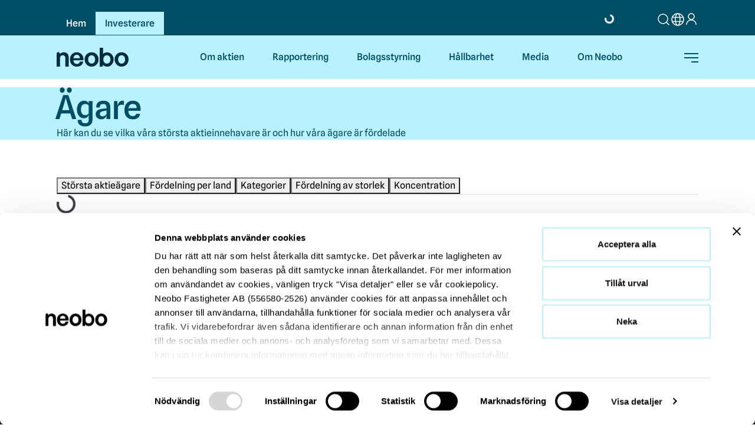

--- FILE ---
content_type: text/html; charset=UTF-8
request_url: https://www.neobo.se/sv/investerare/om-aktien/agare/
body_size: 16424
content:
<!doctype html>
<html lang="sv-SE">
<head>
  <!-- Cookiebot -->
  <script id="Cookiebot" data-culture="SV" src="https://consent.cookiebot.com/uc.js" data-cbid="24f8fe03-c1e5-47f2-aaee-3c97eec51b85" data-blockingmode="auto" type="text/javascript"></script>  <!-- Cookiebot End -->
  <meta charset="utf-8">
  <meta http-equiv="x-ua-compatible" content="ie=edge">
  <meta name="viewport" content="width=device-width, initial-scale=1, shrink-to-fit=no">
  <title>Ägare &#8211; Neobo</title>
<meta name='robots' content='max-image-preview:large' />
	<style>img:is([sizes="auto" i], [sizes^="auto," i]) { contain-intrinsic-size: 3000px 1500px }</style>
	<script>
window._wpemojiSettings = {"baseUrl":"https:\/\/s.w.org\/images\/core\/emoji\/16.0.1\/72x72\/","ext":".png","svgUrl":"https:\/\/s.w.org\/images\/core\/emoji\/16.0.1\/svg\/","svgExt":".svg","source":{"concatemoji":"https:\/\/www.neobo.se\/sv\/wp-includes\/js\/wp-emoji-release.min.js?ver=6.8.3"}};
/*! This file is auto-generated */
!function(s,n){var o,i,e;function c(e){try{var t={supportTests:e,timestamp:(new Date).valueOf()};sessionStorage.setItem(o,JSON.stringify(t))}catch(e){}}function p(e,t,n){e.clearRect(0,0,e.canvas.width,e.canvas.height),e.fillText(t,0,0);var t=new Uint32Array(e.getImageData(0,0,e.canvas.width,e.canvas.height).data),a=(e.clearRect(0,0,e.canvas.width,e.canvas.height),e.fillText(n,0,0),new Uint32Array(e.getImageData(0,0,e.canvas.width,e.canvas.height).data));return t.every(function(e,t){return e===a[t]})}function u(e,t){e.clearRect(0,0,e.canvas.width,e.canvas.height),e.fillText(t,0,0);for(var n=e.getImageData(16,16,1,1),a=0;a<n.data.length;a++)if(0!==n.data[a])return!1;return!0}function f(e,t,n,a){switch(t){case"flag":return n(e,"\ud83c\udff3\ufe0f\u200d\u26a7\ufe0f","\ud83c\udff3\ufe0f\u200b\u26a7\ufe0f")?!1:!n(e,"\ud83c\udde8\ud83c\uddf6","\ud83c\udde8\u200b\ud83c\uddf6")&&!n(e,"\ud83c\udff4\udb40\udc67\udb40\udc62\udb40\udc65\udb40\udc6e\udb40\udc67\udb40\udc7f","\ud83c\udff4\u200b\udb40\udc67\u200b\udb40\udc62\u200b\udb40\udc65\u200b\udb40\udc6e\u200b\udb40\udc67\u200b\udb40\udc7f");case"emoji":return!a(e,"\ud83e\udedf")}return!1}function g(e,t,n,a){var r="undefined"!=typeof WorkerGlobalScope&&self instanceof WorkerGlobalScope?new OffscreenCanvas(300,150):s.createElement("canvas"),o=r.getContext("2d",{willReadFrequently:!0}),i=(o.textBaseline="top",o.font="600 32px Arial",{});return e.forEach(function(e){i[e]=t(o,e,n,a)}),i}function t(e){var t=s.createElement("script");t.src=e,t.defer=!0,s.head.appendChild(t)}"undefined"!=typeof Promise&&(o="wpEmojiSettingsSupports",i=["flag","emoji"],n.supports={everything:!0,everythingExceptFlag:!0},e=new Promise(function(e){s.addEventListener("DOMContentLoaded",e,{once:!0})}),new Promise(function(t){var n=function(){try{var e=JSON.parse(sessionStorage.getItem(o));if("object"==typeof e&&"number"==typeof e.timestamp&&(new Date).valueOf()<e.timestamp+604800&&"object"==typeof e.supportTests)return e.supportTests}catch(e){}return null}();if(!n){if("undefined"!=typeof Worker&&"undefined"!=typeof OffscreenCanvas&&"undefined"!=typeof URL&&URL.createObjectURL&&"undefined"!=typeof Blob)try{var e="postMessage("+g.toString()+"("+[JSON.stringify(i),f.toString(),p.toString(),u.toString()].join(",")+"));",a=new Blob([e],{type:"text/javascript"}),r=new Worker(URL.createObjectURL(a),{name:"wpTestEmojiSupports"});return void(r.onmessage=function(e){c(n=e.data),r.terminate(),t(n)})}catch(e){}c(n=g(i,f,p,u))}t(n)}).then(function(e){for(var t in e)n.supports[t]=e[t],n.supports.everything=n.supports.everything&&n.supports[t],"flag"!==t&&(n.supports.everythingExceptFlag=n.supports.everythingExceptFlag&&n.supports[t]);n.supports.everythingExceptFlag=n.supports.everythingExceptFlag&&!n.supports.flag,n.DOMReady=!1,n.readyCallback=function(){n.DOMReady=!0}}).then(function(){return e}).then(function(){var e;n.supports.everything||(n.readyCallback(),(e=n.source||{}).concatemoji?t(e.concatemoji):e.wpemoji&&e.twemoji&&(t(e.twemoji),t(e.wpemoji)))}))}((window,document),window._wpemojiSettings);
</script>
<style id='wp-emoji-styles-inline-css'>

	img.wp-smiley, img.emoji {
		display: inline !important;
		border: none !important;
		box-shadow: none !important;
		height: 1em !important;
		width: 1em !important;
		margin: 0 0.07em !important;
		vertical-align: -0.1em !important;
		background: none !important;
		padding: 0 !important;
	}
</style>
<link rel='stylesheet' id='wp-block-library-css' href='https://www.neobo.se/sv/wp-includes/css/dist/block-library/style.min.css?ver=6.8.3' media='all' />
<style id='create-block-accordion-style-inline-css'>


</style>
<style id='create-block-module-style-inline-css'>


</style>
<style id='global-styles-inline-css'>
:root{--wp--preset--aspect-ratio--square: 1;--wp--preset--aspect-ratio--4-3: 4/3;--wp--preset--aspect-ratio--3-4: 3/4;--wp--preset--aspect-ratio--3-2: 3/2;--wp--preset--aspect-ratio--2-3: 2/3;--wp--preset--aspect-ratio--16-9: 16/9;--wp--preset--aspect-ratio--9-16: 9/16;--wp--preset--color--black: #000000;--wp--preset--color--cyan-bluish-gray: #abb8c3;--wp--preset--color--white: #ffffff;--wp--preset--color--pale-pink: #f78da7;--wp--preset--color--vivid-red: #cf2e2e;--wp--preset--color--luminous-vivid-orange: #ff6900;--wp--preset--color--luminous-vivid-amber: #fcb900;--wp--preset--color--light-green-cyan: #7bdcb5;--wp--preset--color--vivid-green-cyan: #00d084;--wp--preset--color--pale-cyan-blue: #8ed1fc;--wp--preset--color--vivid-cyan-blue: #0693e3;--wp--preset--color--vivid-purple: #9b51e0;--wp--preset--color--primary: var(--bs-primary);--wp--preset--color--secondary: var(--bs-secondary);--wp--preset--color--success: var(--bs-success);--wp--preset--color--danger: var(--bs-danger);--wp--preset--gradient--vivid-cyan-blue-to-vivid-purple: linear-gradient(135deg,rgba(6,147,227,1) 0%,rgb(155,81,224) 100%);--wp--preset--gradient--light-green-cyan-to-vivid-green-cyan: linear-gradient(135deg,rgb(122,220,180) 0%,rgb(0,208,130) 100%);--wp--preset--gradient--luminous-vivid-amber-to-luminous-vivid-orange: linear-gradient(135deg,rgba(252,185,0,1) 0%,rgba(255,105,0,1) 100%);--wp--preset--gradient--luminous-vivid-orange-to-vivid-red: linear-gradient(135deg,rgba(255,105,0,1) 0%,rgb(207,46,46) 100%);--wp--preset--gradient--very-light-gray-to-cyan-bluish-gray: linear-gradient(135deg,rgb(238,238,238) 0%,rgb(169,184,195) 100%);--wp--preset--gradient--cool-to-warm-spectrum: linear-gradient(135deg,rgb(74,234,220) 0%,rgb(151,120,209) 20%,rgb(207,42,186) 40%,rgb(238,44,130) 60%,rgb(251,105,98) 80%,rgb(254,248,76) 100%);--wp--preset--gradient--blush-light-purple: linear-gradient(135deg,rgb(255,206,236) 0%,rgb(152,150,240) 100%);--wp--preset--gradient--blush-bordeaux: linear-gradient(135deg,rgb(254,205,165) 0%,rgb(254,45,45) 50%,rgb(107,0,62) 100%);--wp--preset--gradient--luminous-dusk: linear-gradient(135deg,rgb(255,203,112) 0%,rgb(199,81,192) 50%,rgb(65,88,208) 100%);--wp--preset--gradient--pale-ocean: linear-gradient(135deg,rgb(255,245,203) 0%,rgb(182,227,212) 50%,rgb(51,167,181) 100%);--wp--preset--gradient--electric-grass: linear-gradient(135deg,rgb(202,248,128) 0%,rgb(113,206,126) 100%);--wp--preset--gradient--midnight: linear-gradient(135deg,rgb(2,3,129) 0%,rgb(40,116,252) 100%);--wp--preset--font-size--small: 13px;--wp--preset--font-size--medium: 20px;--wp--preset--font-size--large: 36px;--wp--preset--font-size--x-large: 42px;--wp--preset--spacing--20: 0.44rem;--wp--preset--spacing--30: 0.67rem;--wp--preset--spacing--40: 1rem;--wp--preset--spacing--50: 1.5rem;--wp--preset--spacing--60: 2.25rem;--wp--preset--spacing--70: 3.38rem;--wp--preset--spacing--80: 5.06rem;--wp--preset--shadow--natural: 6px 6px 9px rgba(0, 0, 0, 0.2);--wp--preset--shadow--deep: 12px 12px 50px rgba(0, 0, 0, 0.4);--wp--preset--shadow--sharp: 6px 6px 0px rgba(0, 0, 0, 0.2);--wp--preset--shadow--outlined: 6px 6px 0px -3px rgba(255, 255, 255, 1), 6px 6px rgba(0, 0, 0, 1);--wp--preset--shadow--crisp: 6px 6px 0px rgba(0, 0, 0, 1);}:root { --wp--style--global--content-size: 840px;--wp--style--global--wide-size: 1100px; }:where(body) { margin: 0; }.wp-site-blocks > .alignleft { float: left; margin-right: 2em; }.wp-site-blocks > .alignright { float: right; margin-left: 2em; }.wp-site-blocks > .aligncenter { justify-content: center; margin-left: auto; margin-right: auto; }:where(.is-layout-flex){gap: 0.5em;}:where(.is-layout-grid){gap: 0.5em;}.is-layout-flow > .alignleft{float: left;margin-inline-start: 0;margin-inline-end: 2em;}.is-layout-flow > .alignright{float: right;margin-inline-start: 2em;margin-inline-end: 0;}.is-layout-flow > .aligncenter{margin-left: auto !important;margin-right: auto !important;}.is-layout-constrained > .alignleft{float: left;margin-inline-start: 0;margin-inline-end: 2em;}.is-layout-constrained > .alignright{float: right;margin-inline-start: 2em;margin-inline-end: 0;}.is-layout-constrained > .aligncenter{margin-left: auto !important;margin-right: auto !important;}.is-layout-constrained > :where(:not(.alignleft):not(.alignright):not(.alignfull)){max-width: var(--wp--style--global--content-size);margin-left: auto !important;margin-right: auto !important;}.is-layout-constrained > .alignwide{max-width: var(--wp--style--global--wide-size);}body .is-layout-flex{display: flex;}.is-layout-flex{flex-wrap: wrap;align-items: center;}.is-layout-flex > :is(*, div){margin: 0;}body .is-layout-grid{display: grid;}.is-layout-grid > :is(*, div){margin: 0;}body{padding-top: 0px;padding-right: 0px;padding-bottom: 0px;padding-left: 0px;}a:where(:not(.wp-element-button)){text-decoration: underline;}:root :where(.wp-element-button, .wp-block-button__link){background-color: #32373c;border-width: 0;color: #fff;font-family: inherit;font-size: inherit;line-height: inherit;padding: calc(0.667em + 2px) calc(1.333em + 2px);text-decoration: none;}.has-black-color{color: var(--wp--preset--color--black) !important;}.has-cyan-bluish-gray-color{color: var(--wp--preset--color--cyan-bluish-gray) !important;}.has-white-color{color: var(--wp--preset--color--white) !important;}.has-pale-pink-color{color: var(--wp--preset--color--pale-pink) !important;}.has-vivid-red-color{color: var(--wp--preset--color--vivid-red) !important;}.has-luminous-vivid-orange-color{color: var(--wp--preset--color--luminous-vivid-orange) !important;}.has-luminous-vivid-amber-color{color: var(--wp--preset--color--luminous-vivid-amber) !important;}.has-light-green-cyan-color{color: var(--wp--preset--color--light-green-cyan) !important;}.has-vivid-green-cyan-color{color: var(--wp--preset--color--vivid-green-cyan) !important;}.has-pale-cyan-blue-color{color: var(--wp--preset--color--pale-cyan-blue) !important;}.has-vivid-cyan-blue-color{color: var(--wp--preset--color--vivid-cyan-blue) !important;}.has-vivid-purple-color{color: var(--wp--preset--color--vivid-purple) !important;}.has-primary-color{color: var(--wp--preset--color--primary) !important;}.has-secondary-color{color: var(--wp--preset--color--secondary) !important;}.has-success-color{color: var(--wp--preset--color--success) !important;}.has-danger-color{color: var(--wp--preset--color--danger) !important;}.has-black-background-color{background-color: var(--wp--preset--color--black) !important;}.has-cyan-bluish-gray-background-color{background-color: var(--wp--preset--color--cyan-bluish-gray) !important;}.has-white-background-color{background-color: var(--wp--preset--color--white) !important;}.has-pale-pink-background-color{background-color: var(--wp--preset--color--pale-pink) !important;}.has-vivid-red-background-color{background-color: var(--wp--preset--color--vivid-red) !important;}.has-luminous-vivid-orange-background-color{background-color: var(--wp--preset--color--luminous-vivid-orange) !important;}.has-luminous-vivid-amber-background-color{background-color: var(--wp--preset--color--luminous-vivid-amber) !important;}.has-light-green-cyan-background-color{background-color: var(--wp--preset--color--light-green-cyan) !important;}.has-vivid-green-cyan-background-color{background-color: var(--wp--preset--color--vivid-green-cyan) !important;}.has-pale-cyan-blue-background-color{background-color: var(--wp--preset--color--pale-cyan-blue) !important;}.has-vivid-cyan-blue-background-color{background-color: var(--wp--preset--color--vivid-cyan-blue) !important;}.has-vivid-purple-background-color{background-color: var(--wp--preset--color--vivid-purple) !important;}.has-primary-background-color{background-color: var(--wp--preset--color--primary) !important;}.has-secondary-background-color{background-color: var(--wp--preset--color--secondary) !important;}.has-success-background-color{background-color: var(--wp--preset--color--success) !important;}.has-danger-background-color{background-color: var(--wp--preset--color--danger) !important;}.has-black-border-color{border-color: var(--wp--preset--color--black) !important;}.has-cyan-bluish-gray-border-color{border-color: var(--wp--preset--color--cyan-bluish-gray) !important;}.has-white-border-color{border-color: var(--wp--preset--color--white) !important;}.has-pale-pink-border-color{border-color: var(--wp--preset--color--pale-pink) !important;}.has-vivid-red-border-color{border-color: var(--wp--preset--color--vivid-red) !important;}.has-luminous-vivid-orange-border-color{border-color: var(--wp--preset--color--luminous-vivid-orange) !important;}.has-luminous-vivid-amber-border-color{border-color: var(--wp--preset--color--luminous-vivid-amber) !important;}.has-light-green-cyan-border-color{border-color: var(--wp--preset--color--light-green-cyan) !important;}.has-vivid-green-cyan-border-color{border-color: var(--wp--preset--color--vivid-green-cyan) !important;}.has-pale-cyan-blue-border-color{border-color: var(--wp--preset--color--pale-cyan-blue) !important;}.has-vivid-cyan-blue-border-color{border-color: var(--wp--preset--color--vivid-cyan-blue) !important;}.has-vivid-purple-border-color{border-color: var(--wp--preset--color--vivid-purple) !important;}.has-primary-border-color{border-color: var(--wp--preset--color--primary) !important;}.has-secondary-border-color{border-color: var(--wp--preset--color--secondary) !important;}.has-success-border-color{border-color: var(--wp--preset--color--success) !important;}.has-danger-border-color{border-color: var(--wp--preset--color--danger) !important;}.has-vivid-cyan-blue-to-vivid-purple-gradient-background{background: var(--wp--preset--gradient--vivid-cyan-blue-to-vivid-purple) !important;}.has-light-green-cyan-to-vivid-green-cyan-gradient-background{background: var(--wp--preset--gradient--light-green-cyan-to-vivid-green-cyan) !important;}.has-luminous-vivid-amber-to-luminous-vivid-orange-gradient-background{background: var(--wp--preset--gradient--luminous-vivid-amber-to-luminous-vivid-orange) !important;}.has-luminous-vivid-orange-to-vivid-red-gradient-background{background: var(--wp--preset--gradient--luminous-vivid-orange-to-vivid-red) !important;}.has-very-light-gray-to-cyan-bluish-gray-gradient-background{background: var(--wp--preset--gradient--very-light-gray-to-cyan-bluish-gray) !important;}.has-cool-to-warm-spectrum-gradient-background{background: var(--wp--preset--gradient--cool-to-warm-spectrum) !important;}.has-blush-light-purple-gradient-background{background: var(--wp--preset--gradient--blush-light-purple) !important;}.has-blush-bordeaux-gradient-background{background: var(--wp--preset--gradient--blush-bordeaux) !important;}.has-luminous-dusk-gradient-background{background: var(--wp--preset--gradient--luminous-dusk) !important;}.has-pale-ocean-gradient-background{background: var(--wp--preset--gradient--pale-ocean) !important;}.has-electric-grass-gradient-background{background: var(--wp--preset--gradient--electric-grass) !important;}.has-midnight-gradient-background{background: var(--wp--preset--gradient--midnight) !important;}.has-small-font-size{font-size: var(--wp--preset--font-size--small) !important;}.has-medium-font-size{font-size: var(--wp--preset--font-size--medium) !important;}.has-large-font-size{font-size: var(--wp--preset--font-size--large) !important;}.has-x-large-font-size{font-size: var(--wp--preset--font-size--x-large) !important;}
:where(.wp-block-post-template.is-layout-flex){gap: 1.25em;}:where(.wp-block-post-template.is-layout-grid){gap: 1.25em;}
:where(.wp-block-columns.is-layout-flex){gap: 2em;}:where(.wp-block-columns.is-layout-grid){gap: 2em;}
:root :where(.wp-block-pullquote){font-size: 1.5em;line-height: 1.6;}
</style>
<link rel='stylesheet' id='cryptx-styles-css' href='https://www.neobo.se/sv/wp-content/plugins/cryptx/css/cryptx.css?ver=4.0.4' media='all' />
<link rel='stylesheet' id='sage/app.css-css' href='https://www.neobo.se/sv/wp-content/themes/cwaas/public/styles/app.css?id=7591190a836c529e06ad6fd6bd5d23fb' media='all' />
<link rel="canonical" href="https://www.neobo.se/sv/investerare/om-aktien/agare/" />
<link rel='shortlink' href='https://www.neobo.se/sv/?p=4593' />
<script type="text/javascript">
          var ajaxurl = "https://www.neobo.se/sv/wp-admin/admin-ajax.php";
        </script><meta name="description" content="Vi är ett fastighetsbolag som långsiktig förvaltar och förädlar hyresfastigheter i flertalet tillväxtkommuner över hela Sverige." />
<meta property="og:title" content="Ägare - Neobo">
<meta property="og:description" content="Vi är ett fastighetsbolag som långsiktig förvaltar och förädlar hyresfastigheter i flertalet tillväxtkommuner över hela Sverige." />
<meta property="og:image" content="https://www.neobo.se/sv/wp-content/uploads/sites/4/2025/06/neobo-og-image-768x403.jpg">
<meta property="og:type" content="website" />
<meta property="og:site_name" content="Neobo" />
<meta property="og:url" content="https://www.neobo.se/sv/investerare/om-aktien/agare" />
<meta name="twitter:card" content="summary_large_image">
<meta name="twitter:site" content="@">
<meta name="twitter:title" content="Ägare - Neobo">
<meta name="twitter:description" content="Vi är ett fastighetsbolag som långsiktig förvaltar och förädlar hyresfastigheter i flertalet tillväxtkommuner över hela Sverige.">
<meta name="twitter:image" content="https://www.neobo.se/sv/wp-content/uploads/sites/4/2025/06/neobo-og-image-768x403.jpg">
<link rel="icon" href="https://www.neobo.se/sv/wp-content/uploads/sites/4/2025/06/cropped-web-app-manifest-512x512-1-150x150.png" sizes="32x32" />
<link rel="icon" href="https://www.neobo.se/sv/wp-content/uploads/sites/4/2025/06/cropped-web-app-manifest-512x512-1-300x298.png" sizes="192x192" />
<link rel="apple-touch-icon" href="https://www.neobo.se/sv/wp-content/uploads/sites/4/2025/06/cropped-web-app-manifest-512x512-1-300x298.png" />
<meta name="msapplication-TileImage" content="https://www.neobo.se/sv/wp-content/uploads/sites/4/2025/06/cropped-web-app-manifest-512x512-1-300x300.png" />
    <link rel="manifest" href="https://www.neobo.se/sv/wp-content/themes/cwaas/public/images/site.webmanifest">
    <meta name="theme-color" content="#ffffff">

    
    <!-- Google Tag Manager -->
  <!-- Google Tag Manager -->
<script>
(function(w,d,s,l,i){w[l]=w[l]||[];w[l].push({'gtm.start':
new Date().getTime(),event:'gtm.js'});var f=d.getElementsByTagName(s)[0],
j=d.createElement(s),dl=l!='dataLayer'?'&l='+l:'';j.async=true;j.src=
'https://www.googletagmanager.com/gtm.js?id='+i+dl;f.parentNode.insertBefore(j,f);
})(window,document,'script','dataLayer','GTM-TW7WB2F');
</script>
<!-- End Google Tag Manager -->  <!-- Google Tag Manager End -->

</head>

<body class="wp-singular page-template-default page page-id-4593 page-child parent-pageid-4591 wp-embed-responsive wp-theme-cwaas wide-layout slug-agare">

<!-- Google Tag Manager noscript -->
<!-- Google Tag Manager (noscript) -->
<noscript><iframe src="https://www.googletagmanager.com/ns.html?id=GTM-TW7WB2F"
height="0" width="0" style="display:none;visibility:hidden"></iframe></noscript>
<!-- End Google Tag Manager (noscript) --><!-- Google Tag Manager noscript End -->


<div id="app">
  <header class="banner fixed-top  has-navbar-top ">

  <a class="visually-hidden-focusable skip-to-content position-absolute start-0 end-0 w-100 z-1" href="#main">
  Skip to content
</a>

  <div class="navbar-top navbar navbar-expand">
  <div class="container">
    <div class="navbar-top-left">
              <nav class="menu-top-menu-container" aria-label="Top menu"><ul id="menu-top-menu" class="navbar-nav"><li id="menu-item-4541" class="nav-item menu-item menu-item-type-post_type menu-item-object-page menu-item-home menu-item-4541"><a class="nav-link" href="https://www.neobo.se/sv/">Hem</a></li>
<li id="menu-item-4590" class="nav-item menu-item menu-item-type-post_type menu-item-object-page current-page-ancestor menu-item-4590"><a class="nav-link" href="https://www.neobo.se/sv/investerare/">Investerare</a></li>
</ul></nav>
          </div>

    <div class="navbar-top-right">
                  <div id="module-5151" class="module module-shareticker-mfn post-5151 type-module status-publish hentry" >
  
    <div class="module-bg-wrap" >
  <div class="module-content">
    
    <div id="target-ticker-small-5151" class="target-ticker-mfn target-ticker-small" data-size="small" data-baseurl="https://www.neobo.se/sv">
      <div id="sharetickerLoader" class="loader d-flex w-100 h-100 text-center align-items-center justify-content-center">
        <div class="spinner-border spinner-border-sm" role="status">
          <span class="visually-hidden">Loading...</span>
        </div>
      </div>
    </div>

        <div class="read-more-container d-flex gap-2 flex-wrap ">
                  <a
                    class=" stretched-link   "
          href="https://www.neobo.se/sv/investerare/om-aktien/"
          aria-label="Läs mer"
        >
        </a>
            </div>
  </div>
</div>

</div>
                <button class="btn btn-search" type="button" data-bs-toggle="collapse"
        data-bs-target="#collapseSearch-2" aria-expanded="false" aria-controls="collapseSearch-2">
  <span class="visually-hidden">Search</span><svg aria-hidden="true" class="icon" width="1.5em" height="1.5em" viewBox="0 0 24 24" stroke-width="1.5" fill="none" xmlns="http://www.w3.org/2000/svg" color="currentColor" class="_1l079o70"><path d="M17 17L21 21" stroke="currentColor" stroke-linecap="round" stroke-linejoin="round"></path><path d="M3 11C3 15.4183 6.58172 19 11 19C13.213 19 15.2161 18.1015 16.6644 16.6493C18.1077 15.2022 19 13.2053 19 11C19 6.58172 15.4183 3 11 3C6.58172 3 3 6.58172 3 11Z" stroke="currentColor" stroke-linecap="round" stroke-linejoin="round"></path></svg></button>
<div id="collapseSearch-2" class="toggle-search-form collapse position-absolute w-100">
  <div class="container">
    <div class="search-form-wrapper position-relative">
      <form role="search" method="get" class="search-form d-flex align-items-center" action="https://www.neobo.se/sv/">
  <label for="searchField" class="form-label">
    <span class="visually-hidden">
      Search for:
    </span>
  </label>

  <div class="input-group">
    <button id="search-icon-2" type="submit" class="btn" aria-label="Search button">
      <svg aria-hidden="true" class="icon" width="1.5em" height="1.5em" viewBox="0 0 24 24" stroke-width="1.5" fill="none" xmlns="http://www.w3.org/2000/svg" color="currentColor" class="_1l079o70"><path d="M17 17L21 21" stroke="currentColor" stroke-linecap="round" stroke-linejoin="round"></path><path d="M3 11C3 15.4183 6.58172 19 11 19C13.213 19 15.2161 18.1015 16.6644 16.6493C18.1077 15.2022 19 13.2053 19 11C19 6.58172 15.4183 3 11 3C6.58172 3 3 6.58172 3 11Z" stroke="currentColor" stroke-linecap="round" stroke-linejoin="round"></path></svg>    </button>

    <label for="searchField-2" class="visually-hidden">Search</label>
    <input
      id="searchField-2"
      type="search"
      class="search-field form-control ms-0"
      placeholder="Search"
      value=""
      name="s"
      aria-describedby="search-icon-2"
      autocomplete="off"
    >
  </div>
</form>
      <button class="btn btn-close" data-bs-toggle="collapse" data-bs-target="#collapseSearch-2">Close</button>
    </div>
  </div>
</div>
        <div class="container-lang">
          
            <div class="dropdown-lang dropdown-hover dropdown d-inline-block">
        <button class="btn dropdown-toggle" aria-label="Språk"  type="button" id="langSwitcher-1" data-bs-toggle="dropdown" aria-expanded="false">
          <svg aria-hidden="true" class="icon" width="1.5em" height="1.5em" viewBox="0 0 24 24" fill="none" xmlns="http://www.w3.org/2000/svg"><path d="M12 22C17.5228 22 22 17.5228 22 12C22 6.47715 17.5228 2 12 2M12 22C6.47715 22 2 17.5228 2 12C2 6.47715 6.47715 2 12 2M12 22C14.0083 22 15.94 17.5228 15.94 12C15.94 6.47715 14.0083 2 12 2M12 22C9.99169 22 7.86 17.5228 7.86 12C7.86 6.47715 9.99169 2 12 2M2.90909 8.5H21.0909M2.90909 15.5H21.0909" stroke="currentColor" stroke-width="1.5" stroke-linecap="round"></path></svg>                    <span class="label">Svenska</span>
                  </button>
        <ul class="dropdown-menu dropdown-menu-end" aria-labelledby="langSwitcher-1">
                      <li>
              <a class="dropdown-item have-label have-flag lang-en"
                                  href="https://www.neobo.se/en/investors/the-share/ownership-structure/"
                              >

                                  <svg aria-hidden="true" class="icon" xmlns="http://www.w3.org/2000/svg" viewBox="0 0 17 17"><path fill="#04247b" d="M5.7.4v4.7L1.8 3.2A10 10 0 0 1 5.7.4zm9.5 2.8-3.9 1.9V.4a9.3 9.3 0 0 1 3.9 2.8zm-9.5 8.6v4.7a9.1 9.1 0 0 1-3.9-2.8zm9.5 1.9a8.5 8.5 0 0 1-3.9 2.8v-4.7z"/><path fill="#fff" d="M17 8.5a5.2 5.2 0 0 1-.2 1.7 2.6 2.6 0 0 1-.3 1.1h-2.3l1.9 1a4.2 4.2 0 0 1-.9 1.4l-3.9-1.9v4.7l-1.1.3-1.7.2-1.7-.2-1.1-.3v-4.7l-3.9 1.9-.3-.5 3.9-1.9H2.9l-2 1a8.6 8.6 0 0 1-.7-2.1A11.1 11.1 0 0 1 0 8.5a8.8 8.8 0 0 1 .2-1.7l.3-1.2h2.4l-2-.9.9-1.5 3.9 1.9V.4L6.8.1h3.4l1.1.3v4.7l3.9-1.9.3.5-3.9 1.9h2.6l1.9-.9a4.8 4.8 0 0 1 .7 2.1 4.7 4.7 0 0 1 .2 1.7z"/><path fill="#ce152a" d="M2.9 5.6H.5l.4-.9zm13.6 5.7a6.9 6.9 0 0 1-.4 1l-1.9-1zm-.4-6.6-1.9.9h-2.6l3.9-1.9a3.3 3.3 0 0 1 .6 1zM5.4 11.3l-3.9 1.9-.6-.9 2-1z"/><path fill="#ce152a" d="M17 8.5a5.2 5.2 0 0 1-.2 1.7h-6.6v6.6l-1.7.2-1.7-.2v-6.6H.2A11.1 11.1 0 0 1 0 8.5a8.8 8.8 0 0 1 .2-1.7h6.6V.1h3.4v6.7h6.6a4.7 4.7 0 0 1 .2 1.7z"/></svg>
                
                                  English
                              </a>
            </li>
                      <li>
              <a class="dropdown-item have-label active have-flag lang-sv"
                                  href="https://www.neobo.se/sv"
                              >

                                  <svg aria-hidden="true" class="icon" xmlns="http://www.w3.org/2000/svg" viewBox="0 0 17 17"><path fill="#006aa7" d="M17 8.5a8.8 8.8 0 0 1-.2 1.7A8.5 8.5 0 0 1 8.5 17h-.8a8.5 8.5 0 0 1-3.4-1.1 8.6 8.6 0 0 1-4.1-5.7A8.8 8.8 0 0 1 0 8.5a8.8 8.8 0 0 1 .2-1.7 8.6 8.6 0 0 1 4.1-5.7A8.5 8.5 0 0 1 7.7 0h.8a8.5 8.5 0 0 1 8.3 6.8 8.8 8.8 0 0 1 .2 1.7z"/><path fill="#fecc00" d="M17 8.5a8.8 8.8 0 0 1-.2 1.7H7.7V17a8.5 8.5 0 0 1-3.4-1.1v-5.7H.2A8.8 8.8 0 0 1 0 8.5a8.8 8.8 0 0 1 .2-1.7h4.1V1.1A8.5 8.5 0 0 1 7.7 0v6.8h9.1a8.8 8.8 0 0 1 .2 1.7z"/></svg>
                
                                  Svenska
                              </a>
            </li>
                  </ul>
      </div>
      </div>

                <a href="https://boendeappen.neobo.se/" aria-label="Neobo Boendeappen login" target="_blank">
          <svg aria-hidden="true" class="icon" width="1.5em" height="1.5em" viewBox="0 0 24 24" fill="none" xmlns="http://www.w3.org/2000/svg"><path d="M4 21.5V21.5C4 17.3579 7.35786 14 11.5 14H12.5C16.6421 14 20 17.3579 20 21.5V21.5" stroke="#fff" stroke-width="1.5" stroke-linecap="round" stroke-linejoin="round"></path><path d="M12 13C14.7614 13 17 10.7614 17 8C17 5.23858 14.7614 3 12 3C9.23858 3 7 5.23858 7 8C7 10.7614 9.23858 13 12 13Z" stroke="#fff" stroke-width="1.5" stroke-linecap="round" stroke-linejoin="round"></path></svg>        </a>
            </div>
  </div>
</div>

  <div class="navbar-main navbar">
    <div class="container">
      <a class="navbar-brand logo" href="https://www.neobo.se/sv/investerare/ " aria-label="Logo">
          <svg width="122" height="32" viewBox="0 0 122 32" fill="none" xmlns="http://www.w3.org/2000/svg"> <g clip-path="url(#clip0_11458_1073)"> <path d="M118.605 11.2104C117.546 10.0959 116.297 9.23204 114.859 8.61503C113.42 7.99801 111.862 7.69336 110.187 7.69336C108.513 7.69336 106.912 8.00187 105.47 8.61503C104.032 9.23204 102.783 10.0959 101.723 11.2104C100.664 12.294 99.8284 13.5859 99.2098 15.0783C98.622 16.5437 98.3281 18.1248 98.3281 19.8254C98.3281 21.5261 98.622 23.1535 99.2098 24.615C99.8284 26.0804 100.664 27.3685 101.723 28.4829C102.783 29.5974 104.032 30.4613 105.47 31.0783C106.908 31.6953 108.482 31.9999 110.187 31.9999C111.893 31.9999 113.42 31.6914 114.859 31.0783C116.297 30.4613 117.546 29.5974 118.605 28.4829C119.692 27.3685 120.531 26.0804 121.119 24.615C121.707 23.1496 122 21.5531 122 19.8254C122 18.0978 121.707 16.5437 121.119 15.0783C120.531 13.582 119.692 12.294 118.605 11.2104ZM115.299 23.6934C114.77 24.75 114.05 25.556 113.138 26.1113C112.256 26.6666 111.27 26.9481 110.184 26.9481C109.097 26.9481 108.096 26.6705 107.187 26.1113C106.305 25.556 105.586 24.75 105.025 23.6934C104.496 22.6367 104.233 21.3487 104.233 19.8254C104.233 18.3022 104.496 17.0566 105.025 15.9999C105.582 14.9433 106.305 14.1373 107.187 13.582C108.099 13.0267 109.097 12.7452 110.184 12.7452C111.27 12.7452 112.256 13.0228 113.138 13.582C114.05 14.1373 114.77 14.9433 115.299 15.9999C115.829 17.0566 116.092 18.3292 116.092 19.8254C116.092 21.3217 115.829 22.6406 115.299 23.6934Z" fill="#002C3B"/> <path d="M86.0665 7.77826C83.3289 7.65871 80.7343 8.57652 78.7583 10.4391V0H73.0742V31.8766H78.3175V28.9998C80.4752 31.0205 82.9112 32.0039 85.8538 32.0039C87.2111 32.0039 88.549 31.757 89.8018 31.2287C91.4181 30.5462 92.7753 29.3198 93.8503 27.9508C95.6406 25.6717 96.5996 22.818 96.6305 19.9258C96.6576 17.2032 95.8571 14.4575 94.2215 12.2632C92.3113 9.69486 89.303 7.92094 86.0665 7.78212V7.77826ZM89.4577 25.1395C88.2938 26.3466 86.8747 26.9482 85.1926 26.9482C84.1215 26.9482 83.1123 26.6705 82.165 26.1113C81.2485 25.5522 80.5139 24.7462 79.9648 23.6857C79.4466 22.6291 79.1837 21.3333 79.1837 19.8062C79.1837 18.2791 79.4582 16.9564 80.0112 15.9267C80.5603 14.8701 81.2949 14.0757 82.2114 13.5474C83.1278 13.019 84.1215 12.753 85.1926 12.753C86.8747 12.753 88.2976 13.3545 89.4577 14.5616C90.6486 15.7686 91.248 17.531 91.248 19.8525C91.248 22.174 90.6525 23.9402 89.4577 25.1434V25.1395Z" fill="#002C3B"/> <path d="M67.7489 11.2104C66.6895 10.0959 65.4405 9.23204 64.0021 8.61503C62.5636 7.99801 61.0053 7.69336 59.331 7.69336C57.6567 7.69336 56.0559 8.00187 54.6136 8.61503C53.1751 9.23204 51.9262 10.0959 50.8667 11.2104C49.8072 12.294 48.972 13.5859 48.3533 15.0783C47.7656 16.5437 47.4717 18.1248 47.4717 19.8254C47.4717 21.5261 47.7656 23.1535 48.3533 24.615C48.972 26.0804 49.8072 27.3685 50.8667 28.4829C51.9262 29.5974 53.1751 30.4613 54.6136 31.0783C56.052 31.6953 57.6258 31.9999 59.331 31.9999C61.0363 31.9999 62.5636 31.6914 64.0021 31.0783C65.4405 30.4613 66.6895 29.5974 67.7489 28.4829C68.8355 27.3685 69.6746 26.0804 70.2623 24.615C70.8501 23.1496 71.144 21.5531 71.144 19.8254C71.144 18.0978 70.8501 16.5437 70.2623 15.0783C69.6746 13.582 68.8355 12.294 67.7489 11.2104ZM64.4429 23.6934C63.9131 24.75 63.1939 25.556 62.2814 26.1113C61.3997 26.6666 60.4137 26.9481 59.3272 26.9481C58.2406 26.9481 57.2391 26.6705 56.3304 26.1113C55.4488 25.556 54.7296 24.75 54.1689 23.6934C53.6392 22.6367 53.3762 21.3487 53.3762 19.8254C53.3762 18.3022 53.6392 17.0566 54.1689 15.9999C54.7257 14.9433 55.4488 14.1373 56.3304 13.582C57.243 13.0267 58.2406 12.7452 59.3272 12.7452C60.4137 12.7452 61.3997 13.0228 62.2814 13.582C63.1939 14.1373 63.9131 14.9433 64.4429 15.9999C64.9726 17.0566 65.2356 18.3292 65.2356 19.8254C65.2356 21.3217 64.9726 22.6406 64.4429 23.6934Z" fill="#002C3B"/> <path d="M42.8788 11.6036C41.8503 10.3735 40.6013 9.42095 39.1319 8.74609C37.6626 8.04424 36.0037 7.68945 34.1516 7.68945C31.9166 7.68945 29.9368 8.21777 28.2006 9.27056C26.4683 10.2963 25.0995 11.7193 24.1019 13.5357C23.1042 15.325 22.6016 17.3882 22.6016 19.7328C22.6016 22.0775 23.0849 24.3026 24.0555 26.1498C25.026 27.997 26.3755 29.4316 28.1117 30.4573C29.8749 31.4831 31.9166 31.996 34.2366 31.996C37.0864 31.996 39.48 31.2633 41.4211 29.7979C43.3622 28.3016 44.6537 26.2385 45.2994 23.6008H39.6153C39.2634 24.8618 38.6177 25.8413 37.6742 26.547C36.7346 27.2219 35.5591 27.5574 34.1477 27.5574C32.9142 27.5574 31.8547 27.2489 30.9731 26.6357C30.1224 26.0187 29.4728 25.1394 29.032 23.998C28.7304 23.192 28.5332 22.2665 28.4365 21.2291H45.3381C45.601 19.3241 45.516 17.5501 45.0751 15.9112C44.6343 14.2684 43.8997 12.8338 42.8711 11.6036H42.8788ZM28.5138 17.6273C28.6221 16.8367 28.7961 16.1156 29.0358 15.4716C29.5076 14.2992 30.1533 13.42 30.977 12.8338C31.8276 12.2168 32.8446 11.9122 34.0201 11.9122C35.5784 11.9122 36.8274 12.4251 37.767 13.4508C38.7066 14.4458 39.2054 15.8379 39.2673 17.6273H28.5177H28.5138Z" fill="#002C3B"/> <path d="M14.5313 7.95963C12.2885 7.37732 9.75969 7.63184 7.75284 8.82345C6.90216 9.33249 6.05147 10.0382 5.56813 10.902V9.14739L2.78406 6.95312L0 9.14353V31.8999H5.68413V18.6803C5.68413 16.6249 5.99347 14.5386 7.88431 13.3739C9.64755 12.2903 12.4355 12.4677 13.7502 14.1954C14.4849 15.1633 14.8522 16.54 14.8522 18.3255V31.896H20.5363V16.432C20.5363 14.9396 20.2657 13.4357 19.6122 12.0859C18.6107 10.0112 16.7585 8.53037 14.5274 7.95192L14.5313 7.95963Z" fill="#002C3B"/> </g> <defs> <clipPath id="clip0_11458_1073"> <rect width="132" height="32" fill="white"/> </clipPath> </defs> </svg>
      </a>

        <div id="top-menu">
        <nav role="navigation" aria-label="Main menu">
    <ul class="navbar-nav">

              <li class="nav-item menu-item menu-item-has-children ">
          <a              href="https://www.neobo.se/sv/investerare/om-aktien/"
             class="nav-link"

                         aria-expanded="false"
             aria-haspopup="true"
                      >
            Om aktien
          </a>

                      <button class="expander border-0 bg-transparent p-0"
                  aria-label="expander" tabindex="-1"></button>
          
                      <div class="sub-menu nr-cols-4">
              <!-- <button type="button" class="megamenu-close-btn btn-close position-absolute d-none d-xl-block" aria-label="Close menu"></button> -->
              <div class="menu-om-aktien-container"><ul id="menu-om-aktien" class=""><li id="menu-item-4712" class="nav-item menu-item menu-item-type-post_type menu-item-object-page current-menu-item page_item page-item-4593 current_page_item menu-item-4712 depth-0 menu-column"><a class="nav-link" href="https://www.neobo.se/sv/investerare/om-aktien/agare/" aria-current="page">Ägare</a></li>
<li id="menu-item-4715" class="nav-item menu-item menu-item-type-post_type menu-item-object-page menu-item-4715 depth-0 menu-column"><a class="nav-link" href="https://www.neobo.se/sv/investerare/om-aktien/insynsinnehav/">Insynsinnehav</a></li>
<li id="menu-item-4713" class="nav-item menu-item menu-item-type-post_type menu-item-object-page menu-item-4713 depth-0 menu-column"><a class="nav-link" href="https://www.neobo.se/sv/investerare/om-aktien/aktiekapital/">Aktiekapital</a></li>
<li id="menu-item-4714" class="nav-item menu-item menu-item-type-post_type menu-item-object-page menu-item-4714 depth-0 menu-column"><a class="nav-link" href="https://www.neobo.se/sv/investerare/om-aktien/analytiker-som-foljer-oss/">Analytiker som följer oss</a></li>
</ul></div>
            </div>
                  </li>

              <li class="nav-item menu-item menu-item-has-children ">
          <a              href="https://www.neobo.se/sv/investerare/rapportering/"
             class="nav-link"

                         aria-expanded="false"
             aria-haspopup="true"
                      >
            Rapportering
          </a>

                      <button class="expander border-0 bg-transparent p-0"
                  aria-label="expander" tabindex="-1"></button>
          
                      <div class="sub-menu nr-cols-3">
              <!-- <button type="button" class="megamenu-close-btn btn-close position-absolute d-none d-xl-block" aria-label="Close menu"></button> -->
              <div class="menu-rapportering-container"><ul id="menu-rapportering" class=""><li id="menu-item-4726" class="nav-item menu-item menu-item-type-post_type menu-item-object-page menu-item-4726 depth-0 menu-column"><a class="nav-link" href="https://www.neobo.se/sv/investerare/rapportering/rapporter/">Rapporter</a></li>
<li id="menu-item-4725" class="nav-item menu-item menu-item-type-post_type menu-item-object-page menu-item-4725 depth-0 menu-column"><a class="nav-link" href="https://www.neobo.se/sv/investerare/rapportering/hallbarhetsredovisning/">Hållbarhetsredovisning</a></li>
<li id="menu-item-4724" class="nav-item menu-item menu-item-type-post_type menu-item-object-page menu-item-4724 depth-0 menu-column"><a class="nav-link" href="https://www.neobo.se/sv/investerare/rapportering/finansiell-kalender/">Finansiell kalender</a></li>
</ul></div>
            </div>
                  </li>

              <li class="nav-item menu-item menu-item-has-children ">
          <a              href="https://www.neobo.se/sv/investerare/bolagsstyrning/"
             class="nav-link"

                         aria-expanded="false"
             aria-haspopup="true"
                      >
            Bolagsstyrning
          </a>

                      <button class="expander border-0 bg-transparent p-0"
                  aria-label="expander" tabindex="-1"></button>
          
                      <div class="sub-menu nr-cols-8">
              <!-- <button type="button" class="megamenu-close-btn btn-close position-absolute d-none d-xl-block" aria-label="Close menu"></button> -->
              <div class="menu-bolagsstyrning-container"><ul id="menu-bolagsstyrning" class=""><li id="menu-item-4736" class="nav-item menu-item menu-item-type-post_type menu-item-object-page menu-item-4736 depth-0 menu-column"><a class="nav-link" href="https://www.neobo.se/sv/investerare/bolagsstyrning/styrelse/">Styrelse</a></li>
<li id="menu-item-4734" class="nav-item menu-item menu-item-type-post_type menu-item-object-page menu-item-4734 depth-0 menu-column"><a class="nav-link" href="https://www.neobo.se/sv/investerare/bolagsstyrning/ledning/">Ledning</a></li>
<li id="menu-item-4731" class="nav-item menu-item menu-item-type-post_type menu-item-object-page menu-item-4731 depth-0 menu-column"><a class="nav-link" href="https://www.neobo.se/sv/investerare/bolagsstyrning/bolagsstammor/">Bolagsstämmor</a></li>
<li id="menu-item-4737" class="nav-item menu-item menu-item-type-post_type menu-item-object-page menu-item-4737 depth-0 menu-column"><a class="nav-link" href="https://www.neobo.se/sv/investerare/bolagsstyrning/valberedning/">Valberedning</a></li>
<li id="menu-item-4735" class="nav-item menu-item menu-item-type-post_type menu-item-object-page menu-item-4735 depth-0 menu-column"><a class="nav-link" href="https://www.neobo.se/sv/investerare/bolagsstyrning/revisor/">Revisor</a></li>
<li id="menu-item-4730" class="nav-item menu-item menu-item-type-post_type menu-item-object-page menu-item-4730 depth-0 menu-column"><a class="nav-link" href="https://www.neobo.se/sv/investerare/bolagsstyrning/bolagsordning/">Bolagsordning</a></li>
<li id="menu-item-4732" class="nav-item menu-item menu-item-type-post_type menu-item-object-page menu-item-4732 depth-0 menu-column"><a class="nav-link" href="https://www.neobo.se/sv/investerare/bolagsstyrning/bolagsstyrningsrapporter/">Bolagsstyrningsrapporter</a></li>
<li id="menu-item-4733" class="nav-item menu-item menu-item-type-post_type menu-item-object-page menu-item-4733 depth-0 menu-column"><a class="nav-link" href="https://www.neobo.se/sv/investerare/bolagsstyrning/ersattningar/">Ersättningar</a></li>
</ul></div>
            </div>
                  </li>

              <li class="nav-item menu-item menu-item-has-children ">
          <a              href="https://www.neobo.se/sv/investerare/hallbarhet/"
             class="nav-link"

                         aria-expanded="false"
             aria-haspopup="true"
                      >
            Hållbarhet
          </a>

                      <button class="expander border-0 bg-transparent p-0"
                  aria-label="expander" tabindex="-1"></button>
          
                      <div class="sub-menu nr-cols-2">
              <!-- <button type="button" class="megamenu-close-btn btn-close position-absolute d-none d-xl-block" aria-label="Close menu"></button> -->
              <div class="menu-hallbarhet-container"><ul id="menu-hallbarhet" class=""><li id="menu-item-7167" class="nav-item menu-item menu-item-type-post_type menu-item-object-page menu-item-7167 depth-0 menu-column"><a class="nav-link" href="https://www.neobo.se/sv/hallbarhet/ansvarsfull-arbetsgivare/">Ansvarsfull arbetsgivare</a></li>
<li id="menu-item-7168" class="nav-item menu-item menu-item-type-post_type menu-item-object-page menu-item-7168 depth-0 menu-column"><a class="nav-link" href="https://www.neobo.se/sv/hallbarhet/hallbara-bostadsmiljoer/">Hållbara bostadsmiljöer</a></li>
</ul></div>
            </div>
                  </li>

              <li class="nav-item menu-item menu-item-has-children ">
          <a              href="https://www.neobo.se/sv/investerare/media/"
             class="nav-link"

                         aria-expanded="false"
             aria-haspopup="true"
                      >
            Media
          </a>

                      <button class="expander border-0 bg-transparent p-0"
                  aria-label="expander" tabindex="-1"></button>
          
                      <div class="sub-menu nr-cols-2">
              <!-- <button type="button" class="megamenu-close-btn btn-close position-absolute d-none d-xl-block" aria-label="Close menu"></button> -->
              <div class="menu-media-container"><ul id="menu-media" class=""><li id="menu-item-5234" class="nav-item menu-item menu-item-type-post_type menu-item-object-page menu-item-5234 depth-0 menu-column"><a class="nav-link" href="https://www.neobo.se/sv/investerare/media/press/">Pressmeddelanden</a></li>
<li id="menu-item-5549" class="nav-item menu-item menu-item-type-post_type menu-item-object-page menu-item-5549 depth-0 menu-column"><a class="nav-link" href="https://www.neobo.se/sv/investerare/media/bildbank/">Bildbank</a></li>
</ul></div>
            </div>
                  </li>

              <li class="nav-item menu-item menu-item-has-children ">
          <a              href="https://www.neobo.se/sv/investerare/om-neobo/"
             class="nav-link"

                         aria-expanded="false"
             aria-haspopup="true"
                      >
            Om Neobo
          </a>

                      <button class="expander border-0 bg-transparent p-0"
                  aria-label="expander" tabindex="-1"></button>
          
                      <div class="sub-menu nr-cols-3">
              <!-- <button type="button" class="megamenu-close-btn btn-close position-absolute d-none d-xl-block" aria-label="Close menu"></button> -->
              <div class="menu-om-neobo-container"><ul id="menu-om-neobo" class=""><li id="menu-item-4729" class="nav-item menu-item menu-item-type-post_type menu-item-object-page menu-item-4729 depth-0 menu-column"><a class="nav-link" href="https://www.neobo.se/sv/investerare/om-neobo/utdelningspolicy/">Utdelningspolicy</a></li>
<li id="menu-item-4728" class="nav-item menu-item menu-item-type-post_type menu-item-object-page menu-item-4728 depth-0 menu-column"><a class="nav-link" href="https://www.neobo.se/sv/investerare/om-neobo/finansiella-mal/">Finansiella mål</a></li>
<li id="menu-item-4727" class="nav-item menu-item menu-item-type-post_type menu-item-object-page menu-item-4727 depth-0 menu-column"><a class="nav-link" href="https://www.neobo.se/sv/investerare/om-neobo/arkiv/">Arkiv</a></li>
</ul></div>
            </div>
                  </li>

      
    </ul>
  </nav>
        </div>

      <button class="navbar-toggler" type="button" data-bs-toggle="collapse" data-bs-target="#navbarNav"
              aria-controls="navbarNav" aria-expanded="false" aria-label="Toggle mobile menu">
        <span class="bars"></span>
        <!-- <span class="navbar-toggler-label">Menu</span> -->
      </button>

      <div id="navbarNav" class="collapse navbar-collapse justify-content-center">
      <div class="navbar-top-left">
                  <nav class="menu-top-menu-container" aria-label="Top menu"><ul id="menu-top-menu-1" class="navbar-nav"><li class="nav-item menu-item menu-item-type-post_type menu-item-object-page menu-item-home menu-item-4541"><a class="nav-link" href="https://www.neobo.se/sv/">Hem</a></li>
<li class="nav-item menu-item menu-item-type-post_type menu-item-object-page current-page-ancestor menu-item-4590"><a class="nav-link" href="https://www.neobo.se/sv/investerare/">Investerare</a></li>
</ul></nav>
              </div>
        <nav role="navigation" aria-label="Main menu">
    <ul class="navbar-nav">

              <li class="nav-item menu-item menu-item-has-children ">
          <a              href="https://www.neobo.se/sv/investerare/om-aktien/"
             class="nav-link"

                         aria-expanded="false"
             aria-haspopup="true"
                      >
            Om aktien
          </a>

                      <button class="expander border-0 bg-transparent p-0"
                  aria-label="expander" tabindex="-1"></button>
          
                      <div class="sub-menu nr-cols-4">
              <!-- <button type="button" class="megamenu-close-btn btn-close position-absolute d-none d-xl-block" aria-label="Close menu"></button> -->
              <div class="menu-om-aktien-container"><ul id="menu-om-aktien-1" class=""><li class="nav-item menu-item menu-item-type-post_type menu-item-object-page current-menu-item page_item page-item-4593 current_page_item menu-item-4712 depth-0 menu-column"><a class="nav-link" href="https://www.neobo.se/sv/investerare/om-aktien/agare/" aria-current="page">Ägare</a></li>
<li class="nav-item menu-item menu-item-type-post_type menu-item-object-page menu-item-4715 depth-0 menu-column"><a class="nav-link" href="https://www.neobo.se/sv/investerare/om-aktien/insynsinnehav/">Insynsinnehav</a></li>
<li class="nav-item menu-item menu-item-type-post_type menu-item-object-page menu-item-4713 depth-0 menu-column"><a class="nav-link" href="https://www.neobo.se/sv/investerare/om-aktien/aktiekapital/">Aktiekapital</a></li>
<li class="nav-item menu-item menu-item-type-post_type menu-item-object-page menu-item-4714 depth-0 menu-column"><a class="nav-link" href="https://www.neobo.se/sv/investerare/om-aktien/analytiker-som-foljer-oss/">Analytiker som följer oss</a></li>
</ul></div>
            </div>
                  </li>

              <li class="nav-item menu-item menu-item-has-children ">
          <a              href="https://www.neobo.se/sv/investerare/rapportering/"
             class="nav-link"

                         aria-expanded="false"
             aria-haspopup="true"
                      >
            Rapportering
          </a>

                      <button class="expander border-0 bg-transparent p-0"
                  aria-label="expander" tabindex="-1"></button>
          
                      <div class="sub-menu nr-cols-3">
              <!-- <button type="button" class="megamenu-close-btn btn-close position-absolute d-none d-xl-block" aria-label="Close menu"></button> -->
              <div class="menu-rapportering-container"><ul id="menu-rapportering-1" class=""><li class="nav-item menu-item menu-item-type-post_type menu-item-object-page menu-item-4726 depth-0 menu-column"><a class="nav-link" href="https://www.neobo.se/sv/investerare/rapportering/rapporter/">Rapporter</a></li>
<li class="nav-item menu-item menu-item-type-post_type menu-item-object-page menu-item-4725 depth-0 menu-column"><a class="nav-link" href="https://www.neobo.se/sv/investerare/rapportering/hallbarhetsredovisning/">Hållbarhetsredovisning</a></li>
<li class="nav-item menu-item menu-item-type-post_type menu-item-object-page menu-item-4724 depth-0 menu-column"><a class="nav-link" href="https://www.neobo.se/sv/investerare/rapportering/finansiell-kalender/">Finansiell kalender</a></li>
</ul></div>
            </div>
                  </li>

              <li class="nav-item menu-item menu-item-has-children ">
          <a              href="https://www.neobo.se/sv/investerare/bolagsstyrning/"
             class="nav-link"

                         aria-expanded="false"
             aria-haspopup="true"
                      >
            Bolagsstyrning
          </a>

                      <button class="expander border-0 bg-transparent p-0"
                  aria-label="expander" tabindex="-1"></button>
          
                      <div class="sub-menu nr-cols-8">
              <!-- <button type="button" class="megamenu-close-btn btn-close position-absolute d-none d-xl-block" aria-label="Close menu"></button> -->
              <div class="menu-bolagsstyrning-container"><ul id="menu-bolagsstyrning-1" class=""><li class="nav-item menu-item menu-item-type-post_type menu-item-object-page menu-item-4736 depth-0 menu-column"><a class="nav-link" href="https://www.neobo.se/sv/investerare/bolagsstyrning/styrelse/">Styrelse</a></li>
<li class="nav-item menu-item menu-item-type-post_type menu-item-object-page menu-item-4734 depth-0 menu-column"><a class="nav-link" href="https://www.neobo.se/sv/investerare/bolagsstyrning/ledning/">Ledning</a></li>
<li class="nav-item menu-item menu-item-type-post_type menu-item-object-page menu-item-4731 depth-0 menu-column"><a class="nav-link" href="https://www.neobo.se/sv/investerare/bolagsstyrning/bolagsstammor/">Bolagsstämmor</a></li>
<li class="nav-item menu-item menu-item-type-post_type menu-item-object-page menu-item-4737 depth-0 menu-column"><a class="nav-link" href="https://www.neobo.se/sv/investerare/bolagsstyrning/valberedning/">Valberedning</a></li>
<li class="nav-item menu-item menu-item-type-post_type menu-item-object-page menu-item-4735 depth-0 menu-column"><a class="nav-link" href="https://www.neobo.se/sv/investerare/bolagsstyrning/revisor/">Revisor</a></li>
<li class="nav-item menu-item menu-item-type-post_type menu-item-object-page menu-item-4730 depth-0 menu-column"><a class="nav-link" href="https://www.neobo.se/sv/investerare/bolagsstyrning/bolagsordning/">Bolagsordning</a></li>
<li class="nav-item menu-item menu-item-type-post_type menu-item-object-page menu-item-4732 depth-0 menu-column"><a class="nav-link" href="https://www.neobo.se/sv/investerare/bolagsstyrning/bolagsstyrningsrapporter/">Bolagsstyrningsrapporter</a></li>
<li class="nav-item menu-item menu-item-type-post_type menu-item-object-page menu-item-4733 depth-0 menu-column"><a class="nav-link" href="https://www.neobo.se/sv/investerare/bolagsstyrning/ersattningar/">Ersättningar</a></li>
</ul></div>
            </div>
                  </li>

              <li class="nav-item menu-item menu-item-has-children ">
          <a              href="https://www.neobo.se/sv/investerare/hallbarhet/"
             class="nav-link"

                         aria-expanded="false"
             aria-haspopup="true"
                      >
            Hållbarhet
          </a>

                      <button class="expander border-0 bg-transparent p-0"
                  aria-label="expander" tabindex="-1"></button>
          
                      <div class="sub-menu nr-cols-2">
              <!-- <button type="button" class="megamenu-close-btn btn-close position-absolute d-none d-xl-block" aria-label="Close menu"></button> -->
              <div class="menu-hallbarhet-container"><ul id="menu-hallbarhet-1" class=""><li class="nav-item menu-item menu-item-type-post_type menu-item-object-page menu-item-7167 depth-0 menu-column"><a class="nav-link" href="https://www.neobo.se/sv/hallbarhet/ansvarsfull-arbetsgivare/">Ansvarsfull arbetsgivare</a></li>
<li class="nav-item menu-item menu-item-type-post_type menu-item-object-page menu-item-7168 depth-0 menu-column"><a class="nav-link" href="https://www.neobo.se/sv/hallbarhet/hallbara-bostadsmiljoer/">Hållbara bostadsmiljöer</a></li>
</ul></div>
            </div>
                  </li>

              <li class="nav-item menu-item menu-item-has-children ">
          <a              href="https://www.neobo.se/sv/investerare/media/"
             class="nav-link"

                         aria-expanded="false"
             aria-haspopup="true"
                      >
            Media
          </a>

                      <button class="expander border-0 bg-transparent p-0"
                  aria-label="expander" tabindex="-1"></button>
          
                      <div class="sub-menu nr-cols-2">
              <!-- <button type="button" class="megamenu-close-btn btn-close position-absolute d-none d-xl-block" aria-label="Close menu"></button> -->
              <div class="menu-media-container"><ul id="menu-media-1" class=""><li class="nav-item menu-item menu-item-type-post_type menu-item-object-page menu-item-5234 depth-0 menu-column"><a class="nav-link" href="https://www.neobo.se/sv/investerare/media/press/">Pressmeddelanden</a></li>
<li class="nav-item menu-item menu-item-type-post_type menu-item-object-page menu-item-5549 depth-0 menu-column"><a class="nav-link" href="https://www.neobo.se/sv/investerare/media/bildbank/">Bildbank</a></li>
</ul></div>
            </div>
                  </li>

              <li class="nav-item menu-item menu-item-has-children ">
          <a              href="https://www.neobo.se/sv/investerare/om-neobo/"
             class="nav-link"

                         aria-expanded="false"
             aria-haspopup="true"
                      >
            Om Neobo
          </a>

                      <button class="expander border-0 bg-transparent p-0"
                  aria-label="expander" tabindex="-1"></button>
          
                      <div class="sub-menu nr-cols-3">
              <!-- <button type="button" class="megamenu-close-btn btn-close position-absolute d-none d-xl-block" aria-label="Close menu"></button> -->
              <div class="menu-om-neobo-container"><ul id="menu-om-neobo-1" class=""><li class="nav-item menu-item menu-item-type-post_type menu-item-object-page menu-item-4729 depth-0 menu-column"><a class="nav-link" href="https://www.neobo.se/sv/investerare/om-neobo/utdelningspolicy/">Utdelningspolicy</a></li>
<li class="nav-item menu-item menu-item-type-post_type menu-item-object-page menu-item-4728 depth-0 menu-column"><a class="nav-link" href="https://www.neobo.se/sv/investerare/om-neobo/finansiella-mal/">Finansiella mål</a></li>
<li class="nav-item menu-item menu-item-type-post_type menu-item-object-page menu-item-4727 depth-0 menu-column"><a class="nav-link" href="https://www.neobo.se/sv/investerare/om-neobo/arkiv/">Arkiv</a></li>
</ul></div>
            </div>
                  </li>

      
    </ul>
  </nav>
      </div>

    </div>
  </div>
</header>
  <main id="main" class="main">
         <div class="page-header">
    <div class="page-header-wrapper container ">
      <div class="title-container">
        
                  <h1>
            Ägare
          </h1>
                            <div class="entry-content">
              <p>Här kan du se vilka våra största aktieinnehavare är och hur våra ägare är fördelade</p>

            </div>
                </div>

          </div>
  </div>
  <div class="wrap  container " role="document">
    <div class="content">

      
      <div class="main-content-wrapper">
        <div class="entry-content">
    <div class=""><div id="module-4850" class="module module-mfn mfn-block-owner-list post-4850 type-module status-publish hentry" >
  
    <div class="module-bg-wrap" >
  <div class="module-content">

    
          <ul class="mfn-tabs nav nav-tabs" id="mfnChartTab" role="tablist">
                <li class="nav-item" role="presentation">
          <button class="nav-link  active " data-bs-toggle="tab" id="owner-list-4850-0-tab" data-bs-target="#owner-list-4850-0" type="button" role="tab" aria-controls="owner-list-4850-0" aria-selected=" true ">Största aktieägare</button>
        </li>
              <li class="nav-item" role="presentation">
          <button class="nav-link " data-bs-toggle="tab" id="owner-country-dist-4850-1-tab" data-bs-target="#owner-country-dist-4850-1" type="button" role="tab" aria-controls="owner-country-dist-4850-1" aria-selected=" false ">Fördelning per land</button>
        </li>
              <li class="nav-item" role="presentation">
          <button class="nav-link " data-bs-toggle="tab" id="owner-type-dist-4850-2-tab" data-bs-target="#owner-type-dist-4850-2" type="button" role="tab" aria-controls="owner-type-dist-4850-2" aria-selected=" false ">Kategorier</button>
        </li>
              <li class="nav-item" role="presentation">
          <button class="nav-link " data-bs-toggle="tab" id="owner-holding-dist-4850-3-tab" data-bs-target="#owner-holding-dist-4850-3" type="button" role="tab" aria-controls="owner-holding-dist-4850-3" aria-selected=" false ">Fördelning av storlek</button>
        </li>
              <li class="nav-item" role="presentation">
          <button class="nav-link " data-bs-toggle="tab" id="owner-concentration-4850-4-tab" data-bs-target="#owner-concentration-4850-4" type="button" role="tab" aria-controls="owner-concentration-4850-4" aria-selected=" false ">Koncentration</button>
        </li>
            </ul>
    
                  <div class="tab-content" id="mfnChartTabContent">
                      <div role="tabpanel" class="tab-pane  show active " id="owner-list-4850-0" role="tabpanel" aria-labelledby="owner-list-4850-0-tab">
              <div
    class="mfn-block mfn-owner-list"
    id="mfn-block-owner-list-4850-0"
    data-block="owner-list"
    data-token="16ced51b-509a-4fea-b59d-85fd1166da9d"
      >
    <div class="spinner-border spinner-border" role="status">
      <span class="visually-hidden">Loading&#8230;</span>
    </div>
  </div>
            </div>
                      <div role="tabpanel" class="tab-pane " id="owner-country-dist-4850-1" role="tabpanel" aria-labelledby="owner-country-dist-4850-1-tab">
              <div
    class="mfn-block mfn-owner-country-dist"
    id="mfn-block-owner-country-dist-4850-1"
    data-block="owner-country-dist"
    data-token="5a96a685-361e-48fc-8f51-f396443d37bf"
      >
    <div class="spinner-border spinner-border" role="status">
      <span class="visually-hidden">Loading&#8230;</span>
    </div>
  </div>
            </div>
                      <div role="tabpanel" class="tab-pane " id="owner-type-dist-4850-2" role="tabpanel" aria-labelledby="owner-type-dist-4850-2-tab">
              <div
    class="mfn-block mfn-owner-type-dist"
    id="mfn-block-owner-type-dist-4850-2"
    data-block="owner-type-dist"
    data-token="c4c4da32-b048-4045-8db5-34e278f23fcb"
      >
    <div class="spinner-border spinner-border" role="status">
      <span class="visually-hidden">Loading&#8230;</span>
    </div>
  </div>
            </div>
                      <div role="tabpanel" class="tab-pane " id="owner-holding-dist-4850-3" role="tabpanel" aria-labelledby="owner-holding-dist-4850-3-tab">
              <div
    class="mfn-block mfn-owner-holding-dist"
    id="mfn-block-owner-holding-dist-4850-3"
    data-block="owner-holding-dist"
    data-token="b6eb0082-c5cf-4f53-8c1a-7d44cd7098dd"
      >
    <div class="spinner-border spinner-border" role="status">
      <span class="visually-hidden">Loading&#8230;</span>
    </div>
  </div>
            </div>
                      <div role="tabpanel" class="tab-pane " id="owner-concentration-4850-4" role="tabpanel" aria-labelledby="owner-concentration-4850-4-tab">
              <div
    class="mfn-block mfn-owner-concentration"
    id="mfn-block-owner-concentration-4850-4"
    data-block="owner-concentration"
    data-token="f8ea1ba0-ae80-4b4c-8844-06be64f8a138"
      >
    <div class="spinner-border spinner-border" role="status">
      <span class="visually-hidden">Loading&#8230;</span>
    </div>
  </div>
            </div>
                  </div>

          
        
  </div>
</div>

</div>
</div>  </div>
                </div>
                </div>
      </div>
      </main>
  <footer class="content-info">
  <div class="layout">
          <section class="layout-row layout-row-type-3  row-has-bg container-fluid footer-top mb-0  has-inner-container  has-multiple-items" style="--cw-row-bg-color: rgba(0, 0, 0, 1);">
                         <div class="container d-grid grid-cols-4 grid-cols-lg-12">                                     <div class="layout-item grid-col-start-1 grid-cs-4 grid-col-lg-start-1 grid-cs-lg-3 grid-row-lg-start-1 grid-rs-lg-1">
                                    <div id="module-4741" class="module module-text post-4741 type-module status-publish hentry" >
  
    <div class="module-bg-wrap" >
  <div class="module-content ">
        <div class="module-desc">
    <p><svg xmlns="http://www.w3.org/2000/svg" width="122" height="33" viewBox="0 0 122 33" fill="none">
  <g clip-path="url(#clip0_11103_3925)">
    <path d="M118.605 11.3002C117.546 10.1857 116.297 9.32189 114.858 8.70487C113.42 8.08785 111.861 7.7832 110.187 7.7832C108.513 7.7832 106.912 8.09171 105.47 8.70487C104.031 9.32189 102.782 10.1857 101.723 11.3002C100.663 12.3838 99.8281 13.6757 99.2094 15.1681C98.6216 16.6335 98.3278 18.2146 98.3278 19.9153C98.3278 21.6159 98.6216 23.2433 99.2094 24.7049C99.8281 26.1703 100.663 27.4583 101.723 28.5728C102.782 29.6873 104.031 30.5511 105.47 31.1681C106.908 31.7851 108.482 32.0898 110.187 32.0898C111.892 32.0898 113.42 31.7813 114.858 31.1681C116.297 30.5511 117.546 29.6873 118.605 28.5728C119.692 27.4583 120.531 26.1703 121.118 24.7049C121.706 23.2395 122 21.6429 122 19.9153C122 18.1876 121.706 16.6335 121.118 15.1681C120.531 13.6718 119.692 12.3838 118.605 11.3002ZM115.299 23.7832C114.769 24.8398 114.05 25.6458 113.137 26.2011C112.256 26.7564 111.27 27.038 110.183 27.038C109.097 27.038 108.095 26.7603 107.187 26.2011C106.305 25.6458 105.586 24.8398 105.025 23.7832C104.495 22.7266 104.232 21.4385 104.232 19.9153C104.232 18.392 104.495 17.1464 105.025 16.0898C105.582 15.0331 106.305 14.2272 107.187 13.6719C108.099 13.1165 109.097 12.835 110.183 12.835C111.27 12.835 112.256 13.1127 113.137 13.6719C114.05 14.2272 114.769 15.0331 115.299 16.0898C115.829 17.1464 116.092 18.419 116.092 19.9153C116.092 21.4115 115.829 22.7304 115.299 23.7832Z" fill="white"/>
    <path d="M86.0663 7.8681C83.3286 7.74856 80.734 8.66637 78.7581 10.529V0.0898438H73.074V31.9664H78.3173V29.0896C80.4749 31.1103 82.911 32.0937 85.8536 32.0937C87.2108 32.0937 88.5487 31.8469 89.8016 31.3186C91.4179 30.636 92.7751 29.4097 93.8501 28.0407C95.6404 25.7616 96.5993 22.9079 96.6302 20.0156C96.6573 17.293 95.8569 14.5473 94.2213 12.353C92.3111 9.78471 89.3027 8.01079 86.0663 7.87196V7.8681ZM89.4574 25.2294C88.2935 26.4364 86.8744 27.038 85.1924 27.038C84.1213 27.038 83.1121 26.7604 82.1647 26.2012C81.2483 25.642 80.5136 24.836 79.9645 23.7755C79.4464 22.7189 79.1834 21.4232 79.1834 19.8961C79.1834 18.3689 79.458 17.0462 80.0109 16.0166C80.56 14.9599 81.2947 14.1655 82.2111 13.6372C83.1275 13.1089 84.1213 12.8428 85.1924 12.8428C86.8744 12.8428 88.2974 13.4444 89.4574 14.6514C90.6484 15.8585 91.2477 17.6208 91.2477 19.9423C91.2477 22.2639 90.6522 24.0301 89.4574 25.2332V25.2294Z" fill="white"/>
    <path d="M67.7494 11.3002C66.6899 10.1857 65.441 9.32189 64.0026 8.70487C62.5641 8.08785 61.0058 7.7832 59.3315 7.7832C57.6572 7.7832 56.0564 8.09171 54.6141 8.70487C53.1756 9.32189 51.9267 10.1857 50.8672 11.3002C49.8077 12.3838 48.9725 13.6757 48.3538 15.1681C47.766 16.6335 47.4722 18.2146 47.4722 19.9153C47.4722 21.6159 47.766 23.2433 48.3538 24.7049C48.9725 26.1703 49.8077 27.4583 50.8672 28.5728C51.9267 29.6873 53.1756 30.5511 54.6141 31.1681C56.0525 31.7851 57.6263 32.0898 59.3315 32.0898C61.0367 32.0898 62.5641 31.7813 64.0026 31.1681C65.441 30.5511 66.6899 29.6873 67.7494 28.5728C68.836 27.4583 69.6751 26.1703 70.2628 24.7049C70.8506 23.2395 71.1444 21.6429 71.1444 19.9153C71.1444 18.1876 70.8506 16.6335 70.2628 15.1681C69.6751 13.6718 68.836 12.3838 67.7494 11.3002ZM64.4434 23.7832C63.9136 24.8398 63.1944 25.6458 62.2818 26.2011C61.4002 26.7564 60.4142 27.038 59.3276 27.038C58.2411 27.038 57.2396 26.7603 56.3309 26.2011C55.4493 25.6458 54.7301 24.8398 54.1694 23.7832C53.6396 22.7266 53.3767 21.4385 53.3767 19.9153C53.3767 18.392 53.6396 17.1464 54.1694 16.0898C54.7262 15.0331 55.4493 14.2272 56.3309 13.6719C57.2435 13.1165 58.2411 12.835 59.3276 12.835C60.4142 12.835 61.4002 13.1127 62.2818 13.6719C63.1944 14.2272 63.9136 15.0331 64.4434 16.0898C64.9731 17.1464 65.236 18.419 65.236 19.9153C65.236 21.4115 64.9731 22.7304 64.4434 23.7832Z" fill="white"/>
    <path d="M42.8785 11.6935C41.8499 10.4633 40.6009 9.5108 39.1316 8.83594C37.6622 8.13408 36.0034 7.7793 34.1512 7.7793C31.9162 7.7793 29.9364 8.30762 28.2003 9.3604C26.468 10.3862 25.0991 11.8092 24.1015 13.6255C23.1039 15.4149 22.6012 17.478 22.6012 19.8227C22.6012 22.1673 23.0845 24.3925 24.0551 26.2396C25.0257 28.0868 26.3751 29.5214 28.1113 30.5472C29.8746 31.573 31.9162 32.0859 34.2363 32.0859C37.0861 32.0859 39.4796 31.3532 41.4207 29.8878C43.3618 28.3915 44.6533 26.3283 45.2991 23.6906H39.6149C39.263 24.9516 38.6173 25.9311 37.6738 26.6369C36.7342 27.3117 35.5587 27.6472 34.1473 27.6472C32.9138 27.6472 31.8543 27.3387 30.9727 26.7255C30.122 26.1085 29.4724 25.2293 29.0316 24.0878C28.73 23.2818 28.5328 22.3563 28.4361 21.3189H45.3377C45.6007 19.4139 45.5156 17.64 45.0748 16.001C44.634 14.3582 43.8993 12.9237 42.8707 11.6935H42.8785ZM28.5135 17.7171C28.6217 16.9266 28.7957 16.2054 29.0355 15.5614C29.5072 14.3891 30.153 13.5098 30.9766 12.9237C31.8273 12.3067 32.8442 12.002 34.0197 12.002C35.578 12.002 36.827 12.5149 37.7666 13.5407C38.7062 14.5356 39.205 15.9278 39.2669 17.7171H28.5173H28.5135Z" fill="white"/>
    <path d="M14.5313 8.04948C12.2885 7.46717 9.75969 7.72169 7.75284 8.9133C6.90216 9.42234 6.05147 10.128 5.56813 10.9919V9.23723L2.78406 7.04297L0 9.23338V31.9897H5.68413V18.7701C5.68413 16.7147 5.99347 14.6284 7.88431 13.4638C9.64755 12.3802 12.4355 12.5576 13.7502 14.2852C14.4849 15.2531 14.8522 16.6299 14.8522 18.4153V31.9858H20.5363V16.5219C20.5363 15.0295 20.2657 13.5255 19.6122 12.1758C18.6107 10.1011 16.7585 8.62022 14.5274 8.04176L14.5313 8.04948Z" fill="white"/>
  </g>
  <defs>
    <clipPath id="clip0_11103_3925">
      <rect width="122" height="32" fill="white" transform="translate(0 0.0898438)"/>
    </clipPath>
  </defs>
</svg></p>

  </div>
      </div>
</div>


</div>
                                </div>
                          <div class="layout-item grid-col-start-1 grid-cs-4 grid-col-lg-start-1 grid-cs-lg-3 grid-row-lg-start-2 grid-rs-lg-1">
                                    <div id="module-4743" class="module module-text post-4743 type-module status-publish hentry" >
  
    <div class="module-bg-wrap" >
  <div class="module-content ">
        <div class="module-desc">
    <p>Bra boende för alla</p>

  </div>
      </div>
</div>


</div>
                                </div>
                          <div class="layout-item grid-col-start-1 grid-cs-4 grid-col-lg-start-5 grid-cs-lg-8 grid-row-lg-start-1 grid-rs-lg-3">
                                    <div id="module-4745" class="module module-text has-text-color post-4745 type-module status-publish hentry" style="--cw-text-color: #ffffff;">
  
    <div class="module-bg-wrap" >
  <div class="module-content ">
        <div class="module-desc">
    <nav role="navigation" aria-label="Main menu">
    <ul class="navbar-nav navbar-footer">

              <li class="nav-item menu-item menu-item-has-children ">
          <a              href="https://www.neobo.se/sv/investerare/om-aktien/"
             class="nav-link"
          >
            Om aktien
          </a>

                      <button class="expander border-0 bg-transparent p-0"
                    aria-label="expander" tabindex="-1"></button>
          
                      <div class="sub-menu nr-cols-4">
              <!-- <button type="button" class="megamenu-close-btn btn-close position-absolute d-none d-xl-block" aria-label="Close menu"></button> -->
              <div class="menu-om-aktien-container"><ul id="menu-om-aktien-2" class=""><li class="nav-item menu-item menu-item-type-post_type menu-item-object-page current-menu-item page_item page-item-4593 current_page_item menu-item-4712 depth-0 menu-column"><a class="nav-link" href="https://www.neobo.se/sv/investerare/om-aktien/agare/" aria-current="page">Ägare</a></li>
<li class="nav-item menu-item menu-item-type-post_type menu-item-object-page menu-item-4715 depth-0 menu-column"><a class="nav-link" href="https://www.neobo.se/sv/investerare/om-aktien/insynsinnehav/">Insynsinnehav</a></li>
<li class="nav-item menu-item menu-item-type-post_type menu-item-object-page menu-item-4713 depth-0 menu-column"><a class="nav-link" href="https://www.neobo.se/sv/investerare/om-aktien/aktiekapital/">Aktiekapital</a></li>
<li class="nav-item menu-item menu-item-type-post_type menu-item-object-page menu-item-4714 depth-0 menu-column"><a class="nav-link" href="https://www.neobo.se/sv/investerare/om-aktien/analytiker-som-foljer-oss/">Analytiker som följer oss</a></li>
</ul></div>
            </div>
                  </li>

              <li class="nav-item menu-item menu-item-has-children ">
          <a              href="https://www.neobo.se/sv/investerare/rapportering/"
             class="nav-link"
          >
            Rapportering
          </a>

                      <button class="expander border-0 bg-transparent p-0"
                    aria-label="expander" tabindex="-1"></button>
          
                      <div class="sub-menu nr-cols-3">
              <!-- <button type="button" class="megamenu-close-btn btn-close position-absolute d-none d-xl-block" aria-label="Close menu"></button> -->
              <div class="menu-rapportering-container"><ul id="menu-rapportering-2" class=""><li class="nav-item menu-item menu-item-type-post_type menu-item-object-page menu-item-4726 depth-0 menu-column"><a class="nav-link" href="https://www.neobo.se/sv/investerare/rapportering/rapporter/">Rapporter</a></li>
<li class="nav-item menu-item menu-item-type-post_type menu-item-object-page menu-item-4725 depth-0 menu-column"><a class="nav-link" href="https://www.neobo.se/sv/investerare/rapportering/hallbarhetsredovisning/">Hållbarhetsredovisning</a></li>
<li class="nav-item menu-item menu-item-type-post_type menu-item-object-page menu-item-4724 depth-0 menu-column"><a class="nav-link" href="https://www.neobo.se/sv/investerare/rapportering/finansiell-kalender/">Finansiell kalender</a></li>
</ul></div>
            </div>
                  </li>

              <li class="nav-item menu-item menu-item-has-children ">
          <a              href="https://www.neobo.se/sv/investerare/bolagsstyrning/"
             class="nav-link"
          >
            Bolagsstyrning
          </a>

                      <button class="expander border-0 bg-transparent p-0"
                    aria-label="expander" tabindex="-1"></button>
          
                      <div class="sub-menu nr-cols-8">
              <!-- <button type="button" class="megamenu-close-btn btn-close position-absolute d-none d-xl-block" aria-label="Close menu"></button> -->
              <div class="menu-bolagsstyrning-container"><ul id="menu-bolagsstyrning-2" class=""><li class="nav-item menu-item menu-item-type-post_type menu-item-object-page menu-item-4736 depth-0 menu-column"><a class="nav-link" href="https://www.neobo.se/sv/investerare/bolagsstyrning/styrelse/">Styrelse</a></li>
<li class="nav-item menu-item menu-item-type-post_type menu-item-object-page menu-item-4734 depth-0 menu-column"><a class="nav-link" href="https://www.neobo.se/sv/investerare/bolagsstyrning/ledning/">Ledning</a></li>
<li class="nav-item menu-item menu-item-type-post_type menu-item-object-page menu-item-4731 depth-0 menu-column"><a class="nav-link" href="https://www.neobo.se/sv/investerare/bolagsstyrning/bolagsstammor/">Bolagsstämmor</a></li>
<li class="nav-item menu-item menu-item-type-post_type menu-item-object-page menu-item-4737 depth-0 menu-column"><a class="nav-link" href="https://www.neobo.se/sv/investerare/bolagsstyrning/valberedning/">Valberedning</a></li>
<li class="nav-item menu-item menu-item-type-post_type menu-item-object-page menu-item-4735 depth-0 menu-column"><a class="nav-link" href="https://www.neobo.se/sv/investerare/bolagsstyrning/revisor/">Revisor</a></li>
<li class="nav-item menu-item menu-item-type-post_type menu-item-object-page menu-item-4730 depth-0 menu-column"><a class="nav-link" href="https://www.neobo.se/sv/investerare/bolagsstyrning/bolagsordning/">Bolagsordning</a></li>
<li class="nav-item menu-item menu-item-type-post_type menu-item-object-page menu-item-4732 depth-0 menu-column"><a class="nav-link" href="https://www.neobo.se/sv/investerare/bolagsstyrning/bolagsstyrningsrapporter/">Bolagsstyrningsrapporter</a></li>
<li class="nav-item menu-item menu-item-type-post_type menu-item-object-page menu-item-4733 depth-0 menu-column"><a class="nav-link" href="https://www.neobo.se/sv/investerare/bolagsstyrning/ersattningar/">Ersättningar</a></li>
</ul></div>
            </div>
                  </li>

              <li class="nav-item menu-item menu-item-has-children ">
          <a              href="https://www.neobo.se/sv/investerare/hallbarhet/"
             class="nav-link"
          >
            Hållbarhet
          </a>

                      <button class="expander border-0 bg-transparent p-0"
                    aria-label="expander" tabindex="-1"></button>
          
                      <div class="sub-menu nr-cols-2">
              <!-- <button type="button" class="megamenu-close-btn btn-close position-absolute d-none d-xl-block" aria-label="Close menu"></button> -->
              <div class="menu-hallbarhet-container"><ul id="menu-hallbarhet-2" class=""><li class="nav-item menu-item menu-item-type-post_type menu-item-object-page menu-item-7167 depth-0 menu-column"><a class="nav-link" href="https://www.neobo.se/sv/hallbarhet/ansvarsfull-arbetsgivare/">Ansvarsfull arbetsgivare</a></li>
<li class="nav-item menu-item menu-item-type-post_type menu-item-object-page menu-item-7168 depth-0 menu-column"><a class="nav-link" href="https://www.neobo.se/sv/hallbarhet/hallbara-bostadsmiljoer/">Hållbara bostadsmiljöer</a></li>
</ul></div>
            </div>
                  </li>

              <li class="nav-item menu-item menu-item-has-children ">
          <a              href="https://www.neobo.se/sv/investerare/media/"
             class="nav-link"
          >
            Media
          </a>

                      <button class="expander border-0 bg-transparent p-0"
                    aria-label="expander" tabindex="-1"></button>
          
                      <div class="sub-menu nr-cols-2">
              <!-- <button type="button" class="megamenu-close-btn btn-close position-absolute d-none d-xl-block" aria-label="Close menu"></button> -->
              <div class="menu-media-container"><ul id="menu-media-2" class=""><li class="nav-item menu-item menu-item-type-post_type menu-item-object-page menu-item-5234 depth-0 menu-column"><a class="nav-link" href="https://www.neobo.se/sv/investerare/media/press/">Pressmeddelanden</a></li>
<li class="nav-item menu-item menu-item-type-post_type menu-item-object-page menu-item-5549 depth-0 menu-column"><a class="nav-link" href="https://www.neobo.se/sv/investerare/media/bildbank/">Bildbank</a></li>
</ul></div>
            </div>
                  </li>

              <li class="nav-item menu-item menu-item-has-children ">
          <a              href="https://www.neobo.se/sv/investerare/om-neobo/"
             class="nav-link"
          >
            Om Neobo
          </a>

                      <button class="expander border-0 bg-transparent p-0"
                    aria-label="expander" tabindex="-1"></button>
          
                      <div class="sub-menu nr-cols-3">
              <!-- <button type="button" class="megamenu-close-btn btn-close position-absolute d-none d-xl-block" aria-label="Close menu"></button> -->
              <div class="menu-om-neobo-container"><ul id="menu-om-neobo-2" class=""><li class="nav-item menu-item menu-item-type-post_type menu-item-object-page menu-item-4729 depth-0 menu-column"><a class="nav-link" href="https://www.neobo.se/sv/investerare/om-neobo/utdelningspolicy/">Utdelningspolicy</a></li>
<li class="nav-item menu-item menu-item-type-post_type menu-item-object-page menu-item-4728 depth-0 menu-column"><a class="nav-link" href="https://www.neobo.se/sv/investerare/om-neobo/finansiella-mal/">Finansiella mål</a></li>
<li class="nav-item menu-item menu-item-type-post_type menu-item-object-page menu-item-4727 depth-0 menu-column"><a class="nav-link" href="https://www.neobo.se/sv/investerare/om-neobo/arkiv/">Arkiv</a></li>
</ul></div>
            </div>
                  </li>

      
    </ul>
  </nav>
<p></p>

  </div>
      </div>
</div>


</div>
                                </div>
                               </div>       </section>
          <section class="layout-row layout-row-type-3  row-has-bg container-fluid footer-bottom mb-0  has-inner-container  has-multiple-items" style="--cw-row-bg-color: rgba(0, 0, 0, 1);">
                         <div class="container d-grid grid-cols-4 grid-cols-lg-12">                                     <div class="layout-item grid-col-start-1 grid-cs-4 grid-col-lg-start-1 grid-cs-lg-4 grid-row-lg-start-1 grid-rs-lg-1">
                                    <div id="module-4748" class="module module-iconlist has-text-color post-4748 type-module status-publish hentry" style="--cw-text-color: #ffffff;">
  
    <div class="module-bg-wrap" >
  <div class="module-content">
    
          <ul class="list-unstyled mb-0">
                  <li class="iconlist-item ">
                          <a href="https://www.facebook.com/neobofastigheter/?locale=sv_SE" target="_blank" rel="noopener" aria-label="facebook">
                                  <svg width="20px" height="20px" aria-hidden="true" class="" xmlns="http://www.w3.org/2000/svg" viewBox="0 0 512 512"><!--! Font Awesome Pro 6.2.1 by @fontawesome - https://fontawesome.com License - https://fontawesome.com/license (Commercial License) Copyright 2022 Fonticons, Inc. --><path d="M504 256C504 119 393 8 256 8S8 119 8 256c0 123.78 90.69 226.38 209.25 245V327.69h-63V256h63v-54.64c0-62.15 37-96.48 93.67-96.48 27.14 0 55.52 4.84 55.52 4.84v61h-31.28c-30.8 0-40.41 19.12-40.41 38.73V256h68.78l-11 71.69h-57.78V501C413.31 482.38 504 379.78 504 256z"/></svg>
                
                <div class="icon-title-container mb-0">
                  
                                  </div>

                              </a>
                      </li>
                  <li class="iconlist-item ">
                          <a href="https://www.linkedin.com/company/neobo-fastigheter" target="_blank" rel="noopener" aria-label="linkedin">
                                  <svg width="20px" height="20px" aria-hidden="true" class="" xmlns="http://www.w3.org/2000/svg" viewBox="0 0 26.7 26.7"><path fill="#cea62b" d="M13.3 0a13.4 13.4 0 1 0 13.4 13.3A13.4 13.4 0 0 0 13.3 0zM9.2 19.8H6.1v-10h3.1zM7.6 8.5a1.9 1.9 0 0 1-1.8-1.9 1.8 1.8 0 0 1 3.6 0 1.9 1.9 0 0 1-1.8 1.9zm13.2 11.3h-3.1V15c0-1.2 0-2.7-1.6-2.7s-1.9 1.3-1.9 2.6v4.9h-3.1v-10h3v1.4h.1a3.2 3.2 0 0 1 2.9-1.6c3.2 0 3.7 2 3.7 4.7z"/></svg>
                
                <div class="icon-title-container mb-0">
                  
                                  </div>

                              </a>
                      </li>
              </ul>
    
    <div class="module-desc">
    <div class="container-lang">
          
            <div class="dropdown-lang dropdown-hover dropdown d-inline-block">
        <button class="btn dropdown-toggle" aria-label="Språk"  type="button" id="langSwitcher-2" data-bs-toggle="dropdown" aria-expanded="false">
          <svg aria-hidden="true" class="icon" width="1.5em" height="1.5em" viewBox="0 0 24 24" fill="none" xmlns="http://www.w3.org/2000/svg"><path d="M12 22C17.5228 22 22 17.5228 22 12C22 6.47715 17.5228 2 12 2M12 22C6.47715 22 2 17.5228 2 12C2 6.47715 6.47715 2 12 2M12 22C14.0083 22 15.94 17.5228 15.94 12C15.94 6.47715 14.0083 2 12 2M12 22C9.99169 22 7.86 17.5228 7.86 12C7.86 6.47715 9.99169 2 12 2M2.90909 8.5H21.0909M2.90909 15.5H21.0909" stroke="currentColor" stroke-width="1.5" stroke-linecap="round"></path></svg>                    <span class="label">Svenska</span>
                  </button>
        <ul class="dropdown-menu dropdown-menu-end" aria-labelledby="langSwitcher-2">
                      <li>
              <a class="dropdown-item have-label have-flag lang-en"
                                  href="https://www.neobo.se/en/investors/the-share/ownership-structure/"
                              >

                                  <svg aria-hidden="true" class="icon" xmlns="http://www.w3.org/2000/svg" viewBox="0 0 17 17"><path fill="#04247b" d="M5.7.4v4.7L1.8 3.2A10 10 0 0 1 5.7.4zm9.5 2.8-3.9 1.9V.4a9.3 9.3 0 0 1 3.9 2.8zm-9.5 8.6v4.7a9.1 9.1 0 0 1-3.9-2.8zm9.5 1.9a8.5 8.5 0 0 1-3.9 2.8v-4.7z"/><path fill="#fff" d="M17 8.5a5.2 5.2 0 0 1-.2 1.7 2.6 2.6 0 0 1-.3 1.1h-2.3l1.9 1a4.2 4.2 0 0 1-.9 1.4l-3.9-1.9v4.7l-1.1.3-1.7.2-1.7-.2-1.1-.3v-4.7l-3.9 1.9-.3-.5 3.9-1.9H2.9l-2 1a8.6 8.6 0 0 1-.7-2.1A11.1 11.1 0 0 1 0 8.5a8.8 8.8 0 0 1 .2-1.7l.3-1.2h2.4l-2-.9.9-1.5 3.9 1.9V.4L6.8.1h3.4l1.1.3v4.7l3.9-1.9.3.5-3.9 1.9h2.6l1.9-.9a4.8 4.8 0 0 1 .7 2.1 4.7 4.7 0 0 1 .2 1.7z"/><path fill="#ce152a" d="M2.9 5.6H.5l.4-.9zm13.6 5.7a6.9 6.9 0 0 1-.4 1l-1.9-1zm-.4-6.6-1.9.9h-2.6l3.9-1.9a3.3 3.3 0 0 1 .6 1zM5.4 11.3l-3.9 1.9-.6-.9 2-1z"/><path fill="#ce152a" d="M17 8.5a5.2 5.2 0 0 1-.2 1.7h-6.6v6.6l-1.7.2-1.7-.2v-6.6H.2A11.1 11.1 0 0 1 0 8.5a8.8 8.8 0 0 1 .2-1.7h6.6V.1h3.4v6.7h6.6a4.7 4.7 0 0 1 .2 1.7z"/></svg>
                
                                  English
                              </a>
            </li>
                      <li>
              <a class="dropdown-item have-label active have-flag lang-sv"
                                  href="https://www.neobo.se/sv"
                              >

                                  <svg aria-hidden="true" class="icon" xmlns="http://www.w3.org/2000/svg" viewBox="0 0 17 17"><path fill="#006aa7" d="M17 8.5a8.8 8.8 0 0 1-.2 1.7A8.5 8.5 0 0 1 8.5 17h-.8a8.5 8.5 0 0 1-3.4-1.1 8.6 8.6 0 0 1-4.1-5.7A8.8 8.8 0 0 1 0 8.5a8.8 8.8 0 0 1 .2-1.7 8.6 8.6 0 0 1 4.1-5.7A8.5 8.5 0 0 1 7.7 0h.8a8.5 8.5 0 0 1 8.3 6.8 8.8 8.8 0 0 1 .2 1.7z"/><path fill="#fecc00" d="M17 8.5a8.8 8.8 0 0 1-.2 1.7H7.7V17a8.5 8.5 0 0 1-3.4-1.1v-5.7H.2A8.8 8.8 0 0 1 0 8.5a8.8 8.8 0 0 1 .2-1.7h4.1V1.1A8.5 8.5 0 0 1 7.7 0v6.8h9.1a8.8 8.8 0 0 1 .2 1.7z"/></svg>
                
                                  Svenska
                              </a>
            </li>
                  </ul>
      </div>
      </div>
<p></p>
<p><a href="https://www.neobo.se/sv/integritetspolicy/">Integritetspolicy</a></p>
<p><a href="https://www.neobo.se/sv/cookies/">Cookies</a></p>

  </div>

      </div>
</div>

</div>
                                </div>
                          <div class="layout-item grid-col-start-1 grid-cs-4 grid-col-lg-start-5 grid-cs-lg-4 grid-row-lg-start-1 grid-rs-lg-1">
                                    <div id="module-4750" class="module module-text copyright has-text-color text-center post-4750 type-module status-publish hentry" style="--cw-text-color: #ffffff;">
  
    <div class="module-bg-wrap" >
  <div class="module-content ">
        <div class="module-desc">
    <p><small>© 2026 Neobo</small></p>

  </div>
      </div>
</div>


</div>
                                </div>
                          <div class="layout-item grid-col-start-1 grid-cs-4 grid-col-lg-start-9 grid-cs-lg-4 grid-row-lg-start-1 grid-rs-lg-1">
                                    <div id="module-4752" class="module module-button has-text-color post-4752 type-module status-publish hentry" style="--cw-text-color: #ffffff;">
  
    <div class="module-bg-wrap" >
  <div class="module-content ">
    <div class="read-more-container d-flex gap-2 flex-wrap ">
                  <a
                    target="_blank"
                    class=" btn btn-primary   ms-auto  "
          href="https://boendeappen.neobo.se/login"
          aria-label="Boendeappen"
        >Boendeappen
        </a>
            </div>
  </div>
</div>

</div>
                                </div>
                               </div>       </section>
      </div>
</footer>
</div>

<script type="speculationrules">
{"prefetch":[{"source":"document","where":{"and":[{"href_matches":"\/sv\/*"},{"not":{"href_matches":["\/sv\/wp-*.php","\/sv\/wp-admin\/*","\/sv\/wp-content\/uploads\/sites\/4\/*","\/sv\/wp-content\/*","\/sv\/wp-content\/plugins\/*","\/sv\/wp-content\/themes\/cwaas\/*","\/sv\/*\\?(.+)"]}},{"not":{"selector_matches":"a[rel~=\"nofollow\"]"}},{"not":{"selector_matches":".no-prefetch, .no-prefetch a"}}]},"eagerness":"conservative"}]}
</script>
<script id="cryptx-js-js-extra">
var cryptxConfig = {"iterations":"10000","keyLength":"32","ivLength":"16","saltLength":"16","cipher":"aes-256-gcm"};
</script>
<script src="https://www.neobo.se/sv/wp-content/plugins/cryptx/js/cryptx.min.js?ver=4.0.4" id="cryptx-js-js"></script>
<script src="https://www.neobo.se/sv/wp-content/themes/cwaas/framework/box-mfn/js/mfn.js?ver=1.0.0" id="mfn/main-js"></script>
<script id="sage/vendor.js-js-before">
(()=>{"use strict";var e,r={},o={};function t(e){var n=o[e];if(void 0!==n)return n.exports;var a=o[e]={id:e,loaded:!1,exports:{}};return r[e].call(a.exports,a,a.exports,t),a.loaded=!0,a.exports}t.m=r,e=[],t.O=(r,o,n,a)=>{if(!o){var i=1/0;for(c=0;c<e.length;c++){for(var[o,n,a]=e[c],l=!0,d=0;d<o.length;d++)(!1&a||i>=a)&&Object.keys(t.O).every((e=>t.O[e](o[d])))?o.splice(d--,1):(l=!1,a<i&&(i=a));if(l){e.splice(c--,1);var u=n();void 0!==u&&(r=u)}}return r}a=a||0;for(var c=e.length;c>0&&e[c-1][2]>a;c--)e[c]=e[c-1];e[c]=[o,n,a]},t.n=e=>{var r=e&&e.__esModule?()=>e.default:()=>e;return t.d(r,{a:r}),r},t.d=(e,r)=>{for(var o in r)t.o(r,o)&&!t.o(e,o)&&Object.defineProperty(e,o,{enumerable:!0,get:r[o]})},t.g=function(){if("object"==typeof globalThis)return globalThis;try{return this||new Function("return this")()}catch(e){if("object"==typeof window)return window}}(),t.o=(e,r)=>Object.prototype.hasOwnProperty.call(e,r),t.r=e=>{"undefined"!=typeof Symbol&&Symbol.toStringTag&&Object.defineProperty(e,Symbol.toStringTag,{value:"Module"}),Object.defineProperty(e,"__esModule",{value:!0})},t.nmd=e=>(e.paths=[],e.children||(e.children=[]),e),(()=>{var e={990:0,897:0,981:0,547:0};t.O.j=r=>0===e[r];var r=(r,o)=>{var n,a,[i,l,d]=o,u=0;if(i.some((r=>0!==e[r]))){for(n in l)t.o(l,n)&&(t.m[n]=l[n]);if(d)var c=d(t)}for(r&&r(o);u<i.length;u++)a=i[u],t.o(e,a)&&e[a]&&e[a][0](),e[a]=0;return t.O(c)},o=globalThis.webpackChunkcwaas=globalThis.webpackChunkcwaas||[];o.forEach(r.bind(null,0)),o.push=r.bind(null,o.push.bind(o))})(),t.nc=void 0})();
</script>
<script src="https://www.neobo.se/sv/wp-content/themes/cwaas/public/scripts/vendor.js?id=85acc66b15851698a128a396b2f80ced" id="sage/vendor.js-js"></script>
<script src="https://www.neobo.se/sv/wp-content/themes/cwaas/public/scripts/vendor-react.js?id=a4a234325fd78fd3d26b5088900ddcf7" id="sage/vendor-react.js-js"></script>
<script src="https://www.neobo.se/sv/wp-includes/js/dist/vendor/react.min.js?ver=18.3.1.1" id="react-js"></script>
<script src="https://www.neobo.se/sv/wp-includes/js/dist/vendor/react-dom.min.js?ver=18.3.1.1" id="react-dom-js"></script>
<script src="https://www.neobo.se/sv/wp-includes/js/dist/escape-html.min.js?ver=6561a406d2d232a6fbd2" id="wp-escape-html-js"></script>
<script src="https://www.neobo.se/sv/wp-includes/js/dist/element.min.js?ver=a4eeeadd23c0d7ab1d2d" id="wp-element-js"></script>
<script src="https://www.neobo.se/sv/wp-content/themes/cwaas/public/scripts/app.js?id=51dc0978cdb233428efdeadf0d8e6e4d" id="sage/app.js-js"></script>

<script defer src="https://static.cloudflareinsights.com/beacon.min.js/vcd15cbe7772f49c399c6a5babf22c1241717689176015" integrity="sha512-ZpsOmlRQV6y907TI0dKBHq9Md29nnaEIPlkf84rnaERnq6zvWvPUqr2ft8M1aS28oN72PdrCzSjY4U6VaAw1EQ==" data-cf-beacon='{"version":"2024.11.0","token":"c4918b6e78aa4fd4878ec68ce6d6de77","r":1,"server_timing":{"name":{"cfCacheStatus":true,"cfEdge":true,"cfExtPri":true,"cfL4":true,"cfOrigin":true,"cfSpeedBrain":true},"location_startswith":null}}' crossorigin="anonymous"></script>
</body>
</html>


--- FILE ---
content_type: text/css
request_url: https://www.neobo.se/sv/wp-content/themes/cwaas/public/styles/app.css?id=7591190a836c529e06ad6fd6bd5d23fb
body_size: 63513
content:
:root{--f-spinner-width:36px;--f-spinner-height:36px;--f-spinner-color-1:#0000001a;--f-spinner-color-2:#11181ccc;--f-spinner-stroke:2.75}.f-spinner{height:var(--f-spinner-height);margin:auto;padding:0;width:var(--f-spinner-width)}.f-spinner svg{animation:f-spinner-rotate 2s linear infinite;height:100%;vertical-align:top;width:100%}.f-spinner svg *{stroke-width:var(--f-spinner-stroke);fill:none}.f-spinner svg :first-child{stroke:var(--f-spinner-color-1)}.f-spinner svg :last-child{stroke:var(--f-spinner-color-2);animation:f-spinner-dash 2s ease-in-out infinite}@keyframes f-spinner-rotate{to{transform:rotate(1turn)}}@keyframes f-spinner-dash{0%{stroke-dasharray:1,150;stroke-dashoffset:0}50%{stroke-dasharray:90,150;stroke-dashoffset:-35}to{stroke-dasharray:90,150;stroke-dashoffset:-124}}.f-throwOutUp{animation:var(--f-throw-out-duration,.175s) ease-out both f-throwOutUp}.f-throwOutDown{animation:var(--f-throw-out-duration,.175s) ease-out both f-throwOutDown}@keyframes f-throwOutUp{to{opacity:0;transform:translate3d(0,calc(var(--f-throw-out-distance, 150px)*-1),0)}}@keyframes f-throwOutDown{to{opacity:0;transform:translate3d(0,var(--f-throw-out-distance,150px),0)}}.f-zoomInUp{animation:var(--f-transition-duration,.2s) ease .1s both f-zoomInUp}.f-zoomOutDown{animation:var(--f-transition-duration,.2s) ease both f-zoomOutDown}@keyframes f-zoomInUp{0%{opacity:0;transform:scale(.975) translate3d(0,16px,0)}to{opacity:1;transform:scale(1) translateZ(0)}}@keyframes f-zoomOutDown{to{opacity:0;transform:scale(.975) translate3d(0,16px,0)}}.f-fadeIn{animation:var(--f-transition-duration,.2s) var(--f-transition-easing,ease) var(--f-transition-delay,0s) both f-fadeIn;z-index:2}.f-fadeOut{animation:var(--f-transition-duration,.2s) var(--f-transition-easing,ease) var(--f-transition-delay,0s) both f-fadeOut;z-index:1}@keyframes f-fadeIn{0%{opacity:0}to{opacity:1}}@keyframes f-fadeOut{to{opacity:0}}.f-fadeFastIn{animation:var(--f-transition-duration,.2s) ease-out both f-fadeFastIn;z-index:2}.f-fadeFastOut{animation:var(--f-transition-duration,.1s) ease-out both f-fadeFastOut;z-index:2}@keyframes f-fadeFastIn{0%{opacity:.75}to{opacity:1}}@keyframes f-fadeFastOut{to{opacity:0}}.f-fadeSlowIn{animation:var(--f-transition-duration,.5s) ease both f-fadeSlowIn;z-index:2}.f-fadeSlowOut{animation:var(--f-transition-duration,.5s) ease both f-fadeSlowOut;z-index:1}@keyframes f-fadeSlowIn{0%{opacity:0}to{opacity:1}}@keyframes f-fadeSlowOut{to{opacity:0}}.f-crossfadeIn{animation:var(--f-transition-duration,.2s) ease-out both f-crossfadeIn;z-index:2}.f-crossfadeOut{animation:calc(var(--f-transition-duration, .2s)*.5) linear .1s both f-crossfadeOut;z-index:1}@keyframes f-crossfadeIn{0%{opacity:0}to{opacity:1}}@keyframes f-crossfadeOut{to{opacity:0}}.f-slideIn.from-next{animation:var(--f-transition-duration,.85s) cubic-bezier(.16,1,.3,1) f-slideInNext}.f-slideIn.from-prev{animation:var(--f-transition-duration,.85s) cubic-bezier(.16,1,.3,1) f-slideInPrev}.f-slideOut.to-next{animation:var(--f-transition-duration,.85s) cubic-bezier(.16,1,.3,1) f-slideOutNext}.f-slideOut.to-prev{animation:var(--f-transition-duration,.85s) cubic-bezier(.16,1,.3,1) f-slideOutPrev}@keyframes f-slideInPrev{0%{transform:translateX(100%)}to{transform:translateZ(0)}}@keyframes f-slideInNext{0%{transform:translateX(-100%)}to{transform:translateZ(0)}}@keyframes f-slideOutNext{to{transform:translateX(-100%)}}@keyframes f-slideOutPrev{to{transform:translateX(100%)}}.f-classicIn.from-next{animation:var(--f-transition-duration,.85s) cubic-bezier(.16,1,.3,1) f-classicInNext;z-index:2}.f-classicIn.from-prev{animation:var(--f-transition-duration,.85s) cubic-bezier(.16,1,.3,1) f-classicInPrev;z-index:2}.f-classicOut.to-next{animation:var(--f-transition-duration,.85s) cubic-bezier(.16,1,.3,1) f-classicOutNext;z-index:1}.f-classicOut.to-prev{animation:var(--f-transition-duration,.85s) cubic-bezier(.16,1,.3,1) f-classicOutPrev;z-index:1}@keyframes f-classicInNext{0%{opacity:0;transform:translateX(-75px)}to{opacity:1;transform:translateZ(0)}}@keyframes f-classicInPrev{0%{opacity:0;transform:translateX(75px)}to{opacity:1;transform:translateZ(0)}}@keyframes f-classicOutNext{to{opacity:0;transform:translateX(-75px)}}@keyframes f-classicOutPrev{to{opacity:0;transform:translateX(75px)}}:root{--f-button-width:40px;--f-button-height:40px;--f-button-border:0;--f-button-border-radius:0;--f-button-color:#374151;--f-button-bg:#f8f8f8;--f-button-hover-bg:#e0e0e0;--f-button-active-bg:#d0d0d0;--f-button-shadow:none;--f-button-transition:all 0.15s ease;--f-button-transform:none;--f-button-svg-width:20px;--f-button-svg-height:20px;--f-button-svg-stroke-width:1.5;--f-button-svg-fill:none;--f-button-svg-filter:none;--f-button-svg-disabled-opacity:0.65}.f-button{align-items:center;background:var(--f-button-bg);border:var(--f-button-border);border-radius:var(--f-button-border-radius);box-shadow:var(--f-button-shadow);box-sizing:initial;color:var(--f-button-color);cursor:pointer;display:flex;height:var(--f-button-height);justify-content:center;margin:0;padding:0;pointer-events:all;position:relative;transition:var(--f-button-transition);width:var(--f-button-width)}@media(hover:hover){.f-button:hover:not([disabled]){background-color:var(--f-button-hover-bg);color:var(--f-button-hover-color)}}.f-button:active:not([disabled]){background-color:var(--f-button-active-bg)}.f-button:focus:not(:focus-visible){outline:none}.f-button:focus-visible{box-shadow:inset 0 0 0 var(--f-button-outline,2px) var(--f-button-outline-color,var(--f-button-color));outline:none}.f-button svg{fill:var(--f-button-svg-fill);stroke:currentColor;stroke-width:var(--f-button-svg-stroke-width);stroke-linecap:round;stroke-linejoin:round;filter:var(--f-button-svg-filter);height:var(--f-button-svg-height);pointer-events:none;transform:var(--f-button-transform);transition:opacity .15s ease;width:var(--f-button-svg-width)}.f-button[disabled]{cursor:default}.f-button[disabled] svg{opacity:var(--f-button-svg-disabled-opacity)}.f-carousel__nav .f-button.is-next,.f-carousel__nav .f-button.is-prev,.fancybox__nav .f-button.is-next,.fancybox__nav .f-button.is-prev{position:absolute;z-index:1}.is-horizontal .f-carousel__nav .f-button.is-next,.is-horizontal .f-carousel__nav .f-button.is-prev,.is-horizontal .fancybox__nav .f-button.is-next,.is-horizontal .fancybox__nav .f-button.is-prev{top:50%;transform:translateY(-50%)}.is-horizontal .f-carousel__nav .f-button.is-prev,.is-horizontal .fancybox__nav .f-button.is-prev{left:var(--f-button-prev-pos)}.is-horizontal .f-carousel__nav .f-button.is-next,.is-horizontal .fancybox__nav .f-button.is-next{right:var(--f-button-next-pos)}.is-horizontal.is-rtl .f-carousel__nav .f-button.is-prev,.is-horizontal.is-rtl .fancybox__nav .f-button.is-prev{left:auto;right:var(--f-button-next-pos)}.is-horizontal.is-rtl .f-carousel__nav .f-button.is-next,.is-horizontal.is-rtl .fancybox__nav .f-button.is-next{left:var(--f-button-prev-pos);right:auto}.is-vertical .f-carousel__nav .f-button.is-next,.is-vertical .f-carousel__nav .f-button.is-prev,.is-vertical .fancybox__nav .f-button.is-next,.is-vertical .fancybox__nav .f-button.is-prev{left:50%;top:auto;transform:translateX(-50%)}.is-vertical .f-carousel__nav .f-button.is-prev,.is-vertical .fancybox__nav .f-button.is-prev{top:var(--f-button-next-pos)}.is-vertical .f-carousel__nav .f-button.is-next,.is-vertical .fancybox__nav .f-button.is-next{bottom:var(--f-button-next-pos)}.is-vertical .f-carousel__nav .f-button.is-next svg,.is-vertical .f-carousel__nav .f-button.is-prev svg,.is-vertical .fancybox__nav .f-button.is-next svg,.is-vertical .fancybox__nav .f-button.is-prev svg{transform:rotate(90deg)}.f-carousel__nav .f-button:disabled,.fancybox__nav .f-button:disabled{pointer-events:none}html.with-fancybox{overflow:visible;scroll-behavior:auto;width:auto}html.with-fancybox body{touch-action:none}html.with-fancybox body.hide-scrollbar{margin-right:calc(var(--fancybox-body-margin, 0px) + var(--fancybox-scrollbar-compensate, 0px));overflow:hidden!important;overscroll-behavior-y:none;width:auto}.fancybox__container{--fancybox-color:#dbdbdb;--fancybox-hover-color:#fff;--fancybox-bg:#18181bfa;--fancybox-slide-gap:10px;--f-spinner-width:50px;--f-spinner-height:50px;--f-spinner-color-1:#ffffff1a;--f-spinner-color-2:#bbb;--f-spinner-stroke:3.65;-webkit-tap-highlight-color:rgba(0,0,0,0);-webkit-text-size-adjust:100%;text-size-adjust:100%;bottom:0;box-sizing:border-box;color:#f8f8f8;direction:ltr;display:flex;flex-direction:column;left:0;margin:0;outline:none;overflow:visible;overscroll-behavior-y:contain;padding:0;position:fixed;right:0;top:0;transform-origin:top left;z-index:var(--fancybox-zIndex,1050)}.fancybox__container *,.fancybox__container :after,.fancybox__container :before{box-sizing:inherit}.fancybox__container::backdrop{background-color:#0000}.fancybox__backdrop{background:var(--fancybox-bg);bottom:0;left:0;opacity:var(--fancybox-opacity,1);position:fixed;right:0;top:0;will-change:opacity;z-index:-1}.fancybox__carousel{box-sizing:border-box;flex:1;min-height:0;overflow-x:clip;overflow-y:visible;position:relative;z-index:10}.fancybox__viewport{height:100%;width:100%}.fancybox__viewport.is-draggable{cursor:move;cursor:grab}.fancybox__viewport.is-dragging{cursor:move;cursor:grabbing}.fancybox__track{display:flex;height:100%;margin:0 auto}.fancybox__slide{align-items:center;backface-visibility:hidden;display:flex;flex:0 0 auto;flex-direction:column;height:100%;margin:0 var(--fancybox-slide-gap) 0 0;overflow:auto;overscroll-behavior:contain;padding:4px;position:relative;transform:translateZ(0);width:100%}.fancybox__container:not(.is-compact) .fancybox__slide.has-close-btn{padding-top:40px}.fancybox__slide.has-html5video,.fancybox__slide.has-iframe,.fancybox__slide.has-image,.fancybox__slide.has-video{overflow:hidden}.fancybox__slide.has-image.is-animating,.fancybox__slide.has-image.is-selected{overflow:visible}.fancybox__slide:after,.fancybox__slide:before{content:"";flex:0 0 0;margin:auto}.fancybox__backdrop:empty,.fancybox__slide:empty,.fancybox__track:empty,.fancybox__viewport:empty{display:block}.fancybox__content{align-self:center;background:var(--fancybox-content-bg,#fff);border-radius:0;color:var(--fancybox-content-color,#374151);cursor:default;display:flex;flex-direction:column;margin:0;max-width:100%;padding:2rem;position:relative;z-index:20}.is-loading .fancybox__content{opacity:0}.is-draggable .fancybox__content{cursor:move;cursor:grab}.can-zoom_in .fancybox__content{cursor:zoom-in}.can-zoom_out .fancybox__content{cursor:zoom-out}.is-dragging .fancybox__content{cursor:move;cursor:grabbing}.fancybox__content [contenteditable],.fancybox__content [data-selectable]{cursor:auto}.fancybox__slide.has-image>.fancybox__content{backface-visibility:hidden;background:#0000;background-position:50%;background-repeat:no-repeat;background-size:contain;min-height:1px;padding:0;transform:translateZ(0);transition:none}.fancybox__slide.has-image>.fancybox__content>picture>img{height:auto;max-height:100%;width:100%}.is-animating .fancybox__content,.is-dragging .fancybox__content{will-change:transform,width,height}.fancybox-image{display:block;filter:blur(0);height:100%;margin:auto;min-height:0;object-fit:contain;-webkit-user-select:none;user-select:none;width:100%}.fancybox__caption{align-self:center;color:var(--fancybox-color,currentColor);cursor:auto;flex-shrink:0;line-height:1.375;margin:0;max-width:100%;opacity:var(--fancybox-opacity,1);overflow-wrap:anywhere;padding:14px 0 4px;visibility:visible}.is-closing .fancybox__caption,.is-loading .fancybox__caption{opacity:0;visibility:hidden}.is-compact .fancybox__caption{padding-bottom:0}.f-button.is-close-btn{--f-button-svg-stroke-width:2;position:absolute;right:8px;top:0;z-index:40}.fancybox__content>.f-button.is-close-btn{--f-button-width:34px;--f-button-height:34px;--f-button-border-radius:4px;--f-button-color:var(--fancybox-color,#fff);--f-button-hover-color:var(--fancybox-color,#fff);--f-button-bg:#0000;--f-button-hover-bg:#0000;--f-button-active-bg:#0000;--f-button-svg-width:22px;--f-button-svg-height:22px;opacity:.75;position:absolute;right:0;top:-38px}.is-loading .fancybox__content>.f-button.is-close-btn,.is-zooming-out .fancybox__content>.f-button.is-close-btn{visibility:hidden}.fancybox__content>.f-button.is-close-btn:hover{opacity:1}.fancybox__footer{margin:0;padding:0;position:relative}.fancybox__footer .fancybox__caption{opacity:var(--fancybox-opacity,1);padding:24px;transition:all .25s ease;width:100%}.is-compact .fancybox__footer{background:#18181b80;bottom:0;left:0;position:absolute;right:0;z-index:20}.is-compact .fancybox__footer .fancybox__caption{padding:12px}.is-compact .fancybox__content>.f-button.is-close-btn{--f-button-border-radius:50%;--f-button-color:#fff;--f-button-hover-color:#fff;--f-button-outline-color:#000;--f-button-bg:#0009;--f-button-active-bg:#0009;--f-button-hover-bg:#0009;--f-button-svg-width:18px;--f-button-svg-height:18px;--f-button-svg-filter:none;right:5px;top:5px}.fancybox__nav{--f-button-width:50px;--f-button-height:50px;--f-button-border:0;--f-button-border-radius:50%;--f-button-color:var(--fancybox-color);--f-button-hover-color:var(--fancybox-hover-color);--f-button-bg:#0000;--f-button-hover-bg:#18181b4d;--f-button-active-bg:#18181b80;--f-button-shadow:none;--f-button-transition:all 0.15s ease;--f-button-transform:none;--f-button-svg-width:26px;--f-button-svg-height:26px;--f-button-svg-stroke-width:2.5;--f-button-svg-fill:none;--f-button-svg-filter:drop-shadow(1px 1px 1px #18181b80);--f-button-svg-disabled-opacity:0.65;--f-button-next-pos:1rem;--f-button-prev-pos:1rem;opacity:var(--fancybox-opacity,1)}.fancybox__nav .f-button:before{bottom:-30px;content:"";left:-20px;position:absolute;right:-20px;top:-30px;z-index:1}.is-idle .fancybox__nav,.is-idle.is-compact .fancybox__footer{animation:f-fadeOut .15s ease-out both}.is-idle.is-compact .fancybox__footer{pointer-events:none}.fancybox__slide>.f-spinner{cursor:pointer;left:50%;margin:var(--f-spinner-top,calc(var(--f-spinner-width)*-.5)) 0 0 var(--f-spinner-left,calc(var(--f-spinner-height)*-.5));position:absolute;top:50%;z-index:30}.fancybox-protected{bottom:0;right:0}.fancybox-ghost,.fancybox-protected{left:0;position:absolute;top:0;-webkit-user-select:none;user-select:none;z-index:40}.fancybox-ghost{height:100%;min-height:0;object-fit:contain;pointer-events:none;width:100%}.fancybox-focus-guard{opacity:0;outline:none;pointer-events:none;position:fixed}.fancybox__container:not([aria-hidden]){opacity:0}.fancybox__container.is-animated[aria-hidden=false] .fancybox__carousel>:not(.fancybox__viewport),.fancybox__container.is-animated[aria-hidden=false] .fancybox__slide>:not(.fancybox__content),.fancybox__container.is-animated[aria-hidden=false]>:not(.fancybox__backdrop,.fancybox__carousel){animation:var(--f-interface-enter-duration,.25s) ease .1s backwards f-fadeIn}.fancybox__container.is-animated[aria-hidden=false] .fancybox__backdrop{animation:var(--f-backdrop-enter-duration,.35s) ease backwards f-fadeIn}.fancybox__container.is-animated[aria-hidden=true] .fancybox__carousel>:not(.fancybox__viewport),.fancybox__container.is-animated[aria-hidden=true] .fancybox__slide>:not(.fancybox__content),.fancybox__container.is-animated[aria-hidden=true]>:not(.fancybox__backdrop,.fancybox__carousel){animation:var(--f-interface-exit-duration,.15s) ease forwards f-fadeOut}.fancybox__container.is-animated[aria-hidden=true] .fancybox__backdrop{animation:var(--f-backdrop-exit-duration,.35s) ease forwards f-fadeOut}.has-html5video .fancybox__content,.has-iframe .fancybox__content,.has-map .fancybox__content,.has-pdf .fancybox__content,.has-vimeo .fancybox__content,.has-youtube .fancybox__content{flex-shrink:1;max-width:100%;min-height:1px;overflow:visible}.has-iframe .fancybox__content,.has-map .fancybox__content,.has-pdf .fancybox__content{height:90%;width:calc(100% - 120px)}.fancybox__container.is-compact .has-iframe .fancybox__content,.fancybox__container.is-compact .has-map .fancybox__content,.fancybox__container.is-compact .has-pdf .fancybox__content{height:100%;width:100%}.has-html5video .fancybox__content,.has-vimeo .fancybox__content,.has-youtube .fancybox__content{height:540px;max-height:100%;max-width:100%;width:960px}.has-html5video .fancybox__content,.has-map .fancybox__content,.has-pdf .fancybox__content,.has-vimeo .fancybox__content,.has-youtube .fancybox__content{background:#18181be6;color:#fff;padding:0}.has-map .fancybox__content{background:#e5e3df}.fancybox__html5video,.fancybox__iframe{background:#0000;border:0;display:block;height:100%;width:100%}.fancybox-placeholder{clip:rect(1px,1px,1px,1px)!important;border:0!important;clip-path:inset(50%)!important;height:1px!important;margin:-1px!important;overflow:hidden!important;padding:0!important;position:absolute!important;white-space:nowrap!important;width:1px!important}.f-carousel__thumbs{--f-thumb-width:96px;--f-thumb-height:72px;--f-thumb-outline:0;--f-thumb-outline-color:#5eb0ef;--f-thumb-opacity:1;--f-thumb-hover-opacity:1;--f-thumb-selected-opacity:1;--f-thumb-border-radius:2px;--f-thumb-offset:0px;--f-button-next-pos:0;--f-button-prev-pos:0}.f-carousel__thumbs.is-classic{--f-thumb-gap:8px;--f-thumb-opacity:0.5;--f-thumb-hover-opacity:1;--f-thumb-selected-opacity:1}.f-carousel__thumbs.is-modern{--f-thumb-gap:4px;--f-thumb-extra-gap:16px;--f-thumb-clip-width:46px}.f-thumbs{-webkit-tap-highlight-color:rgba(0,0,0,0);flex:0 0 auto;margin:0;overflow:hidden;perspective:1000px;position:relative;transform:translateZ(0);-webkit-user-select:none;user-select:none}.f-thumbs .f-spinner{background-image:linear-gradient(#ebeff2,#e2e8f0);border-radius:2px;height:100%;left:0;position:absolute;top:0;width:100%;z-index:-1}.f-thumbs .f-spinner svg{display:none}.f-thumbs.is-vertical{height:100%}.f-thumbs__viewport{height:auto;overflow:hidden;transform:translateZ(0);width:100%}.f-thumbs__track{display:flex}.f-thumbs__slide{align-items:center;box-sizing:initial;cursor:pointer;display:flex;flex:0 0 auto;height:var(--f-thumb-height);justify-content:center;margin:0;overflow:visible;padding:0;position:relative;width:var(--f-thumb-width)}.f-thumbs__slide.is-loading img{opacity:0}.is-classic .f-thumbs__viewport{height:100%}.is-modern .f-thumbs__track{width:max-content}.is-modern .f-thumbs__track:before{bottom:0;content:"";cursor:pointer;left:calc((var(--f-thumb-clip-width, 0))*-.5);position:absolute;top:0;width:calc(var(--width, 0)*1px + var(--f-thumb-clip-width, 0))}.is-modern .f-thumbs__slide{pointer-events:none;transform:translate3d(calc(var(--shift, 0)*-1px),0,0);transition:none;width:var(--f-thumb-clip-width)}.is-modern.is-resting .f-thumbs__slide{transition:transform .33s ease}.is-modern.is-resting .f-thumbs__slide__button{transition:clip-path .33s ease}.is-using-tab .is-modern .f-thumbs__slide:focus-within{filter:drop-shadow(-1px 0 0 var(--f-thumb-outline-color)) drop-shadow(2px 0 0 var(--f-thumb-outline-color)) drop-shadow(0 -1px 0 var(--f-thumb-outline-color)) drop-shadow(0 2px 0 var(--f-thumb-outline-color))}.f-thumbs__slide__button{appearance:none;background:#0000;border:0;border-radius:var(--f-thumb-border-radius);cursor:pointer;height:100%;margin:0 -100%;opacity:var(--f-thumb-opacity);outline:none;overflow:hidden;padding:0;pointer-events:auto;position:relative;touch-action:manipulation;transition:opacity .2s ease;width:var(--f-thumb-width)}.f-thumbs__slide__button:hover{opacity:var(--f-thumb-hover-opacity)}.f-thumbs__slide__button:focus:not(:focus-visible){outline:none}.f-thumbs__slide__button:focus-visible{opacity:var(--f-thumb-selected-opacity);outline:none}.is-modern .f-thumbs__slide__button{--clip-path:inset(0 calc((var(--f-thumb-width, 0) - var(--f-thumb-clip-width, 0))*(1 - var(--progress, 0))*0.5) round var(--f-thumb-border-radius,0));clip-path:var(--clip-path)}.is-classic .is-nav-selected .f-thumbs__slide__button{opacity:var(--f-thumb-selected-opacity)}.is-classic .is-nav-selected .f-thumbs__slide__button:after{animation:f-fadeIn .2s ease-out;border:var(--f-thumb-outline,0) solid var(--f-thumb-outline-color,#0000);content:"";height:auto;z-index:10}.f-thumbs__slide__img,.is-classic .is-nav-selected .f-thumbs__slide__button:after{border-radius:var(--f-thumb-border-radius);bottom:0;left:0;position:absolute;right:0;top:0}.f-thumbs__slide__img{box-sizing:border-box;height:100%;margin:0;object-fit:cover;overflow:hidden;padding:var(--f-thumb-offset);pointer-events:none;width:100%}.f-thumbs.is-horizontal .f-thumbs__track{padding:8px 0 12px}.f-thumbs.is-horizontal .f-thumbs__slide{margin:0 var(--f-thumb-gap) 0 0}.f-thumbs.is-vertical .f-thumbs__track{flex-wrap:wrap;padding:0 8px}.f-thumbs.is-vertical .f-thumbs__slide{margin:0 0 var(--f-thumb-gap) 0}.fancybox__thumbs{--f-thumb-width:96px;--f-thumb-height:72px;--f-thumb-border-radius:2px;--f-thumb-outline:2px;--f-thumb-outline-color:#ededed;opacity:var(--fancybox-opacity,1);position:relative;transition:max-height .35s cubic-bezier(.23,1,.32,1)}.fancybox__thumbs.is-classic{--f-thumb-gap:8px;--f-thumb-opacity:0.5;--f-thumb-hover-opacity:1}.fancybox__thumbs.is-classic .f-spinner{background-image:linear-gradient(#ffffff1a,#ffffff0d)}.fancybox__thumbs.is-modern{--f-thumb-gap:4px;--f-thumb-extra-gap:16px;--f-thumb-clip-width:46px;--f-thumb-opacity:1;--f-thumb-hover-opacity:1}.fancybox__thumbs.is-modern .f-spinner{background-image:linear-gradient(#ffffff1a,#ffffff0d)}.fancybox__thumbs.is-horizontal{padding:0 var(--f-thumb-gap)}.fancybox__thumbs.is-vertical{padding:var(--f-thumb-gap) 0}.is-compact .fancybox__thumbs{--f-thumb-width:64px;--f-thumb-clip-width:32px;--f-thumb-height:48px;--f-thumb-extra-gap:10px}.fancybox__thumbs.is-masked{max-height:0!important}.is-closing .fancybox__thumbs{transition:none!important}.fancybox__toolbar{--f-progress-color:var(--fancybox-color,#fffffff0);--f-button-width:46px;--f-button-height:46px;--f-button-color:var(--fancybox-color);--f-button-hover-color:var(--fancybox-hover-color);--f-button-bg:#18181ba6;--f-button-hover-bg:#464649a6;--f-button-active-bg:#5a5a5da6;--f-button-border-radius:0;--f-button-svg-width:24px;--f-button-svg-height:24px;--f-button-svg-stroke-width:1.5;--f-button-svg-filter:drop-shadow(1px 1px 1px #18181b26);--f-button-svg-fill:none;--f-button-svg-disabled-opacity:0.65;color:var(--fancybox-color,currentColor);display:flex;flex-direction:row;font-family:-apple-system,BlinkMacSystemFont,Segoe UI Adjusted,Segoe UI,Liberation Sans,sans-serif;justify-content:space-between;margin:0;opacity:var(--fancybox-opacity,1);padding:0;pointer-events:none;text-shadow:var(--fancybox-toolbar-text-shadow,1px 1px 1px #00000080);z-index:20}.fancybox__toolbar :focus-visible{z-index:1}.fancybox__toolbar.is-absolute,.is-compact .fancybox__toolbar{left:0;position:absolute;right:0;top:0}.is-idle .fancybox__toolbar{animation:f-fadeOut .15s ease-out both;pointer-events:none}.fancybox__toolbar__column{align-content:flex-start;display:flex;flex-direction:row;flex-wrap:wrap}.fancybox__toolbar__column.is-left,.fancybox__toolbar__column.is-right{flex-basis:0;flex-grow:1}.fancybox__toolbar__column.is-right{display:flex;flex-wrap:nowrap;justify-content:flex-end}.fancybox__infobar{-webkit-font-smoothing:subpixel-antialiased;cursor:default;font-size:1.0625rem;font-variant-numeric:tabular-nums;line-height:var(--f-button-height);padding:0 5px;text-align:center;-webkit-user-select:none;user-select:none}.fancybox__infobar span{padding:0 5px}.fancybox__infobar:not(:first-child):not(:last-child){background:var(--f-button-bg)}[data-fancybox-toggle-slideshow]{position:relative}[data-fancybox-toggle-slideshow] .f-progress{height:100%;opacity:.3}[data-fancybox-toggle-slideshow] svg g:first-child{display:flex}.has-slideshow [data-fancybox-toggle-slideshow] svg g:first-child,[data-fancybox-toggle-slideshow] svg g:last-child{display:none}.has-slideshow [data-fancybox-toggle-slideshow] svg g:last-child,[data-fancybox-toggle-fullscreen] svg g:first-child{display:flex}[data-fancybox-toggle-fullscreen] svg g:last-child{display:none}:fullscreen [data-fancybox-toggle-fullscreen] svg g:first-child{display:none}:fullscreen [data-fancybox-toggle-fullscreen] svg g:last-child{display:flex}.f-progress{background:var(--f-progress-color,var(--f-carousel-theme-color,#0091ff));height:3px;left:0;pointer-events:none;position:absolute;right:0;top:0;transform:scaleX(0);transform-origin:0;transition-property:transform;transition-timing-function:linear;-webkit-user-select:none;user-select:none;z-index:30}
.ts-control{border:1px solid var(--bs-border-color);border-radius:var(--bs-border-radius);box-shadow:none;box-sizing:border-box;flex-wrap:wrap;overflow:hidden;padding:.375rem .75rem;position:relative;width:100%;z-index:1}.ts-wrapper.multi.has-items .ts-control{padding:calc(.375rem - 1px) .75rem calc(.375rem - 4px)}.full .ts-control{background-color:var(--bs-body-bg)}.disabled .ts-control,.disabled .ts-control *{cursor:default!important}.focus .ts-control{box-shadow:none}.ts-control>*{display:inline-block;vertical-align:initial}.ts-wrapper.multi .ts-control>div{background:#efefef;border:0 solid #dee2e6;color:#343a40;cursor:pointer;margin:0 3px 3px 0;padding:1px 5px}.ts-wrapper.multi .ts-control>div.active{background:#0d6efd;border:0 solid #0000;color:#fff}.ts-wrapper.multi.disabled .ts-control>div,.ts-wrapper.multi.disabled .ts-control>div.active{background:#fff;border:0 solid #fff;color:#878787}.ts-control>input{background:none!important;border:0!important;box-shadow:none!important;display:inline-block!important;flex:1 1 auto;line-height:inherit!important;margin:0!important;max-height:none!important;max-width:100%!important;min-height:0!important;min-width:7rem;padding:0!important;text-indent:0!important;-webkit-user-select:auto!important;-moz-user-select:auto!important;-ms-user-select:auto!important;user-select:auto!important}.ts-control>input::-ms-clear{display:none}.ts-control>input:focus{outline:none!important}.has-items .ts-control>input{margin:0 4px!important}.ts-control.rtl{text-align:right}.ts-control.rtl.single .ts-control:after{left:calc(.75rem + 5px);right:auto}.ts-control.rtl .ts-control>input{margin:0 4px 0 -2px!important}.disabled .ts-control{background-color:var(--bs-secondary-bg);opacity:.5}.input-hidden .ts-control>input{left:-10000px;opacity:0;position:absolute}.ts-dropdown{background:var(--bs-body-bg);border:1px solid #d0d0d0;border-radius:0 0 var(--bs-border-radius) var(--bs-border-radius);border-top:0;box-shadow:0 1px 3px #0000001a;box-sizing:border-box;left:0;margin:.25rem 0 0;position:absolute;top:100%;width:100%;z-index:10}.ts-dropdown [data-selectable]{cursor:pointer;overflow:hidden}.ts-dropdown [data-selectable] .highlight{background:#ffed2866;border-radius:1px}.ts-dropdown .create,.ts-dropdown .no-results,.ts-dropdown .optgroup-header,.ts-dropdown .option{padding:3px .75rem}.ts-dropdown .option,.ts-dropdown [data-disabled],.ts-dropdown [data-disabled] [data-selectable].option{cursor:inherit;opacity:.5}.ts-dropdown [data-selectable].option{cursor:pointer;opacity:1}.ts-dropdown .optgroup:first-child .optgroup-header{border-top:0}.ts-dropdown .optgroup-header{background:var(--bs-body-bg);color:#6c757d;cursor:default}.ts-dropdown .active{background-color:var(--bs-tertiary-bg)}.ts-dropdown .active,.ts-dropdown .active.create{color:var(--bs-body-color)}.ts-dropdown .create{color:#343a4080}.ts-dropdown .spinner{display:inline-block;height:30px;margin:3px .75rem;width:30px}.ts-dropdown .spinner:after{animation:lds-dual-ring 1.2s linear infinite;border-color:#d0d0d0 #0000;border-radius:50%;border-style:solid;border-width:5px;content:" ";display:block;height:24px;margin:3px;width:24px}@keyframes lds-dual-ring{0%{transform:rotate(0deg)}to{transform:rotate(1turn)}}.ts-dropdown-content{max-height:200px;overflow:hidden auto;scroll-behavior:smooth}.ts-wrapper.plugin-drag_drop .ts-dragging{color:#0000!important}.ts-wrapper.plugin-drag_drop .ts-dragging>*{visibility:hidden!important}.plugin-checkbox_options:not(.rtl) .option input{margin-right:.5rem}.plugin-checkbox_options.rtl .option input{margin-left:.5rem}.plugin-clear_button{--ts-pr-clear-button:1em}.plugin-clear_button .clear-button{background:#0000!important;cursor:pointer;margin-right:0!important;opacity:0;position:absolute;right:calc(.75rem - 5px);top:50%;transform:translateY(-50%);transition:opacity .5s}.plugin-clear_button.form-select .clear-button,.plugin-clear_button.single .clear-button{right:max(var(--ts-pr-caret),.75rem)}.plugin-clear_button.focus.has-items .clear-button,.plugin-clear_button:not(.disabled):hover.has-items .clear-button{opacity:1}.ts-wrapper .dropdown-header{background:color-mix(var(--bs-body-bg),#d0d0d0,85%);border-bottom:1px solid #d0d0d0;border-radius:var(--bs-border-radius) var(--bs-border-radius) 0 0;padding:6px .75rem;position:relative}.ts-wrapper .dropdown-header-close{color:#343a40;font-size:1.25rem!important;line-height:1.25rem;margin-top:-12px;opacity:.4;position:absolute;right:.75rem;top:50%}.ts-wrapper .dropdown-header-close:hover{color:#000}.plugin-dropdown_input.focus.dropdown-active .ts-control{border:1px solid var(--bs-border-color);box-shadow:none;box-shadow:var(--bs-box-shadow-inset)}.plugin-dropdown_input .dropdown-input{background:#0000;border:solid #d0d0d0;border-width:0 0 1px;box-shadow:none;display:block;padding:.375rem .75rem;width:100%}.plugin-dropdown_input.focus .ts-dropdown .dropdown-input{border-color:#86b7fe;box-shadow:0 0 0 .25rem #0d6efd40;outline:0}.plugin-dropdown_input .items-placeholder{border:0!important;box-shadow:none!important;width:100%}.plugin-dropdown_input.dropdown-active .items-placeholder,.plugin-dropdown_input.has-items .items-placeholder{display:none!important}.ts-wrapper.plugin-input_autogrow.has-items .ts-control>input{min-width:0}.ts-wrapper.plugin-input_autogrow.has-items.focus .ts-control>input{flex:none;min-width:4px}.ts-wrapper.plugin-input_autogrow.has-items.focus .ts-control>input::-ms-input-placeholder{color:#0000}.ts-wrapper.plugin-input_autogrow.has-items.focus .ts-control>input::placeholder{color:#0000}.ts-dropdown.plugin-optgroup_columns .ts-dropdown-content{display:flex}.ts-dropdown.plugin-optgroup_columns .optgroup{border-right:1px solid #f2f2f2;border-top:0;flex-basis:0;flex-grow:1;min-width:0}.ts-dropdown.plugin-optgroup_columns .optgroup:last-child{border-right:0}.ts-dropdown.plugin-optgroup_columns .optgroup:before{display:none}.ts-dropdown.plugin-optgroup_columns .optgroup-header{border-top:0}.ts-wrapper.plugin-remove_button .item{align-items:center;display:inline-flex}.ts-wrapper.plugin-remove_button .item .remove{border-radius:0 2px 2px 0;box-sizing:border-box;color:inherit;display:inline-block;padding:0 5px;text-decoration:none;vertical-align:middle}.ts-wrapper.plugin-remove_button .item .remove:hover{background:#0000000d}.ts-wrapper.plugin-remove_button.disabled .item .remove:hover{background:none}.ts-wrapper.plugin-remove_button .remove-single{font-size:1.4375rem;position:absolute;right:0;top:0}.ts-wrapper.plugin-remove_button:not(.rtl) .item{padding-right:0!important}.ts-wrapper.plugin-remove_button:not(.rtl) .item .remove{border-left:1px solid #dee2e6;margin-left:5px}.ts-wrapper.plugin-remove_button:not(.rtl) .item.active .remove{border-left-color:#0000}.ts-wrapper.plugin-remove_button:not(.rtl).disabled .item .remove{border-left-color:#fff}.ts-wrapper.plugin-remove_button.rtl .item{padding-left:0!important}.ts-wrapper.plugin-remove_button.rtl .item .remove{border-right:1px solid #dee2e6;margin-right:5px}.ts-wrapper.plugin-remove_button.rtl .item.active .remove{border-right-color:#0000}.ts-wrapper.plugin-remove_button.rtl.disabled .item .remove{border-right-color:#fff}:root{--ts-pr-clear-button:0px;--ts-pr-caret:0px;--ts-pr-min:.75rem}.ts-wrapper.single .ts-control,.ts-wrapper.single .ts-control input{cursor:pointer}.ts-control:not(.rtl){padding-right:max(var(--ts-pr-min),var(--ts-pr-clear-button) + var(--ts-pr-caret))!important}.ts-control.rtl{padding-left:max(var(--ts-pr-min),var(--ts-pr-clear-button) + var(--ts-pr-caret))!important}.ts-wrapper{position:relative}.ts-control,.ts-control input,.ts-dropdown{color:#343a40;font-family:inherit;font-size:inherit;line-height:1.5}.ts-control,.ts-wrapper.single.input-active .ts-control{background:var(--bs-body-bg);cursor:text}.ts-hidden-accessible{clip:rect(0 0 0 0)!important;border:0!important;-webkit-clip-path:inset(50%)!important;clip-path:inset(50%)!important;overflow:hidden!important;padding:0!important;position:absolute!important;white-space:nowrap!important;width:1px!important}.ts-dropdown,.ts-dropdown.form-control,.ts-dropdown.form-select{background:var(--bs-body-bg);border:1px solid var(--bs-border-color-translucent);border-radius:.375rem;box-shadow:0 6px 12px rgba(0,0,0,.175);height:auto;padding:0;z-index:1000}.ts-dropdown .optgroup-header{font-size:.875rem;line-height:1.5}.ts-dropdown .optgroup:first-child:before{display:none}.ts-dropdown .optgroup:before{border-top:1px solid var(--bs-border-color-translucent);content:" ";display:block;height:0;margin:.5rem -.75rem;overflow:hidden}.ts-dropdown .create{padding-left:.75rem}.ts-dropdown-content{padding:5px 0}.ts-control{align-items:center;display:flex;transition:border-color .15s ease-in-out,box-shadow .15s ease-in-out}@media (prefers-reduced-motion:reduce){.ts-control{transition:none}}.focus .ts-control{border-color:#86b7fe;box-shadow:0 0 0 .25rem #0d6efd40;outline:0}.ts-control .item{align-items:center;display:flex}.ts-wrapper.is-invalid,.was-validated .invalid,.was-validated :invalid+.ts-wrapper{border-color:var(--bs-form-invalid-color)}.ts-wrapper.is-invalid:not(.single),.was-validated .invalid:not(.single),.was-validated :invalid+.ts-wrapper:not(.single){background-image:url("data:image/svg+xml;charset=utf-8,%3Csvg xmlns='http://www.w3.org/2000/svg' width='12' height='12' fill='none' stroke='%23dc3545'%3E%3Ccircle cx='6' cy='6' r='4.5'/%3E%3Cpath stroke-linejoin='round' d='M5.8 3.6h.4L6 6.5z'/%3E%3Ccircle cx='6' cy='8.2' r='.6' fill='%23dc3545' stroke='none'/%3E%3C/svg%3E");background-position:right calc(.375em + .1875rem) center;background-repeat:no-repeat;background-size:calc(.75em + .375rem) calc(.75em + .375rem)}.ts-wrapper.is-invalid.single,.was-validated .invalid.single,.was-validated :invalid+.ts-wrapper.single{background-image:url("data:image/svg+xml;charset=utf-8,%3Csvg xmlns='http://www.w3.org/2000/svg' viewBox='0 0 16 16'%3E%3Cpath fill='none' stroke='%23343a40' stroke-linecap='round' stroke-linejoin='round' stroke-width='2' d='m2 5 6 6 6-6'/%3E%3C/svg%3E"),url("data:image/svg+xml;charset=utf-8,%3Csvg xmlns='http://www.w3.org/2000/svg' width='12' height='12' fill='none' stroke='%23dc3545'%3E%3Ccircle cx='6' cy='6' r='4.5'/%3E%3Cpath stroke-linejoin='round' d='M5.8 3.6h.4L6 6.5z'/%3E%3Ccircle cx='6' cy='8.2' r='.6' fill='%23dc3545' stroke='none'/%3E%3C/svg%3E");background-position:right .75rem center,center right 2.25rem;background-repeat:no-repeat;background-size:16px 12px,calc(.75em + .375rem) calc(.75em + .375rem)}.ts-wrapper.is-invalid.focus .ts-control,.was-validated .invalid.focus .ts-control,.was-validated :invalid+.ts-wrapper.focus .ts-control{border-color:var(--bs-form-invalid-color);box-shadow:0 0 0 .25rem rgba(var(--bs-form-invalid-color),.25)}.ts-wrapper.is-valid,.was-validated .valid,.was-validated :valid+.ts-wrapper{border-color:var(--bs-form-valid-color)}.ts-wrapper.is-valid:not(.single),.was-validated .valid:not(.single),.was-validated :valid+.ts-wrapper:not(.single){background-image:url("data:image/svg+xml;charset=utf-8,%3Csvg xmlns='http://www.w3.org/2000/svg' viewBox='0 0 8 8'%3E%3Cpath fill='%23198754' d='M2.3 6.73.6 4.53c-.4-1.04.46-1.4 1.1-.8l1.1 1.4 3.4-3.8c.6-.63 1.6-.27 1.2.7l-4 4.6c-.43.5-.8.4-1.1.1'/%3E%3C/svg%3E");background-position:right calc(.375em + .1875rem) center;background-repeat:no-repeat;background-size:calc(.75em + .375rem) calc(.75em + .375rem)}.ts-wrapper.is-valid.single,.was-validated .valid.single,.was-validated :valid+.ts-wrapper.single{background-image:url("data:image/svg+xml;charset=utf-8,%3Csvg xmlns='http://www.w3.org/2000/svg' viewBox='0 0 16 16'%3E%3Cpath fill='none' stroke='%23343a40' stroke-linecap='round' stroke-linejoin='round' stroke-width='2' d='m2 5 6 6 6-6'/%3E%3C/svg%3E"),url("data:image/svg+xml;charset=utf-8,%3Csvg xmlns='http://www.w3.org/2000/svg' viewBox='0 0 8 8'%3E%3Cpath fill='%23198754' d='M2.3 6.73.6 4.53c-.4-1.04.46-1.4 1.1-.8l1.1 1.4 3.4-3.8c.6-.63 1.6-.27 1.2.7l-4 4.6c-.43.5-.8.4-1.1.1'/%3E%3C/svg%3E");background-position:right .75rem center,center right 2.25rem;background-repeat:no-repeat;background-size:16px 12px,calc(.75em + .375rem) calc(.75em + .375rem)}.ts-wrapper.is-valid.focus .ts-control,.was-validated .valid.focus .ts-control,.was-validated :valid+.ts-wrapper.focus .ts-control{border-color:var(--bs-form-valid-color);box-shadow:0 0 0 .25rem rgba(var(--bs-form-valid-color),.25)}.ts-wrapper{display:flex;min-height:calc(1.5em + .75rem + var(--bs-border-width)*2)}.input-group-sm>.ts-wrapper,.ts-wrapper.form-control-sm,.ts-wrapper.form-select-sm{min-height:calc(1.5em + .5rem + var(--bs-border-width)*2)}.input-group-sm>.ts-wrapper .ts-control,.ts-wrapper.form-control-sm .ts-control,.ts-wrapper.form-select-sm .ts-control{border-radius:var(--bs-border-radius-sm);font-size:.875rem}.input-group-sm>.ts-wrapper.has-items .ts-control,.ts-wrapper.form-control-sm.has-items .ts-control,.ts-wrapper.form-select-sm.has-items .ts-control{font-size:.875rem;padding-bottom:0}.input-group-sm>.ts-wrapper.multi.has-items .ts-control,.ts-wrapper.form-control-sm.multi.has-items .ts-control,.ts-wrapper.form-select-sm.multi.has-items .ts-control{padding-top:calc(.75em - .40625rem + var(--bs-border-width)*2/2 - (var(--bs-border-width) + 1px)*2/2)!important}.ts-wrapper.multi.has-items .ts-control{--ts-pr-min:calc(0.75rem - 5px);padding-left:calc(.75rem - 5px)}.ts-wrapper.multi .ts-control>div{border-radius:calc(var(--bs-border-radius) - 1px)}.input-group-lg>.ts-wrapper,.ts-wrapper.form-control-lg,.ts-wrapper.form-select-lg{min-height:calc(1.5em + 1rem + var(--bs-border-width)*2)}.input-group-lg>.ts-wrapper .ts-control,.ts-wrapper.form-control-lg .ts-control,.ts-wrapper.form-select-lg .ts-control{border-radius:var(--bs-border-radius-lg);font-size:1.25rem}.ts-wrapper:not(.form-control,.form-select){background:none;border:none;box-shadow:none;height:auto;padding:0}.ts-wrapper:not(.form-control,.form-select).single .ts-control{background-image:url("data:image/svg+xml;charset=utf-8,%3Csvg xmlns='http://www.w3.org/2000/svg' viewBox='0 0 16 16'%3E%3Cpath fill='none' stroke='%23343a40' stroke-linecap='round' stroke-linejoin='round' stroke-width='2' d='m2 5 6 6 6-6'/%3E%3C/svg%3E");background-position:right .75rem center;background-repeat:no-repeat;background-size:16px 12px}.ts-wrapper.form-select,.ts-wrapper.single{--ts-pr-caret:2.25rem}.ts-wrapper.form-control,.ts-wrapper.form-select{box-shadow:none;display:flex;height:auto;padding:0!important}.ts-wrapper.form-control .ts-control,.ts-wrapper.form-control.single.input-active .ts-control,.ts-wrapper.form-select .ts-control,.ts-wrapper.form-select.single.input-active .ts-control{border:none!important}.ts-wrapper.form-control:not(.disabled) .ts-control,.ts-wrapper.form-control:not(.disabled).single.input-active .ts-control,.ts-wrapper.form-select:not(.disabled) .ts-control,.ts-wrapper.form-select:not(.disabled).single.input-active .ts-control{background:#0000!important}.input-group>.ts-wrapper{flex-grow:1;width:1%}.input-group>.ts-wrapper:not(:nth-child(2))>.ts-control{border-bottom-left-radius:0;border-top-left-radius:0}.input-group>.ts-wrapper:not(:last-child)>.ts-control{border-bottom-right-radius:0;border-top-right-radius:0}
@charset "UTF-8";:root{--cw-container:1440px;--cw-row-has-bg-p:8rem}body{--wp--style--global--content-size:var(--cw-container)}@font-face{font-display:swap;font-family:SplineSans;font-style:normal;font-weight:300;src:url(../fonts/SplineSans-Light.woff2) format("woff2")}@font-face{font-display:swap;font-family:SplineSans;font-style:normal;font-weight:400;src:url(../fonts/SplineSans-Regular.woff2) format("woff2")}@font-face{font-display:swap;font-family:SplineSans;font-style:normal;font-weight:500;src:url(../fonts/SplineSans-Medium.woff2) format("woff2")}@font-face{font-display:swap;font-family:SplineSans;font-style:normal;font-weight:600;src:url(../fonts/SplineSans-SemiBold.woff2) format("woff2")}@font-face{font-display:swap;font-family:SplineSans;font-style:normal;font-weight:700;src:url(../fonts/SplineSans-Bold.woff2) format("woff2")}
/*!
 * Bootstrap
 */:root,[data-bs-theme=light]{--bs-blue:#0d6efd;--bs-indigo:#6610f2;--bs-purple:#6f42c1;--bs-pink:#d63384;--bs-red:#f43319;--bs-orange:#fd7e14;--bs-yellow:#fc0;--bs-green:#2dcb48;--bs-teal:#20c997;--bs-cyan:#0dcaf0;--bs-black:#000;--bs-white:#fff;--bs-gray:#6c757d;--bs-gray-dark:#343a40;--bs-gray-100:#f8f9fa;--bs-gray-200:#e9ecef;--bs-gray-300:#dee2e6;--bs-gray-400:#ced4da;--bs-gray-500:#adb5bd;--bs-gray-600:#6c757d;--bs-gray-700:#495057;--bs-gray-800:#343a40;--bs-gray-900:#212529;--bs-primary:#000;--bs-secondary:#393942;--bs-success:#2dcb48;--bs-info:#0dcaf0;--bs-warning:#fc0;--bs-danger:#f43319;--bs-light:#f8f9fa;--bs-dark:#212529;--bs-primary-rgb:0,0,0;--bs-secondary-rgb:57,57,66;--bs-success-rgb:45,203,72;--bs-info-rgb:13,202,240;--bs-warning-rgb:255,204,0;--bs-danger-rgb:244,51,25;--bs-light-rgb:248,249,250;--bs-dark-rgb:33,37,41;--bs-primary-text-emphasis:#000;--bs-secondary-text-emphasis:#17171a;--bs-success-text-emphasis:#12511d;--bs-info-text-emphasis:#055160;--bs-warning-text-emphasis:#665200;--bs-danger-text-emphasis:#62140a;--bs-light-text-emphasis:#495057;--bs-dark-text-emphasis:#495057;--bs-primary-bg-subtle:#ccc;--bs-secondary-bg-subtle:#d7d7d9;--bs-success-bg-subtle:#d5f5da;--bs-info-bg-subtle:#cff4fc;--bs-warning-bg-subtle:#fff5cc;--bs-danger-bg-subtle:#fdd6d1;--bs-light-bg-subtle:#fcfcfd;--bs-dark-bg-subtle:#ced4da;--bs-primary-border-subtle:#999;--bs-secondary-border-subtle:#b0b0b3;--bs-success-border-subtle:#abeab6;--bs-info-border-subtle:#9eeaf9;--bs-warning-border-subtle:#ffeb99;--bs-danger-border-subtle:#fbada3;--bs-light-border-subtle:#e9ecef;--bs-dark-border-subtle:#adb5bd;--bs-white-rgb:255,255,255;--bs-black-rgb:0,0,0;--bs-font-sans-serif:system-ui,-apple-system,"Segoe UI",Roboto,"Helvetica Neue","Noto Sans","Liberation Sans",Arial,sans-serif,"Apple Color Emoji","Segoe UI Emoji","Segoe UI Symbol","Noto Color Emoji";--bs-font-monospace:SFMono-Regular,Menlo,Monaco,Consolas,"Liberation Mono","Courier New",monospace;--bs-gradient:linear-gradient(180deg,#ffffff26,#fff0);--bs-body-font-family:"SplineSans",sans-serif;--bs-body-font-size:1rem;--bs-body-font-weight:400;--bs-body-line-height:1.38;--bs-body-color:#000;--bs-body-color-rgb:0,0,0;--bs-body-bg:#fff;--bs-body-bg-rgb:255,255,255;--bs-emphasis-color:#000;--bs-emphasis-color-rgb:0,0,0;--bs-secondary-color:#000000bf;--bs-secondary-color-rgb:0,0,0;--bs-secondary-bg:#e9ecef;--bs-secondary-bg-rgb:233,236,239;--bs-tertiary-color:#00000080;--bs-tertiary-color-rgb:0,0,0;--bs-tertiary-bg:#f8f9fa;--bs-tertiary-bg-rgb:248,249,250;--bs-heading-color:#000;--bs-link-color:#000;--bs-link-color-rgb:0,0,0;--bs-link-decoration:none;--bs-link-hover-color:#393942;--bs-link-hover-color-rgb:57,57,66;--bs-code-color:#d63384;--bs-highlight-color:#000;--bs-highlight-bg:#fff5cc;--bs-border-width:1px;--bs-border-style:solid;--bs-border-color:#dee2e6;--bs-border-color-translucent:rgba(0,0,0,.175);--bs-border-radius:0.375rem;--bs-border-radius-sm:0.25rem;--bs-border-radius-lg:0.5rem;--bs-border-radius-xl:1rem;--bs-border-radius-xxl:2rem;--bs-border-radius-2xl:var(--bs-border-radius-xxl);--bs-border-radius-pill:50rem;--bs-box-shadow:0 0.5rem 1rem #00000026;--bs-box-shadow-sm:0 0.125rem 0.25rem rgba(0,0,0,.075);--bs-box-shadow-lg:0 1rem 3rem rgba(0,0,0,.175);--bs-box-shadow-inset:inset 0 1px 2px rgba(0,0,0,.075);--bs-focus-ring-width:0.25rem;--bs-focus-ring-opacity:0.25;--bs-focus-ring-color:#00000040;--bs-form-valid-color:#2dcb48;--bs-form-valid-border-color:#2dcb48;--bs-form-invalid-color:#f43319;--bs-form-invalid-border-color:#f43319}[data-bs-theme=dark]{--bs-body-color:#dee2e6;--bs-body-color-rgb:222,226,230;--bs-body-bg:#212529;--bs-body-bg-rgb:33,37,41;--bs-emphasis-color:#fff;--bs-emphasis-color-rgb:255,255,255;--bs-secondary-color:#dee2e6bf;--bs-secondary-color-rgb:222,226,230;--bs-secondary-bg:#343a40;--bs-secondary-bg-rgb:52,58,64;--bs-tertiary-color:#dee2e680;--bs-tertiary-color-rgb:222,226,230;--bs-tertiary-bg:#2b3035;--bs-tertiary-bg-rgb:43,48,53;--bs-primary-text-emphasis:#666;--bs-secondary-text-emphasis:#88888e;--bs-success-text-emphasis:#81e091;--bs-info-text-emphasis:#6edff6;--bs-warning-text-emphasis:#ffe066;--bs-danger-text-emphasis:#f88575;--bs-light-text-emphasis:#f8f9fa;--bs-dark-text-emphasis:#dee2e6;--bs-primary-bg-subtle:#000;--bs-secondary-bg-subtle:#0b0b0d;--bs-success-bg-subtle:#09290e;--bs-info-bg-subtle:#032830;--bs-warning-bg-subtle:#332900;--bs-danger-bg-subtle:#310a05;--bs-light-bg-subtle:#343a40;--bs-dark-bg-subtle:#1a1d20;--bs-primary-border-subtle:#000;--bs-secondary-border-subtle:#222228;--bs-success-border-subtle:#1b7a2b;--bs-info-border-subtle:#087990;--bs-warning-border-subtle:#997a00;--bs-danger-border-subtle:#921f0f;--bs-light-border-subtle:#495057;--bs-dark-border-subtle:#343a40;--bs-heading-color:inherit;--bs-link-color:#666;--bs-link-hover-color:#858585;--bs-link-color-rgb:102,102,102;--bs-link-hover-color-rgb:133,133,133;--bs-code-color:#e685b5;--bs-highlight-color:#dee2e6;--bs-highlight-bg:#665200;--bs-border-color:#495057;--bs-border-color-translucent:#ffffff26;--bs-form-valid-color:#81e091;--bs-form-valid-border-color:#81e091;--bs-form-invalid-color:#f88575;--bs-form-invalid-border-color:#f88575;color-scheme:dark}*,:after,:before{box-sizing:border-box}@media (prefers-reduced-motion:no-preference){:root{scroll-behavior:smooth}}body{-webkit-text-size-adjust:100%;-webkit-tap-highlight-color:rgba(0,0,0,0);background-color:var(--bs-body-bg);color:var(--bs-body-color);font-family:var(--bs-body-font-family);font-size:var(--bs-body-font-size);font-weight:var(--bs-body-font-weight);line-height:var(--bs-body-line-height);margin:0;text-align:var(--bs-body-text-align)}hr{border:0;border-top:var(--bs-border-width) solid;color:inherit;margin:1rem 0;opacity:.25}.h1,.h2,.h3,.h4,.h5,.h6,h1,h2,h3,h4,h5,h6{color:var(--bs-heading-color);font-weight:500;line-height:1.2;margin-bottom:.5rem;margin-top:0}.h1,h1{font-size:calc(1.375rem + 1.5vw)}@media (min-width:1200px){.h1,h1{font-size:2.5rem}}.h2,h2{font-size:calc(1.35rem + 1.2vw)}@media (min-width:1200px){.h2,h2{font-size:2.25rem}}.h3,h3{font-size:calc(1.325rem + .9vw)}@media (min-width:1200px){.h3,h3{font-size:2rem}}.h4,h4{font-size:calc(1.3rem + .6vw)}@media (min-width:1200px){.h4,h4{font-size:1.75rem}}.h5,h5{font-size:calc(1.275rem + .3vw)}@media (min-width:1200px){.h5,h5{font-size:1.5rem}}.h6,h6{font-size:1.25rem}p{margin-bottom:1rem;margin-top:0}abbr[title]{cursor:help;-webkit-text-decoration:underline dotted;text-decoration:underline dotted;-webkit-text-decoration-skip-ink:none;text-decoration-skip-ink:none}address{font-style:normal;line-height:inherit;margin-bottom:1rem}ol,ul{padding-left:2rem}dl,ol,ul{margin-bottom:1rem;margin-top:0}ol ol,ol ul,ul ol,ul ul{margin-bottom:0}dt{font-weight:700}dd{margin-bottom:.5rem;margin-left:0}blockquote{margin:0 0 1rem}b,strong{font-weight:500}.small,small{font-size:.875rem}.mark,mark{background-color:var(--bs-highlight-bg);color:var(--bs-highlight-color);padding:.1875em}sub,sup{font-size:.75em;line-height:0;position:relative;vertical-align:initial}sub{bottom:-.25em}sup{top:-.5em}a{color:rgba(var(--bs-link-color-rgb),var(--bs-link-opacity,1));text-decoration:none}a:hover{--bs-link-color-rgb:var(--bs-link-hover-color-rgb)}a:not([href]):not([class]),a:not([href]):not([class]):hover{color:inherit;text-decoration:none}code,kbd,pre,samp{font-family:var(--bs-font-monospace);font-size:1em}pre{display:block;font-size:.875rem;margin-bottom:1rem;margin-top:0;overflow:auto}pre code{color:inherit;font-size:inherit;word-break:normal}code{word-wrap:break-word;color:var(--bs-code-color);font-size:.875rem}a>code{color:inherit}kbd{background-color:var(--bs-body-color);border-radius:.25rem;color:var(--bs-body-bg);font-size:.875rem;padding:.1875rem .375rem}kbd kbd{font-size:1em;padding:0}figure{margin:0 0 1rem}img,svg{vertical-align:middle}table{border-collapse:collapse;caption-side:bottom}caption{color:var(--bs-secondary-color);padding-bottom:.5rem;padding-top:.5rem;text-align:left}th{text-align:inherit;text-align:-webkit-match-parent}tbody,td,tfoot,th,thead,tr{border:0 solid;border-color:inherit}label{display:inline-block}button{border-radius:0}button:focus:not(:focus-visible){outline:0}button,input,optgroup,select,textarea{font-family:inherit;font-size:inherit;line-height:inherit;margin:0}button,select{text-transform:none}[role=button]{cursor:pointer}select{word-wrap:normal}select:disabled{opacity:1}[list]:not([type=date]):not([type=datetime-local]):not([type=month]):not([type=week]):not([type=time])::-webkit-calendar-picker-indicator{display:none!important}[type=button],[type=reset],[type=submit],button{-webkit-appearance:button}[type=button]:not(:disabled),[type=reset]:not(:disabled),[type=submit]:not(:disabled),button:not(:disabled){cursor:pointer}::-moz-focus-inner{border-style:none;padding:0}textarea{resize:vertical}fieldset{border:0;margin:0;min-width:0;padding:0}legend{float:left;font-size:calc(1.275rem + .3vw);line-height:inherit;margin-bottom:.5rem;padding:0;width:100%}@media (min-width:1200px){legend{font-size:1.5rem}}legend+*{clear:left}::-webkit-datetime-edit-day-field,::-webkit-datetime-edit-fields-wrapper,::-webkit-datetime-edit-hour-field,::-webkit-datetime-edit-minute,::-webkit-datetime-edit-month-field,::-webkit-datetime-edit-text,::-webkit-datetime-edit-year-field{padding:0}::-webkit-inner-spin-button{height:auto}[type=search]{-webkit-appearance:textfield;outline-offset:-2px}::-webkit-search-decoration{-webkit-appearance:none}::-webkit-color-swatch-wrapper{padding:0}::file-selector-button{-webkit-appearance:button;font:inherit}output{display:inline-block}iframe{border:0}summary{cursor:pointer;display:list-item}progress{vertical-align:initial}[hidden]{display:none!important}.lead{font-size:1.25rem;font-weight:300}.display-1{font-size:calc(1.475rem + 2.7vw);font-weight:500;line-height:1.2}@media (min-width:1200px){.display-1{font-size:3.5rem}}.display-2{font-size:calc(1.35rem + 1.2vw);font-weight:500;line-height:1.2}@media (min-width:1200px){.display-2{font-size:2.25rem}}.display-3{font-size:calc(1.325rem + .9vw);font-weight:500;line-height:1.2}@media (min-width:1200px){.display-3{font-size:2rem}}.display-4{font-size:calc(1.3rem + .6vw);font-weight:500;line-height:1.2}@media (min-width:1200px){.display-4{font-size:1.75rem}}.display-5{font-size:calc(1.275rem + .3vw);font-weight:500;line-height:1.2}@media (min-width:1200px){.display-5{font-size:1.5rem}}.display-6{font-size:1.25rem;font-weight:500;line-height:1.2}.list-inline,.list-unstyled{list-style:none;padding-left:0}.list-inline-item{display:inline-block}.list-inline-item:not(:last-child){margin-right:.5rem}.initialism{font-size:.875rem;text-transform:uppercase}.blockquote{font-size:1.25rem;margin-bottom:1rem}.blockquote>:last-child{margin-bottom:0}.blockquote-footer{color:#6c757d;font-size:.875rem;margin-bottom:1rem;margin-top:-1rem}.blockquote-footer:before{content:"— "}.img-fluid,.img-thumbnail{height:auto;max-width:100%}.img-thumbnail{background-color:var(--bs-body-bg);border:var(--bs-border-width) solid var(--bs-border-color);border-radius:var(--bs-border-radius);padding:.25rem}.figure{display:inline-block}.figure-img{line-height:1;margin-bottom:.5rem}.figure-caption{color:var(--bs-secondary-color);font-size:.875rem}.container,.container-fluid,.container-xl{--bs-gutter-x:2rem;--bs-gutter-y:0;margin-left:auto;margin-right:auto;padding-left:calc(var(--bs-gutter-x)*.5);padding-right:calc(var(--bs-gutter-x)*.5);width:100%}@media (min-width:1200px){.container,.container-lg,.container-md,.container-sm,.container-xl{max-width:var(--cw-container)}}:root{--bs-breakpoint-xs:0;--bs-breakpoint-sm:576px;--bs-breakpoint-md:768px;--bs-breakpoint-lg:992px;--bs-breakpoint-xl:1200px;--bs-breakpoint-xxl:1400px}.row{--bs-gutter-x:2rem;--bs-gutter-y:0;display:flex;flex-wrap:wrap;margin-left:calc(var(--bs-gutter-x)*-.5);margin-right:calc(var(--bs-gutter-x)*-.5);margin-top:calc(var(--bs-gutter-y)*-1)}.row>*{flex-shrink:0;margin-top:var(--bs-gutter-y);max-width:100%;padding-left:calc(var(--bs-gutter-x)*.5);padding-right:calc(var(--bs-gutter-x)*.5);width:100%}.col{flex:1 0 0}.row-cols-auto>*{flex:0 0 auto;width:auto}.row-cols-1>*{flex:0 0 auto;width:100%}.row-cols-2>*{flex:0 0 auto;width:50%}.row-cols-3>*{flex:0 0 auto;width:33.33333333%}.row-cols-4>*{flex:0 0 auto;width:25%}.row-cols-5>*{flex:0 0 auto;width:20%}.row-cols-6>*{flex:0 0 auto;width:16.66666667%}.col-auto{flex:0 0 auto;width:auto}.col-1{flex:0 0 auto;width:8.33333333%}.col-2{flex:0 0 auto;width:16.66666667%}.col-3{flex:0 0 auto;width:25%}.col-4{flex:0 0 auto;width:33.33333333%}.col-5{flex:0 0 auto;width:41.66666667%}.col-6{flex:0 0 auto;width:50%}.col-7{flex:0 0 auto;width:58.33333333%}.col-8{flex:0 0 auto;width:66.66666667%}.col-9{flex:0 0 auto;width:75%}.col-10{flex:0 0 auto;width:83.33333333%}.col-11{flex:0 0 auto;width:91.66666667%}.col-12{flex:0 0 auto;width:100%}.offset-1{margin-left:8.33333333%}.offset-2{margin-left:16.66666667%}.offset-3{margin-left:25%}.offset-4{margin-left:33.33333333%}.offset-5{margin-left:41.66666667%}.offset-6{margin-left:50%}.offset-7{margin-left:58.33333333%}.offset-8{margin-left:66.66666667%}.offset-9{margin-left:75%}.offset-10{margin-left:83.33333333%}.offset-11{margin-left:91.66666667%}.g-0,.gx-0{--bs-gutter-x:0}.g-0,.gy-0{--bs-gutter-y:0}.g-1,.gx-1{--bs-gutter-x:0.25rem}.g-1,.gy-1{--bs-gutter-y:0.25rem}.g-2,.gx-2{--bs-gutter-x:0.5rem}.g-2,.gy-2{--bs-gutter-y:0.5rem}.g-3,.gx-3{--bs-gutter-x:1rem}.g-3,.gy-3{--bs-gutter-y:1rem}.g-4,.gx-4{--bs-gutter-x:1.5rem}.g-4,.gy-4{--bs-gutter-y:1.5rem}.g-5,.gx-5{--bs-gutter-x:2rem}.g-5,.gy-5{--bs-gutter-y:2rem}@media (min-width:576px){.col-sm{flex:1 0 0}.row-cols-sm-auto>*{flex:0 0 auto;width:auto}.row-cols-sm-1>*{flex:0 0 auto;width:100%}.row-cols-sm-2>*{flex:0 0 auto;width:50%}.row-cols-sm-3>*{flex:0 0 auto;width:33.33333333%}.row-cols-sm-4>*{flex:0 0 auto;width:25%}.row-cols-sm-5>*{flex:0 0 auto;width:20%}.row-cols-sm-6>*{flex:0 0 auto;width:16.66666667%}.col-sm-auto{flex:0 0 auto;width:auto}.col-sm-1{flex:0 0 auto;width:8.33333333%}.col-sm-2{flex:0 0 auto;width:16.66666667%}.col-sm-3{flex:0 0 auto;width:25%}.col-sm-4{flex:0 0 auto;width:33.33333333%}.col-sm-5{flex:0 0 auto;width:41.66666667%}.col-sm-6{flex:0 0 auto;width:50%}.col-sm-7{flex:0 0 auto;width:58.33333333%}.col-sm-8{flex:0 0 auto;width:66.66666667%}.col-sm-9{flex:0 0 auto;width:75%}.col-sm-10{flex:0 0 auto;width:83.33333333%}.col-sm-11{flex:0 0 auto;width:91.66666667%}.col-sm-12{flex:0 0 auto;width:100%}.offset-sm-0{margin-left:0}.offset-sm-1{margin-left:8.33333333%}.offset-sm-2{margin-left:16.66666667%}.offset-sm-3{margin-left:25%}.offset-sm-4{margin-left:33.33333333%}.offset-sm-5{margin-left:41.66666667%}.offset-sm-6{margin-left:50%}.offset-sm-7{margin-left:58.33333333%}.offset-sm-8{margin-left:66.66666667%}.offset-sm-9{margin-left:75%}.offset-sm-10{margin-left:83.33333333%}.offset-sm-11{margin-left:91.66666667%}.g-sm-0,.gx-sm-0{--bs-gutter-x:0}.g-sm-0,.gy-sm-0{--bs-gutter-y:0}.g-sm-1,.gx-sm-1{--bs-gutter-x:0.25rem}.g-sm-1,.gy-sm-1{--bs-gutter-y:0.25rem}.g-sm-2,.gx-sm-2{--bs-gutter-x:0.5rem}.g-sm-2,.gy-sm-2{--bs-gutter-y:0.5rem}.g-sm-3,.gx-sm-3{--bs-gutter-x:1rem}.g-sm-3,.gy-sm-3{--bs-gutter-y:1rem}.g-sm-4,.gx-sm-4{--bs-gutter-x:1.5rem}.g-sm-4,.gy-sm-4{--bs-gutter-y:1.5rem}.g-sm-5,.gx-sm-5{--bs-gutter-x:2rem}.g-sm-5,.gy-sm-5{--bs-gutter-y:2rem}}@media (min-width:768px){.col-md{flex:1 0 0}.row-cols-md-auto>*{flex:0 0 auto;width:auto}.row-cols-md-1>*{flex:0 0 auto;width:100%}.row-cols-md-2>*{flex:0 0 auto;width:50%}.row-cols-md-3>*{flex:0 0 auto;width:33.33333333%}.row-cols-md-4>*{flex:0 0 auto;width:25%}.row-cols-md-5>*{flex:0 0 auto;width:20%}.row-cols-md-6>*{flex:0 0 auto;width:16.66666667%}.col-md-auto{flex:0 0 auto;width:auto}.col-md-1{flex:0 0 auto;width:8.33333333%}.col-md-2{flex:0 0 auto;width:16.66666667%}.col-md-3{flex:0 0 auto;width:25%}.col-md-4{flex:0 0 auto;width:33.33333333%}.col-md-5{flex:0 0 auto;width:41.66666667%}.col-md-6{flex:0 0 auto;width:50%}.col-md-7{flex:0 0 auto;width:58.33333333%}.col-md-8{flex:0 0 auto;width:66.66666667%}.col-md-9{flex:0 0 auto;width:75%}.col-md-10{flex:0 0 auto;width:83.33333333%}.col-md-11{flex:0 0 auto;width:91.66666667%}.col-md-12{flex:0 0 auto;width:100%}.offset-md-0{margin-left:0}.offset-md-1{margin-left:8.33333333%}.offset-md-2{margin-left:16.66666667%}.offset-md-3{margin-left:25%}.offset-md-4{margin-left:33.33333333%}.offset-md-5{margin-left:41.66666667%}.offset-md-6{margin-left:50%}.offset-md-7{margin-left:58.33333333%}.offset-md-8{margin-left:66.66666667%}.offset-md-9{margin-left:75%}.offset-md-10{margin-left:83.33333333%}.offset-md-11{margin-left:91.66666667%}.g-md-0,.gx-md-0{--bs-gutter-x:0}.g-md-0,.gy-md-0{--bs-gutter-y:0}.g-md-1,.gx-md-1{--bs-gutter-x:0.25rem}.g-md-1,.gy-md-1{--bs-gutter-y:0.25rem}.g-md-2,.gx-md-2{--bs-gutter-x:0.5rem}.g-md-2,.gy-md-2{--bs-gutter-y:0.5rem}.g-md-3,.gx-md-3{--bs-gutter-x:1rem}.g-md-3,.gy-md-3{--bs-gutter-y:1rem}.g-md-4,.gx-md-4{--bs-gutter-x:1.5rem}.g-md-4,.gy-md-4{--bs-gutter-y:1.5rem}.g-md-5,.gx-md-5{--bs-gutter-x:2rem}.g-md-5,.gy-md-5{--bs-gutter-y:2rem}}@media (min-width:992px){.col-lg{flex:1 0 0}.row-cols-lg-auto>*{flex:0 0 auto;width:auto}.row-cols-lg-1>*{flex:0 0 auto;width:100%}.row-cols-lg-2>*{flex:0 0 auto;width:50%}.row-cols-lg-3>*{flex:0 0 auto;width:33.33333333%}.row-cols-lg-4>*{flex:0 0 auto;width:25%}.row-cols-lg-5>*{flex:0 0 auto;width:20%}.row-cols-lg-6>*{flex:0 0 auto;width:16.66666667%}.col-lg-auto{flex:0 0 auto;width:auto}.col-lg-1{flex:0 0 auto;width:8.33333333%}.col-lg-2{flex:0 0 auto;width:16.66666667%}.col-lg-3{flex:0 0 auto;width:25%}.col-lg-4{flex:0 0 auto;width:33.33333333%}.col-lg-5{flex:0 0 auto;width:41.66666667%}.col-lg-6{flex:0 0 auto;width:50%}.col-lg-7{flex:0 0 auto;width:58.33333333%}.col-lg-8{flex:0 0 auto;width:66.66666667%}.col-lg-9{flex:0 0 auto;width:75%}.col-lg-10{flex:0 0 auto;width:83.33333333%}.col-lg-11{flex:0 0 auto;width:91.66666667%}.col-lg-12{flex:0 0 auto;width:100%}.offset-lg-0{margin-left:0}.offset-lg-1{margin-left:8.33333333%}.offset-lg-2{margin-left:16.66666667%}.offset-lg-3{margin-left:25%}.offset-lg-4{margin-left:33.33333333%}.offset-lg-5{margin-left:41.66666667%}.offset-lg-6{margin-left:50%}.offset-lg-7{margin-left:58.33333333%}.offset-lg-8{margin-left:66.66666667%}.offset-lg-9{margin-left:75%}.offset-lg-10{margin-left:83.33333333%}.offset-lg-11{margin-left:91.66666667%}.g-lg-0,.gx-lg-0{--bs-gutter-x:0}.g-lg-0,.gy-lg-0{--bs-gutter-y:0}.g-lg-1,.gx-lg-1{--bs-gutter-x:0.25rem}.g-lg-1,.gy-lg-1{--bs-gutter-y:0.25rem}.g-lg-2,.gx-lg-2{--bs-gutter-x:0.5rem}.g-lg-2,.gy-lg-2{--bs-gutter-y:0.5rem}.g-lg-3,.gx-lg-3{--bs-gutter-x:1rem}.g-lg-3,.gy-lg-3{--bs-gutter-y:1rem}.g-lg-4,.gx-lg-4{--bs-gutter-x:1.5rem}.g-lg-4,.gy-lg-4{--bs-gutter-y:1.5rem}.g-lg-5,.gx-lg-5{--bs-gutter-x:2rem}.g-lg-5,.gy-lg-5{--bs-gutter-y:2rem}}@media (min-width:1200px){.col-xl{flex:1 0 0}.row-cols-xl-auto>*{flex:0 0 auto;width:auto}.row-cols-xl-1>*{flex:0 0 auto;width:100%}.row-cols-xl-2>*{flex:0 0 auto;width:50%}.row-cols-xl-3>*{flex:0 0 auto;width:33.33333333%}.row-cols-xl-4>*{flex:0 0 auto;width:25%}.row-cols-xl-5>*{flex:0 0 auto;width:20%}.row-cols-xl-6>*{flex:0 0 auto;width:16.66666667%}.col-xl-auto{flex:0 0 auto;width:auto}.col-xl-1{flex:0 0 auto;width:8.33333333%}.col-xl-2{flex:0 0 auto;width:16.66666667%}.col-xl-3{flex:0 0 auto;width:25%}.col-xl-4{flex:0 0 auto;width:33.33333333%}.col-xl-5{flex:0 0 auto;width:41.66666667%}.col-xl-6{flex:0 0 auto;width:50%}.col-xl-7{flex:0 0 auto;width:58.33333333%}.col-xl-8{flex:0 0 auto;width:66.66666667%}.col-xl-9{flex:0 0 auto;width:75%}.col-xl-10{flex:0 0 auto;width:83.33333333%}.col-xl-11{flex:0 0 auto;width:91.66666667%}.col-xl-12{flex:0 0 auto;width:100%}.offset-xl-0{margin-left:0}.offset-xl-1{margin-left:8.33333333%}.offset-xl-2{margin-left:16.66666667%}.offset-xl-3{margin-left:25%}.offset-xl-4{margin-left:33.33333333%}.offset-xl-5{margin-left:41.66666667%}.offset-xl-6{margin-left:50%}.offset-xl-7{margin-left:58.33333333%}.offset-xl-8{margin-left:66.66666667%}.offset-xl-9{margin-left:75%}.offset-xl-10{margin-left:83.33333333%}.offset-xl-11{margin-left:91.66666667%}.g-xl-0,.gx-xl-0{--bs-gutter-x:0}.g-xl-0,.gy-xl-0{--bs-gutter-y:0}.g-xl-1,.gx-xl-1{--bs-gutter-x:0.25rem}.g-xl-1,.gy-xl-1{--bs-gutter-y:0.25rem}.g-xl-2,.gx-xl-2{--bs-gutter-x:0.5rem}.g-xl-2,.gy-xl-2{--bs-gutter-y:0.5rem}.g-xl-3,.gx-xl-3{--bs-gutter-x:1rem}.g-xl-3,.gy-xl-3{--bs-gutter-y:1rem}.g-xl-4,.gx-xl-4{--bs-gutter-x:1.5rem}.g-xl-4,.gy-xl-4{--bs-gutter-y:1.5rem}.g-xl-5,.gx-xl-5{--bs-gutter-x:2rem}.g-xl-5,.gy-xl-5{--bs-gutter-y:2rem}}@media (min-width:1400px){.col-xxl{flex:1 0 0}.row-cols-xxl-auto>*{flex:0 0 auto;width:auto}.row-cols-xxl-1>*{flex:0 0 auto;width:100%}.row-cols-xxl-2>*{flex:0 0 auto;width:50%}.row-cols-xxl-3>*{flex:0 0 auto;width:33.33333333%}.row-cols-xxl-4>*{flex:0 0 auto;width:25%}.row-cols-xxl-5>*{flex:0 0 auto;width:20%}.row-cols-xxl-6>*{flex:0 0 auto;width:16.66666667%}.col-xxl-auto{flex:0 0 auto;width:auto}.col-xxl-1{flex:0 0 auto;width:8.33333333%}.col-xxl-2{flex:0 0 auto;width:16.66666667%}.col-xxl-3{flex:0 0 auto;width:25%}.col-xxl-4{flex:0 0 auto;width:33.33333333%}.col-xxl-5{flex:0 0 auto;width:41.66666667%}.col-xxl-6{flex:0 0 auto;width:50%}.col-xxl-7{flex:0 0 auto;width:58.33333333%}.col-xxl-8{flex:0 0 auto;width:66.66666667%}.col-xxl-9{flex:0 0 auto;width:75%}.col-xxl-10{flex:0 0 auto;width:83.33333333%}.col-xxl-11{flex:0 0 auto;width:91.66666667%}.col-xxl-12{flex:0 0 auto;width:100%}.offset-xxl-0{margin-left:0}.offset-xxl-1{margin-left:8.33333333%}.offset-xxl-2{margin-left:16.66666667%}.offset-xxl-3{margin-left:25%}.offset-xxl-4{margin-left:33.33333333%}.offset-xxl-5{margin-left:41.66666667%}.offset-xxl-6{margin-left:50%}.offset-xxl-7{margin-left:58.33333333%}.offset-xxl-8{margin-left:66.66666667%}.offset-xxl-9{margin-left:75%}.offset-xxl-10{margin-left:83.33333333%}.offset-xxl-11{margin-left:91.66666667%}.g-xxl-0,.gx-xxl-0{--bs-gutter-x:0}.g-xxl-0,.gy-xxl-0{--bs-gutter-y:0}.g-xxl-1,.gx-xxl-1{--bs-gutter-x:0.25rem}.g-xxl-1,.gy-xxl-1{--bs-gutter-y:0.25rem}.g-xxl-2,.gx-xxl-2{--bs-gutter-x:0.5rem}.g-xxl-2,.gy-xxl-2{--bs-gutter-y:0.5rem}.g-xxl-3,.gx-xxl-3{--bs-gutter-x:1rem}.g-xxl-3,.gy-xxl-3{--bs-gutter-y:1rem}.g-xxl-4,.gx-xxl-4{--bs-gutter-x:1.5rem}.g-xxl-4,.gy-xxl-4{--bs-gutter-y:1.5rem}.g-xxl-5,.gx-xxl-5{--bs-gutter-x:2rem}.g-xxl-5,.gy-xxl-5{--bs-gutter-y:2rem}}.form-label{margin-bottom:.5rem}.col-form-label{font-size:inherit;line-height:1.38;margin-bottom:0;padding-bottom:calc(.375rem + var(--bs-border-width));padding-top:calc(.375rem + var(--bs-border-width))}.col-form-label-lg{font-size:1.25rem;padding-bottom:calc(.5rem + var(--bs-border-width));padding-top:calc(.5rem + var(--bs-border-width))}.col-form-label-sm{font-size:.875rem;padding-bottom:calc(.25rem + var(--bs-border-width));padding-top:calc(.25rem + var(--bs-border-width))}.form-text{color:var(--bs-secondary-color);font-size:.875rem;margin-top:.25rem}.form-control{appearance:none;background-clip:padding-box;background-color:var(--bs-body-bg);border:var(--bs-border-width) solid var(--bs-border-color);border-radius:var(--bs-border-radius);color:var(--bs-body-color);display:block;font-size:1rem;font-weight:400;line-height:1.38;padding:.375rem .75rem;transition:border-color .15s ease-in-out,box-shadow .15s ease-in-out;width:100%}@media (prefers-reduced-motion:reduce){.form-control{transition:none}}.form-control[type=file]{overflow:hidden}.form-control[type=file]:not(:disabled):not([readonly]){cursor:pointer}.form-control:focus{background-color:var(--bs-body-bg);border-color:grey;box-shadow:0 0 0 .25rem #00000040;color:var(--bs-body-color);outline:0}.form-control::-webkit-date-and-time-value{height:1.38em;margin:0;min-width:85px}.form-control::-webkit-datetime-edit{display:block;padding:0}.form-control::placeholder{color:var(--bs-secondary-color);opacity:1}.form-control:disabled{background-color:var(--bs-secondary-bg);opacity:1}.form-control::file-selector-button{background-color:var(--bs-tertiary-bg);border:0 solid;border-color:inherit;border-inline-end-width:var(--bs-border-width);border-radius:0;color:var(--bs-body-color);margin:-.375rem -.75rem;margin-inline-end:.75rem;padding:.375rem .75rem;pointer-events:none;transition:color .15s ease-in-out,background-color .15s ease-in-out,border-color .15s ease-in-out,box-shadow .15s ease-in-out}@media (prefers-reduced-motion:reduce){.form-control::file-selector-button{transition:none}}.form-control:hover:not(:disabled):not([readonly])::file-selector-button{background-color:var(--bs-secondary-bg)}.form-control-plaintext{background-color:initial;border:solid #0000;border-width:var(--bs-border-width) 0;color:var(--bs-body-color);display:block;line-height:1.38;margin-bottom:0;padding:.375rem 0;width:100%}.form-control-plaintext:focus{outline:0}.form-control-plaintext.form-control-lg,.form-control-plaintext.form-control-sm{padding-left:0;padding-right:0}.form-control-sm{border-radius:var(--bs-border-radius-sm);font-size:.875rem;min-height:calc(1.38em + .5rem + var(--bs-border-width)*2);padding:.25rem .5rem}.form-control-sm::file-selector-button{margin:-.25rem -.5rem;margin-inline-end:.5rem;padding:.25rem .5rem}.form-control-lg{border-radius:var(--bs-border-radius-lg);font-size:1.25rem;min-height:calc(1.38em + 1rem + var(--bs-border-width)*2);padding:.5rem 1rem}.form-control-lg::file-selector-button{margin:-.5rem -1rem;margin-inline-end:1rem;padding:.5rem 1rem}textarea.form-control{min-height:calc(1.38em + .75rem + var(--bs-border-width)*2)}textarea.form-control-sm{min-height:calc(1.38em + .5rem + var(--bs-border-width)*2)}textarea.form-control-lg{min-height:calc(1.38em + 1rem + var(--bs-border-width)*2)}.form-control-color{height:calc(1.38em + .75rem + var(--bs-border-width)*2);padding:.375rem;width:3rem}.form-control-color:not(:disabled):not([readonly]){cursor:pointer}.form-control-color::-moz-color-swatch{border:0!important;border-radius:var(--bs-border-radius)}.form-control-color::-webkit-color-swatch{border:0!important;border-radius:var(--bs-border-radius)}.form-control-color.form-control-sm{height:calc(1.38em + .5rem + var(--bs-border-width)*2)}.form-control-color.form-control-lg{height:calc(1.38em + 1rem + var(--bs-border-width)*2)}.form-select{--bs-form-select-bg-img:url("data:image/svg+xml;charset=utf-8,%3Csvg xmlns='http://www.w3.org/2000/svg' viewBox='0 0 16 16'%3E%3Cpath fill='none' stroke='%23343a40' stroke-linecap='round' stroke-linejoin='round' stroke-width='2' d='m2 5 6 6 6-6'/%3E%3C/svg%3E");appearance:none;background-color:var(--bs-body-bg);background-image:var(--bs-form-select-bg-img),var(--bs-form-select-bg-icon,none);background-position:right .75rem center;background-repeat:no-repeat;background-size:16px 12px;border:var(--bs-border-width) solid var(--bs-border-color);border-radius:var(--bs-border-radius);color:var(--bs-body-color);display:block;font-size:1rem;font-weight:400;line-height:1.38;padding:.375rem 2.25rem .375rem .75rem;transition:border-color .15s ease-in-out,box-shadow .15s ease-in-out;width:100%}@media (prefers-reduced-motion:reduce){.form-select{transition:none}}.form-select:focus{border-color:grey;box-shadow:0 0 0 .25rem #00000040;outline:0}.form-select[multiple],.form-select[size]:not([size="1"]){background-image:none;padding-right:.75rem}.form-select:disabled{background-color:var(--bs-secondary-bg)}.form-select:-moz-focusring{color:#0000;text-shadow:0 0 0 var(--bs-body-color)}.form-select-sm{border-radius:var(--bs-border-radius-sm);font-size:.875rem;padding-bottom:.25rem;padding-left:.5rem;padding-top:.25rem}.form-select-lg{border-radius:var(--bs-border-radius-lg);font-size:1.25rem;padding-bottom:.5rem;padding-left:1rem;padding-top:.5rem}[data-bs-theme=dark] .form-select{--bs-form-select-bg-img:url("data:image/svg+xml;charset=utf-8,%3Csvg xmlns='http://www.w3.org/2000/svg' viewBox='0 0 16 16'%3E%3Cpath fill='none' stroke='%23dee2e6' stroke-linecap='round' stroke-linejoin='round' stroke-width='2' d='m2 5 6 6 6-6'/%3E%3C/svg%3E")}.form-check{display:block;margin-bottom:.125rem;min-height:1.38rem;padding-left:1.5em}.form-check .form-check-input{float:left;margin-left:-1.5em}.form-check-reverse{padding-left:0;padding-right:1.5em;text-align:right}.form-check-reverse .form-check-input{float:right;margin-left:0;margin-right:-1.5em}.form-check-input{--bs-form-check-bg:var(--bs-body-bg);appearance:none;background-color:var(--bs-form-check-bg);background-image:var(--bs-form-check-bg-image);background-position:50%;background-repeat:no-repeat;background-size:contain;border:var(--bs-border-width) solid var(--bs-border-color);flex-shrink:0;height:1em;margin-top:.19em;-webkit-print-color-adjust:exact;print-color-adjust:exact;vertical-align:top;width:1em}.form-check-input[type=checkbox]{border-radius:.25em}.form-check-input[type=radio]{border-radius:50%}.form-check-input:active{filter:brightness(90%)}.form-check-input:focus{border-color:grey;box-shadow:0 0 0 .25rem #00000040;outline:0}.form-check-input:checked{background-color:#000;border-color:#000}.form-check-input:checked[type=checkbox]{--bs-form-check-bg-image:url("data:image/svg+xml;charset=utf-8,%3Csvg xmlns='http://www.w3.org/2000/svg' viewBox='0 0 20 20'%3E%3Cpath fill='none' stroke='%23fff' stroke-linecap='round' stroke-linejoin='round' stroke-width='3' d='m6 10 3 3 6-6'/%3E%3C/svg%3E")}.form-check-input:checked[type=radio]{--bs-form-check-bg-image:url("data:image/svg+xml;charset=utf-8,%3Csvg xmlns='http://www.w3.org/2000/svg' viewBox='-4 -4 8 8'%3E%3Ccircle r='2' fill='%23fff'/%3E%3C/svg%3E")}.form-check-input[type=checkbox]:indeterminate{--bs-form-check-bg-image:url("data:image/svg+xml;charset=utf-8,%3Csvg xmlns='http://www.w3.org/2000/svg' viewBox='0 0 20 20'%3E%3Cpath fill='none' stroke='%23fff' stroke-linecap='round' stroke-linejoin='round' stroke-width='3' d='M6 10h8'/%3E%3C/svg%3E");background-color:#000;border-color:#000}.form-check-input:disabled{filter:none;opacity:.5;pointer-events:none}.form-check-input:disabled~.form-check-label,.form-check-input[disabled]~.form-check-label{cursor:default;opacity:.5}.form-switch{padding-left:2.5em}.form-switch .form-check-input{--bs-form-switch-bg:url("data:image/svg+xml;charset=utf-8,%3Csvg xmlns='http://www.w3.org/2000/svg' viewBox='-4 -4 8 8'%3E%3Ccircle r='3' fill='rgba(0, 0, 0, 0.25)'/%3E%3C/svg%3E");background-image:var(--bs-form-switch-bg);background-position:0;border-radius:2em;margin-left:-2.5em;transition:background-position .15s ease-in-out;width:2em}@media (prefers-reduced-motion:reduce){.form-switch .form-check-input{transition:none}}.form-switch .form-check-input:focus{--bs-form-switch-bg:url("data:image/svg+xml;charset=utf-8,%3Csvg xmlns='http://www.w3.org/2000/svg' viewBox='-4 -4 8 8'%3E%3Ccircle r='3' fill='%237F7F7F'/%3E%3C/svg%3E")}.form-switch .form-check-input:checked{--bs-form-switch-bg:url("data:image/svg+xml;charset=utf-8,%3Csvg xmlns='http://www.w3.org/2000/svg' viewBox='-4 -4 8 8'%3E%3Ccircle r='3' fill='%23fff'/%3E%3C/svg%3E");background-position:100%}.form-switch.form-check-reverse{padding-left:0;padding-right:2.5em}.form-switch.form-check-reverse .form-check-input{margin-left:0;margin-right:-2.5em}.form-check-inline{display:inline-block;margin-right:1rem}.btn-check{clip:rect(0,0,0,0);pointer-events:none;position:absolute}.btn-check:disabled+.btn,.btn-check[disabled]+.btn,.event-list li .btn-check:disabled+.add-to-calendar,.event-list li .btn-check[disabled]+.add-to-calendar,.mfn-subscribe .btn-check:disabled+button,.mfn-subscribe .btn-check[disabled]+button,.posts-navigation .btn-check:disabled+a,.posts-navigation .btn-check[disabled]+a,.wp-block-button .btn-check:disabled+.wp-element-button,.wp-block-button .btn-check[disabled]+.wp-element-button{filter:none;opacity:.65;pointer-events:none}[data-bs-theme=dark] .form-switch .form-check-input:not(:checked):not(:focus){--bs-form-switch-bg:url("data:image/svg+xml;charset=utf-8,%3Csvg xmlns='http://www.w3.org/2000/svg' viewBox='-4 -4 8 8'%3E%3Ccircle r='3' fill='rgba(255, 255, 255, 0.25)'/%3E%3C/svg%3E")}.form-range{appearance:none;background-color:initial;height:1.5rem;padding:0;width:100%}.form-range:focus{outline:0}.form-range:focus::-webkit-slider-thumb{box-shadow:0 0 0 1px #fff,0 0 0 .25rem #00000040}.form-range:focus::-moz-range-thumb{box-shadow:0 0 0 1px #fff,0 0 0 .25rem #00000040}.form-range::-moz-focus-outer{border:0}.form-range::-webkit-slider-thumb{appearance:none;background-color:#000;border:0;border-radius:1rem;height:1rem;margin-top:-.25rem;-webkit-transition:background-color .15s ease-in-out,border-color .15s ease-in-out,box-shadow .15s ease-in-out;transition:background-color .15s ease-in-out,border-color .15s ease-in-out,box-shadow .15s ease-in-out;width:1rem}@media (prefers-reduced-motion:reduce){.form-range::-webkit-slider-thumb{-webkit-transition:none;transition:none}}.form-range::-webkit-slider-thumb:active{background-color:#b3b3b3}.form-range::-webkit-slider-runnable-track{background-color:var(--bs-secondary-bg);border-color:#0000;border-radius:1rem;color:#0000;cursor:pointer;height:.5rem;width:100%}.form-range::-moz-range-thumb{appearance:none;background-color:#000;border:0;border-radius:1rem;height:1rem;-moz-transition:background-color .15s ease-in-out,border-color .15s ease-in-out,box-shadow .15s ease-in-out;transition:background-color .15s ease-in-out,border-color .15s ease-in-out,box-shadow .15s ease-in-out;width:1rem}@media (prefers-reduced-motion:reduce){.form-range::-moz-range-thumb{-moz-transition:none;transition:none}}.form-range::-moz-range-thumb:active{background-color:#b3b3b3}.form-range::-moz-range-track{background-color:var(--bs-secondary-bg);border-color:#0000;border-radius:1rem;color:#0000;cursor:pointer;height:.5rem;width:100%}.form-range:disabled{pointer-events:none}.form-range:disabled::-webkit-slider-thumb{background-color:var(--bs-secondary-color)}.form-range:disabled::-moz-range-thumb{background-color:var(--bs-secondary-color)}.form-floating{position:relative}.form-floating>.form-control,.form-floating>.form-control-plaintext,.form-floating>.form-select{height:calc(3.5rem + var(--bs-border-width)*2);line-height:1.25;min-height:calc(3.5rem + var(--bs-border-width)*2)}.form-floating>label{border:var(--bs-border-width) solid #0000;color:rgba(var(--bs-body-color-rgb),.65);height:100%;left:0;max-width:100%;overflow:hidden;padding:1rem .75rem;pointer-events:none;position:absolute;text-align:start;text-overflow:ellipsis;top:0;transform-origin:0 0;transition:opacity .1s ease-in-out,transform .1s ease-in-out;white-space:nowrap;z-index:2}@media (prefers-reduced-motion:reduce){.form-floating>label{transition:none}}.form-floating>.form-control,.form-floating>.form-control-plaintext{padding:1rem .75rem}.form-floating>.form-control-plaintext::placeholder,.form-floating>.form-control::placeholder{color:#0000}.form-floating>.form-control-plaintext:focus,.form-floating>.form-control-plaintext:not(:placeholder-shown),.form-floating>.form-control:focus,.form-floating>.form-control:not(:placeholder-shown){padding-bottom:.625rem;padding-top:1.625rem}.form-floating>.form-control-plaintext:-webkit-autofill,.form-floating>.form-control:-webkit-autofill{padding-bottom:.625rem;padding-top:1.625rem}.form-floating>.form-select{padding-bottom:.625rem;padding-left:.75rem;padding-top:1.625rem}.form-floating>.form-control-plaintext~label,.form-floating>.form-control:focus~label,.form-floating>.form-control:not(:placeholder-shown)~label,.form-floating>.form-select~label{transform:scale(.85) translateY(-.5rem) translateX(.15rem)}.form-floating>.form-control:-webkit-autofill~label{transform:scale(.85) translateY(-.5rem) translateX(.15rem)}.form-floating>textarea:focus~label:after,.form-floating>textarea:not(:placeholder-shown)~label:after{background-color:var(--bs-body-bg);border-radius:var(--bs-border-radius);content:"";height:1.5em;inset:1rem .375rem;position:absolute;z-index:-1}.form-floating>textarea:disabled~label:after{background-color:var(--bs-secondary-bg)}.form-floating>.form-control-plaintext~label{border-width:var(--bs-border-width) 0}.form-floating>.form-control:disabled~label,.form-floating>:disabled~label{color:#6c757d}.input-group{align-items:stretch;display:flex;flex-wrap:wrap;position:relative;width:100%}.input-group>.form-control,.input-group>.form-floating,.input-group>.form-select{flex:1 1 auto;min-width:0;position:relative;width:1%}.input-group>.form-control:focus,.input-group>.form-floating:focus-within,.input-group>.form-select:focus{z-index:5}.event-list li .input-group .add-to-calendar,.input-group .btn,.input-group .event-list li .add-to-calendar,.input-group .mfn-subscribe button,.input-group .posts-navigation a,.input-group .wp-block-button .wp-element-button,.mfn-subscribe .input-group button,.posts-navigation .input-group a,.wp-block-button .input-group .wp-element-button{position:relative;z-index:2}.event-list li .input-group .add-to-calendar:focus,.input-group .btn:focus,.input-group .event-list li .add-to-calendar:focus,.input-group .mfn-subscribe button:focus,.input-group .posts-navigation a:focus,.input-group .wp-block-button .wp-element-button:focus,.mfn-subscribe .input-group button:focus,.posts-navigation .input-group a:focus,.wp-block-button .input-group .wp-element-button:focus{z-index:5}.input-group-text{align-items:center;background-color:var(--bs-tertiary-bg);border:var(--bs-border-width) solid var(--bs-border-color);border-radius:var(--bs-border-radius);color:var(--bs-body-color);display:flex;font-size:1rem;font-weight:400;line-height:1.38;padding:.375rem .75rem;text-align:center;white-space:nowrap}.event-list li .input-group-lg>.add-to-calendar,.input-group-lg>.btn,.input-group-lg>.form-control,.input-group-lg>.form-select,.input-group-lg>.input-group-text,.mfn-subscribe .input-group-lg>button,.posts-navigation .input-group-lg>a,.wp-block-button .input-group-lg>.wp-element-button{border-radius:var(--bs-border-radius-lg);font-size:1.25rem;padding:.5rem 1rem}.event-list li .input-group-sm>.add-to-calendar,.input-group-sm>.btn,.input-group-sm>.form-control,.input-group-sm>.form-select,.input-group-sm>.input-group-text,.mfn-subscribe .input-group-sm>button,.posts-navigation .input-group-sm>a,.wp-block-button .input-group-sm>.wp-element-button{border-radius:var(--bs-border-radius-sm);font-size:.875rem;padding:.25rem .5rem}.input-group-lg>.form-select,.input-group-sm>.form-select{padding-right:3rem}.input-group.has-validation>.dropdown-toggle:nth-last-child(n+4),.input-group.has-validation>.form-floating:nth-last-child(n+3)>.form-control,.input-group.has-validation>.form-floating:nth-last-child(n+3)>.form-select,.input-group.has-validation>:nth-last-child(n+3):not(.dropdown-toggle):not(.dropdown-menu):not(.form-floating),.input-group:not(.has-validation)>.dropdown-toggle:nth-last-child(n+3),.input-group:not(.has-validation)>.form-floating:not(:last-child)>.form-control,.input-group:not(.has-validation)>.form-floating:not(:last-child)>.form-select,.input-group:not(.has-validation)>:not(:last-child):not(.dropdown-toggle):not(.dropdown-menu):not(.form-floating){border-bottom-right-radius:0;border-top-right-radius:0}.input-group>:not(:first-child):not(.dropdown-menu):not(.valid-tooltip):not(.valid-feedback):not(.invalid-tooltip):not(.invalid-feedback){border-bottom-left-radius:0;border-top-left-radius:0;margin-left:calc(var(--bs-border-width)*-1)}.input-group>.form-floating:not(:first-child)>.form-control,.input-group>.form-floating:not(:first-child)>.form-select{border-bottom-left-radius:0;border-top-left-radius:0}.valid-feedback{color:var(--bs-form-valid-color);display:none;font-size:.875rem;margin-top:.25rem;width:100%}.valid-tooltip{background-color:var(--bs-success);border-radius:var(--bs-border-radius);color:#fff;display:none;font-size:.875rem;margin-top:.1rem;max-width:100%;padding:.25rem .5rem;position:absolute;top:100%;z-index:5}.is-valid~.valid-feedback,.is-valid~.valid-tooltip,.was-validated :valid~.valid-feedback,.was-validated :valid~.valid-tooltip{display:block}.form-control.is-valid,.was-validated .form-control:valid{background-image:url("data:image/svg+xml;charset=utf-8,%3Csvg xmlns='http://www.w3.org/2000/svg' viewBox='0 0 8 8'%3E%3Cpath fill='%232dcb48' d='M2.3 6.73.6 4.53c-.4-1.04.46-1.4 1.1-.8l1.1 1.4 3.4-3.8c.6-.63 1.6-.27 1.2.7l-4 4.6c-.43.5-.8.4-1.1.1'/%3E%3C/svg%3E");background-position:right calc(.345em + .1875rem) center;background-repeat:no-repeat;background-size:calc(.69em + .375rem) calc(.69em + .375rem);border-color:var(--bs-form-valid-border-color);padding-right:calc(1.38em + .75rem)}.form-control.is-valid:focus,.was-validated .form-control:valid:focus{border-color:var(--bs-form-valid-border-color);box-shadow:0 0 0 .25rem rgba(var(--bs-success-rgb),.25)}.was-validated textarea.form-control:valid,textarea.form-control.is-valid{background-position:top calc(.345em + .1875rem) right calc(.345em + .1875rem);padding-right:calc(1.38em + .75rem)}.form-select.is-valid,.was-validated .form-select:valid{border-color:var(--bs-form-valid-border-color)}.form-select.is-valid:not([multiple]):not([size]),.form-select.is-valid:not([multiple])[size="1"],.was-validated .form-select:valid:not([multiple]):not([size]),.was-validated .form-select:valid:not([multiple])[size="1"]{--bs-form-select-bg-icon:url("data:image/svg+xml;charset=utf-8,%3Csvg xmlns='http://www.w3.org/2000/svg' viewBox='0 0 8 8'%3E%3Cpath fill='%232dcb48' d='M2.3 6.73.6 4.53c-.4-1.04.46-1.4 1.1-.8l1.1 1.4 3.4-3.8c.6-.63 1.6-.27 1.2.7l-4 4.6c-.43.5-.8.4-1.1.1'/%3E%3C/svg%3E");background-position:right .75rem center,center right 2.25rem;background-size:16px 12px,calc(.69em + .375rem) calc(.69em + .375rem);padding-right:4.125rem}.form-select.is-valid:focus,.was-validated .form-select:valid:focus{border-color:var(--bs-form-valid-border-color);box-shadow:0 0 0 .25rem rgba(var(--bs-success-rgb),.25)}.form-control-color.is-valid,.was-validated .form-control-color:valid{width:calc(3.75rem + 1.38em)}.form-check-input.is-valid,.was-validated .form-check-input:valid{border-color:var(--bs-form-valid-border-color)}.form-check-input.is-valid:checked,.was-validated .form-check-input:valid:checked{background-color:var(--bs-form-valid-color)}.form-check-input.is-valid:focus,.was-validated .form-check-input:valid:focus{box-shadow:0 0 0 .25rem rgba(var(--bs-success-rgb),.25)}.form-check-input.is-valid~.form-check-label,.was-validated .form-check-input:valid~.form-check-label{color:var(--bs-form-valid-color)}.form-check-inline .form-check-input~.valid-feedback{margin-left:.5em}.input-group>.form-control:not(:focus).is-valid,.input-group>.form-floating:not(:focus-within).is-valid,.input-group>.form-select:not(:focus).is-valid,.was-validated .input-group>.form-control:not(:focus):valid,.was-validated .input-group>.form-floating:not(:focus-within):valid,.was-validated .input-group>.form-select:not(:focus):valid{z-index:3}.invalid-feedback{color:var(--bs-form-invalid-color);display:none;font-size:.875rem;margin-top:.25rem;width:100%}.invalid-tooltip{background-color:var(--bs-danger);border-radius:var(--bs-border-radius);color:#fff;display:none;font-size:.875rem;margin-top:.1rem;max-width:100%;padding:.25rem .5rem;position:absolute;top:100%;z-index:5}.is-invalid~.invalid-feedback,.is-invalid~.invalid-tooltip,.was-validated :invalid~.invalid-feedback,.was-validated :invalid~.invalid-tooltip{display:block}.form-control.is-invalid,.was-validated .form-control:invalid{background-image:url("data:image/svg+xml;charset=utf-8,%3Csvg xmlns='http://www.w3.org/2000/svg' width='12' height='12' fill='none' stroke='%23f43319'%3E%3Ccircle cx='6' cy='6' r='4.5'/%3E%3Cpath stroke-linejoin='round' d='M5.8 3.6h.4L6 6.5z'/%3E%3Ccircle cx='6' cy='8.2' r='.6' fill='%23f43319' stroke='none'/%3E%3C/svg%3E");background-position:right calc(.345em + .1875rem) center;background-repeat:no-repeat;background-size:calc(.69em + .375rem) calc(.69em + .375rem);border-color:var(--bs-form-invalid-border-color);padding-right:calc(1.38em + .75rem)}.form-control.is-invalid:focus,.was-validated .form-control:invalid:focus{border-color:var(--bs-form-invalid-border-color);box-shadow:0 0 0 .25rem rgba(var(--bs-danger-rgb),.25)}.was-validated textarea.form-control:invalid,textarea.form-control.is-invalid{background-position:top calc(.345em + .1875rem) right calc(.345em + .1875rem);padding-right:calc(1.38em + .75rem)}.form-select.is-invalid,.was-validated .form-select:invalid{border-color:var(--bs-form-invalid-border-color)}.form-select.is-invalid:not([multiple]):not([size]),.form-select.is-invalid:not([multiple])[size="1"],.was-validated .form-select:invalid:not([multiple]):not([size]),.was-validated .form-select:invalid:not([multiple])[size="1"]{--bs-form-select-bg-icon:url("data:image/svg+xml;charset=utf-8,%3Csvg xmlns='http://www.w3.org/2000/svg' width='12' height='12' fill='none' stroke='%23f43319'%3E%3Ccircle cx='6' cy='6' r='4.5'/%3E%3Cpath stroke-linejoin='round' d='M5.8 3.6h.4L6 6.5z'/%3E%3Ccircle cx='6' cy='8.2' r='.6' fill='%23f43319' stroke='none'/%3E%3C/svg%3E");background-position:right .75rem center,center right 2.25rem;background-size:16px 12px,calc(.69em + .375rem) calc(.69em + .375rem);padding-right:4.125rem}.form-select.is-invalid:focus,.was-validated .form-select:invalid:focus{border-color:var(--bs-form-invalid-border-color);box-shadow:0 0 0 .25rem rgba(var(--bs-danger-rgb),.25)}.form-control-color.is-invalid,.was-validated .form-control-color:invalid{width:calc(3.75rem + 1.38em)}.form-check-input.is-invalid,.was-validated .form-check-input:invalid{border-color:var(--bs-form-invalid-border-color)}.form-check-input.is-invalid:checked,.was-validated .form-check-input:invalid:checked{background-color:var(--bs-form-invalid-color)}.form-check-input.is-invalid:focus,.was-validated .form-check-input:invalid:focus{box-shadow:0 0 0 .25rem rgba(var(--bs-danger-rgb),.25)}.form-check-input.is-invalid~.form-check-label,.was-validated .form-check-input:invalid~.form-check-label{color:var(--bs-form-invalid-color)}.form-check-inline .form-check-input~.invalid-feedback{margin-left:.5em}.input-group>.form-control:not(:focus).is-invalid,.input-group>.form-floating:not(:focus-within).is-invalid,.input-group>.form-select:not(:focus).is-invalid,.was-validated .input-group>.form-control:not(:focus):invalid,.was-validated .input-group>.form-floating:not(:focus-within):invalid,.was-validated .input-group>.form-select:not(:focus):invalid{z-index:4}.btn,.event-list li .add-to-calendar,.mfn-subscribe button,.posts-navigation a,.wp-block-button .wp-element-button{--bs-btn-padding-x:0.75rem;--bs-btn-padding-y:0.375rem;--bs-btn-font-family: ;--bs-btn-font-size:1rem;--bs-btn-font-weight:400;--bs-btn-line-height:1.38;--bs-btn-color:var(--bs-body-color);--bs-btn-bg:#0000;--bs-btn-border-width:var(--bs-border-width);--bs-btn-border-color:#0000;--bs-btn-border-radius:var(--bs-border-radius);--bs-btn-hover-border-color:#0000;--bs-btn-box-shadow:inset 0 1px 0 #ffffff26,0 1px 1px rgba(0,0,0,.075);--bs-btn-disabled-opacity:0.65;--bs-btn-focus-box-shadow:0 0 0 0.25rem rgba(var(--bs-btn-focus-shadow-rgb),.5);background-color:var(--bs-btn-bg);border:var(--bs-btn-border-width) solid var(--bs-btn-border-color);border-radius:var(--bs-btn-border-radius);color:var(--bs-btn-color);cursor:pointer;display:inline-block;font-family:var(--bs-btn-font-family);font-size:var(--bs-btn-font-size);font-weight:var(--bs-btn-font-weight);line-height:var(--bs-btn-line-height);padding:var(--bs-btn-padding-y) var(--bs-btn-padding-x);text-align:center;transition:color .15s ease-in-out,background-color .15s ease-in-out,border-color .15s ease-in-out,box-shadow .15s ease-in-out;-webkit-user-select:none;user-select:none;vertical-align:middle}@media (prefers-reduced-motion:reduce){.btn,.event-list li .add-to-calendar,.mfn-subscribe button,.posts-navigation a,.wp-block-button .wp-element-button{transition:none}}.btn:hover,.event-list li .add-to-calendar:hover,.mfn-subscribe button:hover,.posts-navigation a:hover,.wp-block-button .wp-element-button:hover{background-color:var(--bs-btn-hover-bg);border-color:var(--bs-btn-hover-border-color);color:var(--bs-btn-hover-color)}.btn-check+.btn:hover,.event-list li .btn-check+.add-to-calendar:hover,.mfn-subscribe .btn-check+button:hover,.posts-navigation .btn-check+a:hover,.wp-block-button .btn-check+.wp-element-button:hover{background-color:var(--bs-btn-bg);border-color:var(--bs-btn-border-color);color:var(--bs-btn-color)}.btn:focus-visible,.event-list li .add-to-calendar:focus-visible,.mfn-subscribe button:focus-visible,.posts-navigation a:focus-visible,.wp-block-button .wp-element-button:focus-visible{background-color:var(--bs-btn-hover-bg);border-color:var(--bs-btn-hover-border-color);box-shadow:var(--bs-btn-focus-box-shadow);color:var(--bs-btn-hover-color);outline:0}.btn-check:focus-visible+.btn,.event-list li .btn-check:focus-visible+.add-to-calendar,.mfn-subscribe .btn-check:focus-visible+button,.posts-navigation .btn-check:focus-visible+a,.wp-block-button .btn-check:focus-visible+.wp-element-button{border-color:var(--bs-btn-hover-border-color);box-shadow:var(--bs-btn-focus-box-shadow);outline:0}.btn-check:checked+.btn,.btn.active,.btn.show,.btn:first-child:active,.event-list li .active.add-to-calendar,.event-list li .add-to-calendar:first-child:active,.event-list li .btn-check:checked+.add-to-calendar,.event-list li .show.add-to-calendar,.event-list li :not(.btn-check)+.add-to-calendar:active,.mfn-subscribe .btn-check:checked+button,.mfn-subscribe :not(.btn-check)+button:active,.mfn-subscribe button.active,.mfn-subscribe button.show,.mfn-subscribe button:first-child:active,.posts-navigation .btn-check:checked+a,.posts-navigation :not(.btn-check)+a:active,.posts-navigation a.active,.posts-navigation a.show,.posts-navigation a:first-child:active,.wp-block-button .active.wp-element-button,.wp-block-button .btn-check:checked+.wp-element-button,.wp-block-button .show.wp-element-button,.wp-block-button .wp-element-button:first-child:active,.wp-block-button :not(.btn-check)+.wp-element-button:active,:not(.btn-check)+.btn:active{background-color:var(--bs-btn-active-bg);border-color:var(--bs-btn-active-border-color);color:var(--bs-btn-active-color)}.btn-check:checked+.btn:focus-visible,.btn-check:checked:focus-visible+.btn,.btn.active:focus-visible,.btn.show:focus-visible,.btn:first-child:active:focus-visible,.event-list li .active.add-to-calendar:focus-visible,.event-list li .add-to-calendar:first-child:active:focus-visible,.event-list li .btn-check:checked+.add-to-calendar:focus-visible,.event-list li .btn-check:checked:focus-visible+.add-to-calendar,.event-list li .show.add-to-calendar:focus-visible,.event-list li :not(.btn-check)+.add-to-calendar:active:focus-visible,.mfn-subscribe .btn-check:checked+button:focus-visible,.mfn-subscribe .btn-check:checked:focus-visible+button,.mfn-subscribe :not(.btn-check)+button:active:focus-visible,.mfn-subscribe button.active:focus-visible,.mfn-subscribe button.show:focus-visible,.mfn-subscribe button:first-child:active:focus-visible,.posts-navigation .btn-check:checked+a:focus-visible,.posts-navigation .btn-check:checked:focus-visible+a,.posts-navigation :not(.btn-check)+a:active:focus-visible,.posts-navigation a.active:focus-visible,.posts-navigation a.show:focus-visible,.posts-navigation a:first-child:active:focus-visible,.wp-block-button .active.wp-element-button:focus-visible,.wp-block-button .btn-check:checked+.wp-element-button:focus-visible,.wp-block-button .btn-check:checked:focus-visible+.wp-element-button,.wp-block-button .show.wp-element-button:focus-visible,.wp-block-button .wp-element-button:first-child:active:focus-visible,.wp-block-button :not(.btn-check)+.wp-element-button:active:focus-visible,:not(.btn-check)+.btn:active:focus-visible{box-shadow:var(--bs-btn-focus-box-shadow)}.btn.disabled,.btn:disabled,.event-list li .add-to-calendar:disabled,.event-list li .disabled.add-to-calendar,.event-list li fieldset:disabled .add-to-calendar,.mfn-subscribe button.disabled,.mfn-subscribe button:disabled,.mfn-subscribe fieldset:disabled button,.posts-navigation a.disabled,.posts-navigation a:disabled,.posts-navigation fieldset:disabled a,.wp-block-button .disabled.wp-element-button,.wp-block-button .wp-element-button:disabled,.wp-block-button fieldset:disabled .wp-element-button,fieldset:disabled .btn,fieldset:disabled .event-list li .add-to-calendar,fieldset:disabled .mfn-subscribe button,fieldset:disabled .posts-navigation a,fieldset:disabled .wp-block-button .wp-element-button{background-color:var(--bs-btn-disabled-bg);border-color:var(--bs-btn-disabled-border-color);color:var(--bs-btn-disabled-color);opacity:var(--bs-btn-disabled-opacity);pointer-events:none}.btn-primary,.event-list li .add-to-calendar,.mfn-subscribe button,.posts-navigation a,.wp-block-button.is-style-outline .wp-element-button{--bs-btn-color:#fff;--bs-btn-bg:#000;--bs-btn-border-color:#000;--bs-btn-hover-color:#fff;--bs-btn-hover-bg:#000;--bs-btn-hover-border-color:#000;--bs-btn-focus-shadow-rgb:38,38,38;--bs-btn-active-color:#fff;--bs-btn-active-bg:#000;--bs-btn-active-border-color:#000;--bs-btn-active-shadow:inset 0 3px 5px rgba(0,0,0,.125);--bs-btn-disabled-color:#fff;--bs-btn-disabled-bg:#000;--bs-btn-disabled-border-color:#000}.btn-secondary,.wp-block-button.is-style-fill .wp-element-button{--bs-btn-color:#fff;--bs-btn-bg:#393942;--bs-btn-border-color:#393942;--bs-btn-hover-color:#fff;--bs-btn-hover-bg:#303038;--bs-btn-hover-border-color:#2e2e35;--bs-btn-focus-shadow-rgb:87,87,94;--bs-btn-active-color:#fff;--bs-btn-active-bg:#2e2e35;--bs-btn-active-border-color:#2b2b32;--bs-btn-active-shadow:inset 0 3px 5px rgba(0,0,0,.125);--bs-btn-disabled-color:#fff;--bs-btn-disabled-bg:#393942;--bs-btn-disabled-border-color:#393942}.btn-success{--bs-btn-color:#000;--bs-btn-bg:#2dcb48;--bs-btn-border-color:#2dcb48;--bs-btn-hover-color:#000;--bs-btn-hover-bg:#4dd363;--bs-btn-hover-border-color:#42d05a;--bs-btn-focus-shadow-rgb:38,173,61;--bs-btn-active-color:#000;--bs-btn-active-bg:#57d56d;--bs-btn-active-border-color:#42d05a;--bs-btn-active-shadow:inset 0 3px 5px rgba(0,0,0,.125);--bs-btn-disabled-color:#000;--bs-btn-disabled-bg:#2dcb48;--bs-btn-disabled-border-color:#2dcb48}.btn-info{--bs-btn-color:#000;--bs-btn-bg:#0dcaf0;--bs-btn-border-color:#0dcaf0;--bs-btn-hover-color:#000;--bs-btn-hover-bg:#31d2f2;--bs-btn-hover-border-color:#25cff2;--bs-btn-focus-shadow-rgb:11,172,204;--bs-btn-active-color:#000;--bs-btn-active-bg:#3dd5f3;--bs-btn-active-border-color:#25cff2;--bs-btn-active-shadow:inset 0 3px 5px rgba(0,0,0,.125);--bs-btn-disabled-color:#000;--bs-btn-disabled-bg:#0dcaf0;--bs-btn-disabled-border-color:#0dcaf0}.btn-warning{--bs-btn-color:#000;--bs-btn-bg:#fc0;--bs-btn-border-color:#fc0;--bs-btn-hover-color:#000;--bs-btn-hover-bg:#ffd426;--bs-btn-hover-border-color:#ffd11a;--bs-btn-focus-shadow-rgb:217,173,0;--bs-btn-active-color:#000;--bs-btn-active-bg:#ffd633;--bs-btn-active-border-color:#ffd11a;--bs-btn-active-shadow:inset 0 3px 5px rgba(0,0,0,.125);--bs-btn-disabled-color:#000;--bs-btn-disabled-bg:#fc0;--bs-btn-disabled-border-color:#fc0}.btn-danger{--bs-btn-color:#000;--bs-btn-bg:#f43319;--bs-btn-border-color:#f43319;--bs-btn-hover-color:#000;--bs-btn-hover-bg:#f6523c;--bs-btn-hover-border-color:#f54730;--bs-btn-focus-shadow-rgb:207,43,21;--bs-btn-active-color:#000;--bs-btn-active-bg:#f65c47;--bs-btn-active-border-color:#f54730;--bs-btn-active-shadow:inset 0 3px 5px rgba(0,0,0,.125);--bs-btn-disabled-color:#000;--bs-btn-disabled-bg:#f43319;--bs-btn-disabled-border-color:#f43319}.btn-light{--bs-btn-color:#000;--bs-btn-bg:#f8f9fa;--bs-btn-border-color:#f8f9fa;--bs-btn-hover-color:#000;--bs-btn-hover-bg:#d3d4d5;--bs-btn-hover-border-color:#c6c7c8;--bs-btn-focus-shadow-rgb:211,212,213;--bs-btn-active-color:#000;--bs-btn-active-bg:#c6c7c8;--bs-btn-active-border-color:#babbbc;--bs-btn-active-shadow:inset 0 3px 5px rgba(0,0,0,.125);--bs-btn-disabled-color:#000;--bs-btn-disabled-bg:#f8f9fa;--bs-btn-disabled-border-color:#f8f9fa}.btn-dark{--bs-btn-color:#fff;--bs-btn-bg:#212529;--bs-btn-border-color:#212529;--bs-btn-hover-color:#fff;--bs-btn-hover-bg:#424649;--bs-btn-hover-border-color:#373b3e;--bs-btn-focus-shadow-rgb:66,70,73;--bs-btn-active-color:#fff;--bs-btn-active-bg:#4d5154;--bs-btn-active-border-color:#373b3e;--bs-btn-active-shadow:inset 0 3px 5px rgba(0,0,0,.125);--bs-btn-disabled-color:#fff;--bs-btn-disabled-bg:#212529;--bs-btn-disabled-border-color:#212529}.btn-outline-primary{--bs-btn-color:#000;--bs-btn-border-color:#000;--bs-btn-hover-color:#fff;--bs-btn-hover-bg:#000;--bs-btn-hover-border-color:#000;--bs-btn-focus-shadow-rgb:0,0,0;--bs-btn-active-color:#fff;--bs-btn-active-bg:#000;--bs-btn-active-border-color:#000;--bs-btn-active-shadow:inset 0 3px 5px rgba(0,0,0,.125);--bs-btn-disabled-color:#000;--bs-btn-disabled-bg:#0000;--bs-btn-disabled-border-color:#000;--bs-gradient:none}.btn-outline-secondary{--bs-btn-color:#393942;--bs-btn-border-color:#393942;--bs-btn-hover-color:#fff;--bs-btn-hover-bg:#393942;--bs-btn-hover-border-color:#393942;--bs-btn-focus-shadow-rgb:57,57,66;--bs-btn-active-color:#fff;--bs-btn-active-bg:#393942;--bs-btn-active-border-color:#393942;--bs-btn-active-shadow:inset 0 3px 5px rgba(0,0,0,.125);--bs-btn-disabled-color:#393942;--bs-btn-disabled-bg:#0000;--bs-btn-disabled-border-color:#393942;--bs-gradient:none}.btn-outline-success{--bs-btn-color:#2dcb48;--bs-btn-border-color:#2dcb48;--bs-btn-hover-color:#000;--bs-btn-hover-bg:#2dcb48;--bs-btn-hover-border-color:#2dcb48;--bs-btn-focus-shadow-rgb:45,203,72;--bs-btn-active-color:#000;--bs-btn-active-bg:#2dcb48;--bs-btn-active-border-color:#2dcb48;--bs-btn-active-shadow:inset 0 3px 5px rgba(0,0,0,.125);--bs-btn-disabled-color:#2dcb48;--bs-btn-disabled-bg:#0000;--bs-btn-disabled-border-color:#2dcb48;--bs-gradient:none}.btn-outline-info{--bs-btn-color:#0dcaf0;--bs-btn-border-color:#0dcaf0;--bs-btn-hover-color:#000;--bs-btn-hover-bg:#0dcaf0;--bs-btn-hover-border-color:#0dcaf0;--bs-btn-focus-shadow-rgb:13,202,240;--bs-btn-active-color:#000;--bs-btn-active-bg:#0dcaf0;--bs-btn-active-border-color:#0dcaf0;--bs-btn-active-shadow:inset 0 3px 5px rgba(0,0,0,.125);--bs-btn-disabled-color:#0dcaf0;--bs-btn-disabled-bg:#0000;--bs-btn-disabled-border-color:#0dcaf0;--bs-gradient:none}.btn-outline-warning{--bs-btn-color:#fc0;--bs-btn-border-color:#fc0;--bs-btn-hover-color:#000;--bs-btn-hover-bg:#fc0;--bs-btn-hover-border-color:#fc0;--bs-btn-focus-shadow-rgb:255,204,0;--bs-btn-active-color:#000;--bs-btn-active-bg:#fc0;--bs-btn-active-border-color:#fc0;--bs-btn-active-shadow:inset 0 3px 5px rgba(0,0,0,.125);--bs-btn-disabled-color:#fc0;--bs-btn-disabled-bg:#0000;--bs-btn-disabled-border-color:#fc0;--bs-gradient:none}.btn-outline-danger{--bs-btn-color:#f43319;--bs-btn-border-color:#f43319;--bs-btn-hover-color:#000;--bs-btn-hover-bg:#f43319;--bs-btn-hover-border-color:#f43319;--bs-btn-focus-shadow-rgb:244,51,25;--bs-btn-active-color:#000;--bs-btn-active-bg:#f43319;--bs-btn-active-border-color:#f43319;--bs-btn-active-shadow:inset 0 3px 5px rgba(0,0,0,.125);--bs-btn-disabled-color:#f43319;--bs-btn-disabled-bg:#0000;--bs-btn-disabled-border-color:#f43319;--bs-gradient:none}.btn-outline-light{--bs-btn-color:#f8f9fa;--bs-btn-border-color:#f8f9fa;--bs-btn-hover-color:#000;--bs-btn-hover-bg:#f8f9fa;--bs-btn-hover-border-color:#f8f9fa;--bs-btn-focus-shadow-rgb:248,249,250;--bs-btn-active-color:#000;--bs-btn-active-bg:#f8f9fa;--bs-btn-active-border-color:#f8f9fa;--bs-btn-active-shadow:inset 0 3px 5px rgba(0,0,0,.125);--bs-btn-disabled-color:#f8f9fa;--bs-btn-disabled-bg:#0000;--bs-btn-disabled-border-color:#f8f9fa;--bs-gradient:none}.btn-outline-dark{--bs-btn-color:#212529;--bs-btn-border-color:#212529;--bs-btn-hover-color:#fff;--bs-btn-hover-bg:#212529;--bs-btn-hover-border-color:#212529;--bs-btn-focus-shadow-rgb:33,37,41;--bs-btn-active-color:#fff;--bs-btn-active-bg:#212529;--bs-btn-active-border-color:#212529;--bs-btn-active-shadow:inset 0 3px 5px rgba(0,0,0,.125);--bs-btn-disabled-color:#212529;--bs-btn-disabled-bg:#0000;--bs-btn-disabled-border-color:#212529;--bs-gradient:none}.btn-link{--bs-btn-font-weight:400;--bs-btn-color:var(--bs-link-color);--bs-btn-bg:#0000;--bs-btn-border-color:#0000;--bs-btn-hover-color:var(--bs-link-hover-color);--bs-btn-hover-border-color:#0000;--bs-btn-active-color:var(--bs-link-hover-color);--bs-btn-active-border-color:#0000;--bs-btn-disabled-color:#6c757d;--bs-btn-disabled-border-color:#0000;--bs-btn-box-shadow:0 0 0 #000;--bs-btn-focus-shadow-rgb:38,38,38;text-decoration:none}.btn-link:focus-visible{color:var(--bs-btn-color)}.btn-link:hover{color:var(--bs-btn-hover-color)}.btn-lg{--bs-btn-padding-y:0.5rem;--bs-btn-padding-x:1rem;--bs-btn-font-size:1.25rem;--bs-btn-border-radius:var(--bs-border-radius-lg)}.btn-sm{--bs-btn-padding-y:0.25rem;--bs-btn-padding-x:0.5rem;--bs-btn-font-size:0.875rem;--bs-btn-border-radius:var(--bs-border-radius-sm)}.fade{transition:opacity .15s linear}@media (prefers-reduced-motion:reduce){.fade{transition:none}}.fade:not(.show){opacity:0}.collapse:not(.show){display:none}.collapsing{height:0;overflow:hidden;transition:height .35s ease}@media (prefers-reduced-motion:reduce){.collapsing{transition:none}}.collapsing.collapse-horizontal{height:auto;transition:width .35s ease;width:0}@media (prefers-reduced-motion:reduce){.collapsing.collapse-horizontal{transition:none}}.dropdown,.dropdown-center,.dropend,.dropstart,.dropup,.dropup-center{position:relative}.dropdown-toggle{white-space:nowrap}.dropdown-menu{--bs-dropdown-zindex:1000;--bs-dropdown-min-width:10rem;--bs-dropdown-padding-x:0;--bs-dropdown-padding-y:0.5rem;--bs-dropdown-spacer:0.125rem;--bs-dropdown-font-size:1rem;--bs-dropdown-color:var(--bs-body-color);--bs-dropdown-bg:var(--bs-body-bg);--bs-dropdown-border-color:var(--bs-border-color-translucent);--bs-dropdown-border-radius:var(--bs-border-radius);--bs-dropdown-border-width:var(--bs-border-width);--bs-dropdown-inner-border-radius:calc(var(--bs-border-radius) - var(--bs-border-width));--bs-dropdown-divider-bg:var(--bs-border-color-translucent);--bs-dropdown-divider-margin-y:0.5rem;--bs-dropdown-box-shadow:var(--bs-box-shadow);--bs-dropdown-link-color:var(--bs-body-color);--bs-dropdown-link-hover-color:var(--bs-body-color);--bs-dropdown-link-hover-bg:var(--bs-tertiary-bg);--bs-dropdown-link-active-color:#fff;--bs-dropdown-link-active-bg:#000;--bs-dropdown-link-disabled-color:var(--bs-tertiary-color);--bs-dropdown-item-padding-x:1rem;--bs-dropdown-item-padding-y:0.25rem;--bs-dropdown-header-color:#6c757d;--bs-dropdown-header-padding-x:1rem;--bs-dropdown-header-padding-y:0.5rem;background-clip:padding-box;background-color:var(--bs-dropdown-bg);border:var(--bs-dropdown-border-width) solid var(--bs-dropdown-border-color);border-radius:var(--bs-dropdown-border-radius);color:var(--bs-dropdown-color);display:none;font-size:var(--bs-dropdown-font-size);list-style:none;margin:0;min-width:var(--bs-dropdown-min-width);padding:var(--bs-dropdown-padding-y) var(--bs-dropdown-padding-x);position:absolute;text-align:left;z-index:var(--bs-dropdown-zindex)}.dropdown-menu[data-bs-popper]{left:0;margin-top:var(--bs-dropdown-spacer);top:100%}.dropdown-menu-start{--bs-position:start}.dropdown-menu-start[data-bs-popper]{left:0;right:auto}.dropdown-menu-end{--bs-position:end}.dropdown-menu-end[data-bs-popper]{left:auto;right:0}@media (min-width:576px){.dropdown-menu-sm-start{--bs-position:start}.dropdown-menu-sm-start[data-bs-popper]{left:0;right:auto}.dropdown-menu-sm-end{--bs-position:end}.dropdown-menu-sm-end[data-bs-popper]{left:auto;right:0}}@media (min-width:768px){.dropdown-menu-md-start{--bs-position:start}.dropdown-menu-md-start[data-bs-popper]{left:0;right:auto}.dropdown-menu-md-end{--bs-position:end}.dropdown-menu-md-end[data-bs-popper]{left:auto;right:0}}@media (min-width:992px){.dropdown-menu-lg-start{--bs-position:start}.dropdown-menu-lg-start[data-bs-popper]{left:0;right:auto}.dropdown-menu-lg-end{--bs-position:end}.dropdown-menu-lg-end[data-bs-popper]{left:auto;right:0}}@media (min-width:1200px){.dropdown-menu-xl-start{--bs-position:start}.dropdown-menu-xl-start[data-bs-popper]{left:0;right:auto}.dropdown-menu-xl-end{--bs-position:end}.dropdown-menu-xl-end[data-bs-popper]{left:auto;right:0}}@media (min-width:1400px){.dropdown-menu-xxl-start{--bs-position:start}.dropdown-menu-xxl-start[data-bs-popper]{left:0;right:auto}.dropdown-menu-xxl-end{--bs-position:end}.dropdown-menu-xxl-end[data-bs-popper]{left:auto;right:0}}.dropup .dropdown-menu[data-bs-popper]{bottom:100%;margin-bottom:var(--bs-dropdown-spacer);margin-top:0;top:auto}.dropend .dropdown-menu[data-bs-popper]{left:100%;margin-left:var(--bs-dropdown-spacer);margin-top:0;right:auto;top:0}.dropend .dropdown-toggle:after{vertical-align:0}.dropstart .dropdown-menu[data-bs-popper]{left:auto;margin-right:var(--bs-dropdown-spacer);margin-top:0;right:100%;top:0}.dropstart .dropdown-toggle:before{vertical-align:0}.dropdown-divider{border-top:1px solid var(--bs-dropdown-divider-bg);height:0;margin:var(--bs-dropdown-divider-margin-y) 0;opacity:1;overflow:hidden}.dropdown-item{background-color:initial;border:0;border-radius:var(--bs-dropdown-item-border-radius,0);clear:both;color:var(--bs-dropdown-link-color);display:block;font-weight:400;padding:var(--bs-dropdown-item-padding-y) var(--bs-dropdown-item-padding-x);text-align:inherit;white-space:nowrap;width:100%}.dropdown-item:focus,.dropdown-item:hover{background-color:var(--bs-dropdown-link-hover-bg);color:var(--bs-dropdown-link-hover-color)}.dropdown-item.active,.dropdown-item:active{background-color:var(--bs-dropdown-link-active-bg);color:var(--bs-dropdown-link-active-color);text-decoration:none}.dropdown-item.disabled,.dropdown-item:disabled{background-color:initial;color:var(--bs-dropdown-link-disabled-color);pointer-events:none}.dropdown-menu.show{display:block}.dropdown-header{color:var(--bs-dropdown-header-color);display:block;font-size:.875rem;margin-bottom:0;padding:var(--bs-dropdown-header-padding-y) var(--bs-dropdown-header-padding-x);white-space:nowrap}.dropdown-item-text{color:var(--bs-dropdown-link-color);display:block;padding:var(--bs-dropdown-item-padding-y) var(--bs-dropdown-item-padding-x)}.dropdown-menu-dark{--bs-dropdown-color:#dee2e6;--bs-dropdown-bg:#343a40;--bs-dropdown-border-color:var(--bs-border-color-translucent);--bs-dropdown-box-shadow: ;--bs-dropdown-link-color:#dee2e6;--bs-dropdown-link-hover-color:#fff;--bs-dropdown-divider-bg:var(--bs-border-color-translucent);--bs-dropdown-link-hover-bg:#ffffff26;--bs-dropdown-link-active-color:#fff;--bs-dropdown-link-active-bg:#000;--bs-dropdown-link-disabled-color:#adb5bd;--bs-dropdown-header-color:#adb5bd}.nav{--bs-nav-link-padding-x:1rem;--bs-nav-link-padding-y:0.5rem;--bs-nav-link-font-weight: ;--bs-nav-link-color:var(--bs-link-color);--bs-nav-link-hover-color:var(--bs-link-hover-color);--bs-nav-link-disabled-color:var(--bs-secondary-color);display:flex;flex-wrap:wrap;list-style:none;margin-bottom:0;padding-left:0}.module-menu :where(.default-walker-menu) li a,.nav-link{background:none;border:0;color:var(--bs-nav-link-color);display:block;font-size:var(--bs-nav-link-font-size);font-weight:var(--bs-nav-link-font-weight);padding:var(--bs-nav-link-padding-y) var(--bs-nav-link-padding-x);transition:color .15s ease-in-out,background-color .15s ease-in-out,border-color .15s ease-in-out}@media (prefers-reduced-motion:reduce){.module-menu :where(.default-walker-menu) li a,.nav-link{transition:none}}.module-menu :where(.default-walker-menu) li a:focus,.module-menu :where(.default-walker-menu) li a:hover,.nav-link:focus,.nav-link:hover{color:var(--bs-nav-link-hover-color)}.module-menu :where(.default-walker-menu) li a:focus-visible,.nav-link:focus-visible{box-shadow:0 0 0 .25rem #00000040;outline:0}.module-menu :where(.default-walker-menu) li a.disabled,.module-menu :where(.default-walker-menu) li a:disabled,.nav-link.disabled,.nav-link:disabled{color:var(--bs-nav-link-disabled-color);cursor:default;pointer-events:none}.nav-tabs{--bs-nav-tabs-border-width:var(--bs-border-width);--bs-nav-tabs-border-color:var(--bs-border-color);--bs-nav-tabs-border-radius:var(--bs-border-radius);--bs-nav-tabs-link-hover-border-color:var(--bs-secondary-bg) var(--bs-secondary-bg) var(--bs-border-color);--bs-nav-tabs-link-active-color:var(--bs-emphasis-color);--bs-nav-tabs-link-active-bg:var(--bs-body-bg);--bs-nav-tabs-link-active-border-color:var(--bs-border-color) var(--bs-border-color) var(--bs-body-bg);border-bottom:var(--bs-nav-tabs-border-width) solid var(--bs-nav-tabs-border-color)}.module-menu :where(.default-walker-menu) li .nav-tabs a,.nav-tabs .module-menu :where(.default-walker-menu) li a,.nav-tabs .nav-link{border:var(--bs-nav-tabs-border-width) solid #0000;border-top-left-radius:var(--bs-nav-tabs-border-radius);border-top-right-radius:var(--bs-nav-tabs-border-radius);margin-bottom:calc(var(--bs-nav-tabs-border-width)*-1)}.module-menu :where(.default-walker-menu) li .nav-tabs a:focus,.module-menu :where(.default-walker-menu) li .nav-tabs a:hover,.nav-tabs .module-menu :where(.default-walker-menu) li a:focus,.nav-tabs .module-menu :where(.default-walker-menu) li a:hover,.nav-tabs .nav-link:focus,.nav-tabs .nav-link:hover{border-color:var(--bs-nav-tabs-link-hover-border-color);isolation:isolate}.module-menu :where(.default-walker-menu) .nav-tabs li.show .nav-link,.module-menu :where(.default-walker-menu) .nav-tabs li.show a,.module-menu :where(.default-walker-menu) li .nav-tabs .nav-item.show a,.module-menu :where(.default-walker-menu) li .nav-tabs a.active,.nav-tabs .module-menu :where(.default-walker-menu) li a.active,.nav-tabs .module-menu :where(.default-walker-menu) li.show .nav-link,.nav-tabs .module-menu :where(.default-walker-menu) li.show a,.nav-tabs .nav-item.show .module-menu :where(.default-walker-menu) li a,.nav-tabs .nav-item.show .nav-link,.nav-tabs .nav-link.active{background-color:var(--bs-nav-tabs-link-active-bg);border-color:var(--bs-nav-tabs-link-active-border-color);color:var(--bs-nav-tabs-link-active-color)}.nav-tabs .dropdown-menu{border-top-left-radius:0;border-top-right-radius:0;margin-top:calc(var(--bs-nav-tabs-border-width)*-1)}.nav-pills{--bs-nav-pills-border-radius:var(--bs-border-radius);--bs-nav-pills-link-active-color:#fff;--bs-nav-pills-link-active-bg:#000}.module-menu :where(.default-walker-menu) li .nav-pills a,.nav-pills .module-menu :where(.default-walker-menu) li a,.nav-pills .nav-link{border-radius:var(--bs-nav-pills-border-radius)}.module-menu :where(.default-walker-menu) li .nav-pills .show>a,.module-menu :where(.default-walker-menu) li .nav-pills a.active,.nav-pills .module-menu :where(.default-walker-menu) li .show>a,.nav-pills .module-menu :where(.default-walker-menu) li a.active,.nav-pills .nav-link.active,.nav-pills .show>.nav-link{background-color:var(--bs-nav-pills-link-active-bg);color:var(--bs-nav-pills-link-active-color)}.nav-underline{--bs-nav-underline-gap:1rem;--bs-nav-underline-border-width:0.125rem;--bs-nav-underline-link-active-color:var(--bs-emphasis-color);gap:var(--bs-nav-underline-gap)}.module-menu :where(.default-walker-menu) li .nav-underline a,.nav-underline .module-menu :where(.default-walker-menu) li a,.nav-underline .nav-link{border-bottom:var(--bs-nav-underline-border-width) solid #0000;padding-left:0;padding-right:0}.module-menu :where(.default-walker-menu) li .nav-underline a:focus,.module-menu :where(.default-walker-menu) li .nav-underline a:hover,.nav-underline .module-menu :where(.default-walker-menu) li a:focus,.nav-underline .module-menu :where(.default-walker-menu) li a:hover,.nav-underline .nav-link:focus,.nav-underline .nav-link:hover{border-bottom-color:initial}.module-menu :where(.default-walker-menu) li .nav-underline .show>a,.module-menu :where(.default-walker-menu) li .nav-underline a.active,.nav-underline .module-menu :where(.default-walker-menu) li .show>a,.nav-underline .module-menu :where(.default-walker-menu) li a.active,.nav-underline .nav-link.active,.nav-underline .show>.nav-link{border-bottom-color:initial;color:var(--bs-nav-underline-link-active-color);font-weight:700}.module-menu :where(.default-walker-menu) .nav-fill li,.module-menu :where(.default-walker-menu) li .nav-fill>a,.nav-fill .module-menu :where(.default-walker-menu) li,.nav-fill .nav-item,.nav-fill>.nav-link{flex:1 1 auto;text-align:center}.module-menu :where(.default-walker-menu) .nav-justified li,.module-menu :where(.default-walker-menu) li .nav-justified>a,.nav-justified .module-menu :where(.default-walker-menu) li,.nav-justified .nav-item,.nav-justified>.nav-link{flex-basis:0;flex-grow:1;text-align:center}.module-menu :where(.default-walker-menu) .nav-fill li .nav-link,.module-menu :where(.default-walker-menu) .nav-fill li a,.module-menu :where(.default-walker-menu) .nav-justified li .nav-link,.module-menu :where(.default-walker-menu) .nav-justified li a,.module-menu :where(.default-walker-menu) li .nav-fill .nav-item a,.module-menu :where(.default-walker-menu) li .nav-justified .nav-item a,.nav-fill .module-menu :where(.default-walker-menu) li .nav-link,.nav-fill .module-menu :where(.default-walker-menu) li a,.nav-fill .nav-item .nav-link,.nav-justified .module-menu :where(.default-walker-menu) li .nav-link,.nav-justified .module-menu :where(.default-walker-menu) li a,.nav-justified .nav-item .nav-link{width:100%}.tab-content>.tab-pane{display:none}.tab-content>.active{display:block}.navbar{--bs-navbar-padding-x:0;--bs-navbar-padding-y:0.5rem;--bs-navbar-color:rgba(var(--bs-emphasis-color-rgb),0.65);--bs-navbar-hover-color:rgba(var(--bs-emphasis-color-rgb),0.8);--bs-navbar-disabled-color:rgba(var(--bs-emphasis-color-rgb),0.3);--bs-navbar-active-color:rgba(var(--bs-emphasis-color-rgb),1);--bs-navbar-brand-padding-y:0.3275rem;--bs-navbar-brand-margin-end:1rem;--bs-navbar-brand-font-size:1.25rem;--bs-navbar-brand-color:rgba(var(--bs-emphasis-color-rgb),1);--bs-navbar-brand-hover-color:rgba(var(--bs-emphasis-color-rgb),1);--bs-navbar-nav-link-padding-x:0.5rem;--bs-navbar-toggler-padding-y:0.25rem;--bs-navbar-toggler-padding-x:0.75rem;--bs-navbar-toggler-font-size:1.25rem;--bs-navbar-toggler-icon-bg:url("data:image/svg+xml;charset=utf-8,%3Csvg xmlns='http://www.w3.org/2000/svg' viewBox='0 0 30 30'%3E%3Cpath stroke='rgba(0, 0, 0, 0.75)' stroke-linecap='round' stroke-miterlimit='10' stroke-width='2' d='M4 7h22M4 15h22M4 23h22'/%3E%3C/svg%3E");--bs-navbar-toggler-border-color:rgba(var(--bs-emphasis-color-rgb),0.15);--bs-navbar-toggler-border-radius:var(--bs-border-radius);--bs-navbar-toggler-focus-width:0.25rem;--bs-navbar-toggler-transition:box-shadow 0.15s ease-in-out;align-items:center;display:flex;flex-wrap:wrap;justify-content:space-between;padding:var(--bs-navbar-padding-y) var(--bs-navbar-padding-x);position:relative}.navbar>.container,.navbar>.container-fluid,.navbar>.container-xl{align-items:center;display:flex;flex-wrap:inherit;justify-content:space-between}.navbar-brand{color:var(--bs-navbar-brand-color);font-size:var(--bs-navbar-brand-font-size);margin-right:var(--bs-navbar-brand-margin-end);padding-bottom:var(--bs-navbar-brand-padding-y);padding-top:var(--bs-navbar-brand-padding-y);white-space:nowrap}.navbar-brand:focus,.navbar-brand:hover{color:var(--bs-navbar-brand-hover-color)}.navbar-nav{--bs-nav-link-padding-x:0;--bs-nav-link-padding-y:0.5rem;--bs-nav-link-font-weight: ;--bs-nav-link-color:var(--bs-navbar-color);--bs-nav-link-hover-color:var(--bs-navbar-hover-color);--bs-nav-link-disabled-color:var(--bs-navbar-disabled-color);display:flex;flex-direction:column;list-style:none;margin-bottom:0;padding-left:0}.module-menu :where(.default-walker-menu) li .navbar-nav a.active,.module-menu :where(.default-walker-menu) li .navbar-nav a.show,.navbar-nav .module-menu :where(.default-walker-menu) li a.active,.navbar-nav .module-menu :where(.default-walker-menu) li a.show,.navbar-nav .nav-link.active,.navbar-nav .nav-link.show{color:var(--bs-navbar-active-color)}.navbar-nav .dropdown-menu{position:static}.navbar-text{color:var(--bs-navbar-color);padding-bottom:.5rem;padding-top:.5rem}.navbar-text a,.navbar-text a:focus,.navbar-text a:hover{color:var(--bs-navbar-active-color)}.navbar-collapse{align-items:center;flex-basis:100%;flex-grow:1}.navbar-toggler{background-color:initial;border:var(--bs-border-width) solid var(--bs-navbar-toggler-border-color);border-radius:var(--bs-navbar-toggler-border-radius);color:var(--bs-navbar-color);font-size:var(--bs-navbar-toggler-font-size);line-height:1;padding:var(--bs-navbar-toggler-padding-y) var(--bs-navbar-toggler-padding-x);transition:var(--bs-navbar-toggler-transition)}@media (prefers-reduced-motion:reduce){.navbar-toggler{transition:none}}.navbar-toggler:hover{text-decoration:none}.navbar-toggler:focus{box-shadow:0 0 0 var(--bs-navbar-toggler-focus-width);outline:0;text-decoration:none}.navbar-toggler-icon{background-image:var(--bs-navbar-toggler-icon-bg);background-position:50%;background-repeat:no-repeat;background-size:100%;display:inline-block;height:1.5em;vertical-align:middle;width:1.5em}.navbar-nav-scroll{max-height:var(--bs-scroll-height,75vh);overflow-y:auto}@media (min-width:576px){.navbar-expand-sm{flex-wrap:nowrap;justify-content:flex-start}.navbar-expand-sm .navbar-nav{flex-direction:row}.navbar-expand-sm .navbar-nav .dropdown-menu{position:absolute}.module-menu :where(.default-walker-menu) li .navbar-expand-sm .navbar-nav a,.navbar-expand-sm .navbar-nav .module-menu :where(.default-walker-menu) li a,.navbar-expand-sm .navbar-nav .nav-link{padding-left:var(--bs-navbar-nav-link-padding-x);padding-right:var(--bs-navbar-nav-link-padding-x)}.navbar-expand-sm .navbar-nav-scroll{overflow:visible}.navbar-expand-sm .navbar-collapse{display:flex!important;flex-basis:auto}.navbar-expand-sm .navbar-toggler{display:none}.navbar-expand-sm .offcanvas{background-color:initial!important;border:0!important;flex-grow:1;height:auto!important;position:static;transform:none!important;transition:none;visibility:visible!important;width:auto!important;z-index:auto}.navbar-expand-sm .offcanvas .offcanvas-header{display:none}.navbar-expand-sm .offcanvas .offcanvas-body{display:flex;flex-grow:0;overflow-y:visible;padding:0}}@media (min-width:768px){.navbar-expand-md{flex-wrap:nowrap;justify-content:flex-start}.navbar-expand-md .navbar-nav{flex-direction:row}.navbar-expand-md .navbar-nav .dropdown-menu{position:absolute}.module-menu :where(.default-walker-menu) li .navbar-expand-md .navbar-nav a,.navbar-expand-md .navbar-nav .module-menu :where(.default-walker-menu) li a,.navbar-expand-md .navbar-nav .nav-link{padding-left:var(--bs-navbar-nav-link-padding-x);padding-right:var(--bs-navbar-nav-link-padding-x)}.navbar-expand-md .navbar-nav-scroll{overflow:visible}.navbar-expand-md .navbar-collapse{display:flex!important;flex-basis:auto}.navbar-expand-md .navbar-toggler{display:none}.navbar-expand-md .offcanvas{background-color:initial!important;border:0!important;flex-grow:1;height:auto!important;position:static;transform:none!important;transition:none;visibility:visible!important;width:auto!important;z-index:auto}.navbar-expand-md .offcanvas .offcanvas-header{display:none}.navbar-expand-md .offcanvas .offcanvas-body{display:flex;flex-grow:0;overflow-y:visible;padding:0}}@media (min-width:992px){.navbar-expand-lg{flex-wrap:nowrap;justify-content:flex-start}.navbar-expand-lg .navbar-nav{flex-direction:row}.navbar-expand-lg .navbar-nav .dropdown-menu{position:absolute}.module-menu :where(.default-walker-menu) li .navbar-expand-lg .navbar-nav a,.navbar-expand-lg .navbar-nav .module-menu :where(.default-walker-menu) li a,.navbar-expand-lg .navbar-nav .nav-link{padding-left:var(--bs-navbar-nav-link-padding-x);padding-right:var(--bs-navbar-nav-link-padding-x)}.navbar-expand-lg .navbar-nav-scroll{overflow:visible}.navbar-expand-lg .navbar-collapse{display:flex!important;flex-basis:auto}.navbar-expand-lg .navbar-toggler{display:none}.navbar-expand-lg .offcanvas{background-color:initial!important;border:0!important;flex-grow:1;height:auto!important;position:static;transform:none!important;transition:none;visibility:visible!important;width:auto!important;z-index:auto}.navbar-expand-lg .offcanvas .offcanvas-header{display:none}.navbar-expand-lg .offcanvas .offcanvas-body{display:flex;flex-grow:0;overflow-y:visible;padding:0}}@media (min-width:1200px){.navbar-expand-xl{flex-wrap:nowrap;justify-content:flex-start}.navbar-expand-xl .navbar-nav{flex-direction:row}.navbar-expand-xl .navbar-nav .dropdown-menu{position:absolute}.module-menu :where(.default-walker-menu) li .navbar-expand-xl .navbar-nav a,.navbar-expand-xl .navbar-nav .module-menu :where(.default-walker-menu) li a,.navbar-expand-xl .navbar-nav .nav-link{padding-left:var(--bs-navbar-nav-link-padding-x);padding-right:var(--bs-navbar-nav-link-padding-x)}.navbar-expand-xl .navbar-nav-scroll{overflow:visible}.navbar-expand-xl .navbar-collapse{display:flex!important;flex-basis:auto}.navbar-expand-xl .navbar-toggler{display:none}.navbar-expand-xl .offcanvas{background-color:initial!important;border:0!important;flex-grow:1;height:auto!important;position:static;transform:none!important;transition:none;visibility:visible!important;width:auto!important;z-index:auto}.navbar-expand-xl .offcanvas .offcanvas-header{display:none}.navbar-expand-xl .offcanvas .offcanvas-body{display:flex;flex-grow:0;overflow-y:visible;padding:0}}@media (min-width:1400px){.navbar-expand-xxl{flex-wrap:nowrap;justify-content:flex-start}.navbar-expand-xxl .navbar-nav{flex-direction:row}.navbar-expand-xxl .navbar-nav .dropdown-menu{position:absolute}.module-menu :where(.default-walker-menu) li .navbar-expand-xxl .navbar-nav a,.navbar-expand-xxl .navbar-nav .module-menu :where(.default-walker-menu) li a,.navbar-expand-xxl .navbar-nav .nav-link{padding-left:var(--bs-navbar-nav-link-padding-x);padding-right:var(--bs-navbar-nav-link-padding-x)}.navbar-expand-xxl .navbar-nav-scroll{overflow:visible}.navbar-expand-xxl .navbar-collapse{display:flex!important;flex-basis:auto}.navbar-expand-xxl .navbar-toggler{display:none}.navbar-expand-xxl .offcanvas{background-color:initial!important;border:0!important;flex-grow:1;height:auto!important;position:static;transform:none!important;transition:none;visibility:visible!important;width:auto!important;z-index:auto}.navbar-expand-xxl .offcanvas .offcanvas-header{display:none}.navbar-expand-xxl .offcanvas .offcanvas-body{display:flex;flex-grow:0;overflow-y:visible;padding:0}}.navbar-expand{flex-wrap:nowrap;justify-content:flex-start}.navbar-expand .navbar-nav{flex-direction:row}.navbar-expand .navbar-nav .dropdown-menu{position:absolute}.module-menu :where(.default-walker-menu) li .navbar-expand .navbar-nav a,.navbar-expand .navbar-nav .module-menu :where(.default-walker-menu) li a,.navbar-expand .navbar-nav .nav-link{padding-left:var(--bs-navbar-nav-link-padding-x);padding-right:var(--bs-navbar-nav-link-padding-x)}.navbar-expand .navbar-nav-scroll{overflow:visible}.navbar-expand .navbar-collapse{display:flex!important;flex-basis:auto}.navbar-expand .navbar-toggler{display:none}.navbar-expand .offcanvas{background-color:initial!important;border:0!important;flex-grow:1;height:auto!important;position:static;transform:none!important;transition:none;visibility:visible!important;width:auto!important;z-index:auto}.navbar-expand .offcanvas .offcanvas-header{display:none}.navbar-expand .offcanvas .offcanvas-body{display:flex;flex-grow:0;overflow-y:visible;padding:0}.navbar-dark,.navbar[data-bs-theme=dark]{--bs-navbar-color:#ffffff8c;--bs-navbar-hover-color:#ffffffbf;--bs-navbar-disabled-color:#ffffff40;--bs-navbar-active-color:#fff;--bs-navbar-brand-color:#fff;--bs-navbar-brand-hover-color:#fff;--bs-navbar-toggler-border-color:#ffffff1a}.navbar-dark,.navbar[data-bs-theme=dark],[data-bs-theme=dark] .navbar-toggler-icon{--bs-navbar-toggler-icon-bg:url("data:image/svg+xml;charset=utf-8,%3Csvg xmlns='http://www.w3.org/2000/svg' viewBox='0 0 30 30'%3E%3Cpath stroke='rgba(255, 255, 255, 0.55)' stroke-linecap='round' stroke-miterlimit='10' stroke-width='2' d='M4 7h22M4 15h22M4 23h22'/%3E%3C/svg%3E")}.breadcrumb{--bs-breadcrumb-padding-x:0;--bs-breadcrumb-padding-y:0;--bs-breadcrumb-margin-bottom:1rem;--bs-breadcrumb-bg: ;--bs-breadcrumb-border-radius: ;--bs-breadcrumb-divider-color:var(--bs-secondary-color);--bs-breadcrumb-item-padding-x:0.5rem;--bs-breadcrumb-item-active-color:var(--bs-secondary-color);background-color:var(--bs-breadcrumb-bg);border-radius:var(--bs-breadcrumb-border-radius);display:flex;flex-wrap:wrap;font-size:var(--bs-breadcrumb-font-size);list-style:none;margin-bottom:var(--bs-breadcrumb-margin-bottom);padding:var(--bs-breadcrumb-padding-y) var(--bs-breadcrumb-padding-x)}.breadcrumb-item+.breadcrumb-item{padding-left:var(--bs-breadcrumb-item-padding-x)}.breadcrumb-item+.breadcrumb-item:before{color:var(--bs-breadcrumb-divider-color);content:var(--bs-breadcrumb-divider,"/");float:left;padding-right:var(--bs-breadcrumb-item-padding-x)}.breadcrumb-item.active{color:var(--bs-breadcrumb-item-active-color)}.pagination{--bs-pagination-padding-x:0.75rem;--bs-pagination-padding-y:0.375rem;--bs-pagination-font-size:1rem;--bs-pagination-color:var(--bs-link-color);--bs-pagination-bg:var(--bs-body-bg);--bs-pagination-border-width:var(--bs-border-width);--bs-pagination-border-color:var(--bs-border-color);--bs-pagination-border-radius:var(--bs-border-radius);--bs-pagination-hover-color:var(--bs-link-hover-color);--bs-pagination-hover-bg:var(--bs-tertiary-bg);--bs-pagination-hover-border-color:var(--bs-border-color);--bs-pagination-focus-color:var(--bs-link-hover-color);--bs-pagination-focus-bg:var(--bs-secondary-bg);--bs-pagination-focus-box-shadow:0 0 0 0.25rem #00000040;--bs-pagination-active-color:#fff;--bs-pagination-active-bg:#000;--bs-pagination-active-border-color:#000;--bs-pagination-disabled-color:var(--bs-secondary-color);--bs-pagination-disabled-bg:var(--bs-secondary-bg);--bs-pagination-disabled-border-color:var(--bs-border-color);display:flex;list-style:none;padding-left:0}.page-link{background-color:var(--bs-pagination-bg);border:var(--bs-pagination-border-width) solid var(--bs-pagination-border-color);color:var(--bs-pagination-color);display:block;font-size:var(--bs-pagination-font-size);padding:var(--bs-pagination-padding-y) var(--bs-pagination-padding-x);position:relative;transition:color .15s ease-in-out,background-color .15s ease-in-out,border-color .15s ease-in-out,box-shadow .15s ease-in-out}@media (prefers-reduced-motion:reduce){.page-link{transition:none}}.page-link:hover{background-color:var(--bs-pagination-hover-bg);border-color:var(--bs-pagination-hover-border-color);color:var(--bs-pagination-hover-color);z-index:2}.page-link:focus{background-color:var(--bs-pagination-focus-bg);box-shadow:var(--bs-pagination-focus-box-shadow);color:var(--bs-pagination-focus-color);outline:0;z-index:3}.active>.page-link,.page-link.active{background-color:var(--bs-pagination-active-bg);border-color:var(--bs-pagination-active-border-color);color:var(--bs-pagination-active-color);z-index:3}.disabled>.page-link,.page-link.disabled{background-color:var(--bs-pagination-disabled-bg);border-color:var(--bs-pagination-disabled-border-color);color:var(--bs-pagination-disabled-color);pointer-events:none}.page-item:not(:first-child) .page-link{margin-left:calc(var(--bs-border-width)*-1)}.page-item:first-child .page-link{border-bottom-left-radius:var(--bs-pagination-border-radius);border-top-left-radius:var(--bs-pagination-border-radius)}.page-item:last-child .page-link{border-bottom-right-radius:var(--bs-pagination-border-radius);border-top-right-radius:var(--bs-pagination-border-radius)}.pagination-lg{--bs-pagination-padding-x:1.5rem;--bs-pagination-padding-y:0.75rem;--bs-pagination-font-size:1.25rem;--bs-pagination-border-radius:var(--bs-border-radius-lg)}.pagination-sm{--bs-pagination-padding-x:0.5rem;--bs-pagination-padding-y:0.25rem;--bs-pagination-font-size:0.875rem;--bs-pagination-border-radius:var(--bs-border-radius-sm)}.alert{--bs-alert-bg:#0000;--bs-alert-padding-x:1rem;--bs-alert-padding-y:1rem;--bs-alert-margin-bottom:1rem;--bs-alert-color:inherit;--bs-alert-border-color:#0000;--bs-alert-border:var(--bs-border-width) solid var(--bs-alert-border-color);--bs-alert-border-radius:var(--bs-border-radius);--bs-alert-link-color:inherit;background-color:var(--bs-alert-bg);border:var(--bs-alert-border);border-radius:var(--bs-alert-border-radius);color:var(--bs-alert-color);margin-bottom:var(--bs-alert-margin-bottom);padding:var(--bs-alert-padding-y) var(--bs-alert-padding-x);position:relative}.alert-heading{color:inherit}.alert-link{color:var(--bs-alert-link-color);font-weight:700}.alert-dismissible{padding-right:3rem}.alert-dismissible .btn-close{padding:1.25rem 1rem;position:absolute;right:0;top:0;z-index:2}.alert-primary{--bs-alert-color:var(--bs-primary-text-emphasis);--bs-alert-bg:var(--bs-primary-bg-subtle);--bs-alert-border-color:var(--bs-primary-border-subtle);--bs-alert-link-color:var(--bs-primary-text-emphasis)}.alert-secondary{--bs-alert-color:var(--bs-secondary-text-emphasis);--bs-alert-bg:var(--bs-secondary-bg-subtle);--bs-alert-border-color:var(--bs-secondary-border-subtle);--bs-alert-link-color:var(--bs-secondary-text-emphasis)}.alert-success{--bs-alert-color:var(--bs-success-text-emphasis);--bs-alert-bg:var(--bs-success-bg-subtle);--bs-alert-border-color:var(--bs-success-border-subtle);--bs-alert-link-color:var(--bs-success-text-emphasis)}.alert-info{--bs-alert-color:var(--bs-info-text-emphasis);--bs-alert-bg:var(--bs-info-bg-subtle);--bs-alert-border-color:var(--bs-info-border-subtle);--bs-alert-link-color:var(--bs-info-text-emphasis)}.alert-warning{--bs-alert-color:var(--bs-warning-text-emphasis);--bs-alert-bg:var(--bs-warning-bg-subtle);--bs-alert-border-color:var(--bs-warning-border-subtle);--bs-alert-link-color:var(--bs-warning-text-emphasis)}.alert-danger{--bs-alert-color:var(--bs-danger-text-emphasis);--bs-alert-bg:var(--bs-danger-bg-subtle);--bs-alert-border-color:var(--bs-danger-border-subtle);--bs-alert-link-color:var(--bs-danger-text-emphasis)}.alert-light{--bs-alert-color:var(--bs-light-text-emphasis);--bs-alert-bg:var(--bs-light-bg-subtle);--bs-alert-border-color:var(--bs-light-border-subtle);--bs-alert-link-color:var(--bs-light-text-emphasis)}.alert-dark{--bs-alert-color:var(--bs-dark-text-emphasis);--bs-alert-bg:var(--bs-dark-bg-subtle);--bs-alert-border-color:var(--bs-dark-border-subtle);--bs-alert-link-color:var(--bs-dark-text-emphasis)}.btn-close{--bs-btn-close-color:#000;--bs-btn-close-bg:url("data:image/svg+xml;charset=utf-8,%3Csvg xmlns='http://www.w3.org/2000/svg' viewBox='0 0 16 16'%3E%3Cpath d='M.293.293a1 1 0 0 1 1.414 0L8 6.586 14.293.293a1 1 0 1 1 1.414 1.414L9.414 8l6.293 6.293a1 1 0 0 1-1.414 1.414L8 9.414l-6.293 6.293a1 1 0 0 1-1.414-1.414L6.586 8 .293 1.707a1 1 0 0 1 0-1.414'/%3E%3C/svg%3E");--bs-btn-close-opacity:0.5;--bs-btn-close-hover-opacity:0.75;--bs-btn-close-focus-shadow:0 0 0 0.25rem #00000040;--bs-btn-close-focus-opacity:1;--bs-btn-close-disabled-opacity:0.25;background:#0000 var(--bs-btn-close-bg) center/1em auto no-repeat;border:0;border-radius:.375rem;box-sizing:initial;filter:var(--bs-btn-close-filter);height:1em;opacity:var(--bs-btn-close-opacity);padding:.25em;width:1em}.btn-close,.btn-close:hover{color:var(--bs-btn-close-color)}.btn-close:hover{opacity:var(--bs-btn-close-hover-opacity);text-decoration:none}.btn-close:focus{box-shadow:var(--bs-btn-close-focus-shadow);opacity:var(--bs-btn-close-focus-opacity);outline:0}.btn-close.disabled,.btn-close:disabled{opacity:var(--bs-btn-close-disabled-opacity);pointer-events:none;-webkit-user-select:none;user-select:none}.btn-close-white{--bs-btn-close-filter:invert(1) grayscale(100%) brightness(200%)}:root,[data-bs-theme=light]{--bs-btn-close-filter: }[data-bs-theme=dark]{--bs-btn-close-filter:invert(1) grayscale(100%) brightness(200%)}.modal{--bs-modal-zindex:1055;--bs-modal-width:500px;--bs-modal-padding:1rem;--bs-modal-margin:0.5rem;--bs-modal-color:var(--bs-body-color);--bs-modal-bg:var(--bs-body-bg);--bs-modal-border-color:var(--bs-border-color-translucent);--bs-modal-border-width:var(--bs-border-width);--bs-modal-border-radius:var(--bs-border-radius-lg);--bs-modal-box-shadow:var(--bs-box-shadow-sm);--bs-modal-inner-border-radius:calc(var(--bs-border-radius-lg) - var(--bs-border-width));--bs-modal-header-padding-x:1rem;--bs-modal-header-padding-y:1rem;--bs-modal-header-padding:1rem 1rem;--bs-modal-header-border-color:var(--bs-border-color);--bs-modal-header-border-width:var(--bs-border-width);--bs-modal-title-line-height:1.38;--bs-modal-footer-gap:0.5rem;--bs-modal-footer-bg: ;--bs-modal-footer-border-color:var(--bs-border-color);--bs-modal-footer-border-width:var(--bs-border-width);display:none;height:100%;left:0;outline:0;overflow-x:hidden;overflow-y:auto;position:fixed;top:0;width:100%;z-index:var(--bs-modal-zindex)}.modal-dialog{margin:var(--bs-modal-margin);pointer-events:none;position:relative;width:auto}.modal.fade .modal-dialog{transform:translateY(-50px);transition:transform .3s ease-out}@media (prefers-reduced-motion:reduce){.modal.fade .modal-dialog{transition:none}}.modal.show .modal-dialog{transform:none}.modal.modal-static .modal-dialog{transform:scale(1.02)}.modal-dialog-scrollable{height:calc(100% - var(--bs-modal-margin)*2)}.modal-dialog-scrollable .modal-content{max-height:100%;overflow:hidden}.modal-dialog-scrollable .modal-body{overflow-y:auto}.modal-dialog-centered{align-items:center;display:flex;min-height:calc(100% - var(--bs-modal-margin)*2)}.modal-content{background-clip:padding-box;background-color:var(--bs-modal-bg);border:var(--bs-modal-border-width) solid var(--bs-modal-border-color);border-radius:var(--bs-modal-border-radius);color:var(--bs-modal-color);display:flex;flex-direction:column;outline:0;pointer-events:auto;position:relative;width:100%}.modal-backdrop{--bs-backdrop-zindex:1050;--bs-backdrop-bg:#000;--bs-backdrop-opacity:0.5;background-color:var(--bs-backdrop-bg);height:100vh;left:0;position:fixed;top:0;width:100vw;z-index:var(--bs-backdrop-zindex)}.modal-backdrop.fade{opacity:0}.modal-backdrop.show{opacity:var(--bs-backdrop-opacity)}.modal-header{align-items:center;border-bottom:var(--bs-modal-header-border-width) solid var(--bs-modal-header-border-color);border-top-left-radius:var(--bs-modal-inner-border-radius);border-top-right-radius:var(--bs-modal-inner-border-radius);display:flex;flex-shrink:0;padding:var(--bs-modal-header-padding)}.modal-header .btn-close{margin-bottom:calc(var(--bs-modal-header-padding-y)*-.5);margin-left:auto;margin-right:calc(var(--bs-modal-header-padding-x)*-.5);margin-top:calc(var(--bs-modal-header-padding-y)*-.5);padding:calc(var(--bs-modal-header-padding-y)*.5) calc(var(--bs-modal-header-padding-x)*.5)}.modal-title{line-height:var(--bs-modal-title-line-height);margin-bottom:0}.modal-body{flex:1 1 auto;padding:var(--bs-modal-padding);position:relative}.modal-footer{align-items:center;background-color:var(--bs-modal-footer-bg);border-bottom-left-radius:var(--bs-modal-inner-border-radius);border-bottom-right-radius:var(--bs-modal-inner-border-radius);border-top:var(--bs-modal-footer-border-width) solid var(--bs-modal-footer-border-color);display:flex;flex-shrink:0;flex-wrap:wrap;justify-content:flex-end;padding:calc(var(--bs-modal-padding) - var(--bs-modal-footer-gap)*.5)}.modal-footer>*{margin:calc(var(--bs-modal-footer-gap)*.5)}@media (min-width:576px){.modal{--bs-modal-margin:1.75rem;--bs-modal-box-shadow:var(--bs-box-shadow)}.modal-dialog{margin-left:auto;margin-right:auto;max-width:var(--bs-modal-width)}.modal-sm{--bs-modal-width:300px}}@media (min-width:992px){.modal-lg,.modal-xl{--bs-modal-width:800px}}@media (min-width:1200px){.modal-xl{--bs-modal-width:1140px}}.modal-fullscreen{height:100%;margin:0;max-width:none;width:100vw}.modal-fullscreen .modal-content{border:0;border-radius:0;height:100%}.modal-fullscreen .modal-footer,.modal-fullscreen .modal-header{border-radius:0}.modal-fullscreen .modal-body{overflow-y:auto}@media (max-width:575.98px){.modal-fullscreen-sm-down{height:100%;margin:0;max-width:none;width:100vw}.modal-fullscreen-sm-down .modal-content{border:0;border-radius:0;height:100%}.modal-fullscreen-sm-down .modal-footer,.modal-fullscreen-sm-down .modal-header{border-radius:0}.modal-fullscreen-sm-down .modal-body{overflow-y:auto}}@media (max-width:767.98px){.modal-fullscreen-md-down{height:100%;margin:0;max-width:none;width:100vw}.modal-fullscreen-md-down .modal-content{border:0;border-radius:0;height:100%}.modal-fullscreen-md-down .modal-footer,.modal-fullscreen-md-down .modal-header{border-radius:0}.modal-fullscreen-md-down .modal-body{overflow-y:auto}}@media (max-width:991.98px){.modal-fullscreen-lg-down{height:100%;margin:0;max-width:none;width:100vw}.modal-fullscreen-lg-down .modal-content{border:0;border-radius:0;height:100%}.modal-fullscreen-lg-down .modal-footer,.modal-fullscreen-lg-down .modal-header{border-radius:0}.modal-fullscreen-lg-down .modal-body{overflow-y:auto}}@media (max-width:1199.98px){.modal-fullscreen-xl-down{height:100%;margin:0;max-width:none;width:100vw}.modal-fullscreen-xl-down .modal-content{border:0;border-radius:0;height:100%}.modal-fullscreen-xl-down .modal-footer,.modal-fullscreen-xl-down .modal-header{border-radius:0}.modal-fullscreen-xl-down .modal-body{overflow-y:auto}}@media (max-width:1399.98px){.modal-fullscreen-xxl-down{height:100%;margin:0;max-width:none;width:100vw}.modal-fullscreen-xxl-down .modal-content{border:0;border-radius:0;height:100%}.modal-fullscreen-xxl-down .modal-footer,.modal-fullscreen-xxl-down .modal-header{border-radius:0}.modal-fullscreen-xxl-down .modal-body{overflow-y:auto}}.tooltip{--bs-tooltip-zindex:1080;--bs-tooltip-max-width:200px;--bs-tooltip-padding-x:0.5rem;--bs-tooltip-padding-y:0.25rem;--bs-tooltip-margin: ;--bs-tooltip-font-size:0.875rem;--bs-tooltip-color:var(--bs-body-bg);--bs-tooltip-bg:var(--bs-emphasis-color);--bs-tooltip-border-radius:var(--bs-border-radius);--bs-tooltip-opacity:0.9;--bs-tooltip-arrow-width:0.8rem;--bs-tooltip-arrow-height:0.4rem;word-wrap:break-word;display:block;font-family:SplineSans,sans-serif;font-size:var(--bs-tooltip-font-size);font-style:normal;font-weight:400;letter-spacing:normal;line-break:auto;line-height:1.38;margin:var(--bs-tooltip-margin);opacity:0;text-align:left;text-align:start;text-decoration:none;text-shadow:none;text-transform:none;white-space:normal;word-break:normal;word-spacing:normal;z-index:var(--bs-tooltip-zindex)}.tooltip.show{opacity:var(--bs-tooltip-opacity)}.tooltip .tooltip-arrow{display:block;height:var(--bs-tooltip-arrow-height);width:var(--bs-tooltip-arrow-width)}.tooltip .tooltip-arrow:before{border-color:#0000;border-style:solid;content:"";position:absolute}.bs-tooltip-auto[data-popper-placement^=top] .tooltip-arrow,.bs-tooltip-top .tooltip-arrow{bottom:calc(var(--bs-tooltip-arrow-height)*-1)}.bs-tooltip-auto[data-popper-placement^=top] .tooltip-arrow:before,.bs-tooltip-top .tooltip-arrow:before{border-top-color:var(--bs-tooltip-bg);border-width:var(--bs-tooltip-arrow-height) calc(var(--bs-tooltip-arrow-width)*.5) 0;top:-1px}.bs-tooltip-auto[data-popper-placement^=right] .tooltip-arrow,.bs-tooltip-end .tooltip-arrow{height:var(--bs-tooltip-arrow-width);left:calc(var(--bs-tooltip-arrow-height)*-1);width:var(--bs-tooltip-arrow-height)}.bs-tooltip-auto[data-popper-placement^=right] .tooltip-arrow:before,.bs-tooltip-end .tooltip-arrow:before{border-right-color:var(--bs-tooltip-bg);border-width:calc(var(--bs-tooltip-arrow-width)*.5) var(--bs-tooltip-arrow-height) calc(var(--bs-tooltip-arrow-width)*.5) 0;right:-1px}.bs-tooltip-auto[data-popper-placement^=bottom] .tooltip-arrow,.bs-tooltip-bottom .tooltip-arrow{top:calc(var(--bs-tooltip-arrow-height)*-1)}.bs-tooltip-auto[data-popper-placement^=bottom] .tooltip-arrow:before,.bs-tooltip-bottom .tooltip-arrow:before{border-bottom-color:var(--bs-tooltip-bg);border-width:0 calc(var(--bs-tooltip-arrow-width)*.5) var(--bs-tooltip-arrow-height);bottom:-1px}.bs-tooltip-auto[data-popper-placement^=left] .tooltip-arrow,.bs-tooltip-start .tooltip-arrow{height:var(--bs-tooltip-arrow-width);right:calc(var(--bs-tooltip-arrow-height)*-1);width:var(--bs-tooltip-arrow-height)}.bs-tooltip-auto[data-popper-placement^=left] .tooltip-arrow:before,.bs-tooltip-start .tooltip-arrow:before{border-left-color:var(--bs-tooltip-bg);border-width:calc(var(--bs-tooltip-arrow-width)*.5) 0 calc(var(--bs-tooltip-arrow-width)*.5) var(--bs-tooltip-arrow-height);left:-1px}.tooltip-inner{background-color:var(--bs-tooltip-bg);border-radius:var(--bs-tooltip-border-radius);color:var(--bs-tooltip-color);max-width:var(--bs-tooltip-max-width);padding:var(--bs-tooltip-padding-y) var(--bs-tooltip-padding-x);text-align:center}.carousel{position:relative}.carousel.pointer-event{touch-action:pan-y}.carousel-inner{overflow:hidden;position:relative;width:100%}.carousel-inner:after{clear:both;content:"";display:block}.carousel-item{backface-visibility:hidden;display:none;float:left;margin-right:-100%;position:relative;transition:transform .6s ease-in-out;width:100%}@media (prefers-reduced-motion:reduce){.carousel-item{transition:none}}.carousel-item-next,.carousel-item-prev,.carousel-item.active{display:block}.active.carousel-item-end,.carousel-item-next:not(.carousel-item-start){transform:translateX(100%)}.active.carousel-item-start,.carousel-item-prev:not(.carousel-item-end){transform:translateX(-100%)}.carousel-fade .carousel-item{opacity:0;transform:none;transition-property:opacity}.carousel-fade .carousel-item-next.carousel-item-start,.carousel-fade .carousel-item-prev.carousel-item-end,.carousel-fade .carousel-item.active{opacity:1;z-index:1}.carousel-fade .active.carousel-item-end,.carousel-fade .active.carousel-item-start{opacity:0;transition:opacity 0s .6s;z-index:0}@media (prefers-reduced-motion:reduce){.carousel-fade .active.carousel-item-end,.carousel-fade .active.carousel-item-start{transition:none}}.carousel-control-next,.carousel-control-prev{align-items:center;background:none;border:0;bottom:0;color:#fff;display:flex;filter:var(--bs-carousel-control-icon-filter);justify-content:center;opacity:.5;padding:0;position:absolute;text-align:center;top:0;transition:opacity .15s ease;width:15%;z-index:1}@media (prefers-reduced-motion:reduce){.carousel-control-next,.carousel-control-prev{transition:none}}.carousel-control-next:focus,.carousel-control-next:hover,.carousel-control-prev:focus,.carousel-control-prev:hover{color:#fff;opacity:.9;outline:0;text-decoration:none}.carousel-control-prev{left:0}.carousel-control-next{right:0}.carousel-control-next-icon,.carousel-control-prev-icon{background-position:50%;background-repeat:no-repeat;background-size:100% 100%;display:inline-block;height:2rem;width:2rem}.carousel-control-prev-icon{background-image:url("data:image/svg+xml;charset=utf-8,%3Csvg xmlns='http://www.w3.org/2000/svg' viewBox='0 0 16 16' fill='%23fff'%3E%3Cpath d='M11.354 1.646a.5.5 0 0 1 0 .708L5.707 8l5.647 5.646a.5.5 0 0 1-.708.708l-6-6a.5.5 0 0 1 0-.708l6-6a.5.5 0 0 1 .708 0'/%3E%3C/svg%3E")}.carousel-control-next-icon{background-image:url("data:image/svg+xml;charset=utf-8,%3Csvg xmlns='http://www.w3.org/2000/svg' viewBox='0 0 16 16' fill='%23fff'%3E%3Cpath d='M4.646 1.646a.5.5 0 0 1 .708 0l6 6a.5.5 0 0 1 0 .708l-6 6a.5.5 0 0 1-.708-.708L10.293 8 4.646 2.354a.5.5 0 0 1 0-.708'/%3E%3C/svg%3E")}.carousel-indicators{bottom:0;display:flex;justify-content:center;left:0;margin-bottom:1rem;margin-left:15%;margin-right:15%;padding:0;position:absolute;right:0;z-index:2}.carousel-indicators [data-bs-target]{background-clip:padding-box;background-color:var(--bs-carousel-indicator-active-bg);border:0;border-bottom:10px solid #0000;border-top:10px solid #0000;box-sizing:initial;cursor:pointer;flex:0 1 auto;height:3px;margin-left:3px;margin-right:3px;opacity:.5;padding:0;text-indent:-999px;transition:opacity .6s ease;width:30px}@media (prefers-reduced-motion:reduce){.carousel-indicators [data-bs-target]{transition:none}}.carousel-indicators .active{opacity:1}.carousel-caption{bottom:1.25rem;color:var(--bs-carousel-caption-color);left:15%;padding-bottom:1.25rem;padding-top:1.25rem;position:absolute;right:15%;text-align:center}.carousel-dark{--bs-carousel-indicator-active-bg:#000;--bs-carousel-caption-color:#000;--bs-carousel-control-icon-filter:invert(1) grayscale(100)}:root,[data-bs-theme=light]{--bs-carousel-indicator-active-bg:#fff;--bs-carousel-caption-color:#fff;--bs-carousel-control-icon-filter: }[data-bs-theme=dark]{--bs-carousel-indicator-active-bg:#000;--bs-carousel-caption-color:#000;--bs-carousel-control-icon-filter:invert(1) grayscale(100)}.spinner-border,.spinner-grow{animation:var(--bs-spinner-animation-speed) linear infinite var(--bs-spinner-animation-name);border-radius:50%;display:inline-block;height:var(--bs-spinner-height);vertical-align:var(--bs-spinner-vertical-align);width:var(--bs-spinner-width)}@keyframes spinner-border{to{transform:rotate(1turn)}}.spinner-border{--bs-spinner-width:2rem;--bs-spinner-height:2rem;--bs-spinner-vertical-align:-0.125em;--bs-spinner-border-width:0.25em;--bs-spinner-animation-speed:0.75s;--bs-spinner-animation-name:spinner-border;border-right-color:currentcolor;border:var(--bs-spinner-border-width) solid;border-right:var(--bs-spinner-border-width) solid #0000}.spinner-border-sm{--bs-spinner-width:1rem;--bs-spinner-height:1rem;--bs-spinner-border-width:0.2em}@keyframes spinner-grow{0%{transform:scale(0)}50%{opacity:1;transform:none}}.spinner-grow{--bs-spinner-width:2rem;--bs-spinner-height:2rem;--bs-spinner-vertical-align:-0.125em;--bs-spinner-animation-speed:0.75s;--bs-spinner-animation-name:spinner-grow;background-color:currentcolor;opacity:0}.spinner-grow-sm{--bs-spinner-width:1rem;--bs-spinner-height:1rem}@media (prefers-reduced-motion:reduce){.spinner-border,.spinner-grow{--bs-spinner-animation-speed:1.5s}}.clearfix:after{clear:both;content:"";display:block}.text-bg-primary{background-color:RGBA(var(--bs-primary-rgb),var(--bs-bg-opacity,1))!important;color:#fff!important}.text-bg-secondary{background-color:RGBA(var(--bs-secondary-rgb),var(--bs-bg-opacity,1))!important;color:#fff!important}.text-bg-success{background-color:RGBA(var(--bs-success-rgb),var(--bs-bg-opacity,1))!important;color:#000!important}.text-bg-info{background-color:RGBA(var(--bs-info-rgb),var(--bs-bg-opacity,1))!important;color:#000!important}.text-bg-warning{background-color:RGBA(var(--bs-warning-rgb),var(--bs-bg-opacity,1))!important;color:#000!important}.text-bg-danger{background-color:RGBA(var(--bs-danger-rgb),var(--bs-bg-opacity,1))!important;color:#000!important}.text-bg-light{background-color:RGBA(var(--bs-light-rgb),var(--bs-bg-opacity,1))!important;color:#000!important}.text-bg-dark{background-color:RGBA(var(--bs-dark-rgb),var(--bs-bg-opacity,1))!important;color:#fff!important}.link-primary{color:RGBA(var(--bs-primary-rgb),var(--bs-link-opacity,1))!important;text-decoration-color:RGBA(var(--bs-primary-rgb),var(--bs-link-underline-opacity,1))!important}.link-primary:focus,.link-primary:hover{color:RGBA(0,0,0,var(--bs-link-opacity,1))!important;text-decoration-color:RGBA(0,0,0,var(--bs-link-underline-opacity,1))!important}.link-secondary{color:RGBA(var(--bs-secondary-rgb),var(--bs-link-opacity,1))!important;text-decoration-color:RGBA(var(--bs-secondary-rgb),var(--bs-link-underline-opacity,1))!important}.link-secondary:focus,.link-secondary:hover{color:RGBA(46,46,53,var(--bs-link-opacity,1))!important;text-decoration-color:RGBA(46,46,53,var(--bs-link-underline-opacity,1))!important}.link-success{color:RGBA(var(--bs-success-rgb),var(--bs-link-opacity,1))!important;text-decoration-color:RGBA(var(--bs-success-rgb),var(--bs-link-underline-opacity,1))!important}.link-success:focus,.link-success:hover{color:RGBA(87,213,109,var(--bs-link-opacity,1))!important;text-decoration-color:RGBA(87,213,109,var(--bs-link-underline-opacity,1))!important}.link-info{color:RGBA(var(--bs-info-rgb),var(--bs-link-opacity,1))!important;text-decoration-color:RGBA(var(--bs-info-rgb),var(--bs-link-underline-opacity,1))!important}.link-info:focus,.link-info:hover{color:RGBA(61,213,243,var(--bs-link-opacity,1))!important;text-decoration-color:RGBA(61,213,243,var(--bs-link-underline-opacity,1))!important}.link-warning{color:RGBA(var(--bs-warning-rgb),var(--bs-link-opacity,1))!important;text-decoration-color:RGBA(var(--bs-warning-rgb),var(--bs-link-underline-opacity,1))!important}.link-warning:focus,.link-warning:hover{color:RGBA(255,214,51,var(--bs-link-opacity,1))!important;text-decoration-color:RGBA(255,214,51,var(--bs-link-underline-opacity,1))!important}.link-danger{color:RGBA(var(--bs-danger-rgb),var(--bs-link-opacity,1))!important;text-decoration-color:RGBA(var(--bs-danger-rgb),var(--bs-link-underline-opacity,1))!important}.link-danger:focus,.link-danger:hover{color:RGBA(246,92,71,var(--bs-link-opacity,1))!important;text-decoration-color:RGBA(246,92,71,var(--bs-link-underline-opacity,1))!important}.link-light{color:RGBA(var(--bs-light-rgb),var(--bs-link-opacity,1))!important;text-decoration-color:RGBA(var(--bs-light-rgb),var(--bs-link-underline-opacity,1))!important}.link-light:focus,.link-light:hover{color:RGBA(249,250,251,var(--bs-link-opacity,1))!important;text-decoration-color:RGBA(249,250,251,var(--bs-link-underline-opacity,1))!important}.link-dark{color:RGBA(var(--bs-dark-rgb),var(--bs-link-opacity,1))!important;text-decoration-color:RGBA(var(--bs-dark-rgb),var(--bs-link-underline-opacity,1))!important}.link-dark:focus,.link-dark:hover{color:RGBA(26,30,33,var(--bs-link-opacity,1))!important;text-decoration-color:RGBA(26,30,33,var(--bs-link-underline-opacity,1))!important}.link-body-emphasis{color:RGBA(var(--bs-emphasis-color-rgb),var(--bs-link-opacity,1))!important;text-decoration-color:RGBA(var(--bs-emphasis-color-rgb),var(--bs-link-underline-opacity,1))!important}.link-body-emphasis:focus,.link-body-emphasis:hover{color:RGBA(var(--bs-emphasis-color-rgb),var(--bs-link-opacity,.75))!important;text-decoration-color:RGBA(var(--bs-emphasis-color-rgb),var(--bs-link-underline-opacity,.75))!important}.focus-ring:focus{box-shadow:var(--bs-focus-ring-x,0) var(--bs-focus-ring-y,0) var(--bs-focus-ring-blur,0) var(--bs-focus-ring-width) var(--bs-focus-ring-color);outline:0}.icon-link{align-items:center;backface-visibility:hidden;display:inline-flex;gap:.375rem;text-decoration-color:rgba(var(--bs-link-color-rgb),var(--bs-link-opacity,.5));text-underline-offset:.25em}.icon-link>.bi{fill:currentcolor;flex-shrink:0;height:1em;transition:transform .2s ease-in-out;width:1em}@media (prefers-reduced-motion:reduce){.icon-link>.bi{transition:none}}.icon-link-hover:focus-visible>.bi,.icon-link-hover:hover>.bi{transform:var(--bs-icon-link-transform,translate3d(.25em,0,0))}.ratio{position:relative;width:100%}.ratio:before{content:"";display:block;padding-top:var(--bs-aspect-ratio)}.ratio>*{height:100%;left:0;position:absolute;top:0;width:100%}.ratio-1x1{--bs-aspect-ratio:100%}.ratio-4x3{--bs-aspect-ratio:75%}.ratio-16x9{--bs-aspect-ratio:56.25%}.ratio-21x9{--bs-aspect-ratio:42.8571428571%}.fixed-top{top:0}.fixed-bottom,.fixed-top{left:0;position:fixed;right:0;z-index:1030}.fixed-bottom{bottom:0}.sticky-top{top:0}.sticky-bottom,.sticky-top{position:sticky;z-index:1020}.sticky-bottom{bottom:0}@media (min-width:576px){.sticky-sm-top{position:sticky;top:0;z-index:1020}.sticky-sm-bottom{bottom:0;position:sticky;z-index:1020}}@media (min-width:768px){.sticky-md-top{position:sticky;top:0;z-index:1020}.sticky-md-bottom{bottom:0;position:sticky;z-index:1020}}@media (min-width:992px){.sticky-lg-top{position:sticky;top:0;z-index:1020}.sticky-lg-bottom{bottom:0;position:sticky;z-index:1020}}@media (min-width:1200px){.sticky-xl-top{position:sticky;top:0;z-index:1020}.sticky-xl-bottom{bottom:0;position:sticky;z-index:1020}}@media (min-width:1400px){.sticky-xxl-top{position:sticky;top:0;z-index:1020}.sticky-xxl-bottom{bottom:0;position:sticky;z-index:1020}}.hstack{align-items:center;flex-direction:row}.hstack,.vstack{align-self:stretch;display:flex}.vstack{flex:1 1 auto;flex-direction:column}.visually-hidden,.visually-hidden-focusable:not(:focus):not(:focus-within){clip:rect(0,0,0,0)!important;border:0!important;height:1px!important;margin:-1px!important;overflow:hidden!important;padding:0!important;white-space:nowrap!important;width:1px!important}.visually-hidden-focusable:not(:focus):not(:focus-within):not(caption),.visually-hidden:not(caption){position:absolute!important}.visually-hidden *,.visually-hidden-focusable:not(:focus):not(:focus-within) *{overflow:hidden!important}.stretched-link:after{bottom:0;content:"";left:0;position:absolute;right:0;top:0;z-index:1}.text-truncate{overflow:hidden;text-overflow:ellipsis;white-space:nowrap}.vr{align-self:stretch;background-color:currentcolor;display:inline-block;min-height:1em;opacity:.25;width:var(--bs-border-width)}.align-baseline{vertical-align:initial!important}.align-top{vertical-align:top!important}.align-middle{vertical-align:middle!important}.align-bottom{vertical-align:bottom!important}.align-text-bottom{vertical-align:text-bottom!important}.align-text-top{vertical-align:text-top!important}.float-start{float:left!important}.float-end{float:right!important}.float-none{float:none!important}.object-fit-contain{object-fit:contain!important}.object-fit-cover{object-fit:cover!important}.object-fit-fill{object-fit:fill!important}.object-fit-scale{object-fit:scale-down!important}.object-fit-none{object-fit:none!important}.opacity-0{opacity:0!important}.opacity-25{opacity:.25!important}.opacity-50{opacity:.5!important}.opacity-75{opacity:.75!important}.opacity-100{opacity:1!important}.overflow-auto{overflow:auto!important}.overflow-hidden{overflow:hidden!important}.overflow-visible{overflow:visible!important}.overflow-scroll{overflow:scroll!important}.overflow-x-auto{overflow-x:auto!important}.overflow-x-hidden{overflow-x:hidden!important}.overflow-x-visible{overflow-x:visible!important}.overflow-x-scroll{overflow-x:scroll!important}.overflow-y-auto{overflow-y:auto!important}.overflow-y-hidden{overflow-y:hidden!important}.overflow-y-visible{overflow-y:visible!important}.overflow-y-scroll{overflow-y:scroll!important}.d-inline{display:inline!important}.d-inline-block{display:inline-block!important}.d-block{display:block!important}.d-grid{display:grid!important}.d-inline-grid{display:inline-grid!important}.d-table{display:table!important}.d-table-row{display:table-row!important}.d-table-cell{display:table-cell!important}.d-flex{display:flex!important}.d-inline-flex{display:inline-flex!important}.d-none{display:none!important}.shadow{box-shadow:var(--bs-box-shadow)!important}.shadow-sm{box-shadow:var(--bs-box-shadow-sm)!important}.shadow-lg{box-shadow:var(--bs-box-shadow-lg)!important}.shadow-none{box-shadow:none!important}.focus-ring-primary{--bs-focus-ring-color:rgba(var(--bs-primary-rgb),var(--bs-focus-ring-opacity))}.focus-ring-secondary{--bs-focus-ring-color:rgba(var(--bs-secondary-rgb),var(--bs-focus-ring-opacity))}.focus-ring-success{--bs-focus-ring-color:rgba(var(--bs-success-rgb),var(--bs-focus-ring-opacity))}.focus-ring-info{--bs-focus-ring-color:rgba(var(--bs-info-rgb),var(--bs-focus-ring-opacity))}.focus-ring-warning{--bs-focus-ring-color:rgba(var(--bs-warning-rgb),var(--bs-focus-ring-opacity))}.focus-ring-danger{--bs-focus-ring-color:rgba(var(--bs-danger-rgb),var(--bs-focus-ring-opacity))}.focus-ring-light{--bs-focus-ring-color:rgba(var(--bs-light-rgb),var(--bs-focus-ring-opacity))}.focus-ring-dark{--bs-focus-ring-color:rgba(var(--bs-dark-rgb),var(--bs-focus-ring-opacity))}.position-static{position:static!important}.position-relative{position:relative!important}.position-absolute{position:absolute!important}.position-fixed{position:fixed!important}.position-sticky{position:sticky!important}.top-0{top:0!important}.top-50{top:50%!important}.top-100{top:100%!important}.bottom-0{bottom:0!important}.bottom-50{bottom:50%!important}.bottom-100{bottom:100%!important}.start-0{left:0!important}.start-50{left:50%!important}.start-100{left:100%!important}.end-0{right:0!important}.end-50{right:50%!important}.end-100{right:100%!important}.translate-middle{transform:translate(-50%,-50%)!important}.translate-middle-x{transform:translateX(-50%)!important}.translate-middle-y{transform:translateY(-50%)!important}.border{border:var(--bs-border-width) var(--bs-border-style) var(--bs-border-color)!important}.border-0{border:0!important}.border-top{border-top:var(--bs-border-width) var(--bs-border-style) var(--bs-border-color)!important}.border-top-0{border-top:0!important}.border-end{border-right:var(--bs-border-width) var(--bs-border-style) var(--bs-border-color)!important}.border-end-0{border-right:0!important}.border-bottom{border-bottom:var(--bs-border-width) var(--bs-border-style) var(--bs-border-color)!important}.border-bottom-0{border-bottom:0!important}.border-start{border-left:var(--bs-border-width) var(--bs-border-style) var(--bs-border-color)!important}.border-start-0{border-left:0!important}.border-primary{--bs-border-opacity:1;border-color:rgba(var(--bs-primary-rgb),var(--bs-border-opacity))!important}.border-secondary{--bs-border-opacity:1;border-color:rgba(var(--bs-secondary-rgb),var(--bs-border-opacity))!important}.border-success{--bs-border-opacity:1;border-color:rgba(var(--bs-success-rgb),var(--bs-border-opacity))!important}.border-info{--bs-border-opacity:1;border-color:rgba(var(--bs-info-rgb),var(--bs-border-opacity))!important}.border-warning{--bs-border-opacity:1;border-color:rgba(var(--bs-warning-rgb),var(--bs-border-opacity))!important}.border-danger{--bs-border-opacity:1;border-color:rgba(var(--bs-danger-rgb),var(--bs-border-opacity))!important}.border-light{--bs-border-opacity:1;border-color:rgba(var(--bs-light-rgb),var(--bs-border-opacity))!important}.border-dark{--bs-border-opacity:1;border-color:rgba(var(--bs-dark-rgb),var(--bs-border-opacity))!important}.border-black{--bs-border-opacity:1;border-color:rgba(var(--bs-black-rgb),var(--bs-border-opacity))!important}.border-white{--bs-border-opacity:1;border-color:rgba(var(--bs-white-rgb),var(--bs-border-opacity))!important}.border-primary-subtle{border-color:var(--bs-primary-border-subtle)!important}.border-secondary-subtle{border-color:var(--bs-secondary-border-subtle)!important}.border-success-subtle{border-color:var(--bs-success-border-subtle)!important}.border-info-subtle{border-color:var(--bs-info-border-subtle)!important}.border-warning-subtle{border-color:var(--bs-warning-border-subtle)!important}.border-danger-subtle{border-color:var(--bs-danger-border-subtle)!important}.border-light-subtle{border-color:var(--bs-light-border-subtle)!important}.border-dark-subtle{border-color:var(--bs-dark-border-subtle)!important}.border-1{border-width:1px!important}.border-2{border-width:2px!important}.border-3{border-width:3px!important}.border-4{border-width:4px!important}.border-5{border-width:5px!important}.border-opacity-10{--bs-border-opacity:0.1}.border-opacity-25{--bs-border-opacity:0.25}.border-opacity-50{--bs-border-opacity:0.5}.border-opacity-75{--bs-border-opacity:0.75}.border-opacity-100{--bs-border-opacity:1}.w-25{width:25%!important}.w-50{width:50%!important}.w-75{width:75%!important}.w-100{width:100%!important}.w-auto{width:auto!important}.mw-100{max-width:100%!important}.vw-100{width:100vw!important}.min-vw-100{min-width:100vw!important}.h-25{height:25%!important}.h-50{height:50%!important}.h-75{height:75%!important}.h-100{height:100%!important}.h-auto{height:auto!important}.mh-100{max-height:100%!important}.vh-100{height:100vh!important}.min-vh-100{min-height:100vh!important}.flex-fill{flex:1 1 auto!important}.flex-row{flex-direction:row!important}.flex-column{flex-direction:column!important}.flex-row-reverse{flex-direction:row-reverse!important}.flex-column-reverse{flex-direction:column-reverse!important}.flex-grow-0{flex-grow:0!important}.flex-grow-1{flex-grow:1!important}.flex-shrink-0{flex-shrink:0!important}.flex-shrink-1{flex-shrink:1!important}.flex-wrap{flex-wrap:wrap!important}.flex-nowrap{flex-wrap:nowrap!important}.flex-wrap-reverse{flex-wrap:wrap-reverse!important}.justify-content-start{justify-content:flex-start!important}.justify-content-end{justify-content:flex-end!important}.justify-content-center{justify-content:center!important}.justify-content-between{justify-content:space-between!important}.justify-content-around{justify-content:space-around!important}.justify-content-evenly{justify-content:space-evenly!important}.align-items-start{align-items:flex-start!important}.align-items-end{align-items:flex-end!important}.align-items-center{align-items:center!important}.align-items-baseline{align-items:baseline!important}.align-items-stretch{align-items:stretch!important}.align-content-start{align-content:flex-start!important}.align-content-end{align-content:flex-end!important}.align-content-center{align-content:center!important}.align-content-between{align-content:space-between!important}.align-content-around{align-content:space-around!important}.align-content-stretch{align-content:stretch!important}.align-self-auto{align-self:auto!important}.align-self-start{align-self:flex-start!important}.align-self-end{align-self:flex-end!important}.align-self-center{align-self:center!important}.align-self-baseline{align-self:baseline!important}.align-self-stretch{align-self:stretch!important}.order-first{order:-1!important}.order-0{order:0!important}.order-1{order:1!important}.order-2{order:2!important}.order-3{order:3!important}.order-4{order:4!important}.order-5{order:5!important}.order-last{order:6!important}.m-0{margin:0!important}.m-1{margin:.25rem!important}.m-2{margin:.5rem!important}.m-3{margin:1rem!important}.m-4{margin:1.5rem!important}.m-5{margin:2rem!important}.m-auto{margin:auto!important}.mx-0{margin-left:0!important;margin-right:0!important}.mx-1{margin-left:.25rem!important;margin-right:.25rem!important}.mx-2{margin-left:.5rem!important;margin-right:.5rem!important}.mx-3{margin-left:1rem!important;margin-right:1rem!important}.mx-4{margin-left:1.5rem!important;margin-right:1.5rem!important}.mx-5{margin-left:2rem!important;margin-right:2rem!important}.mx-auto{margin-left:auto!important;margin-right:auto!important}.my-0{margin-bottom:0!important;margin-top:0!important}.my-1{margin-bottom:.25rem!important;margin-top:.25rem!important}.my-2{margin-bottom:.5rem!important;margin-top:.5rem!important}.my-3{margin-bottom:1rem!important;margin-top:1rem!important}.my-4{margin-bottom:1.5rem!important;margin-top:1.5rem!important}.my-5{margin-bottom:2rem!important;margin-top:2rem!important}.my-auto{margin-bottom:auto!important;margin-top:auto!important}.mt-0{margin-top:0!important}.mt-1{margin-top:.25rem!important}.mt-2{margin-top:.5rem!important}.mt-3{margin-top:1rem!important}.mt-4{margin-top:1.5rem!important}.mt-5{margin-top:2rem!important}.mt-auto{margin-top:auto!important}.me-0{margin-right:0!important}.me-1{margin-right:.25rem!important}.me-2{margin-right:.5rem!important}.me-3{margin-right:1rem!important}.me-4{margin-right:1.5rem!important}.me-5{margin-right:2rem!important}.me-auto{margin-right:auto!important}.mb-0{margin-bottom:0!important}.mb-1{margin-bottom:.25rem!important}.mb-2{margin-bottom:.5rem!important}.mb-3{margin-bottom:1rem!important}.mb-4{margin-bottom:1.5rem!important}.mb-5{margin-bottom:2rem!important}.mb-auto{margin-bottom:auto!important}.ms-0{margin-left:0!important}.ms-1{margin-left:.25rem!important}.ms-2{margin-left:.5rem!important}.ms-3{margin-left:1rem!important}.ms-4{margin-left:1.5rem!important}.ms-5{margin-left:2rem!important}.ms-auto{margin-left:auto!important}.p-0{padding:0!important}.p-1{padding:.25rem!important}.p-2{padding:.5rem!important}.p-3{padding:1rem!important}.p-4{padding:1.5rem!important}.p-5{padding:2rem!important}.px-0{padding-left:0!important;padding-right:0!important}.px-1{padding-left:.25rem!important;padding-right:.25rem!important}.px-2{padding-left:.5rem!important;padding-right:.5rem!important}.px-3{padding-left:1rem!important;padding-right:1rem!important}.px-4{padding-left:1.5rem!important;padding-right:1.5rem!important}.px-5{padding-left:2rem!important;padding-right:2rem!important}.py-0{padding-bottom:0!important;padding-top:0!important}.py-1{padding-bottom:.25rem!important;padding-top:.25rem!important}.py-2{padding-bottom:.5rem!important;padding-top:.5rem!important}.py-3{padding-bottom:1rem!important;padding-top:1rem!important}.py-4{padding-bottom:1.5rem!important;padding-top:1.5rem!important}.py-5{padding-bottom:2rem!important;padding-top:2rem!important}.pt-0{padding-top:0!important}.pt-1{padding-top:.25rem!important}.pt-2{padding-top:.5rem!important}.pt-3{padding-top:1rem!important}.pt-4{padding-top:1.5rem!important}.pt-5{padding-top:2rem!important}.pe-0{padding-right:0!important}.pe-1{padding-right:.25rem!important}.pe-2{padding-right:.5rem!important}.pe-3{padding-right:1rem!important}.pe-4{padding-right:1.5rem!important}.pe-5{padding-right:2rem!important}.pb-0{padding-bottom:0!important}.pb-1{padding-bottom:.25rem!important}.pb-2{padding-bottom:.5rem!important}.pb-3{padding-bottom:1rem!important}.pb-4{padding-bottom:1.5rem!important}.pb-5{padding-bottom:2rem!important}.ps-0{padding-left:0!important}.ps-1{padding-left:.25rem!important}.ps-2{padding-left:.5rem!important}.ps-3{padding-left:1rem!important}.ps-4{padding-left:1.5rem!important}.ps-5{padding-left:2rem!important}.gap-0{gap:0!important}.gap-1{gap:.25rem!important}.gap-2{gap:.5rem!important}.gap-3{gap:1rem!important}.gap-4{gap:1.5rem!important}.gap-5{gap:2rem!important}.row-gap-0{row-gap:0!important}.row-gap-1{row-gap:.25rem!important}.row-gap-2{row-gap:.5rem!important}.row-gap-3{row-gap:1rem!important}.row-gap-4{row-gap:1.5rem!important}.row-gap-5{row-gap:2rem!important}.column-gap-0{column-gap:0!important}.column-gap-1{column-gap:.25rem!important}.column-gap-2{column-gap:.5rem!important}.column-gap-3{column-gap:1rem!important}.column-gap-4{column-gap:1.5rem!important}.column-gap-5{column-gap:2rem!important}.font-monospace{font-family:var(--bs-font-monospace)!important}.fs-1{font-size:calc(1.375rem + 1.5vw)!important}.fs-2{font-size:calc(1.35rem + 1.2vw)!important}.fs-3{font-size:calc(1.325rem + .9vw)!important}.fs-4{font-size:calc(1.3rem + .6vw)!important}.fs-5{font-size:calc(1.275rem + .3vw)!important}.fs-6{font-size:1.25rem!important}.fst-italic{font-style:italic!important}.fst-normal{font-style:normal!important}.fw-lighter{font-weight:lighter!important}.fw-light{font-weight:300!important}.fw-normal{font-weight:400!important}.fw-medium{font-weight:500!important}.fw-semibold{font-weight:600!important}.fw-bold{font-weight:700!important}.fw-bolder{font-weight:500!important}.lh-1{line-height:1!important}.lh-sm{line-height:1.25!important}.lh-base{line-height:1.38!important}.lh-lg{line-height:2!important}.text-start{text-align:left!important}.text-end{text-align:right!important}.text-center{text-align:center!important}.text-decoration-none{text-decoration:none!important}.text-decoration-underline{text-decoration:underline!important}.text-decoration-line-through{text-decoration:line-through!important}.text-lowercase{text-transform:lowercase!important}.text-uppercase{text-transform:uppercase!important}.text-capitalize{text-transform:capitalize!important}.text-wrap{white-space:normal!important}.text-nowrap{white-space:nowrap!important}.text-break{word-wrap:break-word!important;word-break:break-word!important}.text-primary{--bs-text-opacity:1;color:rgba(var(--bs-primary-rgb),var(--bs-text-opacity))!important}.text-secondary{--bs-text-opacity:1;color:rgba(var(--bs-secondary-rgb),var(--bs-text-opacity))!important}.text-success{--bs-text-opacity:1;color:rgba(var(--bs-success-rgb),var(--bs-text-opacity))!important}.text-info{--bs-text-opacity:1;color:rgba(var(--bs-info-rgb),var(--bs-text-opacity))!important}.text-warning{--bs-text-opacity:1;color:rgba(var(--bs-warning-rgb),var(--bs-text-opacity))!important}.text-danger{--bs-text-opacity:1;color:rgba(var(--bs-danger-rgb),var(--bs-text-opacity))!important}.text-light{--bs-text-opacity:1;color:rgba(var(--bs-light-rgb),var(--bs-text-opacity))!important}.text-dark{--bs-text-opacity:1;color:rgba(var(--bs-dark-rgb),var(--bs-text-opacity))!important}.text-black{--bs-text-opacity:1;color:rgba(var(--bs-black-rgb),var(--bs-text-opacity))!important}.text-white{--bs-text-opacity:1;color:rgba(var(--bs-white-rgb),var(--bs-text-opacity))!important}.text-body{--bs-text-opacity:1;color:rgba(var(--bs-body-color-rgb),var(--bs-text-opacity))!important}.text-muted{--bs-text-opacity:1;color:var(--bs-secondary-color)!important}.text-black-50{--bs-text-opacity:1;color:#00000080!important}.text-white-50{--bs-text-opacity:1;color:#ffffff80!important}.text-body-secondary{--bs-text-opacity:1;color:var(--bs-secondary-color)!important}.text-body-tertiary{--bs-text-opacity:1;color:var(--bs-tertiary-color)!important}.text-body-emphasis{--bs-text-opacity:1;color:var(--bs-emphasis-color)!important}.text-reset{--bs-text-opacity:1;color:inherit!important}.text-opacity-25{--bs-text-opacity:0.25}.text-opacity-50{--bs-text-opacity:0.5}.text-opacity-75{--bs-text-opacity:0.75}.text-opacity-100{--bs-text-opacity:1}.text-primary-emphasis{color:var(--bs-primary-text-emphasis)!important}.text-secondary-emphasis{color:var(--bs-secondary-text-emphasis)!important}.text-success-emphasis{color:var(--bs-success-text-emphasis)!important}.text-info-emphasis{color:var(--bs-info-text-emphasis)!important}.text-warning-emphasis{color:var(--bs-warning-text-emphasis)!important}.text-danger-emphasis{color:var(--bs-danger-text-emphasis)!important}.text-light-emphasis{color:var(--bs-light-text-emphasis)!important}.text-dark-emphasis{color:var(--bs-dark-text-emphasis)!important}.link-opacity-10,.link-opacity-10-hover:hover{--bs-link-opacity:0.1}.link-opacity-25,.link-opacity-25-hover:hover{--bs-link-opacity:0.25}.link-opacity-50,.link-opacity-50-hover:hover{--bs-link-opacity:0.5}.link-opacity-75,.link-opacity-75-hover:hover{--bs-link-opacity:0.75}.link-opacity-100,.link-opacity-100-hover:hover{--bs-link-opacity:1}.link-offset-1,.link-offset-1-hover:hover{text-underline-offset:.125em!important}.link-offset-2,.link-offset-2-hover:hover{text-underline-offset:.25em!important}.link-offset-3,.link-offset-3-hover:hover{text-underline-offset:.375em!important}.link-underline-primary{--bs-link-underline-opacity:1;text-decoration-color:rgba(var(--bs-primary-rgb),var(--bs-link-underline-opacity))!important}.link-underline-secondary{--bs-link-underline-opacity:1;text-decoration-color:rgba(var(--bs-secondary-rgb),var(--bs-link-underline-opacity))!important}.link-underline-success{--bs-link-underline-opacity:1;text-decoration-color:rgba(var(--bs-success-rgb),var(--bs-link-underline-opacity))!important}.link-underline-info{--bs-link-underline-opacity:1;text-decoration-color:rgba(var(--bs-info-rgb),var(--bs-link-underline-opacity))!important}.link-underline-warning{--bs-link-underline-opacity:1;text-decoration-color:rgba(var(--bs-warning-rgb),var(--bs-link-underline-opacity))!important}.link-underline-danger{--bs-link-underline-opacity:1;text-decoration-color:rgba(var(--bs-danger-rgb),var(--bs-link-underline-opacity))!important}.link-underline-light{--bs-link-underline-opacity:1;text-decoration-color:rgba(var(--bs-light-rgb),var(--bs-link-underline-opacity))!important}.link-underline-dark{--bs-link-underline-opacity:1;text-decoration-color:rgba(var(--bs-dark-rgb),var(--bs-link-underline-opacity))!important}.link-underline{--bs-link-underline-opacity:1;text-decoration-color:rgba(var(--bs-link-color-rgb),var(--bs-link-underline-opacity,1))!important}.link-underline-opacity-0,.link-underline-opacity-0-hover:hover{--bs-link-underline-opacity:0}.link-underline-opacity-10,.link-underline-opacity-10-hover:hover{--bs-link-underline-opacity:0.1}.link-underline-opacity-25,.link-underline-opacity-25-hover:hover{--bs-link-underline-opacity:0.25}.link-underline-opacity-50,.link-underline-opacity-50-hover:hover{--bs-link-underline-opacity:0.5}.link-underline-opacity-75,.link-underline-opacity-75-hover:hover{--bs-link-underline-opacity:0.75}.link-underline-opacity-100,.link-underline-opacity-100-hover:hover{--bs-link-underline-opacity:1}.bg-primary{--bs-bg-opacity:1;background-color:rgba(var(--bs-primary-rgb),var(--bs-bg-opacity))!important}.bg-secondary{--bs-bg-opacity:1;background-color:rgba(var(--bs-secondary-rgb),var(--bs-bg-opacity))!important}.bg-success{--bs-bg-opacity:1;background-color:rgba(var(--bs-success-rgb),var(--bs-bg-opacity))!important}.bg-info{--bs-bg-opacity:1;background-color:rgba(var(--bs-info-rgb),var(--bs-bg-opacity))!important}.bg-warning{--bs-bg-opacity:1;background-color:rgba(var(--bs-warning-rgb),var(--bs-bg-opacity))!important}.bg-danger{--bs-bg-opacity:1;background-color:rgba(var(--bs-danger-rgb),var(--bs-bg-opacity))!important}.bg-light{--bs-bg-opacity:1;background-color:rgba(var(--bs-light-rgb),var(--bs-bg-opacity))!important}.bg-dark{--bs-bg-opacity:1;background-color:rgba(var(--bs-dark-rgb),var(--bs-bg-opacity))!important}.bg-black{--bs-bg-opacity:1;background-color:rgba(var(--bs-black-rgb),var(--bs-bg-opacity))!important}.bg-white{--bs-bg-opacity:1;background-color:rgba(var(--bs-white-rgb),var(--bs-bg-opacity))!important}.bg-body{--bs-bg-opacity:1;background-color:rgba(var(--bs-body-bg-rgb),var(--bs-bg-opacity))!important}.bg-transparent{--bs-bg-opacity:1;background-color:initial!important}.bg-body-secondary{--bs-bg-opacity:1;background-color:rgba(var(--bs-secondary-bg-rgb),var(--bs-bg-opacity))!important}.bg-body-tertiary{--bs-bg-opacity:1;background-color:rgba(var(--bs-tertiary-bg-rgb),var(--bs-bg-opacity))!important}.bg-opacity-10{--bs-bg-opacity:0.1}.bg-opacity-25{--bs-bg-opacity:0.25}.bg-opacity-50{--bs-bg-opacity:0.5}.bg-opacity-75{--bs-bg-opacity:0.75}.bg-opacity-100{--bs-bg-opacity:1}.bg-primary-subtle{background-color:var(--bs-primary-bg-subtle)!important}.bg-secondary-subtle{background-color:var(--bs-secondary-bg-subtle)!important}.bg-success-subtle{background-color:var(--bs-success-bg-subtle)!important}.bg-info-subtle{background-color:var(--bs-info-bg-subtle)!important}.bg-warning-subtle{background-color:var(--bs-warning-bg-subtle)!important}.bg-danger-subtle{background-color:var(--bs-danger-bg-subtle)!important}.bg-light-subtle{background-color:var(--bs-light-bg-subtle)!important}.bg-dark-subtle{background-color:var(--bs-dark-bg-subtle)!important}.bg-gradient{background-image:var(--bs-gradient)!important}.user-select-all{-webkit-user-select:all!important;user-select:all!important}.user-select-auto{-webkit-user-select:auto!important;user-select:auto!important}.user-select-none{-webkit-user-select:none!important;user-select:none!important}.pe-none{pointer-events:none!important}.pe-auto{pointer-events:auto!important}.rounded{border-radius:var(--bs-border-radius)!important}.rounded-0{border-radius:0!important}.rounded-1{border-radius:var(--bs-border-radius-sm)!important}.rounded-2{border-radius:var(--bs-border-radius)!important}.rounded-3{border-radius:var(--bs-border-radius-lg)!important}.rounded-4{border-radius:var(--bs-border-radius-xl)!important}.rounded-5{border-radius:var(--bs-border-radius-xxl)!important}.rounded-circle{border-radius:50%!important}.rounded-pill{border-radius:var(--bs-border-radius-pill)!important}.rounded-top{border-top-left-radius:var(--bs-border-radius)!important;border-top-right-radius:var(--bs-border-radius)!important}.rounded-top-0{border-top-left-radius:0!important;border-top-right-radius:0!important}.rounded-top-1{border-top-left-radius:var(--bs-border-radius-sm)!important;border-top-right-radius:var(--bs-border-radius-sm)!important}.rounded-top-2{border-top-left-radius:var(--bs-border-radius)!important;border-top-right-radius:var(--bs-border-radius)!important}.rounded-top-3{border-top-left-radius:var(--bs-border-radius-lg)!important;border-top-right-radius:var(--bs-border-radius-lg)!important}.rounded-top-4{border-top-left-radius:var(--bs-border-radius-xl)!important;border-top-right-radius:var(--bs-border-radius-xl)!important}.rounded-top-5{border-top-left-radius:var(--bs-border-radius-xxl)!important;border-top-right-radius:var(--bs-border-radius-xxl)!important}.rounded-top-circle{border-top-left-radius:50%!important;border-top-right-radius:50%!important}.rounded-top-pill{border-top-left-radius:var(--bs-border-radius-pill)!important;border-top-right-radius:var(--bs-border-radius-pill)!important}.rounded-end{border-bottom-right-radius:var(--bs-border-radius)!important;border-top-right-radius:var(--bs-border-radius)!important}.rounded-end-0{border-bottom-right-radius:0!important;border-top-right-radius:0!important}.rounded-end-1{border-bottom-right-radius:var(--bs-border-radius-sm)!important;border-top-right-radius:var(--bs-border-radius-sm)!important}.rounded-end-2{border-bottom-right-radius:var(--bs-border-radius)!important;border-top-right-radius:var(--bs-border-radius)!important}.rounded-end-3{border-bottom-right-radius:var(--bs-border-radius-lg)!important;border-top-right-radius:var(--bs-border-radius-lg)!important}.rounded-end-4{border-bottom-right-radius:var(--bs-border-radius-xl)!important;border-top-right-radius:var(--bs-border-radius-xl)!important}.rounded-end-5{border-bottom-right-radius:var(--bs-border-radius-xxl)!important;border-top-right-radius:var(--bs-border-radius-xxl)!important}.rounded-end-circle{border-bottom-right-radius:50%!important;border-top-right-radius:50%!important}.rounded-end-pill{border-bottom-right-radius:var(--bs-border-radius-pill)!important;border-top-right-radius:var(--bs-border-radius-pill)!important}.rounded-bottom{border-bottom-left-radius:var(--bs-border-radius)!important;border-bottom-right-radius:var(--bs-border-radius)!important}.rounded-bottom-0{border-bottom-left-radius:0!important;border-bottom-right-radius:0!important}.rounded-bottom-1{border-bottom-left-radius:var(--bs-border-radius-sm)!important;border-bottom-right-radius:var(--bs-border-radius-sm)!important}.rounded-bottom-2{border-bottom-left-radius:var(--bs-border-radius)!important;border-bottom-right-radius:var(--bs-border-radius)!important}.rounded-bottom-3{border-bottom-left-radius:var(--bs-border-radius-lg)!important;border-bottom-right-radius:var(--bs-border-radius-lg)!important}.rounded-bottom-4{border-bottom-left-radius:var(--bs-border-radius-xl)!important;border-bottom-right-radius:var(--bs-border-radius-xl)!important}.rounded-bottom-5{border-bottom-left-radius:var(--bs-border-radius-xxl)!important;border-bottom-right-radius:var(--bs-border-radius-xxl)!important}.rounded-bottom-circle{border-bottom-left-radius:50%!important;border-bottom-right-radius:50%!important}.rounded-bottom-pill{border-bottom-left-radius:var(--bs-border-radius-pill)!important;border-bottom-right-radius:var(--bs-border-radius-pill)!important}.rounded-start{border-bottom-left-radius:var(--bs-border-radius)!important;border-top-left-radius:var(--bs-border-radius)!important}.rounded-start-0{border-bottom-left-radius:0!important;border-top-left-radius:0!important}.rounded-start-1{border-bottom-left-radius:var(--bs-border-radius-sm)!important;border-top-left-radius:var(--bs-border-radius-sm)!important}.rounded-start-2{border-bottom-left-radius:var(--bs-border-radius)!important;border-top-left-radius:var(--bs-border-radius)!important}.rounded-start-3{border-bottom-left-radius:var(--bs-border-radius-lg)!important;border-top-left-radius:var(--bs-border-radius-lg)!important}.rounded-start-4{border-bottom-left-radius:var(--bs-border-radius-xl)!important;border-top-left-radius:var(--bs-border-radius-xl)!important}.rounded-start-5{border-bottom-left-radius:var(--bs-border-radius-xxl)!important;border-top-left-radius:var(--bs-border-radius-xxl)!important}.rounded-start-circle{border-bottom-left-radius:50%!important;border-top-left-radius:50%!important}.rounded-start-pill{border-bottom-left-radius:var(--bs-border-radius-pill)!important;border-top-left-radius:var(--bs-border-radius-pill)!important}.visible{visibility:visible!important}.invisible{visibility:hidden!important}.z-n1{z-index:-1!important}.z-0{z-index:0!important}.z-1{z-index:1!important}.z-2{z-index:2!important}.z-3{z-index:3!important}@media (min-width:576px){.float-sm-start{float:left!important}.float-sm-end{float:right!important}.float-sm-none{float:none!important}.object-fit-sm-contain{object-fit:contain!important}.object-fit-sm-cover{object-fit:cover!important}.object-fit-sm-fill{object-fit:fill!important}.object-fit-sm-scale{object-fit:scale-down!important}.object-fit-sm-none{object-fit:none!important}.d-sm-inline{display:inline!important}.d-sm-inline-block{display:inline-block!important}.d-sm-block{display:block!important}.d-sm-grid{display:grid!important}.d-sm-inline-grid{display:inline-grid!important}.d-sm-table{display:table!important}.d-sm-table-row{display:table-row!important}.d-sm-table-cell{display:table-cell!important}.d-sm-flex{display:flex!important}.d-sm-inline-flex{display:inline-flex!important}.d-sm-none{display:none!important}.flex-sm-fill{flex:1 1 auto!important}.flex-sm-row{flex-direction:row!important}.flex-sm-column{flex-direction:column!important}.flex-sm-row-reverse{flex-direction:row-reverse!important}.flex-sm-column-reverse{flex-direction:column-reverse!important}.flex-sm-grow-0{flex-grow:0!important}.flex-sm-grow-1{flex-grow:1!important}.flex-sm-shrink-0{flex-shrink:0!important}.flex-sm-shrink-1{flex-shrink:1!important}.flex-sm-wrap{flex-wrap:wrap!important}.flex-sm-nowrap{flex-wrap:nowrap!important}.flex-sm-wrap-reverse{flex-wrap:wrap-reverse!important}.justify-content-sm-start{justify-content:flex-start!important}.justify-content-sm-end{justify-content:flex-end!important}.justify-content-sm-center{justify-content:center!important}.justify-content-sm-between{justify-content:space-between!important}.justify-content-sm-around{justify-content:space-around!important}.justify-content-sm-evenly{justify-content:space-evenly!important}.align-items-sm-start{align-items:flex-start!important}.align-items-sm-end{align-items:flex-end!important}.align-items-sm-center{align-items:center!important}.align-items-sm-baseline{align-items:baseline!important}.align-items-sm-stretch{align-items:stretch!important}.align-content-sm-start{align-content:flex-start!important}.align-content-sm-end{align-content:flex-end!important}.align-content-sm-center{align-content:center!important}.align-content-sm-between{align-content:space-between!important}.align-content-sm-around{align-content:space-around!important}.align-content-sm-stretch{align-content:stretch!important}.align-self-sm-auto{align-self:auto!important}.align-self-sm-start{align-self:flex-start!important}.align-self-sm-end{align-self:flex-end!important}.align-self-sm-center{align-self:center!important}.align-self-sm-baseline{align-self:baseline!important}.align-self-sm-stretch{align-self:stretch!important}.order-sm-first{order:-1!important}.order-sm-0{order:0!important}.order-sm-1{order:1!important}.order-sm-2{order:2!important}.order-sm-3{order:3!important}.order-sm-4{order:4!important}.order-sm-5{order:5!important}.order-sm-last{order:6!important}.m-sm-0{margin:0!important}.m-sm-1{margin:.25rem!important}.m-sm-2{margin:.5rem!important}.m-sm-3{margin:1rem!important}.m-sm-4{margin:1.5rem!important}.m-sm-5{margin:2rem!important}.m-sm-auto{margin:auto!important}.mx-sm-0{margin-left:0!important;margin-right:0!important}.mx-sm-1{margin-left:.25rem!important;margin-right:.25rem!important}.mx-sm-2{margin-left:.5rem!important;margin-right:.5rem!important}.mx-sm-3{margin-left:1rem!important;margin-right:1rem!important}.mx-sm-4{margin-left:1.5rem!important;margin-right:1.5rem!important}.mx-sm-5{margin-left:2rem!important;margin-right:2rem!important}.mx-sm-auto{margin-left:auto!important;margin-right:auto!important}.my-sm-0{margin-bottom:0!important;margin-top:0!important}.my-sm-1{margin-bottom:.25rem!important;margin-top:.25rem!important}.my-sm-2{margin-bottom:.5rem!important;margin-top:.5rem!important}.my-sm-3{margin-bottom:1rem!important;margin-top:1rem!important}.my-sm-4{margin-bottom:1.5rem!important;margin-top:1.5rem!important}.my-sm-5{margin-bottom:2rem!important;margin-top:2rem!important}.my-sm-auto{margin-bottom:auto!important;margin-top:auto!important}.mt-sm-0{margin-top:0!important}.mt-sm-1{margin-top:.25rem!important}.mt-sm-2{margin-top:.5rem!important}.mt-sm-3{margin-top:1rem!important}.mt-sm-4{margin-top:1.5rem!important}.mt-sm-5{margin-top:2rem!important}.mt-sm-auto{margin-top:auto!important}.me-sm-0{margin-right:0!important}.me-sm-1{margin-right:.25rem!important}.me-sm-2{margin-right:.5rem!important}.me-sm-3{margin-right:1rem!important}.me-sm-4{margin-right:1.5rem!important}.me-sm-5{margin-right:2rem!important}.me-sm-auto{margin-right:auto!important}.mb-sm-0{margin-bottom:0!important}.mb-sm-1{margin-bottom:.25rem!important}.mb-sm-2{margin-bottom:.5rem!important}.mb-sm-3{margin-bottom:1rem!important}.mb-sm-4{margin-bottom:1.5rem!important}.mb-sm-5{margin-bottom:2rem!important}.mb-sm-auto{margin-bottom:auto!important}.ms-sm-0{margin-left:0!important}.ms-sm-1{margin-left:.25rem!important}.ms-sm-2{margin-left:.5rem!important}.ms-sm-3{margin-left:1rem!important}.ms-sm-4{margin-left:1.5rem!important}.ms-sm-5{margin-left:2rem!important}.ms-sm-auto{margin-left:auto!important}.p-sm-0{padding:0!important}.p-sm-1{padding:.25rem!important}.p-sm-2{padding:.5rem!important}.p-sm-3{padding:1rem!important}.p-sm-4{padding:1.5rem!important}.p-sm-5{padding:2rem!important}.px-sm-0{padding-left:0!important;padding-right:0!important}.px-sm-1{padding-left:.25rem!important;padding-right:.25rem!important}.px-sm-2{padding-left:.5rem!important;padding-right:.5rem!important}.px-sm-3{padding-left:1rem!important;padding-right:1rem!important}.px-sm-4{padding-left:1.5rem!important;padding-right:1.5rem!important}.px-sm-5{padding-left:2rem!important;padding-right:2rem!important}.py-sm-0{padding-bottom:0!important;padding-top:0!important}.py-sm-1{padding-bottom:.25rem!important;padding-top:.25rem!important}.py-sm-2{padding-bottom:.5rem!important;padding-top:.5rem!important}.py-sm-3{padding-bottom:1rem!important;padding-top:1rem!important}.py-sm-4{padding-bottom:1.5rem!important;padding-top:1.5rem!important}.py-sm-5{padding-bottom:2rem!important;padding-top:2rem!important}.pt-sm-0{padding-top:0!important}.pt-sm-1{padding-top:.25rem!important}.pt-sm-2{padding-top:.5rem!important}.pt-sm-3{padding-top:1rem!important}.pt-sm-4{padding-top:1.5rem!important}.pt-sm-5{padding-top:2rem!important}.pe-sm-0{padding-right:0!important}.pe-sm-1{padding-right:.25rem!important}.pe-sm-2{padding-right:.5rem!important}.pe-sm-3{padding-right:1rem!important}.pe-sm-4{padding-right:1.5rem!important}.pe-sm-5{padding-right:2rem!important}.pb-sm-0{padding-bottom:0!important}.pb-sm-1{padding-bottom:.25rem!important}.pb-sm-2{padding-bottom:.5rem!important}.pb-sm-3{padding-bottom:1rem!important}.pb-sm-4{padding-bottom:1.5rem!important}.pb-sm-5{padding-bottom:2rem!important}.ps-sm-0{padding-left:0!important}.ps-sm-1{padding-left:.25rem!important}.ps-sm-2{padding-left:.5rem!important}.ps-sm-3{padding-left:1rem!important}.ps-sm-4{padding-left:1.5rem!important}.ps-sm-5{padding-left:2rem!important}.gap-sm-0{gap:0!important}.gap-sm-1{gap:.25rem!important}.gap-sm-2{gap:.5rem!important}.gap-sm-3{gap:1rem!important}.gap-sm-4{gap:1.5rem!important}.gap-sm-5{gap:2rem!important}.row-gap-sm-0{row-gap:0!important}.row-gap-sm-1{row-gap:.25rem!important}.row-gap-sm-2{row-gap:.5rem!important}.row-gap-sm-3{row-gap:1rem!important}.row-gap-sm-4{row-gap:1.5rem!important}.row-gap-sm-5{row-gap:2rem!important}.column-gap-sm-0{column-gap:0!important}.column-gap-sm-1{column-gap:.25rem!important}.column-gap-sm-2{column-gap:.5rem!important}.column-gap-sm-3{column-gap:1rem!important}.column-gap-sm-4{column-gap:1.5rem!important}.column-gap-sm-5{column-gap:2rem!important}.text-sm-start{text-align:left!important}.text-sm-end{text-align:right!important}.text-sm-center{text-align:center!important}}@media (min-width:768px){.float-md-start{float:left!important}.float-md-end{float:right!important}.float-md-none{float:none!important}.object-fit-md-contain{object-fit:contain!important}.object-fit-md-cover{object-fit:cover!important}.object-fit-md-fill{object-fit:fill!important}.object-fit-md-scale{object-fit:scale-down!important}.object-fit-md-none{object-fit:none!important}.d-md-inline{display:inline!important}.d-md-inline-block{display:inline-block!important}.d-md-block{display:block!important}.d-md-grid{display:grid!important}.d-md-inline-grid{display:inline-grid!important}.d-md-table{display:table!important}.d-md-table-row{display:table-row!important}.d-md-table-cell{display:table-cell!important}.d-md-flex{display:flex!important}.d-md-inline-flex{display:inline-flex!important}.d-md-none{display:none!important}.flex-md-fill{flex:1 1 auto!important}.flex-md-row{flex-direction:row!important}.flex-md-column{flex-direction:column!important}.flex-md-row-reverse{flex-direction:row-reverse!important}.flex-md-column-reverse{flex-direction:column-reverse!important}.flex-md-grow-0{flex-grow:0!important}.flex-md-grow-1{flex-grow:1!important}.flex-md-shrink-0{flex-shrink:0!important}.flex-md-shrink-1{flex-shrink:1!important}.flex-md-wrap{flex-wrap:wrap!important}.flex-md-nowrap{flex-wrap:nowrap!important}.flex-md-wrap-reverse{flex-wrap:wrap-reverse!important}.justify-content-md-start{justify-content:flex-start!important}.justify-content-md-end{justify-content:flex-end!important}.justify-content-md-center{justify-content:center!important}.justify-content-md-between{justify-content:space-between!important}.justify-content-md-around{justify-content:space-around!important}.justify-content-md-evenly{justify-content:space-evenly!important}.align-items-md-start{align-items:flex-start!important}.align-items-md-end{align-items:flex-end!important}.align-items-md-center{align-items:center!important}.align-items-md-baseline{align-items:baseline!important}.align-items-md-stretch{align-items:stretch!important}.align-content-md-start{align-content:flex-start!important}.align-content-md-end{align-content:flex-end!important}.align-content-md-center{align-content:center!important}.align-content-md-between{align-content:space-between!important}.align-content-md-around{align-content:space-around!important}.align-content-md-stretch{align-content:stretch!important}.align-self-md-auto{align-self:auto!important}.align-self-md-start{align-self:flex-start!important}.align-self-md-end{align-self:flex-end!important}.align-self-md-center{align-self:center!important}.align-self-md-baseline{align-self:baseline!important}.align-self-md-stretch{align-self:stretch!important}.order-md-first{order:-1!important}.order-md-0{order:0!important}.order-md-1{order:1!important}.order-md-2{order:2!important}.order-md-3{order:3!important}.order-md-4{order:4!important}.order-md-5{order:5!important}.order-md-last{order:6!important}.m-md-0{margin:0!important}.m-md-1{margin:.25rem!important}.m-md-2{margin:.5rem!important}.m-md-3{margin:1rem!important}.m-md-4{margin:1.5rem!important}.m-md-5{margin:2rem!important}.m-md-auto{margin:auto!important}.mx-md-0{margin-left:0!important;margin-right:0!important}.mx-md-1{margin-left:.25rem!important;margin-right:.25rem!important}.mx-md-2{margin-left:.5rem!important;margin-right:.5rem!important}.mx-md-3{margin-left:1rem!important;margin-right:1rem!important}.mx-md-4{margin-left:1.5rem!important;margin-right:1.5rem!important}.mx-md-5{margin-left:2rem!important;margin-right:2rem!important}.mx-md-auto{margin-left:auto!important;margin-right:auto!important}.my-md-0{margin-bottom:0!important;margin-top:0!important}.my-md-1{margin-bottom:.25rem!important;margin-top:.25rem!important}.my-md-2{margin-bottom:.5rem!important;margin-top:.5rem!important}.my-md-3{margin-bottom:1rem!important;margin-top:1rem!important}.my-md-4{margin-bottom:1.5rem!important;margin-top:1.5rem!important}.my-md-5{margin-bottom:2rem!important;margin-top:2rem!important}.my-md-auto{margin-bottom:auto!important;margin-top:auto!important}.mt-md-0{margin-top:0!important}.mt-md-1{margin-top:.25rem!important}.mt-md-2{margin-top:.5rem!important}.mt-md-3{margin-top:1rem!important}.mt-md-4{margin-top:1.5rem!important}.mt-md-5{margin-top:2rem!important}.mt-md-auto{margin-top:auto!important}.me-md-0{margin-right:0!important}.me-md-1{margin-right:.25rem!important}.me-md-2{margin-right:.5rem!important}.me-md-3{margin-right:1rem!important}.me-md-4{margin-right:1.5rem!important}.me-md-5{margin-right:2rem!important}.me-md-auto{margin-right:auto!important}.mb-md-0{margin-bottom:0!important}.mb-md-1{margin-bottom:.25rem!important}.mb-md-2{margin-bottom:.5rem!important}.mb-md-3{margin-bottom:1rem!important}.mb-md-4{margin-bottom:1.5rem!important}.mb-md-5{margin-bottom:2rem!important}.mb-md-auto{margin-bottom:auto!important}.ms-md-0{margin-left:0!important}.ms-md-1{margin-left:.25rem!important}.ms-md-2{margin-left:.5rem!important}.ms-md-3{margin-left:1rem!important}.ms-md-4{margin-left:1.5rem!important}.ms-md-5{margin-left:2rem!important}.ms-md-auto{margin-left:auto!important}.p-md-0{padding:0!important}.p-md-1{padding:.25rem!important}.p-md-2{padding:.5rem!important}.p-md-3{padding:1rem!important}.p-md-4{padding:1.5rem!important}.p-md-5{padding:2rem!important}.px-md-0{padding-left:0!important;padding-right:0!important}.px-md-1{padding-left:.25rem!important;padding-right:.25rem!important}.px-md-2{padding-left:.5rem!important;padding-right:.5rem!important}.px-md-3{padding-left:1rem!important;padding-right:1rem!important}.px-md-4{padding-left:1.5rem!important;padding-right:1.5rem!important}.px-md-5{padding-left:2rem!important;padding-right:2rem!important}.py-md-0{padding-bottom:0!important;padding-top:0!important}.py-md-1{padding-bottom:.25rem!important;padding-top:.25rem!important}.py-md-2{padding-bottom:.5rem!important;padding-top:.5rem!important}.py-md-3{padding-bottom:1rem!important;padding-top:1rem!important}.py-md-4{padding-bottom:1.5rem!important;padding-top:1.5rem!important}.py-md-5{padding-bottom:2rem!important;padding-top:2rem!important}.pt-md-0{padding-top:0!important}.pt-md-1{padding-top:.25rem!important}.pt-md-2{padding-top:.5rem!important}.pt-md-3{padding-top:1rem!important}.pt-md-4{padding-top:1.5rem!important}.pt-md-5{padding-top:2rem!important}.pe-md-0{padding-right:0!important}.pe-md-1{padding-right:.25rem!important}.pe-md-2{padding-right:.5rem!important}.pe-md-3{padding-right:1rem!important}.pe-md-4{padding-right:1.5rem!important}.pe-md-5{padding-right:2rem!important}.pb-md-0{padding-bottom:0!important}.pb-md-1{padding-bottom:.25rem!important}.pb-md-2{padding-bottom:.5rem!important}.pb-md-3{padding-bottom:1rem!important}.pb-md-4{padding-bottom:1.5rem!important}.pb-md-5{padding-bottom:2rem!important}.ps-md-0{padding-left:0!important}.ps-md-1{padding-left:.25rem!important}.ps-md-2{padding-left:.5rem!important}.ps-md-3{padding-left:1rem!important}.ps-md-4{padding-left:1.5rem!important}.ps-md-5{padding-left:2rem!important}.gap-md-0{gap:0!important}.gap-md-1{gap:.25rem!important}.gap-md-2{gap:.5rem!important}.gap-md-3{gap:1rem!important}.gap-md-4{gap:1.5rem!important}.gap-md-5{gap:2rem!important}.row-gap-md-0{row-gap:0!important}.row-gap-md-1{row-gap:.25rem!important}.row-gap-md-2{row-gap:.5rem!important}.row-gap-md-3{row-gap:1rem!important}.row-gap-md-4{row-gap:1.5rem!important}.row-gap-md-5{row-gap:2rem!important}.column-gap-md-0{column-gap:0!important}.column-gap-md-1{column-gap:.25rem!important}.column-gap-md-2{column-gap:.5rem!important}.column-gap-md-3{column-gap:1rem!important}.column-gap-md-4{column-gap:1.5rem!important}.column-gap-md-5{column-gap:2rem!important}.text-md-start{text-align:left!important}.text-md-end{text-align:right!important}.text-md-center{text-align:center!important}}@media (min-width:992px){.float-lg-start{float:left!important}.float-lg-end{float:right!important}.float-lg-none{float:none!important}.object-fit-lg-contain{object-fit:contain!important}.object-fit-lg-cover{object-fit:cover!important}.object-fit-lg-fill{object-fit:fill!important}.object-fit-lg-scale{object-fit:scale-down!important}.object-fit-lg-none{object-fit:none!important}.d-lg-inline{display:inline!important}.d-lg-inline-block{display:inline-block!important}.d-lg-block{display:block!important}.d-lg-grid{display:grid!important}.d-lg-inline-grid{display:inline-grid!important}.d-lg-table{display:table!important}.d-lg-table-row{display:table-row!important}.d-lg-table-cell{display:table-cell!important}.d-lg-flex{display:flex!important}.d-lg-inline-flex{display:inline-flex!important}.d-lg-none{display:none!important}.flex-lg-fill{flex:1 1 auto!important}.flex-lg-row{flex-direction:row!important}.flex-lg-column{flex-direction:column!important}.flex-lg-row-reverse{flex-direction:row-reverse!important}.flex-lg-column-reverse{flex-direction:column-reverse!important}.flex-lg-grow-0{flex-grow:0!important}.flex-lg-grow-1{flex-grow:1!important}.flex-lg-shrink-0{flex-shrink:0!important}.flex-lg-shrink-1{flex-shrink:1!important}.flex-lg-wrap{flex-wrap:wrap!important}.flex-lg-nowrap{flex-wrap:nowrap!important}.flex-lg-wrap-reverse{flex-wrap:wrap-reverse!important}.justify-content-lg-start{justify-content:flex-start!important}.justify-content-lg-end{justify-content:flex-end!important}.justify-content-lg-center{justify-content:center!important}.justify-content-lg-between{justify-content:space-between!important}.justify-content-lg-around{justify-content:space-around!important}.justify-content-lg-evenly{justify-content:space-evenly!important}.align-items-lg-start{align-items:flex-start!important}.align-items-lg-end{align-items:flex-end!important}.align-items-lg-center{align-items:center!important}.align-items-lg-baseline{align-items:baseline!important}.align-items-lg-stretch{align-items:stretch!important}.align-content-lg-start{align-content:flex-start!important}.align-content-lg-end{align-content:flex-end!important}.align-content-lg-center{align-content:center!important}.align-content-lg-between{align-content:space-between!important}.align-content-lg-around{align-content:space-around!important}.align-content-lg-stretch{align-content:stretch!important}.align-self-lg-auto{align-self:auto!important}.align-self-lg-start{align-self:flex-start!important}.align-self-lg-end{align-self:flex-end!important}.align-self-lg-center{align-self:center!important}.align-self-lg-baseline{align-self:baseline!important}.align-self-lg-stretch{align-self:stretch!important}.order-lg-first{order:-1!important}.order-lg-0{order:0!important}.order-lg-1{order:1!important}.order-lg-2{order:2!important}.order-lg-3{order:3!important}.order-lg-4{order:4!important}.order-lg-5{order:5!important}.order-lg-last{order:6!important}.m-lg-0{margin:0!important}.m-lg-1{margin:.25rem!important}.m-lg-2{margin:.5rem!important}.m-lg-3{margin:1rem!important}.m-lg-4{margin:1.5rem!important}.m-lg-5{margin:2rem!important}.m-lg-auto{margin:auto!important}.mx-lg-0{margin-left:0!important;margin-right:0!important}.mx-lg-1{margin-left:.25rem!important;margin-right:.25rem!important}.mx-lg-2{margin-left:.5rem!important;margin-right:.5rem!important}.mx-lg-3{margin-left:1rem!important;margin-right:1rem!important}.mx-lg-4{margin-left:1.5rem!important;margin-right:1.5rem!important}.mx-lg-5{margin-left:2rem!important;margin-right:2rem!important}.mx-lg-auto{margin-left:auto!important;margin-right:auto!important}.my-lg-0{margin-bottom:0!important;margin-top:0!important}.my-lg-1{margin-bottom:.25rem!important;margin-top:.25rem!important}.my-lg-2{margin-bottom:.5rem!important;margin-top:.5rem!important}.my-lg-3{margin-bottom:1rem!important;margin-top:1rem!important}.my-lg-4{margin-bottom:1.5rem!important;margin-top:1.5rem!important}.my-lg-5{margin-bottom:2rem!important;margin-top:2rem!important}.my-lg-auto{margin-bottom:auto!important;margin-top:auto!important}.mt-lg-0{margin-top:0!important}.mt-lg-1{margin-top:.25rem!important}.mt-lg-2{margin-top:.5rem!important}.mt-lg-3{margin-top:1rem!important}.mt-lg-4{margin-top:1.5rem!important}.mt-lg-5{margin-top:2rem!important}.mt-lg-auto{margin-top:auto!important}.me-lg-0{margin-right:0!important}.me-lg-1{margin-right:.25rem!important}.me-lg-2{margin-right:.5rem!important}.me-lg-3{margin-right:1rem!important}.me-lg-4{margin-right:1.5rem!important}.me-lg-5{margin-right:2rem!important}.me-lg-auto{margin-right:auto!important}.mb-lg-0{margin-bottom:0!important}.mb-lg-1{margin-bottom:.25rem!important}.mb-lg-2{margin-bottom:.5rem!important}.mb-lg-3{margin-bottom:1rem!important}.mb-lg-4{margin-bottom:1.5rem!important}.mb-lg-5{margin-bottom:2rem!important}.mb-lg-auto{margin-bottom:auto!important}.ms-lg-0{margin-left:0!important}.ms-lg-1{margin-left:.25rem!important}.ms-lg-2{margin-left:.5rem!important}.ms-lg-3{margin-left:1rem!important}.ms-lg-4{margin-left:1.5rem!important}.ms-lg-5{margin-left:2rem!important}.ms-lg-auto{margin-left:auto!important}.p-lg-0{padding:0!important}.p-lg-1{padding:.25rem!important}.p-lg-2{padding:.5rem!important}.p-lg-3{padding:1rem!important}.p-lg-4{padding:1.5rem!important}.p-lg-5{padding:2rem!important}.px-lg-0{padding-left:0!important;padding-right:0!important}.px-lg-1{padding-left:.25rem!important;padding-right:.25rem!important}.px-lg-2{padding-left:.5rem!important;padding-right:.5rem!important}.px-lg-3{padding-left:1rem!important;padding-right:1rem!important}.px-lg-4{padding-left:1.5rem!important;padding-right:1.5rem!important}.px-lg-5{padding-left:2rem!important;padding-right:2rem!important}.py-lg-0{padding-bottom:0!important;padding-top:0!important}.py-lg-1{padding-bottom:.25rem!important;padding-top:.25rem!important}.py-lg-2{padding-bottom:.5rem!important;padding-top:.5rem!important}.py-lg-3{padding-bottom:1rem!important;padding-top:1rem!important}.py-lg-4{padding-bottom:1.5rem!important;padding-top:1.5rem!important}.py-lg-5{padding-bottom:2rem!important;padding-top:2rem!important}.pt-lg-0{padding-top:0!important}.pt-lg-1{padding-top:.25rem!important}.pt-lg-2{padding-top:.5rem!important}.pt-lg-3{padding-top:1rem!important}.pt-lg-4{padding-top:1.5rem!important}.pt-lg-5{padding-top:2rem!important}.pe-lg-0{padding-right:0!important}.pe-lg-1{padding-right:.25rem!important}.pe-lg-2{padding-right:.5rem!important}.pe-lg-3{padding-right:1rem!important}.pe-lg-4{padding-right:1.5rem!important}.pe-lg-5{padding-right:2rem!important}.pb-lg-0{padding-bottom:0!important}.pb-lg-1{padding-bottom:.25rem!important}.pb-lg-2{padding-bottom:.5rem!important}.pb-lg-3{padding-bottom:1rem!important}.pb-lg-4{padding-bottom:1.5rem!important}.pb-lg-5{padding-bottom:2rem!important}.ps-lg-0{padding-left:0!important}.ps-lg-1{padding-left:.25rem!important}.ps-lg-2{padding-left:.5rem!important}.ps-lg-3{padding-left:1rem!important}.ps-lg-4{padding-left:1.5rem!important}.ps-lg-5{padding-left:2rem!important}.gap-lg-0{gap:0!important}.gap-lg-1{gap:.25rem!important}.gap-lg-2{gap:.5rem!important}.gap-lg-3{gap:1rem!important}.gap-lg-4{gap:1.5rem!important}.gap-lg-5{gap:2rem!important}.row-gap-lg-0{row-gap:0!important}.row-gap-lg-1{row-gap:.25rem!important}.row-gap-lg-2{row-gap:.5rem!important}.row-gap-lg-3{row-gap:1rem!important}.row-gap-lg-4{row-gap:1.5rem!important}.row-gap-lg-5{row-gap:2rem!important}.column-gap-lg-0{column-gap:0!important}.column-gap-lg-1{column-gap:.25rem!important}.column-gap-lg-2{column-gap:.5rem!important}.column-gap-lg-3{column-gap:1rem!important}.column-gap-lg-4{column-gap:1.5rem!important}.column-gap-lg-5{column-gap:2rem!important}.text-lg-start{text-align:left!important}.text-lg-end{text-align:right!important}.text-lg-center{text-align:center!important}}@media (min-width:1200px){.float-xl-start{float:left!important}.float-xl-end{float:right!important}.float-xl-none{float:none!important}.object-fit-xl-contain{object-fit:contain!important}.object-fit-xl-cover{object-fit:cover!important}.object-fit-xl-fill{object-fit:fill!important}.object-fit-xl-scale{object-fit:scale-down!important}.object-fit-xl-none{object-fit:none!important}.d-xl-inline{display:inline!important}.d-xl-inline-block{display:inline-block!important}.d-xl-block{display:block!important}.d-xl-grid{display:grid!important}.d-xl-inline-grid{display:inline-grid!important}.d-xl-table{display:table!important}.d-xl-table-row{display:table-row!important}.d-xl-table-cell{display:table-cell!important}.d-xl-flex{display:flex!important}.d-xl-inline-flex{display:inline-flex!important}.d-xl-none{display:none!important}.flex-xl-fill{flex:1 1 auto!important}.flex-xl-row{flex-direction:row!important}.flex-xl-column{flex-direction:column!important}.flex-xl-row-reverse{flex-direction:row-reverse!important}.flex-xl-column-reverse{flex-direction:column-reverse!important}.flex-xl-grow-0{flex-grow:0!important}.flex-xl-grow-1{flex-grow:1!important}.flex-xl-shrink-0{flex-shrink:0!important}.flex-xl-shrink-1{flex-shrink:1!important}.flex-xl-wrap{flex-wrap:wrap!important}.flex-xl-nowrap{flex-wrap:nowrap!important}.flex-xl-wrap-reverse{flex-wrap:wrap-reverse!important}.justify-content-xl-start{justify-content:flex-start!important}.justify-content-xl-end{justify-content:flex-end!important}.justify-content-xl-center{justify-content:center!important}.justify-content-xl-between{justify-content:space-between!important}.justify-content-xl-around{justify-content:space-around!important}.justify-content-xl-evenly{justify-content:space-evenly!important}.align-items-xl-start{align-items:flex-start!important}.align-items-xl-end{align-items:flex-end!important}.align-items-xl-center{align-items:center!important}.align-items-xl-baseline{align-items:baseline!important}.align-items-xl-stretch{align-items:stretch!important}.align-content-xl-start{align-content:flex-start!important}.align-content-xl-end{align-content:flex-end!important}.align-content-xl-center{align-content:center!important}.align-content-xl-between{align-content:space-between!important}.align-content-xl-around{align-content:space-around!important}.align-content-xl-stretch{align-content:stretch!important}.align-self-xl-auto{align-self:auto!important}.align-self-xl-start{align-self:flex-start!important}.align-self-xl-end{align-self:flex-end!important}.align-self-xl-center{align-self:center!important}.align-self-xl-baseline{align-self:baseline!important}.align-self-xl-stretch{align-self:stretch!important}.order-xl-first{order:-1!important}.order-xl-0{order:0!important}.order-xl-1{order:1!important}.order-xl-2{order:2!important}.order-xl-3{order:3!important}.order-xl-4{order:4!important}.order-xl-5{order:5!important}.order-xl-last{order:6!important}.m-xl-0{margin:0!important}.m-xl-1{margin:.25rem!important}.m-xl-2{margin:.5rem!important}.m-xl-3{margin:1rem!important}.m-xl-4{margin:1.5rem!important}.m-xl-5{margin:2rem!important}.m-xl-auto{margin:auto!important}.mx-xl-0{margin-left:0!important;margin-right:0!important}.mx-xl-1{margin-left:.25rem!important;margin-right:.25rem!important}.mx-xl-2{margin-left:.5rem!important;margin-right:.5rem!important}.mx-xl-3{margin-left:1rem!important;margin-right:1rem!important}.mx-xl-4{margin-left:1.5rem!important;margin-right:1.5rem!important}.mx-xl-5{margin-left:2rem!important;margin-right:2rem!important}.mx-xl-auto{margin-left:auto!important;margin-right:auto!important}.my-xl-0{margin-bottom:0!important;margin-top:0!important}.my-xl-1{margin-bottom:.25rem!important;margin-top:.25rem!important}.my-xl-2{margin-bottom:.5rem!important;margin-top:.5rem!important}.my-xl-3{margin-bottom:1rem!important;margin-top:1rem!important}.my-xl-4{margin-bottom:1.5rem!important;margin-top:1.5rem!important}.my-xl-5{margin-bottom:2rem!important;margin-top:2rem!important}.my-xl-auto{margin-bottom:auto!important;margin-top:auto!important}.mt-xl-0{margin-top:0!important}.mt-xl-1{margin-top:.25rem!important}.mt-xl-2{margin-top:.5rem!important}.mt-xl-3{margin-top:1rem!important}.mt-xl-4{margin-top:1.5rem!important}.mt-xl-5{margin-top:2rem!important}.mt-xl-auto{margin-top:auto!important}.me-xl-0{margin-right:0!important}.me-xl-1{margin-right:.25rem!important}.me-xl-2{margin-right:.5rem!important}.me-xl-3{margin-right:1rem!important}.me-xl-4{margin-right:1.5rem!important}.me-xl-5{margin-right:2rem!important}.me-xl-auto{margin-right:auto!important}.mb-xl-0{margin-bottom:0!important}.mb-xl-1{margin-bottom:.25rem!important}.mb-xl-2{margin-bottom:.5rem!important}.mb-xl-3{margin-bottom:1rem!important}.mb-xl-4{margin-bottom:1.5rem!important}.mb-xl-5{margin-bottom:2rem!important}.mb-xl-auto{margin-bottom:auto!important}.ms-xl-0{margin-left:0!important}.ms-xl-1{margin-left:.25rem!important}.ms-xl-2{margin-left:.5rem!important}.ms-xl-3{margin-left:1rem!important}.ms-xl-4{margin-left:1.5rem!important}.ms-xl-5{margin-left:2rem!important}.ms-xl-auto{margin-left:auto!important}.p-xl-0{padding:0!important}.p-xl-1{padding:.25rem!important}.p-xl-2{padding:.5rem!important}.p-xl-3{padding:1rem!important}.p-xl-4{padding:1.5rem!important}.p-xl-5{padding:2rem!important}.px-xl-0{padding-left:0!important;padding-right:0!important}.px-xl-1{padding-left:.25rem!important;padding-right:.25rem!important}.px-xl-2{padding-left:.5rem!important;padding-right:.5rem!important}.px-xl-3{padding-left:1rem!important;padding-right:1rem!important}.px-xl-4{padding-left:1.5rem!important;padding-right:1.5rem!important}.px-xl-5{padding-left:2rem!important;padding-right:2rem!important}.py-xl-0{padding-bottom:0!important;padding-top:0!important}.py-xl-1{padding-bottom:.25rem!important;padding-top:.25rem!important}.py-xl-2{padding-bottom:.5rem!important;padding-top:.5rem!important}.py-xl-3{padding-bottom:1rem!important;padding-top:1rem!important}.py-xl-4{padding-bottom:1.5rem!important;padding-top:1.5rem!important}.py-xl-5{padding-bottom:2rem!important;padding-top:2rem!important}.pt-xl-0{padding-top:0!important}.pt-xl-1{padding-top:.25rem!important}.pt-xl-2{padding-top:.5rem!important}.pt-xl-3{padding-top:1rem!important}.pt-xl-4{padding-top:1.5rem!important}.pt-xl-5{padding-top:2rem!important}.pe-xl-0{padding-right:0!important}.pe-xl-1{padding-right:.25rem!important}.pe-xl-2{padding-right:.5rem!important}.pe-xl-3{padding-right:1rem!important}.pe-xl-4{padding-right:1.5rem!important}.pe-xl-5{padding-right:2rem!important}.pb-xl-0{padding-bottom:0!important}.pb-xl-1{padding-bottom:.25rem!important}.pb-xl-2{padding-bottom:.5rem!important}.pb-xl-3{padding-bottom:1rem!important}.pb-xl-4{padding-bottom:1.5rem!important}.pb-xl-5{padding-bottom:2rem!important}.ps-xl-0{padding-left:0!important}.ps-xl-1{padding-left:.25rem!important}.ps-xl-2{padding-left:.5rem!important}.ps-xl-3{padding-left:1rem!important}.ps-xl-4{padding-left:1.5rem!important}.ps-xl-5{padding-left:2rem!important}.gap-xl-0{gap:0!important}.gap-xl-1{gap:.25rem!important}.gap-xl-2{gap:.5rem!important}.gap-xl-3{gap:1rem!important}.gap-xl-4{gap:1.5rem!important}.gap-xl-5{gap:2rem!important}.row-gap-xl-0{row-gap:0!important}.row-gap-xl-1{row-gap:.25rem!important}.row-gap-xl-2{row-gap:.5rem!important}.row-gap-xl-3{row-gap:1rem!important}.row-gap-xl-4{row-gap:1.5rem!important}.row-gap-xl-5{row-gap:2rem!important}.column-gap-xl-0{column-gap:0!important}.column-gap-xl-1{column-gap:.25rem!important}.column-gap-xl-2{column-gap:.5rem!important}.column-gap-xl-3{column-gap:1rem!important}.column-gap-xl-4{column-gap:1.5rem!important}.column-gap-xl-5{column-gap:2rem!important}.text-xl-start{text-align:left!important}.text-xl-end{text-align:right!important}.text-xl-center{text-align:center!important}}@media (min-width:1400px){.float-xxl-start{float:left!important}.float-xxl-end{float:right!important}.float-xxl-none{float:none!important}.object-fit-xxl-contain{object-fit:contain!important}.object-fit-xxl-cover{object-fit:cover!important}.object-fit-xxl-fill{object-fit:fill!important}.object-fit-xxl-scale{object-fit:scale-down!important}.object-fit-xxl-none{object-fit:none!important}.d-xxl-inline{display:inline!important}.d-xxl-inline-block{display:inline-block!important}.d-xxl-block{display:block!important}.d-xxl-grid{display:grid!important}.d-xxl-inline-grid{display:inline-grid!important}.d-xxl-table{display:table!important}.d-xxl-table-row{display:table-row!important}.d-xxl-table-cell{display:table-cell!important}.d-xxl-flex{display:flex!important}.d-xxl-inline-flex{display:inline-flex!important}.d-xxl-none{display:none!important}.flex-xxl-fill{flex:1 1 auto!important}.flex-xxl-row{flex-direction:row!important}.flex-xxl-column{flex-direction:column!important}.flex-xxl-row-reverse{flex-direction:row-reverse!important}.flex-xxl-column-reverse{flex-direction:column-reverse!important}.flex-xxl-grow-0{flex-grow:0!important}.flex-xxl-grow-1{flex-grow:1!important}.flex-xxl-shrink-0{flex-shrink:0!important}.flex-xxl-shrink-1{flex-shrink:1!important}.flex-xxl-wrap{flex-wrap:wrap!important}.flex-xxl-nowrap{flex-wrap:nowrap!important}.flex-xxl-wrap-reverse{flex-wrap:wrap-reverse!important}.justify-content-xxl-start{justify-content:flex-start!important}.justify-content-xxl-end{justify-content:flex-end!important}.justify-content-xxl-center{justify-content:center!important}.justify-content-xxl-between{justify-content:space-between!important}.justify-content-xxl-around{justify-content:space-around!important}.justify-content-xxl-evenly{justify-content:space-evenly!important}.align-items-xxl-start{align-items:flex-start!important}.align-items-xxl-end{align-items:flex-end!important}.align-items-xxl-center{align-items:center!important}.align-items-xxl-baseline{align-items:baseline!important}.align-items-xxl-stretch{align-items:stretch!important}.align-content-xxl-start{align-content:flex-start!important}.align-content-xxl-end{align-content:flex-end!important}.align-content-xxl-center{align-content:center!important}.align-content-xxl-between{align-content:space-between!important}.align-content-xxl-around{align-content:space-around!important}.align-content-xxl-stretch{align-content:stretch!important}.align-self-xxl-auto{align-self:auto!important}.align-self-xxl-start{align-self:flex-start!important}.align-self-xxl-end{align-self:flex-end!important}.align-self-xxl-center{align-self:center!important}.align-self-xxl-baseline{align-self:baseline!important}.align-self-xxl-stretch{align-self:stretch!important}.order-xxl-first{order:-1!important}.order-xxl-0{order:0!important}.order-xxl-1{order:1!important}.order-xxl-2{order:2!important}.order-xxl-3{order:3!important}.order-xxl-4{order:4!important}.order-xxl-5{order:5!important}.order-xxl-last{order:6!important}.m-xxl-0{margin:0!important}.m-xxl-1{margin:.25rem!important}.m-xxl-2{margin:.5rem!important}.m-xxl-3{margin:1rem!important}.m-xxl-4{margin:1.5rem!important}.m-xxl-5{margin:2rem!important}.m-xxl-auto{margin:auto!important}.mx-xxl-0{margin-left:0!important;margin-right:0!important}.mx-xxl-1{margin-left:.25rem!important;margin-right:.25rem!important}.mx-xxl-2{margin-left:.5rem!important;margin-right:.5rem!important}.mx-xxl-3{margin-left:1rem!important;margin-right:1rem!important}.mx-xxl-4{margin-left:1.5rem!important;margin-right:1.5rem!important}.mx-xxl-5{margin-left:2rem!important;margin-right:2rem!important}.mx-xxl-auto{margin-left:auto!important;margin-right:auto!important}.my-xxl-0{margin-bottom:0!important;margin-top:0!important}.my-xxl-1{margin-bottom:.25rem!important;margin-top:.25rem!important}.my-xxl-2{margin-bottom:.5rem!important;margin-top:.5rem!important}.my-xxl-3{margin-bottom:1rem!important;margin-top:1rem!important}.my-xxl-4{margin-bottom:1.5rem!important;margin-top:1.5rem!important}.my-xxl-5{margin-bottom:2rem!important;margin-top:2rem!important}.my-xxl-auto{margin-bottom:auto!important;margin-top:auto!important}.mt-xxl-0{margin-top:0!important}.mt-xxl-1{margin-top:.25rem!important}.mt-xxl-2{margin-top:.5rem!important}.mt-xxl-3{margin-top:1rem!important}.mt-xxl-4{margin-top:1.5rem!important}.mt-xxl-5{margin-top:2rem!important}.mt-xxl-auto{margin-top:auto!important}.me-xxl-0{margin-right:0!important}.me-xxl-1{margin-right:.25rem!important}.me-xxl-2{margin-right:.5rem!important}.me-xxl-3{margin-right:1rem!important}.me-xxl-4{margin-right:1.5rem!important}.me-xxl-5{margin-right:2rem!important}.me-xxl-auto{margin-right:auto!important}.mb-xxl-0{margin-bottom:0!important}.mb-xxl-1{margin-bottom:.25rem!important}.mb-xxl-2{margin-bottom:.5rem!important}.mb-xxl-3{margin-bottom:1rem!important}.mb-xxl-4{margin-bottom:1.5rem!important}.mb-xxl-5{margin-bottom:2rem!important}.mb-xxl-auto{margin-bottom:auto!important}.ms-xxl-0{margin-left:0!important}.ms-xxl-1{margin-left:.25rem!important}.ms-xxl-2{margin-left:.5rem!important}.ms-xxl-3{margin-left:1rem!important}.ms-xxl-4{margin-left:1.5rem!important}.ms-xxl-5{margin-left:2rem!important}.ms-xxl-auto{margin-left:auto!important}.p-xxl-0{padding:0!important}.p-xxl-1{padding:.25rem!important}.p-xxl-2{padding:.5rem!important}.p-xxl-3{padding:1rem!important}.p-xxl-4{padding:1.5rem!important}.p-xxl-5{padding:2rem!important}.px-xxl-0{padding-left:0!important;padding-right:0!important}.px-xxl-1{padding-left:.25rem!important;padding-right:.25rem!important}.px-xxl-2{padding-left:.5rem!important;padding-right:.5rem!important}.px-xxl-3{padding-left:1rem!important;padding-right:1rem!important}.px-xxl-4{padding-left:1.5rem!important;padding-right:1.5rem!important}.px-xxl-5{padding-left:2rem!important;padding-right:2rem!important}.py-xxl-0{padding-bottom:0!important;padding-top:0!important}.py-xxl-1{padding-bottom:.25rem!important;padding-top:.25rem!important}.py-xxl-2{padding-bottom:.5rem!important;padding-top:.5rem!important}.py-xxl-3{padding-bottom:1rem!important;padding-top:1rem!important}.py-xxl-4{padding-bottom:1.5rem!important;padding-top:1.5rem!important}.py-xxl-5{padding-bottom:2rem!important;padding-top:2rem!important}.pt-xxl-0{padding-top:0!important}.pt-xxl-1{padding-top:.25rem!important}.pt-xxl-2{padding-top:.5rem!important}.pt-xxl-3{padding-top:1rem!important}.pt-xxl-4{padding-top:1.5rem!important}.pt-xxl-5{padding-top:2rem!important}.pe-xxl-0{padding-right:0!important}.pe-xxl-1{padding-right:.25rem!important}.pe-xxl-2{padding-right:.5rem!important}.pe-xxl-3{padding-right:1rem!important}.pe-xxl-4{padding-right:1.5rem!important}.pe-xxl-5{padding-right:2rem!important}.pb-xxl-0{padding-bottom:0!important}.pb-xxl-1{padding-bottom:.25rem!important}.pb-xxl-2{padding-bottom:.5rem!important}.pb-xxl-3{padding-bottom:1rem!important}.pb-xxl-4{padding-bottom:1.5rem!important}.pb-xxl-5{padding-bottom:2rem!important}.ps-xxl-0{padding-left:0!important}.ps-xxl-1{padding-left:.25rem!important}.ps-xxl-2{padding-left:.5rem!important}.ps-xxl-3{padding-left:1rem!important}.ps-xxl-4{padding-left:1.5rem!important}.ps-xxl-5{padding-left:2rem!important}.gap-xxl-0{gap:0!important}.gap-xxl-1{gap:.25rem!important}.gap-xxl-2{gap:.5rem!important}.gap-xxl-3{gap:1rem!important}.gap-xxl-4{gap:1.5rem!important}.gap-xxl-5{gap:2rem!important}.row-gap-xxl-0{row-gap:0!important}.row-gap-xxl-1{row-gap:.25rem!important}.row-gap-xxl-2{row-gap:.5rem!important}.row-gap-xxl-3{row-gap:1rem!important}.row-gap-xxl-4{row-gap:1.5rem!important}.row-gap-xxl-5{row-gap:2rem!important}.column-gap-xxl-0{column-gap:0!important}.column-gap-xxl-1{column-gap:.25rem!important}.column-gap-xxl-2{column-gap:.5rem!important}.column-gap-xxl-3{column-gap:1rem!important}.column-gap-xxl-4{column-gap:1.5rem!important}.column-gap-xxl-5{column-gap:2rem!important}.text-xxl-start{text-align:left!important}.text-xxl-end{text-align:right!important}.text-xxl-center{text-align:center!important}}@media (min-width:1200px){.fs-1{font-size:2.5rem!important}.fs-2{font-size:2.25rem!important}.fs-3{font-size:2rem!important}.fs-4{font-size:1.75rem!important}.fs-5{font-size:1.5rem!important}}@media print{.d-print-inline{display:inline!important}.d-print-inline-block{display:inline-block!important}.d-print-block{display:block!important}.d-print-grid{display:grid!important}.d-print-inline-grid{display:inline-grid!important}.d-print-table{display:table!important}.d-print-table-row{display:table-row!important}.d-print-table-cell{display:table-cell!important}.d-print-flex{display:flex!important}.d-print-inline-flex{display:inline-flex!important}.d-print-none{display:none!important}}.grid-col-start-1{grid-column-start:1!important}.grid-col-end-1{grid-column-end:1!important}.grid-cols-1{grid-template-columns:repeat(1,1fr)}.grid-row-start-1{grid-row-start:1!important}.grid-cs-1{grid-column-end:span 1!important}.grid-col-start-2{grid-column-start:2!important}.grid-col-end-2{grid-column-end:2!important}.grid-cols-2{grid-template-columns:repeat(2,1fr)}.grid-row-start-2{grid-row-start:2!important}.grid-cs-2{grid-column-end:span 2!important}.grid-col-start-3{grid-column-start:3!important}.grid-col-end-3{grid-column-end:3!important}.grid-cols-3{grid-template-columns:repeat(3,1fr)}.grid-row-start-3{grid-row-start:3!important}.grid-cs-3{grid-column-end:span 3!important}.grid-col-start-4{grid-column-start:4!important}.grid-col-end-4{grid-column-end:4!important}.grid-cols-4{grid-template-columns:repeat(4,1fr)}.grid-row-start-4{grid-row-start:4!important}.grid-cs-4{grid-column-end:span 4!important}.grid-col-start-5{grid-column-start:5!important}.grid-col-end-5{grid-column-end:5!important}.grid-cols-5{grid-template-columns:repeat(5,1fr)}.grid-row-start-5{grid-row-start:5!important}.grid-cs-5{grid-column-end:span 5!important}.grid-col-start-6{grid-column-start:6!important}.grid-col-end-6{grid-column-end:6!important}.grid-cols-6{grid-template-columns:repeat(6,1fr)}.grid-row-start-6{grid-row-start:6!important}.grid-cs-6{grid-column-end:span 6!important}.grid-col-start-7{grid-column-start:7!important}.grid-col-end-7{grid-column-end:7!important}.grid-cols-7{grid-template-columns:repeat(7,1fr)}.grid-row-start-7{grid-row-start:7!important}.grid-cs-7{grid-column-end:span 7!important}.grid-col-start-8{grid-column-start:8!important}.grid-col-end-8{grid-column-end:8!important}.grid-cols-8{grid-template-columns:repeat(8,1fr)}.grid-row-start-8{grid-row-start:8!important}.grid-cs-8{grid-column-end:span 8!important}.grid-col-start-9{grid-column-start:9!important}.grid-col-end-9{grid-column-end:9!important}.grid-cols-9{grid-template-columns:repeat(9,1fr)}.grid-row-start-9{grid-row-start:9!important}.grid-cs-9{grid-column-end:span 9!important}.grid-col-start-10{grid-column-start:10!important}.grid-col-end-10{grid-column-end:10!important}.grid-cols-10{grid-template-columns:repeat(10,1fr)}.grid-row-start-10{grid-row-start:10!important}.grid-cs-10{grid-column-end:span 10!important}.grid-col-start-11{grid-column-start:11!important}.grid-col-end-11{grid-column-end:11!important}.grid-cols-11{grid-template-columns:repeat(11,1fr)}.grid-row-start-11{grid-row-start:11!important}.grid-cs-11{grid-column-end:span 11!important}.grid-col-start-12{grid-column-start:12!important}.grid-col-end-12{grid-column-end:12!important}.grid-cols-12{grid-template-columns:repeat(12,1fr)}.grid-row-start-12{grid-row-start:12!important}.grid-cs-12{grid-column-end:span 12!important}.grid-rs-1{grid-row-end:span 1!important}.grid-rs-2{grid-row-end:span 2!important}.grid-rs-3{grid-row-end:span 3!important}.grid-rs-4{grid-row-end:span 4!important}.grid-rs-5{grid-row-end:span 5!important}.grid-rs-6{grid-row-end:span 6!important}.grid-rs-7{grid-row-end:span 7!important}.grid-rs-8{grid-row-end:span 8!important}.grid-rs-9{grid-row-end:span 9!important}.grid-rs-10{grid-row-end:span 10!important}.grid-rs-11{grid-row-end:span 11!important}.grid-rs-12{grid-row-end:span 12!important}.d--grid,.d-xs-grid{display:grid!important}.grid-cols-xs-1{grid-template-columns:repeat(1,1fr)}.grid-cols-xs-2{grid-template-columns:repeat(2,1fr)}.grid-cols-xs-3{grid-template-columns:repeat(3,1fr)}.grid-cols-xs-4{grid-template-columns:repeat(4,1fr)}.grid-cols-xs-5{grid-template-columns:repeat(5,1fr)}.grid-cols-xs-6{grid-template-columns:repeat(6,1fr)}.grid-cols-xs-7{grid-template-columns:repeat(7,1fr)}.grid-cols-xs-8{grid-template-columns:repeat(8,1fr)}.grid-cols-xs-9{grid-template-columns:repeat(9,1fr)}.grid-cols-xs-10{grid-template-columns:repeat(10,1fr)}.grid-cols-xs-11{grid-template-columns:repeat(11,1fr)}.grid-cols-xs-12{grid-template-columns:repeat(12,1fr)}.grid-col-xs-1{grid-column:1!important}.grid-col-xs-start-1{grid-column-start:1!important}.grid-col-xs-end-1{grid-column-end:1!important}.grid-col-xs-2{grid-column:2!important}.grid-col-xs-start-2{grid-column-start:2!important}.grid-col-xs-end-2{grid-column-end:2!important}.grid-col-xs-3{grid-column:3!important}.grid-col-xs-start-3{grid-column-start:3!important}.grid-col-xs-end-3{grid-column-end:3!important}.grid-col-xs-4{grid-column:4!important}.grid-col-xs-start-4{grid-column-start:4!important}.grid-col-xs-end-4{grid-column-end:4!important}.grid-col-xs-5{grid-column:5!important}.grid-col-xs-start-5{grid-column-start:5!important}.grid-col-xs-end-5{grid-column-end:5!important}.grid-col-xs-6{grid-column:6!important}.grid-col-xs-start-6{grid-column-start:6!important}.grid-col-xs-end-6{grid-column-end:6!important}.grid-col-xs-7{grid-column:7!important}.grid-col-xs-start-7{grid-column-start:7!important}.grid-col-xs-end-7{grid-column-end:7!important}.grid-col-xs-8{grid-column:8!important}.grid-col-xs-start-8{grid-column-start:8!important}.grid-col-xs-end-8{grid-column-end:8!important}.grid-col-xs-9{grid-column:9!important}.grid-col-xs-start-9{grid-column-start:9!important}.grid-col-xs-end-9{grid-column-end:9!important}.grid-col-xs-10{grid-column:10!important}.grid-col-xs-start-10{grid-column-start:10!important}.grid-col-xs-end-10{grid-column-end:10!important}.grid-col-xs-11{grid-column:11!important}.grid-col-xs-start-11{grid-column-start:11!important}.grid-col-xs-end-11{grid-column-end:11!important}.grid-col-xs-12{grid-column:12!important}.grid-col-xs-start-12{grid-column-start:12!important}.grid-col-xs-end-12{grid-column-end:12!important}.grid-row-xs-1{grid-row:1!important}.grid-row-xs-start-1{grid-row-start:1!important}.grid-row-xs-end-1{grid-row-end:1!important}.grid-row-xs-2{grid-row:2!important}.grid-row-xs-start-2{grid-row-start:2!important}.grid-row-xs-end-2{grid-row-end:2!important}.grid-row-xs-3{grid-row:3!important}.grid-row-xs-start-3{grid-row-start:3!important}.grid-row-xs-end-3{grid-row-end:3!important}.grid-row-xs-4{grid-row:4!important}.grid-row-xs-start-4{grid-row-start:4!important}.grid-row-xs-end-4{grid-row-end:4!important}.grid-row-xs-5{grid-row:5!important}.grid-row-xs-start-5{grid-row-start:5!important}.grid-row-xs-end-5{grid-row-end:5!important}.grid-row-xs-6{grid-row:6!important}.grid-row-xs-start-6{grid-row-start:6!important}.grid-row-xs-end-6{grid-row-end:6!important}.grid-row-xs-7{grid-row:7!important}.grid-row-xs-start-7{grid-row-start:7!important}.grid-row-xs-end-7{grid-row-end:7!important}.grid-row-xs-8{grid-row:8!important}.grid-row-xs-start-8{grid-row-start:8!important}.grid-row-xs-end-8{grid-row-end:8!important}.grid-row-xs-9{grid-row:9!important}.grid-row-xs-start-9{grid-row-start:9!important}.grid-row-xs-end-9{grid-row-end:9!important}.grid-row-xs-10{grid-row:10!important}.grid-row-xs-start-10{grid-row-start:10!important}.grid-row-xs-end-10{grid-row-end:10!important}.grid-row-xs-11{grid-row:11!important}.grid-row-xs-start-11{grid-row-start:11!important}.grid-row-xs-end-11{grid-row-end:11!important}.grid-row-xs-12{grid-row:12!important}.grid-row-xs-start-12{grid-row-start:12!important}.grid-row-xs-end-12{grid-row-end:12!important}.grid-cs-xs-1{grid-column-end:span 1!important}.grid-cs-xs-2{grid-column-end:span 2!important}.grid-cs-xs-3{grid-column-end:span 3!important}.grid-cs-xs-4{grid-column-end:span 4!important}.grid-cs-xs-5{grid-column-end:span 5!important}.grid-cs-xs-6{grid-column-end:span 6!important}.grid-cs-xs-7{grid-column-end:span 7!important}.grid-cs-xs-8{grid-column-end:span 8!important}.grid-cs-xs-9{grid-column-end:span 9!important}.grid-cs-xs-10{grid-column-end:span 10!important}.grid-cs-xs-11{grid-column-end:span 11!important}.grid-cs-xs-12{grid-column-end:span 12!important}.grid-rs-xs-1{grid-row-end:span 1!important}.grid-rs-xs-2{grid-row-end:span 2!important}.grid-rs-xs-3{grid-row-end:span 3!important}.grid-rs-xs-4{grid-row-end:span 4!important}.grid-rs-xs-5{grid-row-end:span 5!important}.grid-rs-xs-6{grid-row-end:span 6!important}.grid-rs-xs-7{grid-row-end:span 7!important}.grid-rs-xs-8{grid-row-end:span 8!important}.grid-rs-xs-9{grid-row-end:span 9!important}.grid-rs-xs-10{grid-row-end:span 10!important}.grid-rs-xs-11{grid-row-end:span 11!important}.grid-rs-xs-12{grid-row-end:span 12!important}@media (min-width:576px){.d--sm-grid,.d-sm-grid{display:grid!important}.grid-cols-sm-1{grid-template-columns:repeat(1,1fr)}.grid-cols-sm-2{grid-template-columns:repeat(2,1fr)}.grid-cols-sm-3{grid-template-columns:repeat(3,1fr)}.grid-cols-sm-4{grid-template-columns:repeat(4,1fr)}.grid-cols-sm-5{grid-template-columns:repeat(5,1fr)}.grid-cols-sm-6{grid-template-columns:repeat(6,1fr)}.grid-cols-sm-7{grid-template-columns:repeat(7,1fr)}.grid-cols-sm-8{grid-template-columns:repeat(8,1fr)}.grid-cols-sm-9{grid-template-columns:repeat(9,1fr)}.grid-cols-sm-10{grid-template-columns:repeat(10,1fr)}.grid-cols-sm-11{grid-template-columns:repeat(11,1fr)}.grid-cols-sm-12{grid-template-columns:repeat(12,1fr)}.grid-col-sm-1{grid-column:1!important}.grid-col-sm-start-1{grid-column-start:1!important}.grid-col-sm-end-1{grid-column-end:1!important}.grid-col-sm-2{grid-column:2!important}.grid-col-sm-start-2{grid-column-start:2!important}.grid-col-sm-end-2{grid-column-end:2!important}.grid-col-sm-3{grid-column:3!important}.grid-col-sm-start-3{grid-column-start:3!important}.grid-col-sm-end-3{grid-column-end:3!important}.grid-col-sm-4{grid-column:4!important}.grid-col-sm-start-4{grid-column-start:4!important}.grid-col-sm-end-4{grid-column-end:4!important}.grid-col-sm-5{grid-column:5!important}.grid-col-sm-start-5{grid-column-start:5!important}.grid-col-sm-end-5{grid-column-end:5!important}.grid-col-sm-6{grid-column:6!important}.grid-col-sm-start-6{grid-column-start:6!important}.grid-col-sm-end-6{grid-column-end:6!important}.grid-col-sm-7{grid-column:7!important}.grid-col-sm-start-7{grid-column-start:7!important}.grid-col-sm-end-7{grid-column-end:7!important}.grid-col-sm-8{grid-column:8!important}.grid-col-sm-start-8{grid-column-start:8!important}.grid-col-sm-end-8{grid-column-end:8!important}.grid-col-sm-9{grid-column:9!important}.grid-col-sm-start-9{grid-column-start:9!important}.grid-col-sm-end-9{grid-column-end:9!important}.grid-col-sm-10{grid-column:10!important}.grid-col-sm-start-10{grid-column-start:10!important}.grid-col-sm-end-10{grid-column-end:10!important}.grid-col-sm-11{grid-column:11!important}.grid-col-sm-start-11{grid-column-start:11!important}.grid-col-sm-end-11{grid-column-end:11!important}.grid-col-sm-12{grid-column:12!important}.grid-col-sm-start-12{grid-column-start:12!important}.grid-col-sm-end-12{grid-column-end:12!important}.grid-row-sm-1{grid-row:1!important}.grid-row-sm-start-1{grid-row-start:1!important}.grid-row-sm-end-1{grid-row-end:1!important}.grid-row-sm-2{grid-row:2!important}.grid-row-sm-start-2{grid-row-start:2!important}.grid-row-sm-end-2{grid-row-end:2!important}.grid-row-sm-3{grid-row:3!important}.grid-row-sm-start-3{grid-row-start:3!important}.grid-row-sm-end-3{grid-row-end:3!important}.grid-row-sm-4{grid-row:4!important}.grid-row-sm-start-4{grid-row-start:4!important}.grid-row-sm-end-4{grid-row-end:4!important}.grid-row-sm-5{grid-row:5!important}.grid-row-sm-start-5{grid-row-start:5!important}.grid-row-sm-end-5{grid-row-end:5!important}.grid-row-sm-6{grid-row:6!important}.grid-row-sm-start-6{grid-row-start:6!important}.grid-row-sm-end-6{grid-row-end:6!important}.grid-row-sm-7{grid-row:7!important}.grid-row-sm-start-7{grid-row-start:7!important}.grid-row-sm-end-7{grid-row-end:7!important}.grid-row-sm-8{grid-row:8!important}.grid-row-sm-start-8{grid-row-start:8!important}.grid-row-sm-end-8{grid-row-end:8!important}.grid-row-sm-9{grid-row:9!important}.grid-row-sm-start-9{grid-row-start:9!important}.grid-row-sm-end-9{grid-row-end:9!important}.grid-row-sm-10{grid-row:10!important}.grid-row-sm-start-10{grid-row-start:10!important}.grid-row-sm-end-10{grid-row-end:10!important}.grid-row-sm-11{grid-row:11!important}.grid-row-sm-start-11{grid-row-start:11!important}.grid-row-sm-end-11{grid-row-end:11!important}.grid-row-sm-12{grid-row:12!important}.grid-row-sm-start-12{grid-row-start:12!important}.grid-row-sm-end-12{grid-row-end:12!important}.grid-cs-sm-1{grid-column-end:span 1!important}.grid-cs-sm-2{grid-column-end:span 2!important}.grid-cs-sm-3{grid-column-end:span 3!important}.grid-cs-sm-4{grid-column-end:span 4!important}.grid-cs-sm-5{grid-column-end:span 5!important}.grid-cs-sm-6{grid-column-end:span 6!important}.grid-cs-sm-7{grid-column-end:span 7!important}.grid-cs-sm-8{grid-column-end:span 8!important}.grid-cs-sm-9{grid-column-end:span 9!important}.grid-cs-sm-10{grid-column-end:span 10!important}.grid-cs-sm-11{grid-column-end:span 11!important}.grid-cs-sm-12{grid-column-end:span 12!important}.grid-rs-sm-1{grid-row-end:span 1!important}.grid-rs-sm-2{grid-row-end:span 2!important}.grid-rs-sm-3{grid-row-end:span 3!important}.grid-rs-sm-4{grid-row-end:span 4!important}.grid-rs-sm-5{grid-row-end:span 5!important}.grid-rs-sm-6{grid-row-end:span 6!important}.grid-rs-sm-7{grid-row-end:span 7!important}.grid-rs-sm-8{grid-row-end:span 8!important}.grid-rs-sm-9{grid-row-end:span 9!important}.grid-rs-sm-10{grid-row-end:span 10!important}.grid-rs-sm-11{grid-row-end:span 11!important}.grid-rs-sm-12{grid-row-end:span 12!important}}@media (min-width:768px){.d--md-grid,.d-md-grid{display:grid!important}.grid-cols-md-1{grid-template-columns:repeat(1,1fr)}.grid-cols-md-2{grid-template-columns:repeat(2,1fr)}.grid-cols-md-3{grid-template-columns:repeat(3,1fr)}.grid-cols-md-4{grid-template-columns:repeat(4,1fr)}.grid-cols-md-5{grid-template-columns:repeat(5,1fr)}.grid-cols-md-6{grid-template-columns:repeat(6,1fr)}.grid-cols-md-7{grid-template-columns:repeat(7,1fr)}.grid-cols-md-8{grid-template-columns:repeat(8,1fr)}.grid-cols-md-9{grid-template-columns:repeat(9,1fr)}.grid-cols-md-10{grid-template-columns:repeat(10,1fr)}.grid-cols-md-11{grid-template-columns:repeat(11,1fr)}.grid-cols-md-12{grid-template-columns:repeat(12,1fr)}.grid-col-md-1{grid-column:1!important}.grid-col-md-start-1{grid-column-start:1!important}.grid-col-md-end-1{grid-column-end:1!important}.grid-col-md-2{grid-column:2!important}.grid-col-md-start-2{grid-column-start:2!important}.grid-col-md-end-2{grid-column-end:2!important}.grid-col-md-3{grid-column:3!important}.grid-col-md-start-3{grid-column-start:3!important}.grid-col-md-end-3{grid-column-end:3!important}.grid-col-md-4{grid-column:4!important}.grid-col-md-start-4{grid-column-start:4!important}.grid-col-md-end-4{grid-column-end:4!important}.grid-col-md-5{grid-column:5!important}.grid-col-md-start-5{grid-column-start:5!important}.grid-col-md-end-5{grid-column-end:5!important}.grid-col-md-6{grid-column:6!important}.grid-col-md-start-6{grid-column-start:6!important}.grid-col-md-end-6{grid-column-end:6!important}.grid-col-md-7{grid-column:7!important}.grid-col-md-start-7{grid-column-start:7!important}.grid-col-md-end-7{grid-column-end:7!important}.grid-col-md-8{grid-column:8!important}.grid-col-md-start-8{grid-column-start:8!important}.grid-col-md-end-8{grid-column-end:8!important}.grid-col-md-9{grid-column:9!important}.grid-col-md-start-9{grid-column-start:9!important}.grid-col-md-end-9{grid-column-end:9!important}.grid-col-md-10{grid-column:10!important}.grid-col-md-start-10{grid-column-start:10!important}.grid-col-md-end-10{grid-column-end:10!important}.grid-col-md-11{grid-column:11!important}.grid-col-md-start-11{grid-column-start:11!important}.grid-col-md-end-11{grid-column-end:11!important}.grid-col-md-12{grid-column:12!important}.grid-col-md-start-12{grid-column-start:12!important}.grid-col-md-end-12{grid-column-end:12!important}.grid-row-md-1{grid-row:1!important}.grid-row-md-start-1{grid-row-start:1!important}.grid-row-md-end-1{grid-row-end:1!important}.grid-row-md-2{grid-row:2!important}.grid-row-md-start-2{grid-row-start:2!important}.grid-row-md-end-2{grid-row-end:2!important}.grid-row-md-3{grid-row:3!important}.grid-row-md-start-3{grid-row-start:3!important}.grid-row-md-end-3{grid-row-end:3!important}.grid-row-md-4{grid-row:4!important}.grid-row-md-start-4{grid-row-start:4!important}.grid-row-md-end-4{grid-row-end:4!important}.grid-row-md-5{grid-row:5!important}.grid-row-md-start-5{grid-row-start:5!important}.grid-row-md-end-5{grid-row-end:5!important}.grid-row-md-6{grid-row:6!important}.grid-row-md-start-6{grid-row-start:6!important}.grid-row-md-end-6{grid-row-end:6!important}.grid-row-md-7{grid-row:7!important}.grid-row-md-start-7{grid-row-start:7!important}.grid-row-md-end-7{grid-row-end:7!important}.grid-row-md-8{grid-row:8!important}.grid-row-md-start-8{grid-row-start:8!important}.grid-row-md-end-8{grid-row-end:8!important}.grid-row-md-9{grid-row:9!important}.grid-row-md-start-9{grid-row-start:9!important}.grid-row-md-end-9{grid-row-end:9!important}.grid-row-md-10{grid-row:10!important}.grid-row-md-start-10{grid-row-start:10!important}.grid-row-md-end-10{grid-row-end:10!important}.grid-row-md-11{grid-row:11!important}.grid-row-md-start-11{grid-row-start:11!important}.grid-row-md-end-11{grid-row-end:11!important}.grid-row-md-12{grid-row:12!important}.grid-row-md-start-12{grid-row-start:12!important}.grid-row-md-end-12{grid-row-end:12!important}.grid-cs-md-1{grid-column-end:span 1!important}.grid-cs-md-2{grid-column-end:span 2!important}.grid-cs-md-3{grid-column-end:span 3!important}.grid-cs-md-4{grid-column-end:span 4!important}.grid-cs-md-5{grid-column-end:span 5!important}.grid-cs-md-6{grid-column-end:span 6!important}.grid-cs-md-7{grid-column-end:span 7!important}.grid-cs-md-8{grid-column-end:span 8!important}.grid-cs-md-9{grid-column-end:span 9!important}.grid-cs-md-10{grid-column-end:span 10!important}.grid-cs-md-11{grid-column-end:span 11!important}.grid-cs-md-12{grid-column-end:span 12!important}.grid-rs-md-1{grid-row-end:span 1!important}.grid-rs-md-2{grid-row-end:span 2!important}.grid-rs-md-3{grid-row-end:span 3!important}.grid-rs-md-4{grid-row-end:span 4!important}.grid-rs-md-5{grid-row-end:span 5!important}.grid-rs-md-6{grid-row-end:span 6!important}.grid-rs-md-7{grid-row-end:span 7!important}.grid-rs-md-8{grid-row-end:span 8!important}.grid-rs-md-9{grid-row-end:span 9!important}.grid-rs-md-10{grid-row-end:span 10!important}.grid-rs-md-11{grid-row-end:span 11!important}.grid-rs-md-12{grid-row-end:span 12!important}}@media (min-width:992px){.d--lg-grid,.d-lg-grid{display:grid!important}.grid-cols-lg-1{grid-template-columns:repeat(1,1fr)}.grid-cols-lg-2{grid-template-columns:repeat(2,1fr)}.grid-cols-lg-3{grid-template-columns:repeat(3,1fr)}.grid-cols-lg-4{grid-template-columns:repeat(4,1fr)}.grid-cols-lg-5{grid-template-columns:repeat(5,1fr)}.grid-cols-lg-6{grid-template-columns:repeat(6,1fr)}.grid-cols-lg-7{grid-template-columns:repeat(7,1fr)}.grid-cols-lg-8{grid-template-columns:repeat(8,1fr)}.grid-cols-lg-9{grid-template-columns:repeat(9,1fr)}.grid-cols-lg-10{grid-template-columns:repeat(10,1fr)}.grid-cols-lg-11{grid-template-columns:repeat(11,1fr)}.grid-cols-lg-12{grid-template-columns:repeat(12,1fr)}.grid-col-lg-1{grid-column:1!important}.grid-col-lg-start-1{grid-column-start:1!important}.grid-col-lg-end-1{grid-column-end:1!important}.grid-col-lg-2{grid-column:2!important}.grid-col-lg-start-2{grid-column-start:2!important}.grid-col-lg-end-2{grid-column-end:2!important}.grid-col-lg-3{grid-column:3!important}.grid-col-lg-start-3{grid-column-start:3!important}.grid-col-lg-end-3{grid-column-end:3!important}.grid-col-lg-4{grid-column:4!important}.grid-col-lg-start-4{grid-column-start:4!important}.grid-col-lg-end-4{grid-column-end:4!important}.grid-col-lg-5{grid-column:5!important}.grid-col-lg-start-5{grid-column-start:5!important}.grid-col-lg-end-5{grid-column-end:5!important}.grid-col-lg-6{grid-column:6!important}.grid-col-lg-start-6{grid-column-start:6!important}.grid-col-lg-end-6{grid-column-end:6!important}.grid-col-lg-7{grid-column:7!important}.grid-col-lg-start-7{grid-column-start:7!important}.grid-col-lg-end-7{grid-column-end:7!important}.grid-col-lg-8{grid-column:8!important}.grid-col-lg-start-8{grid-column-start:8!important}.grid-col-lg-end-8{grid-column-end:8!important}.grid-col-lg-9{grid-column:9!important}.grid-col-lg-start-9{grid-column-start:9!important}.grid-col-lg-end-9{grid-column-end:9!important}.grid-col-lg-10{grid-column:10!important}.grid-col-lg-start-10{grid-column-start:10!important}.grid-col-lg-end-10{grid-column-end:10!important}.grid-col-lg-11{grid-column:11!important}.grid-col-lg-start-11{grid-column-start:11!important}.grid-col-lg-end-11{grid-column-end:11!important}.grid-col-lg-12{grid-column:12!important}.grid-col-lg-start-12{grid-column-start:12!important}.grid-col-lg-end-12{grid-column-end:12!important}.grid-row-lg-1{grid-row:1!important}.grid-row-lg-start-1{grid-row-start:1!important}.grid-row-lg-end-1{grid-row-end:1!important}.grid-row-lg-2{grid-row:2!important}.grid-row-lg-start-2{grid-row-start:2!important}.grid-row-lg-end-2{grid-row-end:2!important}.grid-row-lg-3{grid-row:3!important}.grid-row-lg-start-3{grid-row-start:3!important}.grid-row-lg-end-3{grid-row-end:3!important}.grid-row-lg-4{grid-row:4!important}.grid-row-lg-start-4{grid-row-start:4!important}.grid-row-lg-end-4{grid-row-end:4!important}.grid-row-lg-5{grid-row:5!important}.grid-row-lg-start-5{grid-row-start:5!important}.grid-row-lg-end-5{grid-row-end:5!important}.grid-row-lg-6{grid-row:6!important}.grid-row-lg-start-6{grid-row-start:6!important}.grid-row-lg-end-6{grid-row-end:6!important}.grid-row-lg-7{grid-row:7!important}.grid-row-lg-start-7{grid-row-start:7!important}.grid-row-lg-end-7{grid-row-end:7!important}.grid-row-lg-8{grid-row:8!important}.grid-row-lg-start-8{grid-row-start:8!important}.grid-row-lg-end-8{grid-row-end:8!important}.grid-row-lg-9{grid-row:9!important}.grid-row-lg-start-9{grid-row-start:9!important}.grid-row-lg-end-9{grid-row-end:9!important}.grid-row-lg-10{grid-row:10!important}.grid-row-lg-start-10{grid-row-start:10!important}.grid-row-lg-end-10{grid-row-end:10!important}.grid-row-lg-11{grid-row:11!important}.grid-row-lg-start-11{grid-row-start:11!important}.grid-row-lg-end-11{grid-row-end:11!important}.grid-row-lg-12{grid-row:12!important}.grid-row-lg-start-12{grid-row-start:12!important}.grid-row-lg-end-12{grid-row-end:12!important}.grid-cs-lg-1{grid-column-end:span 1!important}.grid-cs-lg-2{grid-column-end:span 2!important}.grid-cs-lg-3{grid-column-end:span 3!important}.grid-cs-lg-4{grid-column-end:span 4!important}.grid-cs-lg-5{grid-column-end:span 5!important}.grid-cs-lg-6{grid-column-end:span 6!important}.grid-cs-lg-7{grid-column-end:span 7!important}.grid-cs-lg-8{grid-column-end:span 8!important}.grid-cs-lg-9{grid-column-end:span 9!important}.grid-cs-lg-10{grid-column-end:span 10!important}.grid-cs-lg-11{grid-column-end:span 11!important}.grid-cs-lg-12{grid-column-end:span 12!important}.grid-rs-lg-1{grid-row-end:span 1!important}.grid-rs-lg-2{grid-row-end:span 2!important}.grid-rs-lg-3{grid-row-end:span 3!important}.grid-rs-lg-4{grid-row-end:span 4!important}.grid-rs-lg-5{grid-row-end:span 5!important}.grid-rs-lg-6{grid-row-end:span 6!important}.grid-rs-lg-7{grid-row-end:span 7!important}.grid-rs-lg-8{grid-row-end:span 8!important}.grid-rs-lg-9{grid-row-end:span 9!important}.grid-rs-lg-10{grid-row-end:span 10!important}.grid-rs-lg-11{grid-row-end:span 11!important}.grid-rs-lg-12{grid-row-end:span 12!important}}@media (min-width:1200px){.d--xl-grid,.d-xl-grid{display:grid!important}.grid-cols-xl-1{grid-template-columns:repeat(1,1fr)}.grid-cols-xl-2{grid-template-columns:repeat(2,1fr)}.grid-cols-xl-3{grid-template-columns:repeat(3,1fr)}.grid-cols-xl-4{grid-template-columns:repeat(4,1fr)}.grid-cols-xl-5{grid-template-columns:repeat(5,1fr)}.grid-cols-xl-6{grid-template-columns:repeat(6,1fr)}.grid-cols-xl-7{grid-template-columns:repeat(7,1fr)}.grid-cols-xl-8{grid-template-columns:repeat(8,1fr)}.grid-cols-xl-9{grid-template-columns:repeat(9,1fr)}.grid-cols-xl-10{grid-template-columns:repeat(10,1fr)}.grid-cols-xl-11{grid-template-columns:repeat(11,1fr)}.grid-cols-xl-12{grid-template-columns:repeat(12,1fr)}.grid-col-xl-1{grid-column:1!important}.grid-col-xl-start-1{grid-column-start:1!important}.grid-col-xl-end-1{grid-column-end:1!important}.grid-col-xl-2{grid-column:2!important}.grid-col-xl-start-2{grid-column-start:2!important}.grid-col-xl-end-2{grid-column-end:2!important}.grid-col-xl-3{grid-column:3!important}.grid-col-xl-start-3{grid-column-start:3!important}.grid-col-xl-end-3{grid-column-end:3!important}.grid-col-xl-4{grid-column:4!important}.grid-col-xl-start-4{grid-column-start:4!important}.grid-col-xl-end-4{grid-column-end:4!important}.grid-col-xl-5{grid-column:5!important}.grid-col-xl-start-5{grid-column-start:5!important}.grid-col-xl-end-5{grid-column-end:5!important}.grid-col-xl-6{grid-column:6!important}.grid-col-xl-start-6{grid-column-start:6!important}.grid-col-xl-end-6{grid-column-end:6!important}.grid-col-xl-7{grid-column:7!important}.grid-col-xl-start-7{grid-column-start:7!important}.grid-col-xl-end-7{grid-column-end:7!important}.grid-col-xl-8{grid-column:8!important}.grid-col-xl-start-8{grid-column-start:8!important}.grid-col-xl-end-8{grid-column-end:8!important}.grid-col-xl-9{grid-column:9!important}.grid-col-xl-start-9{grid-column-start:9!important}.grid-col-xl-end-9{grid-column-end:9!important}.grid-col-xl-10{grid-column:10!important}.grid-col-xl-start-10{grid-column-start:10!important}.grid-col-xl-end-10{grid-column-end:10!important}.grid-col-xl-11{grid-column:11!important}.grid-col-xl-start-11{grid-column-start:11!important}.grid-col-xl-end-11{grid-column-end:11!important}.grid-col-xl-12{grid-column:12!important}.grid-col-xl-start-12{grid-column-start:12!important}.grid-col-xl-end-12{grid-column-end:12!important}.grid-row-xl-1{grid-row:1!important}.grid-row-xl-start-1{grid-row-start:1!important}.grid-row-xl-end-1{grid-row-end:1!important}.grid-row-xl-2{grid-row:2!important}.grid-row-xl-start-2{grid-row-start:2!important}.grid-row-xl-end-2{grid-row-end:2!important}.grid-row-xl-3{grid-row:3!important}.grid-row-xl-start-3{grid-row-start:3!important}.grid-row-xl-end-3{grid-row-end:3!important}.grid-row-xl-4{grid-row:4!important}.grid-row-xl-start-4{grid-row-start:4!important}.grid-row-xl-end-4{grid-row-end:4!important}.grid-row-xl-5{grid-row:5!important}.grid-row-xl-start-5{grid-row-start:5!important}.grid-row-xl-end-5{grid-row-end:5!important}.grid-row-xl-6{grid-row:6!important}.grid-row-xl-start-6{grid-row-start:6!important}.grid-row-xl-end-6{grid-row-end:6!important}.grid-row-xl-7{grid-row:7!important}.grid-row-xl-start-7{grid-row-start:7!important}.grid-row-xl-end-7{grid-row-end:7!important}.grid-row-xl-8{grid-row:8!important}.grid-row-xl-start-8{grid-row-start:8!important}.grid-row-xl-end-8{grid-row-end:8!important}.grid-row-xl-9{grid-row:9!important}.grid-row-xl-start-9{grid-row-start:9!important}.grid-row-xl-end-9{grid-row-end:9!important}.grid-row-xl-10{grid-row:10!important}.grid-row-xl-start-10{grid-row-start:10!important}.grid-row-xl-end-10{grid-row-end:10!important}.grid-row-xl-11{grid-row:11!important}.grid-row-xl-start-11{grid-row-start:11!important}.grid-row-xl-end-11{grid-row-end:11!important}.grid-row-xl-12{grid-row:12!important}.grid-row-xl-start-12{grid-row-start:12!important}.grid-row-xl-end-12{grid-row-end:12!important}.grid-cs-xl-1{grid-column-end:span 1!important}.grid-cs-xl-2{grid-column-end:span 2!important}.grid-cs-xl-3{grid-column-end:span 3!important}.grid-cs-xl-4{grid-column-end:span 4!important}.grid-cs-xl-5{grid-column-end:span 5!important}.grid-cs-xl-6{grid-column-end:span 6!important}.grid-cs-xl-7{grid-column-end:span 7!important}.grid-cs-xl-8{grid-column-end:span 8!important}.grid-cs-xl-9{grid-column-end:span 9!important}.grid-cs-xl-10{grid-column-end:span 10!important}.grid-cs-xl-11{grid-column-end:span 11!important}.grid-cs-xl-12{grid-column-end:span 12!important}.grid-rs-xl-1{grid-row-end:span 1!important}.grid-rs-xl-2{grid-row-end:span 2!important}.grid-rs-xl-3{grid-row-end:span 3!important}.grid-rs-xl-4{grid-row-end:span 4!important}.grid-rs-xl-5{grid-row-end:span 5!important}.grid-rs-xl-6{grid-row-end:span 6!important}.grid-rs-xl-7{grid-row-end:span 7!important}.grid-rs-xl-8{grid-row-end:span 8!important}.grid-rs-xl-9{grid-row-end:span 9!important}.grid-rs-xl-10{grid-row-end:span 10!important}.grid-rs-xl-11{grid-row-end:span 11!important}.grid-rs-xl-12{grid-row-end:span 12!important}}@media (min-width:1400px){.d--xxl-grid,.d-xxl-grid{display:grid!important}.grid-cols-xxl-1{grid-template-columns:repeat(1,1fr)}.grid-cols-xxl-2{grid-template-columns:repeat(2,1fr)}.grid-cols-xxl-3{grid-template-columns:repeat(3,1fr)}.grid-cols-xxl-4{grid-template-columns:repeat(4,1fr)}.grid-cols-xxl-5{grid-template-columns:repeat(5,1fr)}.grid-cols-xxl-6{grid-template-columns:repeat(6,1fr)}.grid-cols-xxl-7{grid-template-columns:repeat(7,1fr)}.grid-cols-xxl-8{grid-template-columns:repeat(8,1fr)}.grid-cols-xxl-9{grid-template-columns:repeat(9,1fr)}.grid-cols-xxl-10{grid-template-columns:repeat(10,1fr)}.grid-cols-xxl-11{grid-template-columns:repeat(11,1fr)}.grid-cols-xxl-12{grid-template-columns:repeat(12,1fr)}.grid-col-xxl-1{grid-column:1!important}.grid-col-xxl-start-1{grid-column-start:1!important}.grid-col-xxl-end-1{grid-column-end:1!important}.grid-col-xxl-2{grid-column:2!important}.grid-col-xxl-start-2{grid-column-start:2!important}.grid-col-xxl-end-2{grid-column-end:2!important}.grid-col-xxl-3{grid-column:3!important}.grid-col-xxl-start-3{grid-column-start:3!important}.grid-col-xxl-end-3{grid-column-end:3!important}.grid-col-xxl-4{grid-column:4!important}.grid-col-xxl-start-4{grid-column-start:4!important}.grid-col-xxl-end-4{grid-column-end:4!important}.grid-col-xxl-5{grid-column:5!important}.grid-col-xxl-start-5{grid-column-start:5!important}.grid-col-xxl-end-5{grid-column-end:5!important}.grid-col-xxl-6{grid-column:6!important}.grid-col-xxl-start-6{grid-column-start:6!important}.grid-col-xxl-end-6{grid-column-end:6!important}.grid-col-xxl-7{grid-column:7!important}.grid-col-xxl-start-7{grid-column-start:7!important}.grid-col-xxl-end-7{grid-column-end:7!important}.grid-col-xxl-8{grid-column:8!important}.grid-col-xxl-start-8{grid-column-start:8!important}.grid-col-xxl-end-8{grid-column-end:8!important}.grid-col-xxl-9{grid-column:9!important}.grid-col-xxl-start-9{grid-column-start:9!important}.grid-col-xxl-end-9{grid-column-end:9!important}.grid-col-xxl-10{grid-column:10!important}.grid-col-xxl-start-10{grid-column-start:10!important}.grid-col-xxl-end-10{grid-column-end:10!important}.grid-col-xxl-11{grid-column:11!important}.grid-col-xxl-start-11{grid-column-start:11!important}.grid-col-xxl-end-11{grid-column-end:11!important}.grid-col-xxl-12{grid-column:12!important}.grid-col-xxl-start-12{grid-column-start:12!important}.grid-col-xxl-end-12{grid-column-end:12!important}.grid-row-xxl-1{grid-row:1!important}.grid-row-xxl-start-1{grid-row-start:1!important}.grid-row-xxl-end-1{grid-row-end:1!important}.grid-row-xxl-2{grid-row:2!important}.grid-row-xxl-start-2{grid-row-start:2!important}.grid-row-xxl-end-2{grid-row-end:2!important}.grid-row-xxl-3{grid-row:3!important}.grid-row-xxl-start-3{grid-row-start:3!important}.grid-row-xxl-end-3{grid-row-end:3!important}.grid-row-xxl-4{grid-row:4!important}.grid-row-xxl-start-4{grid-row-start:4!important}.grid-row-xxl-end-4{grid-row-end:4!important}.grid-row-xxl-5{grid-row:5!important}.grid-row-xxl-start-5{grid-row-start:5!important}.grid-row-xxl-end-5{grid-row-end:5!important}.grid-row-xxl-6{grid-row:6!important}.grid-row-xxl-start-6{grid-row-start:6!important}.grid-row-xxl-end-6{grid-row-end:6!important}.grid-row-xxl-7{grid-row:7!important}.grid-row-xxl-start-7{grid-row-start:7!important}.grid-row-xxl-end-7{grid-row-end:7!important}.grid-row-xxl-8{grid-row:8!important}.grid-row-xxl-start-8{grid-row-start:8!important}.grid-row-xxl-end-8{grid-row-end:8!important}.grid-row-xxl-9{grid-row:9!important}.grid-row-xxl-start-9{grid-row-start:9!important}.grid-row-xxl-end-9{grid-row-end:9!important}.grid-row-xxl-10{grid-row:10!important}.grid-row-xxl-start-10{grid-row-start:10!important}.grid-row-xxl-end-10{grid-row-end:10!important}.grid-row-xxl-11{grid-row:11!important}.grid-row-xxl-start-11{grid-row-start:11!important}.grid-row-xxl-end-11{grid-row-end:11!important}.grid-row-xxl-12{grid-row:12!important}.grid-row-xxl-start-12{grid-row-start:12!important}.grid-row-xxl-end-12{grid-row-end:12!important}.grid-cs-xxl-1{grid-column-end:span 1!important}.grid-cs-xxl-2{grid-column-end:span 2!important}.grid-cs-xxl-3{grid-column-end:span 3!important}.grid-cs-xxl-4{grid-column-end:span 4!important}.grid-cs-xxl-5{grid-column-end:span 5!important}.grid-cs-xxl-6{grid-column-end:span 6!important}.grid-cs-xxl-7{grid-column-end:span 7!important}.grid-cs-xxl-8{grid-column-end:span 8!important}.grid-cs-xxl-9{grid-column-end:span 9!important}.grid-cs-xxl-10{grid-column-end:span 10!important}.grid-cs-xxl-11{grid-column-end:span 11!important}.grid-cs-xxl-12{grid-column-end:span 12!important}.grid-rs-xxl-1{grid-row-end:span 1!important}.grid-rs-xxl-2{grid-row-end:span 2!important}.grid-rs-xxl-3{grid-row-end:span 3!important}.grid-rs-xxl-4{grid-row-end:span 4!important}.grid-rs-xxl-5{grid-row-end:span 5!important}.grid-rs-xxl-6{grid-row-end:span 6!important}.grid-rs-xxl-7{grid-row-end:span 7!important}.grid-rs-xxl-8{grid-row-end:span 8!important}.grid-rs-xxl-9{grid-row-end:span 9!important}.grid-rs-xxl-10{grid-row-end:span 10!important}.grid-rs-xxl-11{grid-row-end:span 11!important}.grid-rs-xxl-12{grid-row-end:span 12!important}}@media (min-width:1200px){.grid-cols-with-module-xl-2{grid-template-columns:400px repeat(1,1fr)!important}.grid-cols-with-module-xl-3{grid-template-columns:400px repeat(2,1fr)!important}.grid-cols-with-module-xl-4{grid-template-columns:400px repeat(3,1fr)!important}.grid-cols-with-module-xl-5{grid-template-columns:400px repeat(4,1fr)!important}.grid-cols-with-module-xl-6{grid-template-columns:400px repeat(5,1fr)!important}.grid-cols-with-module-xl-7{grid-template-columns:400px repeat(6,1fr)!important}.grid-cols-with-module-xl-8{grid-template-columns:400px repeat(7,1fr)!important}.grid-cols-with-module-xl-9{grid-template-columns:400px repeat(8,1fr)!important}.grid-cols-with-module-xl-10{grid-template-columns:400px repeat(9,1fr)!important}.grid-cols-with-module-xl-11{grid-template-columns:400px repeat(10,1fr)!important}.grid-cols-with-module-xl-12{grid-template-columns:400px repeat(11,1fr)!important}}.module-content-gap-0 .module-content{--cw-module-gap:0}.read-more-no-stretch .read-more-container{flex:0}.hide-description .module-desc,.hide-links .read-more-container,.hide-title .module-title{display:none!important}.hide-background .module-bg-wrap{background-color:initial!important;padding:0!important}.grid-minmax{display:grid;gap:1rem;grid-template-columns:repeat(auto-fit,minmax(250px,1fr))}.container-px-0,.container-px-0>.container{padding-inline:0}.check-list:not(.list-unstyled){list-style:none;margin-block:1.5rem;padding-left:0!important}.check-list:not(.list-unstyled)>li{margin-bottom:10px;padding-left:28px;position:relative}.check-list:not(.list-unstyled)>li:last-child{margin-bottom:0}.check-list:not(.list-unstyled)>li:before{content:url("data:image/svg+xml;utf8,%3csvg width='20' height='21' viewBox='0 0 20 21' fill='none' xmlns='http://www.w3.org/2000/svg'%3e%3cpath d='M2 10.8877C2 8.76596 2.84285 6.73113 4.34315 5.23084C5.84344 3.73055 7.87827 2.8877 10 2.8877C12.1217 2.8877 14.1566 3.73055 15.6569 5.23084C17.1571 6.73113 18 8.76596 18 10.8877C18 13.0094 17.1571 15.0443 15.6569 16.5445C14.1566 18.0448 12.1217 18.8877 10 18.8877C7.87827 18.8877 5.84344 18.0448 4.34315 16.5445C2.84285 15.0443 2 13.0094 2 10.8877ZM10 0.887695C4.477 0.887695 0 5.3647 0 10.8877C0 16.4107 4.477 20.8877 10 20.8877C15.523 20.8877 20 16.4107 20 10.8877C20 5.3647 15.523 0.887695 10 0.887695ZM15.457 8.3447L14.043 6.9307L9 11.9737L6.207 9.1807L4.793 10.5947L9 14.8017L15.457 8.3447Z' fill='%23268058'/%3e%3c/svg%3e");left:0;position:absolute;top:0}.check-list:not(.list-unstyled).smiley>li:before{content:url("data:image/svg+xml;utf8,%3csvg width='20' height='21' viewBox='0 0 20 21' fill='none' xmlns='http://www.w3.org/2000/svg'%3e%3cpath d='M10 0.255859C4.486 0.255859 0 4.74186 0 10.2559C0 15.7699 4.486 20.2559 10 20.2559C15.514 20.2559 20 15.7699 20 10.2559C20 4.74186 15.514 0.255859 10 0.255859ZM10 18.2559C5.589 18.2559 2 14.6669 2 10.2559C2 5.84486 5.589 2.25586 10 2.25586C14.411 2.25586 18 5.84486 18 10.2559C18 14.6669 14.411 18.2559 10 18.2559Z' fill='%23004D66'/%3e%3cpath d='M12.829 13.0839C12.4628 13.4474 12.0312 13.7385 11.557 13.9419C10.7024 14.3031 9.74871 14.356 8.85937 14.0914C7.97002 13.8269 7.2003 13.2614 6.682 12.4919L5.024 13.6109C5.45713 14.2484 6.00717 14.7981 6.645 15.2309C7.29511 15.6693 8.02487 15.9761 8.793 16.1339C9.58968 16.2975 10.4113 16.2975 11.208 16.1339C11.9761 15.9761 12.7059 15.6693 13.356 15.2309C13.669 15.0189 13.968 14.7729 14.242 14.4999C14.514 14.2289 14.762 13.9289 14.976 13.6109L13.318 12.4919C13.1744 12.7044 13.0106 12.9027 12.829 13.0839Z' fill='%23004D66'/%3e%3cpath d='M6.5 10.2559C7.32843 10.2559 8 9.58429 8 8.75586C8 7.92743 7.32843 7.25586 6.5 7.25586C5.67157 7.25586 5 7.92743 5 8.75586C5 9.58429 5.67157 10.2559 6.5 10.2559Z' fill='%23004D66'/%3e%3cpath d='M13.493 10.2419C14.3176 10.2419 14.986 9.57342 14.986 8.74886C14.986 7.9243 14.3176 7.25586 13.493 7.25586C12.6684 7.25586 12 7.9243 12 8.74886C12 9.57342 12.6684 10.2419 13.493 10.2419Z' fill='%23004D66'/%3e%3c/svg%3e")}@media (min-width:1200px){#app,body,html{height:100%}#app{display:flex;flex-direction:column}#app .content-wrap{flex:1 0 auto}footer.content-info{margin-top:auto}}html{scroll-padding-top:100px}body{-webkit-font-smoothing:antialiased;-moz-osx-font-smoothing:grayscale;overscroll-behavior:none;text-rendering:optimizeLegibility}body.search-open{overflow:hidden}@media (max-width:767.98px){input,select,textarea{font-size:1rem!important}}main{--cw-main-pt:136px;--cw-main-pt-desktop:148px;color:#393942;padding-top:var(--cw-main-pt)}@media (min-width:1200px){main{display:flex;flex:1 0 auto;flex-direction:column;padding-top:var(--cw-main-pt-desktop)}}.archive .wrap,.error404 .wrap,.page .wrap,.search .wrap,.single .wrap{padding-bottom:2rem;padding-top:2rem}@media (min-width:768px){.archive .wrap,.error404 .wrap,.page .wrap,.search .wrap,.single .wrap{padding-bottom:8rem;padding-top:4rem}}.page:not(.home,.wide-layout,.full-width) main .main-content-wrapper{max-width:768px}@media (min-width:992px){.single-post .main-content-wrapper{max-width:var(--cw-container)}.single-post .main-content-wrapper.has-secondary-sidebar{display:flex;gap:96px}}.single-post .main-content-wrapper.has-secondary-sidebar .sidebar{min-width:384px;width:384px}.single-post .wrap{padding-bottom:4.5rem;padding-top:4.5rem}@media (min-width:992px){.single-post .wrap{padding-bottom:8rem;padding-top:8rem}}.single-post .title-wrapper{background-color:initial}.single-post .title-wrapper .title-container{padding:1rem 0 1.5rem}.single-post .title-wrapper .title-container .h1,.single-post .title-wrapper .title-container h1{color:#000}.entry-content table{table-layout:auto!important;width:100%}.entry-content table:not(.mf-table){margin-block:2rem}@media (min-width:992px){.entry-content table:not(.mf-table){margin-block:4rem}}.entry-content table td,.entry-content table th{border:1px #dee1e7;border-style:none none solid;line-height:1.2;min-width:94px;padding:16px 24px}@media (min-width:576px){.entry-content table td,.entry-content table th{font-size:1rem;min-width:120px}}.entry-content table td:first-child,.entry-content table th:first-child{text-align:left}.entry-content table thead tr:first-of-type{border:1px solid #dee1e7;border-left:none;border-right:none}.entry-content table thead tr:first-of-type td,.entry-content table thead tr:first-of-type th{border:none;line-height:1.5rem;padding:15px 16px}.entry-content table .row0 td,.entry-content table th{border-bottom-color:#000;font-weight:700}.entry-content table td{line-height:1.5rem;padding:24px 16px;vertical-align:top}.entry-content table td.small{font-size:.625rem}@media (min-width:768px){.entry-content table td.small{font-size:.875rem}}.entry-content table tbody tr:hover td,.entry-content table tbody tr:hover th{background-color:#f5f7fc}.entry-content table.gridlines tr:first-child{font-weight:700;text-transform:uppercase}.entry-content table.table-left-aligned td,.entry-content table.table-left-aligned th{text-align:left}.entry-content ol,.entry-content ul:not(.list-unstyled,.dropdown-menu,.nav-tabs,.mfn-list,[class^=wp-block-]){padding-left:1rem}.entry-content+.dropdown-container{margin-top:2rem}@media (min-width:992px){.entry-content+.dropdown-container{margin-top:4rem}}.entry-content>.h2:first-of-type,.entry-content>h2:first-of-type{margin-top:0!important}img{height:auto;max-width:100%}video{object-fit:cover}.dark-overlay{z-index:1}.abs-media-container{align-items:center;display:flex;height:100%;justify-content:center;left:0;overflow:hidden;position:absolute;top:0;width:100%;z-index:0}.abs-media-container img{height:100%;inset:0;object-fit:cover;object-position:center;position:absolute;width:100%}.abs-media-container.bg-left img{object-position:left}.abs-media-container.bg-center img{object-position:center}.abs-media-container.bg-right img{object-position:right}.ratio.bg-left img{object-position:left}.ratio.bg-center img{object-position:center}.ratio.bg-right img{object-position:right}.ratio img{color:#0000;object-fit:cover}.ratio iframe.video{box-sizing:border-box;display:block;height:var(--cw-iframe-height,56.25vw);left:50%;max-width:none;min-height:100%;min-width:100%;position:absolute;top:50%;transform:translate(-50%,-50%);width:var(--cw-iframe-width,177.7778vh)}.alert{font-size:1rem}iframe{max-width:100%}.icon{height:auto;overflow:visible;width:1rem}.add-to-calendar .icon,.meta .icon,[class^=ext-] .icon{flex:0 0 1rem;margin-right:.5rem}#CybotCookiebotDialogPoweredByText,#CybotCookiebotDialogPoweredbyCybot,.mfn-attachment{display:none!important}.CookieDeclarationType{border:none!important;padding:0!important}#CybotCookiebotDialogBodyEdgeMoreDetailsLink{color:#181a18!important}#main a[rel~=noopener],#main a[rel~=noreferrer][rel~=noopener]{padding-right:24px}#main a[rel~=noopener]:after,#main a[rel~=noreferrer][rel~=noopener]:after{background-image:url("data:image/svg+xml;charset=utf-8,%3Csvg xmlns='http://www.w3.org/2000/svg' width='18' height='18' fill='none'%3E%3Cpath d='M7 3v2H2v11h11v-5h2v6a1 1 0 0 1-1 1H1a1 1 0 0 1-1-1V4a1 1 0 0 1 1-1h6Zm11-3v8h-2V3.413l-7.793 7.794-1.414-1.414L14.585 2H10V0h8Z' fill='%23000'/%3E%3C/svg%3E");background-position:50%;background-repeat:no-repeat;background-size:100%;content:"";display:inline-block;height:18px;position:absolute;right:0;transition:all .2s ease-in-out;width:18px}@media (max-width:767.98px){#main a[rel~=noopener]:after,#main a[rel~=noreferrer][rel~=noopener]:after{height:16px;margin-left:4px;width:16px}}#main:hover:after{background-image:url("data:image/svg+xml;charset=utf-8,%3Csvg xmlns='http://www.w3.org/2000/svg' width='18' height='18' fill='none'%3E%3Cpath d='M7 3v2H2v11h11v-5h2v6a1 1 0 0 1-1 1H1a1 1 0 0 1-1-1V4a1 1 0 0 1 1-1h6Zm11-3v8h-2V3.413l-7.793 7.794-1.414-1.414L14.585 2H10V0h8Z' fill='%23fff'/%3E%3C/svg%3E")}.module{--cw-module-px:1.5rem;--cw-module-py:1.5rem;--cw-module-px-desktop:4rem;--cw-module-py-desktop:4rem;--cw-module-gap:1.5rem;position:relative}.module-content{display:flex;flex-direction:column;gap:var(--cw-module-gap);z-index:1}.module-title{margin-bottom:0}.module-desc ol,.module-desc ul:not(.list-unstyled,.dropdown-menu,.nav-tabs,.mfn-list,[class^=wp-block-]){padding-left:1rem}.module-desc p:last-child{margin-bottom:0}.module-has-bg>.module-bg-wrap{background:var(--cw-bg-color);padding:var(--cw-module-py) var(--cw-module-px)}@media (min-width:768px){.module-has-bg>.module-bg-wrap{padding:var(--cw-module-py-desktop) var(--cw-module-px-desktop)}}.entry-content .module .module-title{margin-bottom:0;margin-top:0}.entry-content .content-layout-row,.entry-content>.module{margin-bottom:2rem;margin-top:2rem}.has-text-color,.has-text-color .h1,.has-text-color .h2,.has-text-color .h3,.has-text-color .h4,.has-text-color .h5,.has-text-color .h6,.has-text-color a:not(.dropdown-item,.btn),.has-text-color h1,.has-text-color h2,.has-text-color h3,.has-text-color h4,.has-text-color h5,.has-text-color h6{color:var(--cw-text-color)}.has-text-color a:not(.dropdown-item,.btn):active,.has-text-color a:not(.dropdown-item,.btn):focus,.has-text-color a:not(.dropdown-item,.btn):hover{color:#393942}.has-text-color a:not(.dropdown-item,.btn):active .icon path,.has-text-color a:not(.dropdown-item,.btn):focus .icon path,.has-text-color a:not(.dropdown-item,.btn):hover .icon path{fill:#393942}.has-text-color .contact-content a,.has-text-color .module-desc a{display:inline-block;font-weight:500;position:relative}.has-text-color .contact-content a:before,.has-text-color .module-desc a:before{background-color:var(--cw-text-color,var(--bs-body-color));bottom:1px;content:"";height:1px;left:0;position:absolute;transition:width .2s ease-in-out;width:100%}.has-text-color .contact-content a:active,.has-text-color .contact-content a:focus,.has-text-color .contact-content a:hover,.has-text-color .module-desc a:active,.has-text-color .module-desc a:focus,.has-text-color .module-desc a:hover{color:currentColor}.has-text-color .contact-content a:active:before,.has-text-color .contact-content a:focus:before,.has-text-color .contact-content a:hover:before,.has-text-color .module-desc a:active:before,.has-text-color .module-desc a:focus:before,.has-text-color .module-desc a:hover:before{width:0}.is-layout-constrained>:where(:not(.alignleft,.alignright,.alignfull)){--bs-gutter-x:2rem;padding-inline:calc(var(--bs-gutter-x)*.5)}@media (min-width:1200px){.is-layout-constrained>:where(:not(.alignleft,.alignright,.alignfull)){--bs-gutter-x:120px}}.container .is-layout-constrained>:where(:not(.alignleft,.alignright,.alignfull)){padding-inline:0}.container .is-layout-constrained.has-background>:where(:not(.alignleft,.alignright,.alignfull)){--bs-gutter-x:2rem;padding-inline:calc(var(--bs-gutter-x)*.5)}.wp-block-group.has-background{padding-block:var(--cw-row-has-bg-p)}.wp-block-group>.wp-block-columns{margin-bottom:0}.wp-block-table thead{border:0}.wp-block-list{padding-left:20px!important}.wp-block-list li,.wp-block-list ol{line-height:1.5rem}.home main{padding-bottom:0}.hide-defaults .module .module-bg-wrap{background-color:initial!important;padding:0}.hide-defaults .module .module-desc,.hide-defaults .module .module-title,.hide-defaults .module .read-more-container{display:none!important}section.frontpage-links{gap:2rem;grid-template-columns:repeat(auto-fit,minmax(150px,1fr))}@media (max-width:991.98px){section.frontpage-links{gap:8px}}section.frontpage-links .layout-item{all:unset!important}section.frontpage-links .module-custom .module-bg-wrap{aspect-ratio:1/1;justify-content:center;padding:1rem!important}section.frontpage-links .module-custom .module-bg-wrap:active,section.frontpage-links .module-custom .module-bg-wrap:focus,section.frontpage-links .module-custom .module-bg-wrap:hover{background:#ffdada99}section.frontpage-links .module-custom .module-content{flex:0!important;padding:0!important}section.frontpage-links .module-custom img{height:2.25rem;width:2.25rem}section.frontpage-links .module-custom .btn-text:before{content:"";height:100%;left:0;position:absolute;top:0;width:100%;z-index:-1}.contact-cards .module-custom .module-bg-wrap{aspect-ratio:1;display:flex;flex-direction:column-reverse;height:100%;padding:1.5rem}.contact-cards .module-custom .module-content{gap:.5rem}.contact-cards .module-custom .module-image{position:relative}.contact-cards .module-custom .module-image img{border-radius:50%;height:3rem;width:3rem}.border-bottom.h2,h2.border-bottom{border-bottom:1px solid #dee1e7}a,a .icon path{transition:all .2s ease-in-out}a[href^="mailto:"]{word-break:break-word}@media (min-width:768px){p.is-style-two-col{column-count:2;column-gap:2rem}}.meta{align-items:center;display:flex;font-size:.875rem;font-weight:500;gap:.5rem;margin-bottom:.5rem}.meta time{background-color:#b8f2ff;border-radius:12px;color:#004d66;padding:4px 8px}.single .meta{margin-bottom:1.5rem}.title{font-size:1.25rem;font-weight:500;letter-spacing:-.0375rem}.year-title{font-size:calc(1.2875rem + .45vw);font-weight:700;margin-bottom:2rem;margin-top:3rem}@media (min-width:1200px){.year-title{font-size:1.625rem}}blockquote{background-color:#b8f2ff;border-radius:12px;color:#004d66;font-size:1.25rem;font-style:normal;font-weight:500;margin:2rem 0;padding:1rem;position:relative}blockquote p{line-height:1.4}blockquote p:last-child{margin-bottom:0}@media (min-width:768px){blockquote{margin:4rem 0;padding:2rem}}.entry-intro{font-size:1.25rem;margin-bottom:1.5rem;margin-top:1.5rem}@media (min-width:768px){.entry-intro{font-size:1.5rem;margin-bottom:2rem;margin-top:2rem}}.h1,h1{letter-spacing:-.105rem}.h2,h2{letter-spacing:-.0675rem}.h3,h3{letter-spacing:-.06rem}.h4,h4{letter-spacing:-.0525rem}.h5,h5{letter-spacing:-.045rem}.h6,h6{letter-spacing:-.0375rem}.entry-content a:not(.btn,.add-to-calendar,.dropdown-item,.wp-element-button),.module-desc a:not(.btn,.add-to-calendar,.dropdown-item,.wp-element-button){display:inline-block;font-weight:500;position:relative}.entry-content a:not(.btn,.add-to-calendar,.dropdown-item,.wp-element-button):before,.module-desc a:not(.btn,.add-to-calendar,.dropdown-item,.wp-element-button):before{background-color:var(--cw-text-color,var(--bs-body-color));bottom:1px;content:"";height:1px;left:0;position:absolute;transition:width .2s ease-in-out;width:100%}.entry-content a:not(.btn,.add-to-calendar,.dropdown-item,.wp-element-button):active,.entry-content a:not(.btn,.add-to-calendar,.dropdown-item,.wp-element-button):focus,.entry-content a:not(.btn,.add-to-calendar,.dropdown-item,.wp-element-button):hover,.module-desc a:not(.btn,.add-to-calendar,.dropdown-item,.wp-element-button):active,.module-desc a:not(.btn,.add-to-calendar,.dropdown-item,.wp-element-button):focus,.module-desc a:not(.btn,.add-to-calendar,.dropdown-item,.wp-element-button):hover{color:currentColor}.entry-content a:not(.btn,.add-to-calendar,.dropdown-item,.wp-element-button):active:before,.entry-content a:not(.btn,.add-to-calendar,.dropdown-item,.wp-element-button):focus:before,.entry-content a:not(.btn,.add-to-calendar,.dropdown-item,.wp-element-button):hover:before,.module-desc a:not(.btn,.add-to-calendar,.dropdown-item,.wp-element-button):active:before,.module-desc a:not(.btn,.add-to-calendar,.dropdown-item,.wp-element-button):focus:before,.module-desc a:not(.btn,.add-to-calendar,.dropdown-item,.wp-element-button):hover:before{width:0}.entry-content .h2,.entry-content .h3,.entry-content .h4,.entry-content .h5,.entry-content .h6,.entry-content h2,.entry-content h3,.entry-content h4,.entry-content h5,.entry-content h6,.module-desc .h2,.module-desc .h3,.module-desc .h4,.module-desc .h5,.module-desc .h6,.module-desc h2,.module-desc h3,.module-desc h4,.module-desc h5,.module-desc h6{margin-bottom:1.5rem;margin-top:2rem}@media (min-width:992px){.entry-content .h2,.entry-content .h3,.entry-content .h4,.entry-content .h5,.entry-content .h6,.entry-content h2,.entry-content h3,.entry-content h4,.entry-content h5,.entry-content h6,.module-desc .h2,.module-desc .h3,.module-desc .h4,.module-desc .h5,.module-desc .h6,.module-desc h2,.module-desc h3,.module-desc h4,.module-desc h5,.module-desc h6{margin-top:4rem}}.container,.container-fluid,.container-xl{--bs-gutter-x:48px}@media (min-width:1200px){.container,.container-fluid,.container-xl{--bs-gutter-x:192px}}.d-grid{grid-gap:2rem}.layout .layout-row:first-child.row-has-bg .module-custom.image-left,.layout .layout-row:first-child.row-has-bg .module-custom.image-right{margin-top:-64px}@media (max-width:767.98px){.layout .layout-row:first-child.row-has-bg .module-custom.image-left,.layout .layout-row:first-child.row-has-bg .module-custom.image-right{margin-top:-32px}.layout .layout-row:first-child.row-has-bg .module-custom.image-left:not(.module-has-bg) .module-content,.layout .layout-row:first-child.row-has-bg .module-custom.image-right:not(.module-has-bg) .module-content{gap:16px;padding-bottom:0}}.layout-row{margin-bottom:4rem}@media (min-width:1200px){.layout-row{margin-bottom:8rem}}.layout-row:where(.container-fluid:not(.has-multiple-items),.container-xl:not(.has-multiple-items)),.layout-row:where(.has-inner-container){padding-left:0;padding-right:0}.wrap.container .layout-row.container,.wrap.container .layout-row>.container{padding-left:0;padding-right:0}.content .entry-content+.layout{margin-top:3rem}.row-has-bg{background:var(--cw-row-bg-color);background-position:50%;background-size:cover;padding-block:var(--cw-row-has-bg-p)}@media (max-width:767.98px){.row-has-bg{padding:64px 0}}.row-has-video{position:relative}.container-narrow{margin-left:auto;margin-right:auto;max-width:768px;padding-left:2rem;padding-right:2rem;width:100%}@media (min-width:992px){:where(.has-multiple-items:not(.no-stretch)) :where(.layout-item){display:flex;flex-direction:column}:where(.has-multiple-items:not(.no-stretch)) :where(.layout-item) :where(.module){display:flex;flex:1 0 auto;flex-direction:column}:where(.has-multiple-items:not(.no-stretch)) :where(.layout-item) :where(.module) :where(.module-bg-wrap){display:flex;flex:1 0 auto;flex-direction:column}:where(.has-multiple-items:not(.no-stretch)) :where(.layout-item) :where(.module) :where(.module-bg-wrap) :where(.module-content){display:flex;flex:1 0 auto;flex-direction:column}:where(.has-multiple-items:not(.no-stretch)) :where(.layout-item) :where(.module) :where(.module-bg-wrap) :where(.module-content) :where(.read-more-container){align-items:flex-start;display:flex;flex:1 0 auto}}@media (min-width:992px){:where(.entry-content) :where(.content-layout-row){display:flex;flex-direction:column}:where(.entry-content) :where(.content-layout-row) :where(.module){display:flex;flex:1 0 auto;flex-direction:column}:where(.entry-content) :where(.content-layout-row) :where(.module) :where(.module-bg-wrap){display:flex;flex:1 0 auto;flex-direction:column}:where(.entry-content) :where(.content-layout-row) :where(.module) :where(.module-bg-wrap) :where(.module-content){display:flex;flex:1 0 auto;flex-direction:column}:where(.entry-content) :where(.content-layout-row) :where(.module) :where(.module-bg-wrap) :where(.module-content) :where(.read-more-container){align-items:flex-start;display:flex;flex:1 0 auto}}.btn,.event-list li .add-to-calendar,.mfn-subscribe button,.posts-navigation a,.wp-block-button .wp-element-button{--bs-btn-padding-x:1.5rem;--bs-btn-padding-y:0.625rem;--bs-btn-border-radius:9999px;--bs-btn-font-weight:500}.btn-text{font-size:.875rem;font-weight:500}.btn-primary,.event-list li .add-to-calendar,.mfn-subscribe button,.posts-navigation a,.wp-block-button.is-style-outline .wp-element-button{background-color:initial;color:#000}.btn-primary:active .icon path,.btn-primary:focus .icon path,.btn-primary:hover .icon path,.event-list li .add-to-calendar:active .icon path,.event-list li .add-to-calendar:focus .icon path,.event-list li .add-to-calendar:hover .icon path,.mfn-subscribe button:active .icon path,.mfn-subscribe button:focus .icon path,.mfn-subscribe button:hover .icon path,.posts-navigation a:active .icon path,.posts-navigation a:focus .icon path,.posts-navigation a:hover .icon path,.wp-block-button.is-style-outline .wp-element-button:active .icon path,.wp-block-button.is-style-outline .wp-element-button:focus .icon path,.wp-block-button.is-style-outline .wp-element-button:hover .icon path{fill:#fff!important}.btn-primary[target=_blank],.event-list li [target=_blank].add-to-calendar,.mfn-subscribe button[target=_blank],.posts-navigation a[target=_blank],.wp-block-button.is-style-outline [target=_blank].wp-element-button{padding-right:44px;position:relative}.btn-primary[target=_blank]:after,.event-list li [target=_blank].add-to-calendar:after,.mfn-subscribe button[target=_blank]:after,.posts-navigation a[target=_blank]:after,.wp-block-button.is-style-outline [target=_blank].wp-element-button:after{background-image:url("data:image/svg+xml;charset=utf-8,%3Csvg xmlns='http://www.w3.org/2000/svg' width='18' height='18' fill='none'%3E%3Cpath d='M7 3v2H2v11h11v-5h2v6a1 1 0 0 1-1 1H1a1 1 0 0 1-1-1V4a1 1 0 0 1 1-1h6Zm11-3v8h-2V3.413l-7.793 7.794-1.414-1.414L14.585 2H10V0h8Z' fill='%23000'/%3E%3C/svg%3E");background-position:50%;background-repeat:no-repeat;background-size:100%;content:"";display:inline-block;height:18px;position:absolute;right:20px;top:10px;transition:none;width:18px}@media (max-width:767.98px){.btn-primary[target=_blank]:after,.event-list li [target=_blank].add-to-calendar:after,.mfn-subscribe button[target=_blank]:after,.posts-navigation a[target=_blank]:after,.wp-block-button.is-style-outline [target=_blank].wp-element-button:after{height:16px;top:12px;width:16px}}.btn-primary[target=_blank]:hover:after,.event-list li [target=_blank].add-to-calendar:hover:after,.mfn-subscribe button[target=_blank]:hover:after,.posts-navigation a[target=_blank]:hover:after,.wp-block-button.is-style-outline [target=_blank].wp-element-button:hover:after{background-image:url("data:image/svg+xml;charset=utf-8,%3Csvg xmlns='http://www.w3.org/2000/svg' width='18' height='18' fill='none'%3E%3Cpath d='M7 3v2H2v11h11v-5h2v6a1 1 0 0 1-1 1H1a1 1 0 0 1-1-1V4a1 1 0 0 1 1-1h6Zm11-3v8h-2V3.413l-7.793 7.794-1.414-1.414L14.585 2H10V0h8Z' fill='%23fff'/%3E%3C/svg%3E")}.btn-download{padding-right:54px;position:relative}.btn-download:after{background-image:url("data:image/svg+xml;charset=utf-8,%3Csvg xmlns='http://www.w3.org/2000/svg' width='24' height='25' fill='none'%3E%3Cpath d='M3 19.754h18v2H3v-2Zm10-5.828 6.071-6.072 1.414 1.414L12 17.754 3.515 9.269l1.414-1.415L11 13.927V2.754h2v11.172Z' fill='%23000'/%3E%3C/svg%3E");background-position:50%;background-repeat:no-repeat;background-size:100%;content:"";display:inline-block;height:24px;position:absolute;right:22px;top:9px;transition:all .2s ease-in-out;width:24px}@media (max-width:767.98px){.btn-download:after{height:16px;top:12px;width:16px}}.btn-download:hover:after{background-image:url("data:image/svg+xml;charset=utf-8,%3Csvg xmlns='http://www.w3.org/2000/svg' width='24' height='25' fill='none'%3E%3Cpath d='M3 19.754h18v2H3v-2Zm10-5.828 6.071-6.072 1.414 1.414L12 17.754 3.515 9.269l1.414-1.415L11 13.927V2.754h2v11.172Z' fill='%23fff'/%3E%3C/svg%3E")}.btn-secondary,.wp-block-button.is-style-fill .wp-element-button{background:#000}.btn-search{--bs-btn-active-border-color:#0000;height:1.5rem;padding:0;width:1.5rem}.btn-search .icon path,.btn-search:active .icon path,.btn-search:focus .icon path,.btn-search:hover .icon path{color:#fff}.fancyvideo{display:inline-block;z-index:50}.fancyvideo .icon{width:3rem}.fancyvideo .icon path{fill:#fff}.add-to-calendar{align-items:center;display:flex;gap:.5rem;line-height:1.1;padding:10px 1rem}.add-to-calendar:active svg path,.add-to-calendar:focus svg path,.add-to-calendar:hover svg path{fill:#fff}.btn-next-section{bottom:21px;cursor:pointer;left:50%;position:absolute;transform:translateX(-50%);z-index:2}.btn-next-section:active .icon path,.btn-next-section:focus .icon path,.btn-next-section:hover .icon path{fill:var(--bs-secondary)}.module-edit-link{background-color:#fd7e14;color:#fff;cursor:pointer;display:none;font-size:1rem;line-height:1.2;max-width:300px;padding:2px 10px;position:absolute!important;right:0;text-transform:uppercase;top:0;z-index:100}.module-edit-link-row{align-items:center;background-color:#ccc;border-radius:50%;height:2rem;justify-content:center;right:1rem;top:22px;width:2rem;z-index:101}.module-edit-link-row svg{width:1.2rem}.module-edit-hover{outline:1px solid #fd7e14;position:relative}.module-edit-hover>.module-edit-link{display:inline-block}.module-edit-hover>.module-edit-link-row{display:flex}.module-banner .module-edit-link,.module-slider .module-edit-link{top:135px}.type-contact .module-edit-link,.type-people .module-edit-link{top:0}.container-lang .module-edit-link{top:10px}.module-container>.module-edit-link{top:-20px}a:focus-visible,button:focus-visible,input:focus-visible{box-shadow:none!important;outline:3px dotted #f43319!important;outline-offset:1px}.wp-block-button .wp-block-button__link.wp-element-button[rel~=noreferrer][rel~=noopener]{padding-right:44px!important}.wp-block-button .wp-block-button__link.wp-element-button[rel~=noreferrer][rel~=noopener]:after{right:20px!important}.wp-block-button .wp-block-button__link.wp-element-button[rel~=noreferrer][rel~=noopener]:hover:after{background-image:url("data:image/svg+xml;charset=utf-8,%3Csvg xmlns='http://www.w3.org/2000/svg' width='18' height='18' fill='none'%3E%3Cpath d='M7 3v2H2v11h11v-5h2v6a1 1 0 0 1-1 1H1a1 1 0 0 1-1-1V4a1 1 0 0 1 1-1h6Zm11-3v8h-2V3.413l-7.793 7.794-1.414-1.414L14.585 2H10V0h8Z' fill='%23fff'/%3E%3C/svg%3E")!important}.wp-block-button.is-style-outline .wp-element-button:active,.wp-block-button.is-style-outline .wp-element-button:focus,.wp-block-button.is-style-outline .wp-element-button:hover{background:#000;color:#fff}.wp-block-button .wp-element-button:before{display:none}.dropdown-container{align-items:center;border-bottom:1px solid #dee1e7;display:flex;flex-wrap:wrap;gap:1rem;padding-bottom:2rem}.dropdown-container .label{color:#000;font-size:1rem;line-height:1.5rem}.dropdown-container:has(.dropdown){margin-bottom:2rem}.dropdown:not(header .dropdown) .dropdown-toggle{border:1px solid #dee1e7;padding-right:52px;position:relative}.dropdown:not(header .dropdown) .dropdown-toggle .icon{position:absolute;right:24px;top:50%;transform:translateY(-50%);transition:all .2s ease-in-out;width:1rem}.dropdown:not(header .dropdown) .dropdown-toggle .icon path{fill:#000}.dropdown:not(header .dropdown) .dropdown-toggle.show .icon{transform:translateY(-50%) rotate(-180deg)}.dropdown:not(header .dropdown) .dropdown-menu{border:1px solid #04577114;border-radius:12px;box-shadow:0 0 12px 0 #0000001f;max-height:400px;min-width:100%;overflow-y:auto;padding:0}.dropdown:not(header .dropdown) .dropdown-menu a{padding:16px 24px}.dropdown:not(header .dropdown) .dropdown-menu a.active{background-color:#f5f7fc;color:#000}.dropdown:not(header .dropdown) .dropdown-menu a:active,.dropdown:not(header .dropdown) .dropdown-menu a:focus,.dropdown:not(header .dropdown) .dropdown-menu a:hover{background-color:#f5f7fc}.ts-control{background-color:initial!important;background-image:none!important;border:1px solid #dee1e7;border-radius:9999px;color:#000;cursor:pointer;font-size:1rem;font-weight:500;line-height:1;padding:1rem 40px 1rem 1rem!important;text-align:left;text-transform:unset}.ts-control>input{color:#000;height:16px;line-height:1!important;margin:0!important}.ts-control>input::-webkit-input-placeholder{color:#000}.ts-control .item{display:block}.ts-control:after{background-image:url("data:image/svg+xml;charset=utf-8,%3Csvg xmlns='http://www.w3.org/2000/svg' width='26' height='16' fill='none'%3E%3Cpath fill='%23000' d='M25.013 1.34a1.666 1.666 0 0 1 0 2.36l-11.08 11.08c-.52.52-1.36.52-1.88 0L.973 3.7a1.666 1.666 0 0 1 0-2.36 1.666 1.666 0 0 1 2.36 0L13 10.993l9.667-9.666c.64-.64 1.706-.64 2.346.013Z'/%3E%3C/svg%3E");background-position:50%;background-repeat:no-repeat;background-size:contain;content:"";height:10px;position:absolute;right:16px;top:50%;transform:translateY(-50%);transition:all .2s ease-in-out;width:16px}.ts-wrapper.dropdown-active .ts-control:after{transform:translateY(-50%) rotate(-180deg)}.ts-dropdown.single>div{border-radius:12px;font-size:1rem;padding:0}.ts-dropdown.single .option{padding:1rem 1.5rem}.ts-dropdown.single .active{background-color:#f5f7fc;color:#000}.focus .ts-control{border-color:#f5f7fc;box-shadow:0 0 0 .25rem #00000040}.ts-dropdown,.ts-dropdown.form-control,.ts-dropdown.form-select{border-radius:.375rem;box-shadow:none}.was-validated .invalid .ts-control{border-color:#f43319}form .form-control::placeholder,form input::placeholder{color:var(--cw-black)}form input[type=email],form input[type=search],form input[type=text]{border-color:#dee1e7;border-radius:9999px;color:#393942;font-size:1rem;padding:8px 24px}form .form-label{font-size:.875rem}form .form-check-label{font-size:1.25rem}form .form-check-input{margin-top:.25em}.needs-validation>div{margin-bottom:2rem}.needs-validation>div:last-child{margin-bottom:0}@media (min-width:768px){.needs-validation .read-more-container{margin-top:40px}}.needs-validation a{color:#000}.needs-validation a:active,.needs-validation a:focus,.needs-validation a:hover{color:#393942}.captcha-error>div>div iframe{border:1px solid #f43319}input[type=search]::-ms-clear,input[type=search]::-ms-reveal{display:none;height:0;width:0}input[type=search]::-webkit-search-cancel-button,input[type=search]::-webkit-search-decoration,input[type=search]::-webkit-search-results-button,input[type=search]::-webkit-search-results-decoration{display:none}@media (width <= 380px){#rc-imageselect,.g-recaptcha,.special-captcha{transform:scale(.86);transform-origin:0 0}}.live-search{cursor:default;margin-top:2rem}.predicted-search{cursor:default;position:relative;z-index:1}.predicted-search #loader{display:none;left:0;top:39px}.predicted-search #search-results{box-shadow:0 5px 8px #00000040;font-size:1rem;left:0;max-height:200px;overflow-y:auto;top:39px}.predicted-search #search-results::-webkit-scrollbar{width:4px}.predicted-search #search-results::-webkit-scrollbar-track{background:#ced8f0}.predicted-search #search-results::-webkit-scrollbar-thumb{background:var(--bs-secondary)}.predicted-search #search-results a:active,.predicted-search #search-results a:focus,.predicted-search #search-results a:hover{text-decoration:underline}input[autocomplete=off]::-webkit-contacts-auto-fill-button{display:none!important;height:0;margin:0;pointer-events:none;visibility:hidden;width:0}.text-search-container{position:relative}.text-search-container .search-icon{left:12px;position:absolute;top:50%;transform:translateY(-50%)}@media (min-width:576px){.text-search-container{min-width:488px}}.text-search-container input[type=text]{border:1px solid #dee1e7;border-radius:9999px;color:#393942;font-size:1rem;padding:16px 12px 16px 52px}.text-search-container input[type=text]::placeholder{color:#393942}.form-message{display:block;font-size:calc(1.275rem + .3vw);margin-bottom:14px}@media (min-width:1200px){.form-message{font-size:1.5rem}}.form-message.form-error{color:#f43319}.form-message.form-success{color:#2dcb48}.fancybox__container{--fancybox-bg:#004d66b3;z-index:1055}.fancybox__thumbs{--f-thumb-border-radius:0}.fancybox__toolbar{padding:1rem}.fancybox__carousel .fancybox__slide.has-iframe .fancybox__content{padding:0}.fancybox__caption{color:#fff;min-width:50%;text-align:center}.fancybox__caption .description{font-size:1.125rem}.download-buttons{display:flex;flex-direction:column;justify-content:center;margin-top:20px}@media (min-width:768px){.download-buttons{flex-direction:row}}.download-buttons .download-link{align-items:center;color:#fff;display:flex;font-size:1rem;margin-right:1rem}.download-buttons .download-link:last-child{margin-right:0}.download-buttons .download-link:active,.download-buttons .download-link:focus,.download-buttons .download-link:hover{text-decoration:underline}.download-buttons svg{margin-right:6px;width:1rem}@media (min-width:1200px){.module-edit-fancy .fancybox__slide.has-iframe{padding-top:92px!important}}.related-container{margin-top:2rem}.related-container section{background-color:#f5f7fc;margin-bottom:2rem;padding:1rem}@media (min-width:992px){.related-container section{padding:2rem}}.related-container section .h3,.related-container section h3{font-size:1.25rem;margin-bottom:32px;margin-top:0}.related-container section:last-child{margin-bottom:0}.related-container .date{margin-right:0}.related-documents ul{display:flex;flex-flow:column;gap:16px;margin-bottom:0}.related-documents .title{color:#000;font-size:.875rem;font-weight:500;line-height:1.375rem;text-decoration:underline}.related-documents .meta{color:#4e4e5c;font-size:.875rem;font-weight:400;line-height:1.375rem;margin-bottom:0}.related-documents .icon{height:20px;margin-right:8px;width:20px}.related-images img{width:100%}.related-links ul{margin-bottom:0}.related-links li{margin-bottom:1rem}.related-links li a{font-size:.875rem;font-weight:400}.related-links li:last-child{margin-bottom:0}.table-wrap{position:relative;width:100%}.table-wrap .module-pipeline-inner,.table-wrap .pipelinev2-container,.table-wrap table{overflow:auto;width:100%}.table-wrap.overflow .module-pipeline-inner,.table-wrap.overflow .pipelinev2-container,.table-wrap.overflow table{display:block;overflow:auto hidden}.table-wrap.overflow.left-active .shadow-left,.table-wrap.overflow.right-active .shadow-right{display:block}.table-wrap.overflow .shadow-left{background:url(../images/table-shadow-left.png) repeat-y 0 0;display:none;height:100%;left:0;position:absolute;top:0;width:26px}.table-wrap.overflow .shadow-right{background:url(../images/table-shadow-right.png) repeat-y 0 0;display:none;height:100%;position:absolute;right:0;top:0;width:26px}.page-header{background-color:#b8f2ff}.page-header .container{padding-block:4rem}@media (min-width:992px){.page-header .container{padding-block:8rem}}@media (max-width:991.98px){.page-header .container:has(.image-container){display:flex;flex-direction:column;gap:1.5rem;padding-top:2rem}.page-header .container:has(.image-container) .image-container{order:1}.page-header .container:has(.image-container) .title-container{order:2}}@media (min-width:768px){.page-header .container:has(.image-container){grid-gap:4rem;display:grid;grid-template-columns:1fr 1fr}}@media (min-width:992px){.page-header .container:has(.image-container){padding-block:4rem 8rem}}.page-header .container.image-left .title-container{order:2}@media (min-width:992px){.page-header .container.image-left .title-container{order:1}}.page-header .container .image-container img{max-height:458px;object-fit:cover}.page-header .title-container{color:#004d66;display:flex;flex-direction:column;gap:1rem;justify-content:center}@media (min-width:768px){.page-header .title-container{gap:1.5rem}}.page-header .title-container .entry-content p:last-of-type{margin-bottom:0}.page-header .h1,.page-header h1{font-size:calc(1.475rem + 2.7vw);margin-bottom:0;margin-left:-3px}@media (min-width:1200px){.page-header .h1,.page-header h1{font-size:3.5rem}}.page-header .h1,.page-header .h2,.page-header .h3,.page-header .h4,.page-header .h5,.page-header .h6,.page-header h1,.page-header h2,.page-header h3,.page-header h4,.page-header h5,.page-header h6{color:#004d66}.top-image{margin-bottom:2rem}.single .title-container{margin-bottom:1.5rem}.nav-breadcrumb .breadcrumb{margin-bottom:0}.nav-breadcrumb .breadcrumb a{color:#004d66;font-weight:500;text-decoration:underline}.nav-breadcrumb .breadcrumb a svg{margin-top:-4px}@media (max-width:1199.98px){.nav-breadcrumb .breadcrumb li:first-child a{content:url("data:image/svg+xml;utf8,<svg xmlns='http://www.w3.org/2000/svg' width='24' height='24' viewBox='0 0 24 24' fill='none'><path d='M13 19H19V9.978L12 4.534L5 9.978V19H11V13H13V19ZM21 20C21 20.2652 20.8946 20.5196 20.7071 20.7071C20.5196 20.8946 20.2652 21 20 21H4C3.73478 21 3.48043 20.8946 3.29289 20.7071C3.10536 20.5196 3 20.2652 3 20V9.49C2.99989 9.33761 3.03462 9.18722 3.10152 9.0503C3.16841 8.91338 3.26572 8.79356 3.386 8.7L11.386 2.477C11.5615 2.34044 11.7776 2.2663 12 2.2663C12.2224 2.2663 12.4385 2.34044 12.614 2.477L20.614 8.7C20.7343 8.79356 20.8316 8.91338 20.8985 9.0503C20.9654 9.18722 21.0001 9.33761 21 9.49V20Z' fill='%23004D66'/></svg>");display:inline-block;height:24px;margin-top:-3px;vertical-align:middle;width:24px}}.nav-breadcrumb .breadcrumb li.active a{font-weight:400;text-decoration:none}.nav-tabs{flex-wrap:nowrap;overflow:auto hidden}.module-menu :where(.default-walker-menu) li .nav-tabs a,.nav-tabs .module-menu :where(.default-walker-menu) li a,.nav-tabs .nav-link{border-color:#dee1e7;border-style:none none solid;color:#4e4e5c;font-weight:500;padding:1.5rem;white-space:nowrap}.module-menu :where(.default-walker-menu) li .nav-tabs a:active,.module-menu :where(.default-walker-menu) li .nav-tabs a:focus,.module-menu :where(.default-walker-menu) li .nav-tabs a:hover,.nav-tabs .module-menu :where(.default-walker-menu) li a:active,.nav-tabs .module-menu :where(.default-walker-menu) li a:focus,.nav-tabs .module-menu :where(.default-walker-menu) li a:hover,.nav-tabs .nav-link:active,.nav-tabs .nav-link:focus,.nav-tabs .nav-link:hover{border-color:#000;color:#000;text-decoration:underline}.module-menu :where(.default-walker-menu) li .nav-tabs a.active,.nav-tabs .module-menu :where(.default-walker-menu) li a.active,.nav-tabs .nav-link.active{border-color:#000;color:#000;text-decoration:underline}.nav-tabs .tab-slider{display:none}.module-tabs:has(.module-accordion){opacity:0}.module-tabs:has(.module-accordion) .nav-tabs{background-color:#fcf6ef;border-bottom:none;border-radius:999px;gap:10px;padding:.5rem;position:relative}@media (min-width:768px){.module-tabs:has(.module-accordion) .nav-tabs{display:inline-flex}}.module-menu :where(.default-walker-menu) li .module-tabs:has(.module-accordion) .nav-tabs a,.module-tabs:has(.module-accordion) .nav-tabs .module-menu :where(.default-walker-menu) li a,.module-tabs:has(.module-accordion) .nav-tabs .nav-link{border-bottom:none;border-radius:9999px;padding:9px 1rem}.module-menu :where(.default-walker-menu) li .module-tabs:has(.module-accordion) .nav-tabs a.active,.module-tabs:has(.module-accordion) .nav-tabs .module-menu :where(.default-walker-menu) li a.active,.module-tabs:has(.module-accordion) .nav-tabs .nav-link.active{background-color:initial;color:#fff;text-decoration:none;z-index:1}.module-tabs:has(.module-accordion) .nav-tabs .tab-slider{background-color:#000;border-radius:999px;bottom:0;display:block;height:calc(100% - 1rem);left:0;position:absolute;top:.5rem;transition:all .3s ease}.nav-pagination{background-color:#f5f7fc;bottom:0;display:inline-block;margin-top:1rem;padding:8px 8px 8px 0;position:sticky}@media (max-width:575.98px){.nav-pagination .page-link{padding-left:8px;padding-right:8px}}.pagination{font-size:1rem;margin-bottom:0}.tooltip{--bs-tooltip-bg:#fff;--bs-tooltip-color:#58595b}.tooltip .tooltip-inner{border:1px solid #58595b}.tooltip .tooltip-arrow{--bs-tooltip-bg:#58595b}.anchor-links{background-color:#fff;border-bottom:1px solid #dee1e7;position:sticky;top:75px;transition:top .2s ease-in-out;z-index:20}@media (min-width:992px){.anchor-links{top:148px}.scrolled-down .anchor-links{top:70px}.admin-bar .anchor-links{top:179px}}@media (max-width:991.98px){.not-top:not(.scrolled-down) .anchor-links{top:135px}}@media (min-width:992px){.scrolled-down.admin-bar .anchor-links{top:101px}}.anchor-links .nav-tabs{border-bottom:none;margin:0 auto;max-width:calc(var(--cw-container) - 120px)}.anchor-links+.layout{margin-top:4rem}@media (min-width:992px){.anchor-links+.layout{margin-top:8rem}}.pattern-rounded-corners .image-container{border-radius:12px;overflow:hidden}.pattern-rounded-corners .image-container img{border-radius:12px}.pattern-1{clip-path:polygon(80.0725% 0,0 0,0 100%,100% 100%,100% 19.479%,80.0725% 19.479%)}.pattern-2{clip-path:polygon(19.9275% 0,100% 0,100% 100%,0 100%,0 19.479%,19.9275% 19.479%)}.pattern-3{clip-path:polygon(10.85% 0,86.82% 0,86.82% 16.84%,100% 16.84%,100% 100%,0 100%,0 40%,10.85% 40%)}.pattern-4{clip-path:polygon(89.15% 0,13.18% 0,13.18% 16.84%,0 16.84%,0 100%,100% 100%,100% 40%,89.15% 40%)}.pattern-5{clip-path:polygon(74.19% 12.79%,74.19% 0,21.77% 0,21.77% 24.42%,0 24.42%,0 100%,100% 100%,100% 12.79%,74.19% 12.79%)}.pattern-6{clip-path:polygon(25.81% 12.79%,25.81% 0,78.23% 0,78.23% 24.42%,100% 24.42%,100% 100%,0 100%,0 12.79%,25.81% 12.79%)}.pattern-7{clip-path:polygon(0 100%,100% 100%,100% 22.85%,65.87% 22.85%,65.87% 13.34%,24.6% 13.34%,24.6% 0,0 0)}.pattern-8{clip-path:polygon(100% 100%,0 100%,0 22.85%,34.13% 22.85%,34.13% 13.34%,75.39% 13.34%,75.39% 0,100% 0)}.pattern-9{clip-path:polygon(25.53% 16.47%,33.74% 0,63.82% 0,71.25% 16.47%,100% 16.47%,100% 100%,0 100%,0 16.47%,25.53% 16.47%)}.pattern-10{clip-path:polygon(74.47% 16.47%,66.26% 0,36.18% 0,28.75% 16.47%,0 16.47%,0 100%,100% 100%,100% 16.47%,74.47% 16.47%)}.pattern-11{clip-path:polygon(12.79% 25.81%,0 25.81%,0 78.23%,24.41% 78.23%,24.41% 100%,100% 100%,100% 0,12.79% 0)}.pattern-12{clip-path:polygon(87.21% 25.81%,100% 25.81%,100% 78.23%,75.65% 78.23%,75.65% 100%,0 100%,0 0,87.21% 0)}.pattern-13{clip-path:polygon(100% 0,100% 100%,22.86% 100%,22.86% 65.87%,13.34% 65.87%,13.34% 39.68%,0 39.68%,0 0)}.pattern-14{clip-path:polygon(0 0,0 100%,77.14% 100%,77.14% 65.87%,86.66% 65.87%,86.66% 39.68%,100% 39.68%,100% 0)}.pattern-15{clip-path:polygon(100% 82.57%,100% 0,0 0,0 100%,80.52% 100%,80.52% 82.57%)}.pattern-16{clip-path:polygon(0 82.57%,0 0,100% 0,100% 100%,19.48% 100%,19.48% 82.57%)}.pattern-17{clip-path:polygon(100% 89.15%,100% 13.18%,83.15% 13.18%,83.15% 0,0 0,0 100%,60% 100%,60% 89.15%)}.pattern-18{clip-path:polygon(0 89.15%,0 13.18%,16.84% 13.18%,16.84% 0,100% 0,100% 100%,40% 100%,40% 89.15%)}.skip-to-content{background-color:#393942;padding-bottom:9px;padding-top:9px;text-align:center;transition:none}header.banner{transition:transform .2s ease-in-out}@media (max-width:575.98px){.navbar-brand{margin-right:0}}@media (max-width:1199.98px){.navbar-brand{padding-bottom:1rem;padding-top:1rem}}.navbar-brand img{height:auto;width:92px}@media (min-width:1200px){.navbar-brand img{width:122px}}.navbar-brand svg{width:122px}.navbar-brand .print-logo{display:none}.navbar-lang .icon{margin-right:2px;width:1rem}.navbar-lang ul li a{font-size:.875rem}.navbar-lang ul li a:after{content:none}.navbar-lang ul li.active{opacity:.6}.navbar-lang ul li.active a{pointer-events:none}.dropdown-lang .dropdown-toggle .icon path{color:#fff}.dropdown-lang .dropdown-menu{border:none;margin-top:0;padding:8px 0}@media (max-width:767.98px){.dropdown-lang .dropdown-menu{padding-top:0}}.dropdown-lang .dropdown-menu .dropdown-item{align-items:center;display:flex;font-weight:500;padding:1rem 1.5rem}.dropdown-lang .dropdown-menu .dropdown-item.active,.dropdown-lang .dropdown-menu .dropdown-item:active,.dropdown-lang .dropdown-menu .dropdown-item:focus,.dropdown-lang .dropdown-menu .dropdown-item:hover{background-color:#f5f7fc;color:#393942}.dropdown-lang .dropdown-menu .dropdown-item .icon{margin-right:.5rem;width:1.125rem}.toggle-search-form{align-items:center;background-color:#b8f2ff;display:flex;right:0;top:calc(100% + 1px);transition:none;z-index:1}@media (max-width:1199.98px){.toggle-search-form{height:100vh;position:absolute!important;top:0}}@media (min-width:1200px){.toggle-search-form{height:100vh;left:0;position:fixed;top:0;width:100vw;z-index:50}.theme-sustainability .toggle-search-form{background-color:#f0ffe3}}.toggle-search-form .btn-close{background-position:right 10px;background-size:10px;opacity:1;padding-right:50px;position:absolute;right:1rem;top:50%;transform:translateY(-50%);z-index:10}.toggle-search-form .search-form button{background-color:initial;border:none}@media (max-width:991.98px){.toggle-search-form .search-form button{padding-left:12px;padding-right:12px}}.toggle-search-form .search-form button .icon{height:24px;width:24px}@media (min-width:992px){.toggle-search-form .search-form button .icon{height:50px;width:50px}}.toggle-search-form .search-form button .icon path{color:#000}.theme-sustainability .toggle-search-form .search-form button .icon path{color:#00210b}.toggle-search-form input{background-color:initial;border:2px;border-color:#004d66!important;border-radius:0!important;border-style:none none solid}.theme-sustainability .toggle-search-form input{border-color:#00210b}.toggle-search-form input:active,.toggle-search-form input:focus,.toggle-search-form input:hover{background-color:initial}@media (min-width:1200px){.toggle-search-form input{font-size:2.5rem!important;padding:16px 112px}}.not-top.scrolled-down header.banner{transform:translateY(-60px)}@media (min-width:1200px){.not-top.scrolled-down header.banner{transform:translateY(-62px)}.not-top.scrolled-down header.banner .navbar-main{padding-bottom:8px;padding-top:8px}}.admin-bar header.banner{top:46px}@media (min-width:768px){.admin-bar header.banner{top:32px}}.admin-bar.not-top header.banner{top:0}@media (width >= 600px){.admin-bar.not-top header.banner{top:46px}}@media (min-width:768px){.admin-bar.not-top header.banner{top:32px}}footer.content-info{color:#f5f7fc}footer.content-info .d-grid{gap:1rem}footer.content-info .layout{margin-top:0}@media (min-width:992px){footer.content-info .layout-row:last-child{margin-bottom:0;padding-bottom:96px;padding-top:48px}}@media (max-width:991.98px){footer.content-info .layout-row.footer-top{padding-block:3rem}}@media (min-width:992px){footer.content-info .layout-row.footer-top{border-bottom:1px solid #f5f7fc52;padding-bottom:48px;padding-top:6rem}}@media (max-width:991.98px){footer.content-info .layout-row.footer-bottom{padding-block:3rem;position:relative}footer.content-info .layout-row.footer-bottom:before{background-color:#f5f7fc;content:"";height:1px;left:1.5rem;position:absolute;top:0;width:calc(100% - 3rem)}footer.content-info .layout-row.footer-bottom .d-grid{align-items:flex-start;display:flex!important;flex-direction:column!important;gap:3rem}footer.content-info .layout-row.footer-bottom .d-grid .layout-item{order:1}footer.content-info .layout-row.footer-bottom .d-grid .layout-item:last-of-type{order:0}}footer.content-info .navbar-nav{flex-direction:column;gap:2rem;margin-top:3rem;padding-left:0}@media (min-width:992px){footer.content-info .navbar-nav{display:grid;grid-template-columns:repeat(auto-fit,minmax(200px,1fr));margin-top:0}}footer.content-info .navbar-nav ul{list-style:none;padding-left:0}footer.content-info .navbar-nav .menu-item.current-category-ancestor>a,footer.content-info .navbar-nav .menu-item.current-menu-ancestor>a,footer.content-info .navbar-nav .menu-item.current-menu-item>a,footer.content-info .navbar-nav .menu-item.current-menu-parent>a,footer.content-info .navbar-nav .menu-item.current-page-ancestor>a,footer.content-info .navbar-nav .menu-item.current-page-parent>a,footer.content-info .navbar-nav .menu-item.current-post-ancestor>a,footer.content-info .navbar-nav .menu-item.current_page_ancestor>a,footer.content-info .navbar-nav .menu-item.current_page_item>a{color:#fff;display:inline-block;font-weight:500;position:relative;text-decoration:none}footer.content-info .navbar-nav .menu-item.current-category-ancestor>a:before,footer.content-info .navbar-nav .menu-item.current-menu-ancestor>a:before,footer.content-info .navbar-nav .menu-item.current-menu-item>a:before,footer.content-info .navbar-nav .menu-item.current-menu-parent>a:before,footer.content-info .navbar-nav .menu-item.current-page-ancestor>a:before,footer.content-info .navbar-nav .menu-item.current-page-parent>a:before,footer.content-info .navbar-nav .menu-item.current-post-ancestor>a:before,footer.content-info .navbar-nav .menu-item.current_page_ancestor>a:before,footer.content-info .navbar-nav .menu-item.current_page_item>a:before{background-color:var(--cw-text-color,var(--bs-body-color));bottom:1px;content:"";height:1px;left:0;position:absolute;transition:width .2s ease-in-out;width:100%}footer.content-info .navbar-nav .menu-item.current-category-ancestor>a:active,footer.content-info .navbar-nav .menu-item.current-category-ancestor>a:focus,footer.content-info .navbar-nav .menu-item.current-category-ancestor>a:hover,footer.content-info .navbar-nav .menu-item.current-menu-ancestor>a:active,footer.content-info .navbar-nav .menu-item.current-menu-ancestor>a:focus,footer.content-info .navbar-nav .menu-item.current-menu-ancestor>a:hover,footer.content-info .navbar-nav .menu-item.current-menu-item>a:active,footer.content-info .navbar-nav .menu-item.current-menu-item>a:focus,footer.content-info .navbar-nav .menu-item.current-menu-item>a:hover,footer.content-info .navbar-nav .menu-item.current-menu-parent>a:active,footer.content-info .navbar-nav .menu-item.current-menu-parent>a:focus,footer.content-info .navbar-nav .menu-item.current-menu-parent>a:hover,footer.content-info .navbar-nav .menu-item.current-page-ancestor>a:active,footer.content-info .navbar-nav .menu-item.current-page-ancestor>a:focus,footer.content-info .navbar-nav .menu-item.current-page-ancestor>a:hover,footer.content-info .navbar-nav .menu-item.current-page-parent>a:active,footer.content-info .navbar-nav .menu-item.current-page-parent>a:focus,footer.content-info .navbar-nav .menu-item.current-page-parent>a:hover,footer.content-info .navbar-nav .menu-item.current-post-ancestor>a:active,footer.content-info .navbar-nav .menu-item.current-post-ancestor>a:focus,footer.content-info .navbar-nav .menu-item.current-post-ancestor>a:hover,footer.content-info .navbar-nav .menu-item.current_page_ancestor>a:active,footer.content-info .navbar-nav .menu-item.current_page_ancestor>a:focus,footer.content-info .navbar-nav .menu-item.current_page_ancestor>a:hover,footer.content-info .navbar-nav .menu-item.current_page_item>a:active,footer.content-info .navbar-nav .menu-item.current_page_item>a:focus,footer.content-info .navbar-nav .menu-item.current_page_item>a:hover{color:currentColor}footer.content-info .navbar-nav .menu-item.current-category-ancestor>a:active:before,footer.content-info .navbar-nav .menu-item.current-category-ancestor>a:focus:before,footer.content-info .navbar-nav .menu-item.current-category-ancestor>a:hover:before,footer.content-info .navbar-nav .menu-item.current-menu-ancestor>a:active:before,footer.content-info .navbar-nav .menu-item.current-menu-ancestor>a:focus:before,footer.content-info .navbar-nav .menu-item.current-menu-ancestor>a:hover:before,footer.content-info .navbar-nav .menu-item.current-menu-item>a:active:before,footer.content-info .navbar-nav .menu-item.current-menu-item>a:focus:before,footer.content-info .navbar-nav .menu-item.current-menu-item>a:hover:before,footer.content-info .navbar-nav .menu-item.current-menu-parent>a:active:before,footer.content-info .navbar-nav .menu-item.current-menu-parent>a:focus:before,footer.content-info .navbar-nav .menu-item.current-menu-parent>a:hover:before,footer.content-info .navbar-nav .menu-item.current-page-ancestor>a:active:before,footer.content-info .navbar-nav .menu-item.current-page-ancestor>a:focus:before,footer.content-info .navbar-nav .menu-item.current-page-ancestor>a:hover:before,footer.content-info .navbar-nav .menu-item.current-page-parent>a:active:before,footer.content-info .navbar-nav .menu-item.current-page-parent>a:focus:before,footer.content-info .navbar-nav .menu-item.current-page-parent>a:hover:before,footer.content-info .navbar-nav .menu-item.current-post-ancestor>a:active:before,footer.content-info .navbar-nav .menu-item.current-post-ancestor>a:focus:before,footer.content-info .navbar-nav .menu-item.current-post-ancestor>a:hover:before,footer.content-info .navbar-nav .menu-item.current_page_ancestor>a:active:before,footer.content-info .navbar-nav .menu-item.current_page_ancestor>a:focus:before,footer.content-info .navbar-nav .menu-item.current_page_ancestor>a:hover:before,footer.content-info .navbar-nav .menu-item.current_page_item>a:active:before,footer.content-info .navbar-nav .menu-item.current_page_item>a:focus:before,footer.content-info .navbar-nav .menu-item.current_page_item>a:hover:before{width:0}footer.content-info .navbar-nav .menu-item a{display:inline-block;font-weight:500;padding-block:.25rem;position:relative}footer.content-info .navbar-nav .menu-item a:before{background-color:var(--cw-text-color,var(--bs-body-color));bottom:1px;content:"";height:1px;left:0;position:absolute;transition:width .2s ease-in-out;width:0}footer.content-info .navbar-nav .menu-item a:active,footer.content-info .navbar-nav .menu-item a:focus,footer.content-info .navbar-nav .menu-item a:hover{color:currentColor}footer.content-info .navbar-nav .menu-item a:active:before,footer.content-info .navbar-nav .menu-item a:focus:before,footer.content-info .navbar-nav .menu-item a:hover:before{width:100%}footer.content-info .navbar-nav .menu-item a:active,footer.content-info .navbar-nav .menu-item a:focus,footer.content-info .navbar-nav .menu-item a:hover{color:#fff;text-decoration:none}footer.content-info .navbar-nav .menu-item:has(.current-menu-item)>a{display:inline-block;font-weight:500;position:relative}footer.content-info .navbar-nav .menu-item:has(.current-menu-item)>a:before{background-color:var(--cw-text-color,var(--bs-body-color));bottom:1px;content:"";height:1px;left:0;position:absolute;transition:width .2s ease-in-out;width:100%}footer.content-info .navbar-nav .menu-item:has(.current-menu-item)>a:active,footer.content-info .navbar-nav .menu-item:has(.current-menu-item)>a:focus,footer.content-info .navbar-nav .menu-item:has(.current-menu-item)>a:hover{color:currentColor}footer.content-info .navbar-nav .menu-item:has(.current-menu-item)>a:active:before,footer.content-info .navbar-nav .menu-item:has(.current-menu-item)>a:focus:before,footer.content-info .navbar-nav .menu-item:has(.current-menu-item)>a:hover:before{width:0}footer.content-info .navbar-nav .menu-item-has-children>a{margin-bottom:.5rem}footer.content-info .module-iconlist svg:not(.icon) path{fill:#f5f7fc}footer.content-info .module-iconlist .module-content{flex-flow:row nowrap;gap:1rem}@media (max-width:991.98px){footer.content-info .module-iconlist .module-content{flex-flow:column;gap:48px}}footer.content-info .module-iconlist .module-content .module-desc{align-items:center;display:flex;gap:16px}@media (max-width:991.98px){footer.content-info .module-iconlist .module-content .module-desc{align-items:flex-start;flex-flow:column}}footer.content-info .module-iconlist .module-content .module-desc p{margin-bottom:0}footer.content-info .module-iconlist .dropdown-toggle{align-items:center;border:none;color:#fff;display:flex;gap:4px;padding-left:0;padding-right:0}footer.content-info .module-iconlist .dropdown-toggle .icon{height:1.25rem;left:0;position:relative;top:0;transform:none!important;transition:none!important;width:1.25rem}footer.content-info .module-iconlist .dropdown-toggle:hover{outline:none!important}.event-list li footer.content-info .add-to-calendar,.mfn-subscribe footer.content-info button,.posts-navigation footer.content-info a,.wp-block-button.is-style-outline footer.content-info .wp-element-button,footer.content-info .btn-primary,footer.content-info .event-list li .add-to-calendar,footer.content-info .mfn-subscribe button,footer.content-info .posts-navigation a,footer.content-info .wp-block-button.is-style-outline .wp-element-button{background-color:initial;border-color:#fff;color:#fff;padding:4px 16px}.event-list li footer.content-info [target=_blank].add-to-calendar,.mfn-subscribe footer.content-info button[target=_blank],.posts-navigation footer.content-info a[target=_blank],.wp-block-button.is-style-outline footer.content-info [target=_blank].wp-element-button,footer.content-info .btn-primary[target=_blank],footer.content-info .event-list li [target=_blank].add-to-calendar,footer.content-info .mfn-subscribe button[target=_blank],footer.content-info .posts-navigation a[target=_blank],footer.content-info .wp-block-button.is-style-outline [target=_blank].wp-element-button{padding-right:34px;position:relative}.event-list li footer.content-info [target=_blank].add-to-calendar:after,.mfn-subscribe footer.content-info button[target=_blank]:after,.posts-navigation footer.content-info a[target=_blank]:after,.wp-block-button.is-style-outline footer.content-info [target=_blank].wp-element-button:after,footer.content-info .btn-primary[target=_blank]:after,footer.content-info .event-list li [target=_blank].add-to-calendar:after,footer.content-info .mfn-subscribe button[target=_blank]:after,footer.content-info .posts-navigation a[target=_blank]:after,footer.content-info .wp-block-button.is-style-outline [target=_blank].wp-element-button:after{background-image:url("data:image/svg+xml;charset=utf-8,%3Csvg xmlns='http://www.w3.org/2000/svg' width='18' height='18' fill='none'%3E%3Cpath d='M7 3v2H2v11h11v-5h2v6a1 1 0 0 1-1 1H1a1 1 0 0 1-1-1V4a1 1 0 0 1 1-1h6Zm11-3v8h-2V3.413l-7.793 7.794-1.414-1.414L14.585 2H10V0h8Z' fill='%23fff'/%3E%3C/svg%3E");height:16px;right:13px;top:6px;transition:none;width:16px}.event-list li footer.content-info [target=_blank].add-to-calendar:hover,.mfn-subscribe footer.content-info button[target=_blank]:hover,.posts-navigation footer.content-info a[target=_blank]:hover,.wp-block-button.is-style-outline footer.content-info [target=_blank].wp-element-button:hover,footer.content-info .btn-primary[target=_blank]:hover,footer.content-info .event-list li [target=_blank].add-to-calendar:hover,footer.content-info .mfn-subscribe button[target=_blank]:hover,footer.content-info .posts-navigation a[target=_blank]:hover,footer.content-info .wp-block-button.is-style-outline [target=_blank].wp-element-button:hover{background:#fff;color:#000}.event-list li footer.content-info [target=_blank].add-to-calendar:hover:after,.mfn-subscribe footer.content-info button[target=_blank]:hover:after,.posts-navigation footer.content-info a[target=_blank]:hover:after,.wp-block-button.is-style-outline footer.content-info [target=_blank].wp-element-button:hover:after,footer.content-info .btn-primary[target=_blank]:hover:after,footer.content-info .event-list li [target=_blank].add-to-calendar:hover:after,footer.content-info .mfn-subscribe button[target=_blank]:hover:after,footer.content-info .posts-navigation a[target=_blank]:hover:after,footer.content-info .wp-block-button.is-style-outline [target=_blank].wp-element-button:hover:after{background-image:url("data:image/svg+xml;charset=utf-8,%3Csvg xmlns='http://www.w3.org/2000/svg' width='18' height='18' fill='none'%3E%3Cpath d='M7 3v2H2v11h11v-5h2v6a1 1 0 0 1-1 1H1a1 1 0 0 1-1-1V4a1 1 0 0 1 1-1h6Zm11-3v8h-2V3.413l-7.793 7.794-1.414-1.414L14.585 2H10V0h8Z' fill='%23000'/%3E%3C/svg%3E")}footer.content-info .copyright .module-content{justify-content:center}.sidebar>div{margin-top:3rem}@media (min-width:992px){.sidebar>div:first-of-type{margin-top:0}}.sidebar .navbar-sidebar{background-color:#f5f7fc;display:none;padding:44px 20px}.sidebar .sidebar-menu-container .menu-title{display:inline-block;font-size:calc(1.375rem + 1.5vw);line-height:1;margin-bottom:1rem}@media (min-width:1200px){.sidebar .sidebar-menu-container .menu-title{font-size:2.5rem}}.sidebar .sidebar-menu-container .menu-title:active,.sidebar .sidebar-menu-container .menu-title:focus,.sidebar .sidebar-menu-container .menu-title:hover{color:#393942}.sidebar .sidebar-inner{position:sticky;top:180px}body.scrolled-down .sidebar-inner{top:130px}@media (min-width:992px){.has-primary-sidebar .wrap{display:flex;flex-direction:row-reverse}.has-primary-sidebar .wrap .content{padding-left:2rem;width:calc(100% - 330px)}.has-primary-sidebar .wrap .sidebar-primary{min-width:260px;width:330px}.has-primary-sidebar .wrap .sidebar-primary .navbar-sidebar,.has-secondary-sidebar .content{display:flex}.has-secondary-sidebar .content .main-content-wrapper{padding-right:40px;width:calc(100% - 424px)}.has-secondary-sidebar .content .sidebar-secondary{padding-left:40px;width:424px}}.post-list article{background-color:#f5f7fc;margin-bottom:1.5rem;padding:1.5rem;position:relative}@media (min-width:992px){.post-list article{margin-bottom:32px;padding:24px}}.post-list article:last-child{margin-bottom:0}.post-list article .meta{justify-content:space-between;margin-bottom:1.5rem}@media (min-width:992px){.post-list article .meta{margin-bottom:3rem}}.post-list article header .entry-title{font-family:SplineSans,sans-serif;font-size:1.25rem;line-height:1.5rem;margin-bottom:0}.post-list article header .entry-title a{color:#000}.post-list article header .entry-title a:before{content:"";height:100%;left:0;position:absolute;top:0;width:100%}.post-list article header .entry-title a:active,.post-list article header .entry-title a:focus,.post-list article header .entry-title a:hover{color:#393942}.post-list article header+.entry-summary{margin-top:1.5rem}.post-list article .entry-summary{line-height:1.5rem}.post-list article .entry-summary p:last-child{margin-bottom:0}.post-list article .read-more-container{margin-top:1.5rem}.post-list article .read-more-container a{line-height:1.375rem;position:relative;text-decoration:underline}.post-list article .read-more-container a:after{background-image:url("data:image/svg+xml;charset=utf-8,%3Csvg xmlns='http://www.w3.org/2000/svg' width='20' height='21' fill='none'%3E%3Cpath d='M13.342 9.508H3.333v1.667h10.009v2.5l3.325-3.334-3.325-3.333v2.5Z' fill='%23000'/%3E%3C/svg%3E");background-position:50%;background-repeat:no-repeat;background-size:contain;content:"";height:20px;position:absolute;right:-24px;top:50%;transform:translateY(-50%);transition:all .2s ease-in-out;width:20px}.post-list article .featured-image{margin-bottom:1rem;margin-top:1rem}.post-list article .featured-image a{display:block;height:100%;width:100%}.post-list.news,.post-list.nyheter{display:flex;flex-wrap:wrap;gap:32px}.post-list.news article,.post-list.nyheter article{background:none;display:flex;flex-flow:column;gap:24px;justify-content:space-between;margin:0;padding:0;width:calc(33.33333% - 21.33333px)}@media (max-width:991.98px){.post-list.news article,.post-list.nyheter article{gap:16px;width:calc(50% - 16px)}}@media (max-width:767.98px){.post-list.news article,.post-list.nyheter article{width:100%}}.post-list.news article:hover .read-more-container .btn-text,.post-list.nyheter article:hover .read-more-container .btn-text{text-decoration:none}.post-list.news article header,.post-list.nyheter article header{display:flex;flex-flow:column;gap:24px}@media (max-width:991.98px){.post-list.news article header,.post-list.nyheter article header{gap:16px}}.post-list.news article header .featured-image,.post-list.nyheter article header .featured-image{aspect-ratio:12/9;margin:0;position:relative}.post-list.news article .read-more-container,.post-list.nyheter article .read-more-container{margin-top:0}.posts-navigation{margin-top:50px}@media (min-width:768px){.posts-navigation{margin-top:100px}}.posts-navigation .nav-links{display:flex;flex-direction:row-reverse;justify-content:space-between}.sidebar .sidebar-menu-container{flex:1}.sidebar nav.navbar-sidebar ul.navbar-nav{flex-direction:column}.sidebar nav.navbar-sidebar ul.navbar-nav>li>a{font-weight:700}.sidebar nav.navbar-sidebar li{position:relative}.sidebar nav.navbar-sidebar li::marker{content:none}.sidebar nav.navbar-sidebar li:not(.menu-item-has-children) .expander{display:none}.sidebar nav.navbar-sidebar a{line-height:1.4;padding-right:20px}.sidebar nav.navbar-sidebar .sub-menu{padding-left:0}.sidebar nav.navbar-sidebar .sub-menu .menu-item a{padding-left:1rem}.sidebar nav.navbar-sidebar .sub-menu .sub-menu .menu-item a{padding-left:2rem}.sidebar nav.navbar-sidebar .expander{align-items:center;display:flex;height:37px;justify-content:center;position:absolute;right:-8px;top:0;transition:all .2s ease-in-out;width:2rem}.sidebar nav.navbar-sidebar .expander .icon{width:16px}.sidebar nav.navbar-sidebar .expander .icon path{fill:currentColor}.sidebar nav.navbar-sidebar .menu-item.open>a{color:#000;text-decoration:underline}.sidebar nav.navbar-sidebar .menu-item.open>a:active,.sidebar nav.navbar-sidebar .menu-item.open>a:focus,.sidebar nav.navbar-sidebar .menu-item.open>a:hover{color:#393942}.sidebar nav.navbar-sidebar .menu-item.open>.sub-menu{display:block}.sidebar nav.navbar-sidebar .menu-item.open>.expander{transform:rotate(-180deg)}.sidebar nav.navbar-sidebar .menu-item.current-category-ancestor>a,.sidebar nav.navbar-sidebar .menu-item.current-menu-ancestor>a,.sidebar nav.navbar-sidebar .menu-item.current-menu-item>a,.sidebar nav.navbar-sidebar .menu-item.current-menu-parent>a,.sidebar nav.navbar-sidebar .menu-item.current-page-ancestor>a,.sidebar nav.navbar-sidebar .menu-item.current-page-parent>a,.sidebar nav.navbar-sidebar .menu-item.current-post-ancestor>a,.sidebar nav.navbar-sidebar .menu-item.current_page_ancestor>a,.sidebar nav.navbar-sidebar .menu-item.current_page_item>a{font-weight:700}.sidebar nav.navbar-sidebar .menu-item.current-category-ancestor>.sub-menu,.sidebar nav.navbar-sidebar .menu-item.current-menu-ancestor>.sub-menu,.sidebar nav.navbar-sidebar .menu-item.current-menu-item>.sub-menu,.sidebar nav.navbar-sidebar .menu-item.current-menu-parent>.sub-menu,.sidebar nav.navbar-sidebar .menu-item.current-page-ancestor>.sub-menu,.sidebar nav.navbar-sidebar .menu-item.current-page-parent>.sub-menu,.sidebar nav.navbar-sidebar .menu-item.current-post-ancestor>.sub-menu,.sidebar nav.navbar-sidebar .menu-item.current_page_ancestor>.sub-menu,.sidebar nav.navbar-sidebar .menu-item.current_page_item>.sub-menu{display:block}.sidebar nav.navbar-sidebar .menu-item.current-category-ancestor>.expander,.sidebar nav.navbar-sidebar .menu-item.current-menu-ancestor>.expander,.sidebar nav.navbar-sidebar .menu-item.current-menu-item>.expander,.sidebar nav.navbar-sidebar .menu-item.current-menu-parent>.expander,.sidebar nav.navbar-sidebar .menu-item.current-page-ancestor>.expander,.sidebar nav.navbar-sidebar .menu-item.current-page-parent>.expander,.sidebar nav.navbar-sidebar .menu-item.current-post-ancestor>.expander,.sidebar nav.navbar-sidebar .menu-item.current_page_ancestor>.expander,.sidebar nav.navbar-sidebar .menu-item.current_page_item>.expander{transform:rotate(-180deg)}@media (max-width:1199.98px){.navbar-main{background-color:#b8f2ff}.navbar-main #top-menu{display:none}.navbar-main #navbarNav{flex-direction:column}.navbar-main #navbarNav .navbar-top{background-color:initial;border-bottom:1px solid #004d6666;padding-bottom:2rem;padding-top:1rem}.theme-sustainability .navbar-main #navbarNav .navbar-top{border-bottom-color:#00210b}.navbar-main #navbarNav .navbar-top .container{padding-left:0;padding-right:0}.module-menu :where(.default-walker-menu) li .navbar-main #navbarNav .navbar-top a,.navbar-main #navbarNav .navbar-top .module-menu :where(.default-walker-menu) li a,.navbar-main #navbarNav .navbar-top .nav-link{margin-right:0}.navbar-main #navbarNav .navbar-top .navbar-nav{border-bottom:none;padding-bottom:0;padding-top:0}.navbar-main #navbarNav .navbar-top-left{display:block}.module-menu :where(.default-walker-menu) .navbar-main #navbarNav .navbar-top-left li a,.navbar-main #navbarNav .navbar-top-left .module-menu :where(.default-walker-menu) li a,.navbar-main #navbarNav .navbar-top-left .nav-item a{font-size:1rem}.module-menu :where(.default-walker-menu) .navbar-main #navbarNav .navbar-top-left li.current-category-ancestor a,.module-menu :where(.default-walker-menu) .navbar-main #navbarNav .navbar-top-left li.current-menu-ancestor a,.module-menu :where(.default-walker-menu) .navbar-main #navbarNav .navbar-top-left li.current-menu-item a,.module-menu :where(.default-walker-menu) .navbar-main #navbarNav .navbar-top-left li.current-menu-parent a,.module-menu :where(.default-walker-menu) .navbar-main #navbarNav .navbar-top-left li.current-page-ancestor a,.module-menu :where(.default-walker-menu) .navbar-main #navbarNav .navbar-top-left li.current-page-parent a,.module-menu :where(.default-walker-menu) .navbar-main #navbarNav .navbar-top-left li.current-post-ancestor a,.module-menu :where(.default-walker-menu) .navbar-main #navbarNav .navbar-top-left li.current_page_ancestor a,.module-menu :where(.default-walker-menu) .navbar-main #navbarNav .navbar-top-left li.current_page_item a,.navbar-main #navbarNav .navbar-top-left .module-menu :where(.default-walker-menu) li.current-category-ancestor a,.navbar-main #navbarNav .navbar-top-left .module-menu :where(.default-walker-menu) li.current-menu-ancestor a,.navbar-main #navbarNav .navbar-top-left .module-menu :where(.default-walker-menu) li.current-menu-item a,.navbar-main #navbarNav .navbar-top-left .module-menu :where(.default-walker-menu) li.current-menu-parent a,.navbar-main #navbarNav .navbar-top-left .module-menu :where(.default-walker-menu) li.current-page-ancestor a,.navbar-main #navbarNav .navbar-top-left .module-menu :where(.default-walker-menu) li.current-page-parent a,.navbar-main #navbarNav .navbar-top-left .module-menu :where(.default-walker-menu) li.current-post-ancestor a,.navbar-main #navbarNav .navbar-top-left .module-menu :where(.default-walker-menu) li.current_page_ancestor a,.navbar-main #navbarNav .navbar-top-left .module-menu :where(.default-walker-menu) li.current_page_item a,.navbar-main #navbarNav .navbar-top-left .nav-item.current-category-ancestor a,.navbar-main #navbarNav .navbar-top-left .nav-item.current-menu-ancestor a,.navbar-main #navbarNav .navbar-top-left .nav-item.current-menu-item a,.navbar-main #navbarNav .navbar-top-left .nav-item.current-menu-parent a,.navbar-main #navbarNav .navbar-top-left .nav-item.current-page-ancestor a,.navbar-main #navbarNav .navbar-top-left .nav-item.current-page-parent a,.navbar-main #navbarNav .navbar-top-left .nav-item.current-post-ancestor a,.navbar-main #navbarNav .navbar-top-left .nav-item.current_page_ancestor a,.navbar-main #navbarNav .navbar-top-left .nav-item.current_page_item a{background-color:#004d66;color:#fff}.module-menu :where(.default-walker-menu) .theme-sustainability .navbar-main #navbarNav .navbar-top-left li.current-category-ancestor a,.module-menu :where(.default-walker-menu) .theme-sustainability .navbar-main #navbarNav .navbar-top-left li.current-menu-ancestor a,.module-menu :where(.default-walker-menu) .theme-sustainability .navbar-main #navbarNav .navbar-top-left li.current-menu-item a,.module-menu :where(.default-walker-menu) .theme-sustainability .navbar-main #navbarNav .navbar-top-left li.current-menu-parent a,.module-menu :where(.default-walker-menu) .theme-sustainability .navbar-main #navbarNav .navbar-top-left li.current-page-ancestor a,.module-menu :where(.default-walker-menu) .theme-sustainability .navbar-main #navbarNav .navbar-top-left li.current-page-parent a,.module-menu :where(.default-walker-menu) .theme-sustainability .navbar-main #navbarNav .navbar-top-left li.current-post-ancestor a,.module-menu :where(.default-walker-menu) .theme-sustainability .navbar-main #navbarNav .navbar-top-left li.current_page_ancestor a,.module-menu :where(.default-walker-menu) .theme-sustainability .navbar-main #navbarNav .navbar-top-left li.current_page_item a,.theme-sustainability .navbar-main #navbarNav .navbar-top-left .module-menu :where(.default-walker-menu) li.current-category-ancestor a,.theme-sustainability .navbar-main #navbarNav .navbar-top-left .module-menu :where(.default-walker-menu) li.current-menu-ancestor a,.theme-sustainability .navbar-main #navbarNav .navbar-top-left .module-menu :where(.default-walker-menu) li.current-menu-item a,.theme-sustainability .navbar-main #navbarNav .navbar-top-left .module-menu :where(.default-walker-menu) li.current-menu-parent a,.theme-sustainability .navbar-main #navbarNav .navbar-top-left .module-menu :where(.default-walker-menu) li.current-page-ancestor a,.theme-sustainability .navbar-main #navbarNav .navbar-top-left .module-menu :where(.default-walker-menu) li.current-page-parent a,.theme-sustainability .navbar-main #navbarNav .navbar-top-left .module-menu :where(.default-walker-menu) li.current-post-ancestor a,.theme-sustainability .navbar-main #navbarNav .navbar-top-left .module-menu :where(.default-walker-menu) li.current_page_ancestor a,.theme-sustainability .navbar-main #navbarNav .navbar-top-left .module-menu :where(.default-walker-menu) li.current_page_item a,.theme-sustainability .navbar-main #navbarNav .navbar-top-left .nav-item.current-category-ancestor a,.theme-sustainability .navbar-main #navbarNav .navbar-top-left .nav-item.current-menu-ancestor a,.theme-sustainability .navbar-main #navbarNav .navbar-top-left .nav-item.current-menu-item a,.theme-sustainability .navbar-main #navbarNav .navbar-top-left .nav-item.current-menu-parent a,.theme-sustainability .navbar-main #navbarNav .navbar-top-left .nav-item.current-page-ancestor a,.theme-sustainability .navbar-main #navbarNav .navbar-top-left .nav-item.current-page-parent a,.theme-sustainability .navbar-main #navbarNav .navbar-top-left .nav-item.current-post-ancestor a,.theme-sustainability .navbar-main #navbarNav .navbar-top-left .nav-item.current_page_ancestor a,.theme-sustainability .navbar-main #navbarNav .navbar-top-left .nav-item.current_page_item a{background-color:#00210b;color:#f0ffe3}.navbar-main #navbarNav .navbar-top-right{display:none}.navbar-main #navbarNav .navbar-nav{border-bottom:1px solid #004d6666;padding-bottom:16px;padding-top:16px}.navbar-main #navbarNav .navbar-nav[id^=menu-top]{flex-flow:row nowrap;padding-bottom:2rem}.navbar-main #navbarNav .navbar-nav[id^=menu-top] a{margin:0;padding:10px 16px;text-decoration:none!important}.theme-sustainability .navbar-main #navbarNav .navbar-nav{border-bottom-color:#00210b}.navbar-main #navbarNav li{position:relative}.navbar-main #navbarNav li::marker{content:none}.navbar-main #navbarNav li:not(.menu-item-has-children) .expander{display:none}.navbar-main #navbarNav a{color:#004d66;font-size:1.25rem;font-weight:500;margin-right:34px;padding-bottom:16px;padding-top:16px}.theme-sustainability .navbar-main #navbarNav a{color:#00210b}.navbar-main #navbarNav a:active,.navbar-main #navbarNav a:focus,.navbar-main #navbarNav a:hover{color:#393942}.navbar-main #navbarNav .expander{background-image:url("data:image/svg+xml;charset=utf-8,%3Csvg xmlns='http://www.w3.org/2000/svg' width='24' height='24' fill='none'%3E%3Cpath d='m12 13.17 4.95-4.95 1.414 1.416L12 16 5.636 9.636 7.05 8.222 12 13.17Z' fill='%23004D66'/%3E%3C/svg%3E");background-position:50%;background-repeat:no-repeat;background-size:1.5rem;height:1.5rem;position:absolute;right:0;top:15px;width:1.5rem}.navbar-main #navbarNav .sub-menu .menu-item a{padding-left:.5rem}.navbar-main #navbarNav .sub-menu .sub-menu .sub-menu a{padding-left:1rem}.navbar-main #navbarNav .sub-menu .sub-menu .sub-menu .sub-menu a{padding-left:1.5rem}.navbar-main #navbarNav .menu-item.open>a{text-decoration:underline}.navbar-main #navbarNav .menu-item.open .menu-column>.sub-menu,.navbar-main #navbarNav .menu-item.open>.sub-menu{display:block}.navbar-main #navbarNav .menu-item.open>.expander{background-image:url("data:image/svg+xml;charset=utf-8,%3Csvg xmlns='http://www.w3.org/2000/svg' width='24' height='24' fill='none'%3E%3Cpath d='m12 13.17 4.95-4.95 1.414 1.416L12 16 5.636 9.636 7.05 8.222 12 13.17Z' fill='%23004D66'/%3E%3C/svg%3E");transform:rotate(-180deg)}.navbar-main #navbarNav .menu-item.current-category-ancestor>a,.navbar-main #navbarNav .menu-item.current-menu-ancestor>a,.navbar-main #navbarNav .menu-item.current-menu-item>a,.navbar-main #navbarNav .menu-item.current-menu-parent>a,.navbar-main #navbarNav .menu-item.current-page-ancestor>a,.navbar-main #navbarNav .menu-item.current-page-parent>a,.navbar-main #navbarNav .menu-item.current-post-ancestor>a,.navbar-main #navbarNav .menu-item.current_page_ancestor>a,.navbar-main #navbarNav .menu-item.current_page_item>a{text-decoration:underline}.navbar-main #navbarNav .menu-item.current-category-ancestor .menu-column>.sub-menu,.navbar-main #navbarNav .menu-item.current-category-ancestor>.sub-menu,.navbar-main #navbarNav .menu-item.current-menu-ancestor .menu-column>.sub-menu,.navbar-main #navbarNav .menu-item.current-menu-ancestor>.sub-menu,.navbar-main #navbarNav .menu-item.current-menu-item .menu-column>.sub-menu,.navbar-main #navbarNav .menu-item.current-menu-item>.sub-menu,.navbar-main #navbarNav .menu-item.current-menu-parent .menu-column>.sub-menu,.navbar-main #navbarNav .menu-item.current-menu-parent>.sub-menu,.navbar-main #navbarNav .menu-item.current-page-ancestor .menu-column>.sub-menu,.navbar-main #navbarNav .menu-item.current-page-ancestor>.sub-menu,.navbar-main #navbarNav .menu-item.current-page-parent .menu-column>.sub-menu,.navbar-main #navbarNav .menu-item.current-page-parent>.sub-menu,.navbar-main #navbarNav .menu-item.current-post-ancestor .menu-column>.sub-menu,.navbar-main #navbarNav .menu-item.current-post-ancestor>.sub-menu,.navbar-main #navbarNav .menu-item.current_page_ancestor .menu-column>.sub-menu,.navbar-main #navbarNav .menu-item.current_page_ancestor>.sub-menu,.navbar-main #navbarNav .menu-item.current_page_item .menu-column>.sub-menu,.navbar-main #navbarNav .menu-item.current_page_item>.sub-menu{display:block}.navbar-main #navbarNav .menu-item.current-category-ancestor>.expander,.navbar-main #navbarNav .menu-item.current-menu-ancestor>.expander,.navbar-main #navbarNav .menu-item.current-menu-item>.expander,.navbar-main #navbarNav .menu-item.current-menu-parent>.expander,.navbar-main #navbarNav .menu-item.current-page-ancestor>.expander,.navbar-main #navbarNav .menu-item.current-page-parent>.expander,.navbar-main #navbarNav .menu-item.current-post-ancestor>.expander,.navbar-main #navbarNav .menu-item.current_page_ancestor>.expander,.navbar-main #navbarNav .menu-item.current_page_item>.expander{background-image:url("data:image/svg+xml;charset=utf-8,%3Csvg xmlns='http://www.w3.org/2000/svg' width='24' height='24' fill='none'%3E%3Cpath d='m12 13.17 4.95-4.95 1.414 1.416L12 16 5.636 9.636 7.05 8.222 12 13.17Z' fill='%23004D66'/%3E%3C/svg%3E");transform:rotate(-180deg)}.navbar-main #navbarNav .menu-item-object-module{display:none}}@media (min-width:1200px){.navbar-main{background-color:#b8f2ff;padding-bottom:1rem;padding-top:1rem;transition:all .2s ease-in-out}.navbar-main .navbar-top,.navbar-main .navbar-top-left{display:none}.navbar-main #navbarNav>nav>.navbar-nav{display:flex;flex-direction:row;justify-content:space-between;padding-bottom:96px;padding-top:96px}.navbar-main #navbarNav>nav>.navbar-nav>li>a{color:#004d66;font-size:1.25rem;font-weight:500}.navbar-main #navbarNav>nav>.navbar-nav>li>a:active,.navbar-main #navbarNav>nav>.navbar-nav>li>a:focus,.navbar-main #navbarNav>nav>.navbar-nav>li>a:hover{text-decoration:underline}.navbar-main #navbarNav>nav>.navbar-nav>.menu-item .expander{content:"";display:none;height:1rem;left:50%;position:absolute;top:40px;transform:translateX(-50%);transition:all .2s ease-in-out;width:1rem;z-index:1}.navbar-main #navbarNav>nav>.navbar-nav>.menu-item>.sub-menu{display:block}.navbar-main #navbarNav>nav>.navbar-nav>.menu-item>.sub-menu.nr-cols-1{left:0;min-width:260px;right:unset;top:calc(100% + 19px);width:auto}.scrolled-down .navbar-main #navbarNav>nav>.navbar-nav>.menu-item>.sub-menu.nr-cols-1{top:calc(100% + 11px)}.navbar-main #navbarNav>nav>.navbar-nav>.menu-item>.sub-menu.nr-cols-1 .megamenu-close-btn{display:none!important}.navbar-main #navbarNav>nav>.navbar-nav>.menu-item>.sub-menu>div{margin:0 auto;max-width:var(--cw-container)}.navbar-main #navbarNav>nav>.navbar-nav>.menu-item>.sub-menu li a{color:#004d66;font-size:1rem;font-weight:500}.navbar-main #navbarNav>nav>.navbar-nav>.menu-item>.sub-menu li.current-category-ancestor>a,.navbar-main #navbarNav>nav>.navbar-nav>.menu-item>.sub-menu li.current-category-ancestor>a:active,.navbar-main #navbarNav>nav>.navbar-nav>.menu-item>.sub-menu li.current-category-ancestor>a:focus,.navbar-main #navbarNav>nav>.navbar-nav>.menu-item>.sub-menu li.current-category-ancestor>a:hover,.navbar-main #navbarNav>nav>.navbar-nav>.menu-item>.sub-menu li.current-menu-ancestor>a,.navbar-main #navbarNav>nav>.navbar-nav>.menu-item>.sub-menu li.current-menu-ancestor>a:active,.navbar-main #navbarNav>nav>.navbar-nav>.menu-item>.sub-menu li.current-menu-ancestor>a:focus,.navbar-main #navbarNav>nav>.navbar-nav>.menu-item>.sub-menu li.current-menu-ancestor>a:hover,.navbar-main #navbarNav>nav>.navbar-nav>.menu-item>.sub-menu li.current-menu-item>a,.navbar-main #navbarNav>nav>.navbar-nav>.menu-item>.sub-menu li.current-menu-item>a:active,.navbar-main #navbarNav>nav>.navbar-nav>.menu-item>.sub-menu li.current-menu-item>a:focus,.navbar-main #navbarNav>nav>.navbar-nav>.menu-item>.sub-menu li.current-menu-item>a:hover,.navbar-main #navbarNav>nav>.navbar-nav>.menu-item>.sub-menu li.current-menu-parent>a,.navbar-main #navbarNav>nav>.navbar-nav>.menu-item>.sub-menu li.current-menu-parent>a:active,.navbar-main #navbarNav>nav>.navbar-nav>.menu-item>.sub-menu li.current-menu-parent>a:focus,.navbar-main #navbarNav>nav>.navbar-nav>.menu-item>.sub-menu li.current-menu-parent>a:hover,.navbar-main #navbarNav>nav>.navbar-nav>.menu-item>.sub-menu li.current-page-ancestor>a,.navbar-main #navbarNav>nav>.navbar-nav>.menu-item>.sub-menu li.current-page-ancestor>a:active,.navbar-main #navbarNav>nav>.navbar-nav>.menu-item>.sub-menu li.current-page-ancestor>a:focus,.navbar-main #navbarNav>nav>.navbar-nav>.menu-item>.sub-menu li.current-page-ancestor>a:hover,.navbar-main #navbarNav>nav>.navbar-nav>.menu-item>.sub-menu li.current-page-parent>a,.navbar-main #navbarNav>nav>.navbar-nav>.menu-item>.sub-menu li.current-page-parent>a:active,.navbar-main #navbarNav>nav>.navbar-nav>.menu-item>.sub-menu li.current-page-parent>a:focus,.navbar-main #navbarNav>nav>.navbar-nav>.menu-item>.sub-menu li.current-page-parent>a:hover,.navbar-main #navbarNav>nav>.navbar-nav>.menu-item>.sub-menu li.current-post-ancestor>a,.navbar-main #navbarNav>nav>.navbar-nav>.menu-item>.sub-menu li.current-post-ancestor>a:active,.navbar-main #navbarNav>nav>.navbar-nav>.menu-item>.sub-menu li.current-post-ancestor>a:focus,.navbar-main #navbarNav>nav>.navbar-nav>.menu-item>.sub-menu li.current-post-ancestor>a:hover,.navbar-main #navbarNav>nav>.navbar-nav>.menu-item>.sub-menu li.current_page_ancestor>a,.navbar-main #navbarNav>nav>.navbar-nav>.menu-item>.sub-menu li.current_page_ancestor>a:active,.navbar-main #navbarNav>nav>.navbar-nav>.menu-item>.sub-menu li.current_page_ancestor>a:focus,.navbar-main #navbarNav>nav>.navbar-nav>.menu-item>.sub-menu li.current_page_ancestor>a:hover,.navbar-main #navbarNav>nav>.navbar-nav>.menu-item>.sub-menu li.current_page_item>a,.navbar-main #navbarNav>nav>.navbar-nav>.menu-item>.sub-menu li.current_page_item>a:active,.navbar-main #navbarNav>nav>.navbar-nav>.menu-item>.sub-menu li.current_page_item>a:focus,.navbar-main #navbarNav>nav>.navbar-nav>.menu-item>.sub-menu li.current_page_item>a:hover{color:#004d66}.navbar-main #navbarNav>nav>.navbar-nav>.menu-item>.sub-menu li:active,.navbar-main #navbarNav>nav>.navbar-nav>.menu-item>.sub-menu li:focus,.navbar-main #navbarNav>nav>.navbar-nav>.menu-item>.sub-menu li:hover{text-decoration:underline}.navbar-main #navbarNav>nav>.navbar-nav>.menu-item>.sub-menu .sub-menu .sub-menu a{padding-left:1.5rem}.navbar-main #navbarNav>nav>.navbar-nav>.menu-item>.sub-menu .sub-menu .sub-menu .sub-menu a{padding-left:2rem}.navbar-main #top-menu .navbar-nav{display:flex;flex-direction:row;transition:all .2s ease-in-out}.navbar-main #top-menu .navbar-nav>li:has(.current-menu-item)>a{background-color:#004d66;color:#b8f2ff!important;text-decoration:none}.theme-sustainability .navbar-main #top-menu .navbar-nav>li:has(.current-menu-item)>a{background-color:#00210b!important;color:#f0ffe3!important}.navbar-main #top-menu .navbar-nav li{position:relative}.navbar-main #top-menu .navbar-nav li>a{border-radius:9999px}.navbar-main #top-menu .navbar-nav li.open-megamenu>a{background-color:#004d66;color:#b8f2ff!important}.navbar-main #top-menu .navbar-nav li.open-megamenu .sub-menu{display:block}.navbar-main #top-menu .navbar-nav li.current-category-ancestor>a,.navbar-main #top-menu .navbar-nav li.current-menu-ancestor>a,.navbar-main #top-menu .navbar-nav li.current-menu-item>a,.navbar-main #top-menu .navbar-nav li.current-menu-parent>a,.navbar-main #top-menu .navbar-nav li.current-page-ancestor>a,.navbar-main #top-menu .navbar-nav li.current-page-parent>a,.navbar-main #top-menu .navbar-nav li.current-post-ancestor>a,.navbar-main #top-menu .navbar-nav li.current_page_ancestor>a,.navbar-main #top-menu .navbar-nav li.current_page_item>a{background-color:#004d66;color:#b8f2ff!important;text-decoration:none}.navbar-main #top-menu .navbar-nav li a{color:#004d66;font-weight:500;padding:1rem 1.5rem}.navbar-main #top-menu .navbar-nav li .sub-menu{background-color:#fff;border-radius:12px;box-shadow:0 0 12px 0 #0000001f;left:0;margin:0 auto;max-width:256px;min-width:256px;padding-bottom:.5rem;padding-top:.5rem;position:absolute;right:0;top:calc(100% + 4px)}.navbar-main #top-menu .navbar-nav li .sub-menu li a{border-radius:0;color:#393942!important}.navbar-main #top-menu .navbar-nav li .sub-menu li.current-category-ancestor>a,.navbar-main #top-menu .navbar-nav li .sub-menu li.current-menu-ancestor>a,.navbar-main #top-menu .navbar-nav li .sub-menu li.current-menu-item>a,.navbar-main #top-menu .navbar-nav li .sub-menu li.current-menu-parent>a,.navbar-main #top-menu .navbar-nav li .sub-menu li.current-page-ancestor>a,.navbar-main #top-menu .navbar-nav li .sub-menu li.current-page-parent>a,.navbar-main #top-menu .navbar-nav li .sub-menu li.current-post-ancestor>a,.navbar-main #top-menu .navbar-nav li .sub-menu li.current_page_ancestor>a,.navbar-main #top-menu .navbar-nav li .sub-menu li.current_page_item>a{background-color:#f5f7fc;text-decoration:none}.module-menu :where(.default-walker-menu) .navbar-main #top-menu .navbar-nav li .sub-menu a:active,.module-menu :where(.default-walker-menu) .navbar-main #top-menu .navbar-nav li .sub-menu a:focus,.module-menu :where(.default-walker-menu) .navbar-main #top-menu .navbar-nav li .sub-menu a:hover,.navbar-main #top-menu .navbar-nav .module-menu :where(.default-walker-menu) li .sub-menu a:active,.navbar-main #top-menu .navbar-nav .module-menu :where(.default-walker-menu) li .sub-menu a:focus,.navbar-main #top-menu .navbar-nav .module-menu :where(.default-walker-menu) li .sub-menu a:hover,.navbar-main #top-menu .navbar-nav li .sub-menu .nav-link:active,.navbar-main #top-menu .navbar-nav li .sub-menu .nav-link:focus,.navbar-main #top-menu .navbar-nav li .sub-menu .nav-link:hover{background-color:#f5f7fc}.navbar-main .btn-close{right:calc(50vw - 678.5px);top:22px}}.navbar-main .expander{align-items:center;display:flex;justify-content:center}.navbar-top{background-color:#004d66;padding-bottom:0;padding-top:1.25rem}.navbar-top .navbar-nav>.menu-item.current-category-ancestor a,.navbar-top .navbar-nav>.menu-item.current-menu-ancestor a,.navbar-top .navbar-nav>.menu-item.current-menu-item a,.navbar-top .navbar-nav>.menu-item.current-menu-parent a,.navbar-top .navbar-nav>.menu-item.current-page-ancestor a,.navbar-top .navbar-nav>.menu-item.current-page-parent a,.navbar-top .navbar-nav>.menu-item.current-post-ancestor a,.navbar-top .navbar-nav>.menu-item.current_page_ancestor a,.navbar-top .navbar-nav>.menu-item.current_page_item a{background-color:#b8f2ff;color:#004d66;text-decoration:none!important}.navbar-top .navbar-nav>.menu-item>a{color:#fff;font-weight:500;padding:10px 16px}@media (min-width:1200px){.navbar-top .navbar-nav>.menu-item.menu-item-has-children{position:relative}.navbar-top .navbar-nav>.menu-item.menu-item-has-children>a{padding-right:24px;position:relative}.navbar-top .navbar-nav>.menu-item.menu-item-has-children>a:after{background-image:url("data:image/svg+xml;charset=utf-8,%3Csvg xmlns='http://www.w3.org/2000/svg' width='26' height='16' fill='none'%3E%3Cpath fill='%23000' d='M25.013 1.34a1.666 1.666 0 0 1 0 2.36l-11.08 11.08c-.52.52-1.36.52-1.88 0L.973 3.7a1.666 1.666 0 0 1 0-2.36 1.666 1.666 0 0 1 2.36 0L13 10.993l9.667-9.666c.64-.64 1.706-.64 2.346.013Z'/%3E%3C/svg%3E");background-position:50%;background-repeat:no-repeat;background-size:12px auto;content:"";display:inline-block;height:1rem;position:absolute;right:0;top:50%;transform:translateY(-50%);transition:all .2s ease-in-out;width:1rem}.navbar-top .navbar-nav>.menu-item.menu-item-has-children:hover>a:after{transform:translateY(-50%) rotate(-180deg)}.navbar-top .navbar-nav>.menu-item.menu-item-has-children:hover .sub-menu{display:block}}@media (max-width:1199.98px){.navbar-top .navbar-nav .sub-menu{padding-left:20px}}@media (min-width:1200px){.navbar-top .navbar-nav .sub-menu{background-color:#fff;border:1px solid #f5f7fc;display:none;left:0;list-style:none;min-width:220px;padding-bottom:16px;padding-left:0;padding-top:12px;position:absolute;top:100%;z-index:1}.navbar-top .navbar-nav .sub-menu li a{font-size:1rem;line-height:1.2;padding:7px 20px}.navbar-top .navbar-nav .sub-menu li.current-category-ancestor>a,.navbar-top .navbar-nav .sub-menu li.current-menu-ancestor>a,.navbar-top .navbar-nav .sub-menu li.current-menu-item>a,.navbar-top .navbar-nav .sub-menu li.current-menu-parent>a,.navbar-top .navbar-nav .sub-menu li.current-page-ancestor>a,.navbar-top .navbar-nav .sub-menu li.current-page-parent>a,.navbar-top .navbar-nav .sub-menu li.current-post-ancestor>a,.navbar-top .navbar-nav .sub-menu li.current_page_ancestor>a,.navbar-top .navbar-nav .sub-menu li.current_page_item>a{color:#000}.navbar-top .navbar-nav .sub-menu li.current-category-ancestor>a:active,.navbar-top .navbar-nav .sub-menu li.current-category-ancestor>a:focus,.navbar-top .navbar-nav .sub-menu li.current-category-ancestor>a:hover,.navbar-top .navbar-nav .sub-menu li.current-menu-ancestor>a:active,.navbar-top .navbar-nav .sub-menu li.current-menu-ancestor>a:focus,.navbar-top .navbar-nav .sub-menu li.current-menu-ancestor>a:hover,.navbar-top .navbar-nav .sub-menu li.current-menu-item>a:active,.navbar-top .navbar-nav .sub-menu li.current-menu-item>a:focus,.navbar-top .navbar-nav .sub-menu li.current-menu-item>a:hover,.navbar-top .navbar-nav .sub-menu li.current-menu-parent>a:active,.navbar-top .navbar-nav .sub-menu li.current-menu-parent>a:focus,.navbar-top .navbar-nav .sub-menu li.current-menu-parent>a:hover,.navbar-top .navbar-nav .sub-menu li.current-page-ancestor>a:active,.navbar-top .navbar-nav .sub-menu li.current-page-ancestor>a:focus,.navbar-top .navbar-nav .sub-menu li.current-page-ancestor>a:hover,.navbar-top .navbar-nav .sub-menu li.current-page-parent>a:active,.navbar-top .navbar-nav .sub-menu li.current-page-parent>a:focus,.navbar-top .navbar-nav .sub-menu li.current-page-parent>a:hover,.navbar-top .navbar-nav .sub-menu li.current-post-ancestor>a:active,.navbar-top .navbar-nav .sub-menu li.current-post-ancestor>a:focus,.navbar-top .navbar-nav .sub-menu li.current-post-ancestor>a:hover,.navbar-top .navbar-nav .sub-menu li.current_page_ancestor>a:active,.navbar-top .navbar-nav .sub-menu li.current_page_ancestor>a:focus,.navbar-top .navbar-nav .sub-menu li.current_page_ancestor>a:hover,.navbar-top .navbar-nav .sub-menu li.current_page_item>a:active,.navbar-top .navbar-nav .sub-menu li.current_page_item>a:focus,.navbar-top .navbar-nav .sub-menu li.current_page_item>a:hover{color:#393942}}@media (max-width:1199.98px){.navbar-top .navbar-top-left{display:none}}.navbar-top .navbar-top-right{align-items:center;display:flex;flex:1;gap:1rem;justify-content:flex-end;padding-bottom:1rem}.navbar-top .navbar-top-right svg{height:1.5rem;position:relative!important;width:1.5rem}.navbar-top .container-lang .dropdown-lang .dropdown-toggle{border-color:#0000;height:1.5rem;padding:0;position:relative;width:1.5rem}.navbar-top .container-lang .dropdown-lang .dropdown-toggle .label{display:none}.navbar{--bs-navbar-toggler-focus-width:0;--bs-navbar-color:var(--bs-black);--bs-navbar-hover-color:var(--bs-primary)}.navbar .navbar-nav .menu-item a[target=_blank]:not(.module-edit-link){align-items:center;display:flex;position:relative}.navbar .navbar-nav .menu-item a[target=_blank]:not(.module-edit-link):before{background:url("data:image/svg+xml;charset=utf-8,%3Csvg xmlns='http://www.w3.org/2000/svg' aria-hidden='true' class='svg-inline--fa fa-external-link fa-w-16' data-icon='external-link' data-prefix='fal' viewBox='0 0 512 512'%3E%3Cpath d='M440 256h-16a8 8 0 0 0-8 8v200a16 16 0 0 1-16 16H48a16 16 0 0 1-16-16V112a16 16 0 0 1 16-16h200a8 8 0 0 0 8-8V72a8 8 0 0 0-8-8H48a48 48 0 0 0-48 48v352a48 48 0 0 0 48 48h352a48 48 0 0 0 48-48V264a8 8 0 0 0-8-8ZM500 0 364 .34a12 12 0 0 0-12 12v10a12 12 0 0 0 12 12l90-.34.7.71-323.19 323.15a12 12 0 0 0 0 17l5.66 5.66a12 12 0 0 0 17 0L477.29 57.34l.71.7-.34 90a12 12 0 0 0 12 12h10a12 12 0 0 0 12-12L512 12a12 12 0 0 0-12-12Z'/%3E%3C/svg%3E") no-repeat 0 0;background-size:1rem 1rem;content:"";display:inline-block;height:1rem;margin-right:6px;width:1rem}.navbar .navbar-nav .menu-item.current-category-ancestor>a,.navbar .navbar-nav .menu-item.current-menu-ancestor>a,.navbar .navbar-nav .menu-item.current-menu-item>a,.navbar .navbar-nav .menu-item.current-menu-parent>a,.navbar .navbar-nav .menu-item.current-page-ancestor>a,.navbar .navbar-nav .menu-item.current-page-parent>a,.navbar .navbar-nav .menu-item.current-post-ancestor>a,.navbar .navbar-nav .menu-item.current_page_ancestor>a,.navbar .navbar-nav .menu-item.current_page_item>a{color:#004d66;text-decoration:underline}.navbar .navbar-toggler{border:none;height:1.5rem;padding:0;position:relative;width:1.5rem}.navbar .navbar-toggler .bars{background-color:#004d66;height:2px;left:0;position:absolute;width:100%}.navbar .navbar-toggler .bars:after,.navbar .navbar-toggler .bars:before{background-color:#004d66;content:"";height:inherit;left:0;position:absolute;transition:transform .25s ease,top .25s ease .25s;transition:all .2s ease-in-out;width:inherit}.navbar .navbar-toggler .bars:after{left:unset;right:0;top:7px;width:50%}.navbar .navbar-toggler .bars:before{top:-7px}.navbar .navbar-toggler:active .bars:after,.navbar .navbar-toggler:focus .bars:after,.navbar .navbar-toggler:hover .bars:after{width:100%}.mobile-menu-visible .navbar #top-menu .navbar-nav{opacity:0;pointer-events:none;transition:opacity .1s ease;visibility:hidden}.mobile-menu-visible .navbar .bars{background:#0000!important}.mobile-menu-visible .navbar .bars:after,.mobile-menu-visible .navbar .bars:before{transition:top .25s ease,transform .25s ease .25s}.mobile-menu-visible .navbar .bars:before{top:0;transform:rotate(45deg)}.mobile-menu-visible .navbar .bars:after{top:0;transform:rotate(-45deg);width:100%}.navbar .sub-menu{display:none}.navbar ul{list-style:none;padding-left:0}@media (max-width:1199.98px){.mobile-menu-visible{overflow:hidden}.mobile-menu-visible .navbar-main,.mobile-menu-visible header.banner{height:100%}.mobile-menu-visible .navbar-main{align-items:flex-start;overflow-y:auto;position:absolute;top:0;width:100%}.navbar-toggler{border:none;height:26px;padding:0;position:relative;top:-2px;width:28px}.navbar-toggler .navbar-toggler-label{font-size:.625rem;left:50%;position:absolute;top:calc(100% + 1px);transform:translateX(-50%)}}.type-people .cloned-content{grid-column:1/-1}.type-people .contact,.type-people .contact .people-top{display:flex;flex-direction:column}.type-people .contact .people-top{cursor:pointer;flex:1}.type-people .contact .contact-content{display:none}.type-people .contact .title-row{display:flex;flex:1;flex-direction:column;justify-content:center;position:relative}.type-people .contact .title-row .h2,.type-people .contact .title-row h2{font-size:1.25rem;margin:0;padding-bottom:.25rem;padding-top:1rem}.type-people .contact .title-row .position{color:#393942}.type-people .contact .title-row button{align-items:center;border:none;display:flex;font-weight:500;justify-content:space-between;margin-top:16px;padding:0}.type-people .contact .title-row button .icon{transition:all .2s ease-in-out}.type-people .contact .close{display:none}.type-people .contact.active .icon{transform:rotate(180deg)}.type-people .contact.active .close{display:block}.type-people .contact.active .more{display:none}.event-list li .type-people .contact.active .add-to-calendar,.mfn-subscribe .type-people .contact.active button,.posts-navigation .type-people .contact.active a,.type-people .contact.active .btn-primary,.type-people .contact.active .event-list li .add-to-calendar,.type-people .contact.active .mfn-subscribe button,.type-people .contact.active .posts-navigation a,.type-people .contact.active .wp-block-button.is-style-outline .wp-element-button,.wp-block-button.is-style-outline .type-people .contact.active .wp-element-button{background-color:#fff!important;color:#181818!important}.type-people .contact-image img{transition:all .2s ease-in-out;width:100%}.type-people .contact-content{background-color:#f5f7fc;padding:1rem;position:relative}@media (min-width:768px){.type-people .contact-content{padding:2rem}}.type-people .contact-content .position{color:#000;font-size:1.25rem;font-weight:500}.type-people .contact-content .description{margin-top:1.5rem}.type-people .contact-content .description p:last-of-type{margin-bottom:0}.type-people .contact-content .btn-close{opacity:1;position:absolute;right:1rem;top:1rem}@media (min-width:992px){.type-people .contact-content .btn-close{right:2rem;top:2rem}}.type-people .contact-list-container.has-active .contact:not(.active){opacity:.5}.type-contact .contact{display:flex;flex-direction:column;gap:2rem;overflow:hidden}@media (min-width:992px){.type-contact .contact{flex-direction:row}}.type-contact .contact-image img{width:100%}.type-contact .contact-content div{line-height:1.5}.type-contact .contact-content .email a,.type-contact .contact-content .phone a{display:block;display:inline-block;font-weight:500;overflow:hidden;position:relative;text-overflow:ellipsis;white-space:nowrap}.type-contact .contact-content .email a:before,.type-contact .contact-content .phone a:before{background-color:var(--cw-text-color,var(--bs-body-color));bottom:1px;content:"";height:1px;left:0;position:absolute;transition:width .2s ease-in-out;width:100%}.type-contact .contact-content .email a:active,.type-contact .contact-content .email a:focus,.type-contact .contact-content .email a:hover,.type-contact .contact-content .phone a:active,.type-contact .contact-content .phone a:focus,.type-contact .contact-content .phone a:hover{color:currentColor}.type-contact .contact-content .email a:active:before,.type-contact .contact-content .email a:focus:before,.type-contact .contact-content .email a:hover:before,.type-contact .contact-content .phone a:active:before,.type-contact .contact-content .phone a:focus:before,.type-contact .contact-content .phone a:hover:before{width:0}.type-contact .h2,.type-contact h2{font-size:1.25rem;margin-bottom:1.5rem}.type-contact .h3,.type-contact h3{color:#393942;font-size:1rem;font-weight:400;line-height:1.5;margin:0}.type-contact .icon{margin-right:6px}@media (min-width:768px){.sidebar .type-contact .contact-image img{width:100%}}.sidebar .type-contact .contact-content div{margin-bottom:1rem}.sidebar .type-contact .h2,.sidebar .type-contact h2{line-height:1;margin-bottom:1rem;margin-top:1rem}.module-banner .module-image{min-height:400px}@media (min-width:768px){.module-banner .module-image{aspect-ratio:5/2;max-height:768px;min-height:unset}}.module-banner .module-content{padding:var(--cw-module-py) var(--cw-module-px);z-index:2}@media (min-width:1400px){.module-banner .module-content{padding:var(--cw-module-py-desktop) var(--cw-module-px-desktop)}}.module-banner .module-content-inner{display:flex;flex-direction:column;gap:2rem;max-width:647px}@media (min-width:768px){.module-banner .text-center .module-content-inner{margin:0 auto}.module-banner .text-end .module-content-inner{margin-left:auto}}.module-text.contact-us .module-content{max-width:768px}.module-text.contact-us .module-content .module-title{letter-spacing:-.105rem}.event-list li .module-text.contact-us .module-content .add-to-calendar,.mfn-subscribe .module-text.contact-us .module-content button,.module-text.contact-us .module-content .btn,.module-text.contact-us .module-content .event-list li .add-to-calendar,.module-text.contact-us .module-content .mfn-subscribe button,.module-text.contact-us .module-content .posts-navigation a,.module-text.contact-us .module-content .wp-block-button .wp-element-button,.posts-navigation .module-text.contact-us .module-content a,.wp-block-button .module-text.contact-us .module-content .wp-element-button{border-color:#3b0f4f;color:#3b0f4f}.event-list li .module-text.contact-us .module-content .add-to-calendar:active,.event-list li .module-text.contact-us .module-content .add-to-calendar:focus,.event-list li .module-text.contact-us .module-content .add-to-calendar:hover,.mfn-subscribe .module-text.contact-us .module-content button:active,.mfn-subscribe .module-text.contact-us .module-content button:focus,.mfn-subscribe .module-text.contact-us .module-content button:hover,.module-text.contact-us .module-content .btn:active,.module-text.contact-us .module-content .btn:focus,.module-text.contact-us .module-content .btn:hover,.module-text.contact-us .module-content .event-list li .add-to-calendar:active,.module-text.contact-us .module-content .event-list li .add-to-calendar:focus,.module-text.contact-us .module-content .event-list li .add-to-calendar:hover,.module-text.contact-us .module-content .mfn-subscribe button:active,.module-text.contact-us .module-content .mfn-subscribe button:focus,.module-text.contact-us .module-content .mfn-subscribe button:hover,.module-text.contact-us .module-content .posts-navigation a:active,.module-text.contact-us .module-content .posts-navigation a:focus,.module-text.contact-us .module-content .posts-navigation a:hover,.module-text.contact-us .module-content .wp-block-button .wp-element-button:active,.module-text.contact-us .module-content .wp-block-button .wp-element-button:focus,.module-text.contact-us .module-content .wp-block-button .wp-element-button:hover,.posts-navigation .module-text.contact-us .module-content a:active,.posts-navigation .module-text.contact-us .module-content a:focus,.posts-navigation .module-text.contact-us .module-content a:hover,.wp-block-button .module-text.contact-us .module-content .wp-element-button:active,.wp-block-button .module-text.contact-us .module-content .wp-element-button:focus,.wp-block-button .module-text.contact-us .module-content .wp-element-button:hover{background-color:#3b0f4f;color:#fff}.module-slider .ratio{max-height:1024px}@media (max-width:991.98px){.module-slider .ratio:before{padding-top:450px}}.module-slider .carousel-caption{bottom:50%;left:0;padding-bottom:43px;padding-top:43px;right:0;transform:translateY(50%);z-index:2}@media (min-width:768px){.module-slider .carousel-caption{padding-bottom:60px;padding-top:60px}}.module-slider .carousel-caption .carousel-caption-inner{display:flex;flex-direction:column;gap:2rem}@media (min-width:768px){.module-slider .carousel-caption .carousel-caption-inner{max-width:800px}}.module-slider .carousel-caption.text-center .carousel-caption-inner{align-items:center;margin:0 auto}.module-slider .carousel-caption.text-end .carousel-caption-inner{text-align:left}@media (min-width:768px){.module-slider .carousel-caption.text-end .carousel-caption-inner{margin-left:auto}}.module-slider .carousel-caption.text-top{bottom:unset;top:0;transform:none}.module-slider .carousel-caption.text-bottom{bottom:0;transform:none}.module-slider .carousel-control-next,.module-slider .carousel-control-prev{display:none;width:20px;z-index:10}@media (width >= 1550px){.module-slider .carousel-control-next,.module-slider .carousel-control-prev{display:flex;width:5%}}.module-slider .module-title{line-height:1.2}.module-slider .module-desc{font-size:calc(1.2625rem + .15vw)}@media (min-width:1200px){.module-slider .module-desc{font-size:1.375rem}}.slider-small.swiper-container{display:flex;flex-flow:column;overflow:hidden;padding-bottom:3rem;position:relative;width:100%}@media (min-width:992px){.slider-small.swiper-container{display:contents}}@media (max-width:991.98px){.slider-small.swiper-container{margin-top:3rem}}.slider-small .swiper-pagination{top:100%}.slider-small .swiper-pagination-bullet{background-color:#39394233;height:10px;opacity:1;position:relative;width:10px}.slider-small .swiper-pagination-bullet:focus-visible{box-shadow:none!important;outline:3px dotted #f43319!important;outline-offset:2px}.slider-small .swiper-pagination-bullet.swiper-pagination-bullet-active{background-color:#393942;transform:scale(1.3)}.module-slidersmall .module-content{grid-gap:0;display:flex;flex-flow:row wrap}@media (min-width:992px){.module-slidersmall .module-content{grid-gap:2rem;justify-content:flex-start}}.module-slidersmall .module-content .left{display:flex;flex-direction:column;gap:2rem}@media (min-width:992px){.module-slidersmall .module-content .left{max-width:calc(50% - 2rem)}.module-slidersmall .swiper-wrapper{display:contents}}.module-slidersmall .swiper-wrapper .swiper-slide{aspect-ratio:1;display:flex;flex-direction:column;justify-content:flex-end;padding:1.5rem}.module-slidersmall .swiper-wrapper .swiper-slide .h3,.module-slidersmall .swiper-wrapper .swiper-slide h3{margin-bottom:.5rem}.module-slidersmall .swiper-wrapper .swiper-slide p:last-of-type{margin-bottom:0}.module-slidersmall .swiper-wrapper .swiper-slide .module-image{left:1.5rem;position:absolute;top:1.5rem}@media (min-width:992px){.module-slidersmall .swiper-wrapper .swiper-slide{height:100%;max-width:calc(25% - 2rem);width:100%}}.module-slidersmall .swiper-controls-container{display:none;justify-content:space-between;margin-top:24px;position:relative}@media (max-width:991.98px){.module-slidersmall .swiper-controls-container{display:flex}}.module-contact .slider-small .swiper-slide{display:flex;flex-flow:column;gap:16px;height:auto;overflow:hidden;text-align:left}.module-contact .slider-small .swiper-slide .module-image{aspect-ratio:3/1;margin-left:-32px;position:relative;width:calc(100% + 64px)}.module-contact .slider-small .swiper-slide .module-image img{height:100%;inset:0;object-fit:cover;object-position:center;position:absolute;width:100%}.module-contact .slider-small .swiper-slide .module-description{font-size:1rem;font-weight:400;line-height:1.375rem}.module-contact .slider-small .swiper-slide .module-description p{margin-bottom:0}.module-contact .slider-small .swiper-slide .module-title.display-2{color:#000;font-size:1.625rem;font-weight:700;line-height:2.125rem;margin:0}.module-card{box-shadow:0 4px 8px 4px #00000026}@media (min-width:768px){.module-card .module-content{padding:70px}}.module-card .module-image{text-align:center}.module-card .module-image img{border-bottom:3px solid #000;margin-bottom:33px;max-width:110px;padding-bottom:33px}.module-card .module-title{color:#2dcb48;line-height:1.22}.module-custom .bg-cover{aspect-ratio:4/3;position:relative}@media (min-width:768px){.module-custom .bg-cover{aspect-ratio:unset;min-height:560px}}.module-custom.image-left.module-has-bg .module-bg-wrap,.module-custom.image-right.module-has-bg .module-bg-wrap{padding:0}.module-custom.image-left .module-content,.module-custom.image-right .module-content{display:flex;flex-direction:column;justify-content:center;padding:var(--cw-module-py) var(--cw-module-px)}@media (min-width:768px){.module-custom.image-left .module-content,.module-custom.image-right .module-content{padding:var(--cw-module-py-desktop) var(--cw-module-px-desktop)}}.module-custom.image-left:not(.module-has-bg) .module-content,.module-custom.image-right:not(.module-has-bg) .module-content{padding:var(--cw-module-py) 0}@media (min-width:768px){.module-custom.image-left:not(.module-has-bg).image-right .module-content,.module-custom.image-right:not(.module-has-bg).image-right .module-content{padding:var(--cw-module-py-desktop) var(--cw-module-px-desktop) var(--cw-module-py-desktop) 0}.module-custom.image-left:not(.module-has-bg).image-left .module-content,.module-custom.image-right:not(.module-has-bg).image-left .module-content{padding:var(--cw-module-py-desktop) 0 var(--cw-module-py-desktop) var(--cw-module-px-desktop)}.module-custom.image-right .module-content{grid-row:1}}.module-custom.image-after-title .module-bg-wrap,.module-custom.image-before-title .module-bg-wrap,.module-custom.image-bottom .module-bg-wrap{display:flex;flex-direction:column;gap:var(--cw-module-gap)}.module-custom.image-after-title.module-has-bg .module-bg-wrap,.module-custom.image-before-title.module-has-bg .module-bg-wrap,.module-custom.image-bottom.module-has-bg .module-bg-wrap{padding:0}.module-custom.image-after-title.module-has-bg .module-content,.module-custom.image-before-title.module-has-bg .module-content,.module-custom.image-bottom.module-has-bg .module-content{padding:var(--cw-module-py) var(--cw-module-px)}@media (min-width:768px){.module-custom.image-after-title.module-has-bg .module-content,.module-custom.image-before-title.module-has-bg .module-content,.module-custom.image-bottom.module-has-bg .module-content{padding:var(--cw-module-py-desktop) var(--cw-module-px-desktop)}}.module-custom.image-background:not(.module-has-bg) .module-bg-wrap{margin:0 32px;position:relative}@media (max-width:991.98px){.module-custom.image-background:not(.module-has-bg) .module-bg-wrap{margin:0 24px}}.module-custom.image-background:not(.module-has-bg) .module-content{padding:var(--cw-module-py) var(--cw-module-px)}@media (min-width:768px){.module-custom.image-background:not(.module-has-bg) .module-content{padding:var(--cw-module-py-desktop) var(--cw-module-px-desktop)}}.home .module-custom .bottom-filters .text-search-container{display:flex;gap:16px;margin-bottom:16px;margin-top:32px;max-width:560px;width:100%}@media (max-width:767.98px){.home .module-custom .bottom-filters .text-search-container{margin-bottom:0;margin-top:8px}}.home .module-custom .bottom-filters .text-search-container .dropdown-menu{border:none;border-radius:12px;box-shadow:0 0 12px 0 #04577133;margin-top:4px;min-width:256px;overflow:hidden;padding:8px 0;position:absolute;top:100%}.home .module-custom .bottom-filters .text-search-container .dropdown-menu .dropdown-item{cursor:pointer;padding:16px 24px}.home .module-custom .bottom-filters .text-search-container .dropdown-menu .dropdown-item:active{color:#fff!important}.home .module-custom .bottom-filters .text-search-container .dropdown-menu.show{display:block}.home .module-custom .bottom-filters #searchSubmit{background:#004d66;border:none;color:#fff;font-size:1rem;line-height:1.5rem;margin:0;padding:8px 16px;white-space:nowrap}@media (max-width:991.98px){.home .module-custom .bottom-filters #searchSubmit{max-width:114px;position:absolute;right:.5rem;top:50%;transform:translateY(-50%)}}.home .module-custom .bottom-filters #searchSubmit:hover{background:#000;color:#fff}.key-figures .module-numbers .module-content{display:flex;flex-flow:row wrap;gap:.5rem}@media (min-width:992px){.key-figures .module-numbers .module-content{gap:2rem;justify-content:space-evenly}}.key-figures .module-numbers .module-title{margin-bottom:3rem;width:100%}@media (min-width:992px){.key-figures .module-numbers .module-title{margin-bottom:0;max-width:calc(50% - 2rem)}}.key-figures .module-numbers .numbers{display:contents!important}@media (max-width:991.98px){.key-figures .module-numbers .numbers{margin-top:3rem}}.key-figures .module-numbers .numbers li{aspect-ratio:1;background-color:#002c3b;color:#b8f2ff;padding:1rem;width:calc(50% - .25rem)}@media (min-width:992px){.key-figures .module-numbers .numbers li{max-width:calc(25% - 2rem);padding-bottom:1.5rem;width:100%}}.key-figures .module-numbers .numbers li .number-container{display:flex;flex-direction:column;height:100%;justify-content:space-between}.key-figures .module-numbers .numbers li .number{color:#b8f2ff}.module-numbers .number{color:var(--bs-primary);font-size:calc(1.35rem + 1.2vw);font-variant:tabular-nums;font-weight:500}@media (min-width:1200px){.module-numbers .number{font-size:2.25rem}}.module-numbers .prefix,.module-numbers .suffix{font-size:1rem;font-weight:500}.module-releases{position:relative}.module-releases .module-content{gap:64px}.module-releases .module-content ul{margin-bottom:0}.module-releases .module-content .module-desc p{margin-bottom:.5rem}.module-releases .module-content .module-desc p:last-child{margin-bottom:0}.module-releases .module-content li{margin-bottom:1rem}.module-releases .module-content li:last-child{margin-bottom:0}.module-releases .module-content article{margin-bottom:1rem;position:relative}.module-releases .module-content article:hover .read-more-container a:after{transform:translateX(3px) translateY(-50%)}.module-releases .module-content article:last-of-type{margin-bottom:0}.module-releases .module-content article .h2,.module-releases .module-content article .h3,.module-releases .module-content article h2,.module-releases .module-content article h3{font-size:1.25rem;margin-bottom:1.5rem}.module-releases .module-content article .h2 a:before,.module-releases .module-content article .h3 a:before,.module-releases .module-content article h2 a:before,.module-releases .module-content article h3 a:before{content:"";height:100%;left:0;position:absolute;top:0;width:100%}.module-releases .module-content article .read-more-container{margin-top:.5rem}.module-releases .module-content article .read-more-container a{font-weight:500;position:relative}.module-releases .module-content article .read-more-container a:after{background-image:url("data:image/svg+xml;charset=utf-8,%3Csvg xmlns='http://www.w3.org/2000/svg' width='20' height='21' fill='none'%3E%3Cpath d='M13.342 9.508H3.333v1.667h10.009v2.5l3.325-3.334-3.325-3.333v2.5Z' fill='%23000'/%3E%3C/svg%3E");background-position:50%;background-repeat:no-repeat;background-size:contain;content:"";height:20px;position:absolute;right:-24px;top:50%;transform:translateY(-50%);transition:all .2s ease-in-out;width:20px}.layout .module-releases .module-content .meta{margin-bottom:4px}@media (max-width:991.98px){.module-releases .module-content{gap:24px}}.module-releases .module-content .module-top{display:flex;justify-content:space-between}.module-releases .module-content .article-container{display:flex;flex-direction:column;gap:1rem}@media (min-width:992px){.module-releases .module-content .article-container{flex-flow:row nowrap;gap:2rem}}.module-releases .module-content .article-container article{background:none;display:flex;flex:1;flex-flow:column;gap:24px;justify-content:space-between;margin:0;padding:0}@media (max-width:991.98px){.module-releases .module-content .article-container article{gap:24px}}.module-releases .module-content .article-container article header{display:flex;flex-flow:column}@media (max-width:991.98px){.module-releases .module-content .article-container article header{gap:24px}}.module-releases .module-content .article-container article header .featured-image{aspect-ratio:12/9;margin:0;position:relative}@media (min-width:992px){.module-releases .module-content .article-container article header .featured-image{margin-bottom:24px}}.module-releases .module-content .article-container article header .featured-image a{display:block;height:100%;width:100%}.module-releases .module-content .article-container article header .entry-title{margin:0}.module-releases .module-content .article-container article p:last-of-type{margin-bottom:0}.module-releases .module-content .article-container article .read-more-container{margin-top:0}.module-releases .module-content .article-container article:not(.has-thumbnails){background-color:#f5f7fc;padding:1.5rem}.module-releases .module-content .article-container article:not(.has-thumbnails) .meta{justify-content:space-between}@media (min-width:992px){.module-releases .module-content .article-container article:not(.has-thumbnails) .meta{margin-bottom:3rem}}.module-releases .module-content .article-container article:not(.has-thumbnails) .read-more-container a{text-decoration:underline}@media (max-width:991.98px){.module-releases .module-content>.read-more-container{order:1}}@media (min-width:992px){.module-releases .module-content>.read-more-container{position:absolute;right:0;top:0}}.module-ceo-corner .module-content{background-size:cover}@media (min-width:768px){.module-ceo-corner .module-content{padding:60px}}.module-ceo-corner .person-box{color:#fff;padding:28px 20px}@media (min-width:576px){.module-ceo-corner .person-box{padding:40px 55px}}@media (min-width:768px){.module-ceo-corner .person-box{margin-left:auto;max-width:437px}}.module-ceo-corner .person-box .module-desc{font-size:calc(1.275rem + .3vw);font-style:italic;margin-bottom:28px}@media (min-width:1200px){.module-ceo-corner .person-box .module-desc{font-size:1.5rem}}.module-ceo-corner .person-image{text-align:center}@media (max-width:575.98px){.module-ceo-corner .person-image img{width:100%}}.module-ceo-corner .person-meta{align-items:center;font-size:1rem;font-style:normal;font-weight:700;line-height:1.25rem;margin-top:28px;text-align:center}.module-ceo-corner .person-name{color:var(--bs-primary);margin-bottom:10px}.module-menu .sub-menu{display:block}.module-iconlist ul:not(.dropdown-menu){align-items:center;display:flex;gap:1rem}.module-iconlist .iconlist-item,.module-iconlist .iconlist-item:last-child{margin-bottom:0}.module-iconlist .iconlist-item svg{height:1.5rem;width:1.5rem}.module-iconlist .iconlist-item .subtitle{font-size:.875rem}.module-calendar .module-content ul{margin-bottom:0}.module-calendar .module-content .module-desc p{margin-bottom:.5rem}.module-calendar .module-content .module-desc p:last-child{margin-bottom:0}.module-calendar .module-content li{margin-bottom:1rem}.module-calendar .module-content li:last-child{margin-bottom:0}.module-calendar .module-content article{margin-bottom:1rem;position:relative}.module-calendar .module-content article:hover .read-more-container a:after{transform:translateX(3px) translateY(-50%)}.module-calendar .module-content article:last-of-type{margin-bottom:0}.module-calendar .module-content article .h2,.module-calendar .module-content article .h3,.module-calendar .module-content article h2,.module-calendar .module-content article h3{font-size:1.25rem;margin-bottom:1.5rem}.module-calendar .module-content article .h2 a:before,.module-calendar .module-content article .h3 a:before,.module-calendar .module-content article h2 a:before,.module-calendar .module-content article h3 a:before{content:"";height:100%;left:0;position:absolute;top:0;width:100%}.module-calendar .module-content article .read-more-container{margin-top:.5rem}.module-calendar .module-content article .read-more-container a{font-weight:500;position:relative}.module-calendar .module-content article .read-more-container a:after{background-image:url("data:image/svg+xml;charset=utf-8,%3Csvg xmlns='http://www.w3.org/2000/svg' width='20' height='21' fill='none'%3E%3Cpath d='M13.342 9.508H3.333v1.667h10.009v2.5l3.325-3.334-3.325-3.333v2.5Z' fill='%23000'/%3E%3C/svg%3E");background-position:50%;background-repeat:no-repeat;background-size:contain;content:"";height:20px;position:absolute;right:-24px;top:50%;transform:translateY(-50%);transition:all .2s ease-in-out;width:20px}.layout .module-calendar .module-content .meta{margin-bottom:4px}.module-files .module-content{margin:0 auto;max-width:768px}.module-files .module-content ul{margin-bottom:0}.module-files .module-content .module-desc p{margin-bottom:.5rem}.module-files .module-content .module-desc p:last-child{margin-bottom:0}.module-files .module-content li{margin-bottom:1rem}.module-files .module-content li:last-child{margin-bottom:0}.module-files .module-content article{margin-bottom:1rem;position:relative}.module-files .module-content article:hover .read-more-container a:after{transform:translateX(3px) translateY(-50%)}.module-files .module-content article:last-of-type{margin-bottom:0}.module-files .module-content article .h2,.module-files .module-content article .h3,.module-files .module-content article h2,.module-files .module-content article h3{font-size:1.25rem;margin-bottom:1.5rem}.module-files .module-content article .h2 a:before,.module-files .module-content article .h3 a:before,.module-files .module-content article h2 a:before,.module-files .module-content article h3 a:before{content:"";height:100%;left:0;position:absolute;top:0;width:100%}.module-files .module-content article .read-more-container{margin-top:.5rem}.module-files .module-content article .read-more-container a{font-weight:500;position:relative}.module-files .module-content article .read-more-container a:after{background-image:url("data:image/svg+xml;charset=utf-8,%3Csvg xmlns='http://www.w3.org/2000/svg' width='20' height='21' fill='none'%3E%3Cpath d='M13.342 9.508H3.333v1.667h10.009v2.5l3.325-3.334-3.325-3.333v2.5Z' fill='%23000'/%3E%3C/svg%3E");background-position:50%;background-repeat:no-repeat;background-size:contain;content:"";height:20px;position:absolute;right:-24px;top:50%;transform:translateY(-50%);transition:all .2s ease-in-out;width:20px}.layout .module-files .module-content .meta{margin-bottom:4px}.module-files .module-content .list-unstyled{margin-top:40px}@media (max-width:991.98px){.module-files .module-content .list-unstyled{margin-bottom:8px}}.module-files .module-content .list-unstyled li{align-items:center;border-bottom:1px solid #dee1e7;display:flex;justify-content:space-between;margin-bottom:32px;padding-bottom:32px}@media (max-width:991.98px){.module-files .module-content .list-unstyled li{align-items:flex-start;flex-flow:column;gap:16px;margin-bottom:24px;padding-bottom:24px}}.module-files .module-content .list-unstyled li:last-child{border:0;padding-bottom:0}.module-files .module-content .list-unstyled li .title{color:#000}.module-files .module-content .list-unstyled .type{text-transform:uppercase}.module-pipeline .pipeline-container{grid-gap:2px;min-width:750px}.module-pipeline .pipeline-container .header-item .pipeline-item{height:60px}.module-pipeline .pipeline-container .title{font-size:.875rem;font-weight:500}@media (min-width:768px){.module-pipeline .pipeline-container .title{font-size:1rem}}.module-pipeline .pipeline-container .subtitle{font-size:.875rem}.module-pipeline .pipeline-container .pipeline-item{align-items:center;display:flex;line-height:1;min-height:86px;min-width:100px;padding:10px 8px;position:relative}@media (min-width:768px){.module-pipeline .pipeline-container .pipeline-item{padding:4px 8px}}.module-pipeline .pipeline-container .pipeline-item:first-child,.module-pipeline .pipeline-container .pipeline-item:nth-child(2){min-width:144px}.module-pipeline .pipeline-container .pipeline-item.has-row-span{z-index:1}.module-pipeline .pipeline-container .line{background-color:#2dcb48;height:34px;justify-content:center;left:0;position:absolute;top:50%;transform:translateY(-50%);transition:all .4s ease-in-out;z-index:1}.module-pipeline .pipeline-container .line .title{animation:fadein 1s ease 0s 1 normal forwards}.module-pipeline .pipeline-container .line:after{border-color:#0000 #0000 #0000 #2dcb48;border-style:solid;border-width:17px 0 17px 16px;content:"";display:inline-block;height:0;left:100%;position:absolute;top:0;width:0}@keyframes fadein{0%{opacity:0}80%{opacity:0}to{opacity:1}}.module-pipeline-v2{--cw-pipeline-gap:4px}.module-pipeline-v2 .pipelinev2-container-inner{min-width:1100px}.module-pipeline-v2 .pipelinev2-row{grid-gap:var(--cw-pipeline-gap);margin-bottom:2rem}.module-pipeline-v2 .pipelinev2-row:last-child{margin-bottom:0}.module-pipeline-v2 .pipelinev2-item{background-color:var(--cw-pipeline-background-color,#e9ecef);color:var(--cw-pipeline-text-color,#000);min-height:70px;text-align:center}.module-pipeline-v2 .line{background-color:#2dcb48;height:34px;justify-content:center;left:0;position:absolute;top:50%;transform:translateY(-50%);transition:all .4s ease-in-out;z-index:1}.module-pipeline-v2 .line:after{border-color:#0000 #0000 #0000 #2dcb48;border-style:solid;border-width:17px 0 17px 16px;content:"";display:inline-block;height:0;left:100%;position:absolute;top:0;width:0}.module-shareticker-large .target-ticker-cision .ticker-image,.module-shareticker-large .target-ticker-mfn .ticker-image,.module-shareticker-large-mfn .target-ticker-cision .ticker-image,.module-shareticker-large-mfn .target-ticker-mfn .ticker-image{position:absolute;right:0;top:6px;width:28px}@media (min-width:576px){.module-shareticker-large .target-ticker-cision .ticker-image,.module-shareticker-large .target-ticker-mfn .ticker-image,.module-shareticker-large-mfn .target-ticker-cision .ticker-image,.module-shareticker-large-mfn .target-ticker-mfn .ticker-image{top:50%;transform:translateY(-50%)}}@media (min-width:1400px){.module-shareticker-large .target-ticker-cision .left,.module-shareticker-large .target-ticker-mfn .left,.module-shareticker-large-mfn .target-ticker-cision .left,.module-shareticker-large-mfn .target-ticker-mfn .left{min-width:240px}}.module-shareticker-large .target-ticker-cision .ticker-name,.module-shareticker-large .target-ticker-mfn .ticker-name,.module-shareticker-large-mfn .target-ticker-cision .ticker-name,.module-shareticker-large-mfn .target-ticker-mfn .ticker-name{color:#2dcb48;font-family:serif;font-size:calc(1.4125rem + 1.95vw);line-height:1;margin-bottom:0;padding-right:40px;text-transform:uppercase}@media (min-width:1200px){.module-shareticker-large .target-ticker-cision .ticker-name,.module-shareticker-large .target-ticker-mfn .ticker-name,.module-shareticker-large-mfn .target-ticker-cision .ticker-name,.module-shareticker-large-mfn .target-ticker-mfn .ticker-name{font-size:2.875rem}}.module-shareticker-large .target-ticker-cision .latest-change-datetime,.module-shareticker-large .target-ticker-mfn .latest-change-datetime,.module-shareticker-large-mfn .target-ticker-cision .latest-change-datetime,.module-shareticker-large-mfn .target-ticker-mfn .latest-change-datetime{font-size:1rem;text-transform:uppercase}.module-shareticker-large .target-ticker-cision .right,.module-shareticker-large .target-ticker-mfn .right,.module-shareticker-large-mfn .target-ticker-cision .right,.module-shareticker-large-mfn .target-ticker-mfn .right{font-weight:700;padding-left:6px;text-align:right}.module-shareticker .loader,.module-shareticker-mfn .loader{color:#fff;min-width:60px}@media (min-width:768px){.module-shareticker .loader,.module-shareticker-mfn .loader{min-width:158px}}.module-shareticker .target-ticker-cision,.module-shareticker .target-ticker-mfn,.module-shareticker-mfn .target-ticker-cision,.module-shareticker-mfn .target-ticker-mfn{color:#fff;font-weight:500}.module-shareticker .target-ticker-cision .ticker-image,.module-shareticker .target-ticker-mfn .ticker-image,.module-shareticker-mfn .target-ticker-cision .ticker-image,.module-shareticker-mfn .target-ticker-mfn .ticker-image{margin-left:.5rem;width:15px}@media (min-width:768px){.module-shareticker .target-ticker-cision .ticker-image,.module-shareticker .target-ticker-mfn .ticker-image,.module-shareticker-mfn .target-ticker-cision .ticker-image,.module-shareticker-mfn .target-ticker-mfn .ticker-image{margin-left:1rem}}.module-shareticker .target-ticker-cision .ticker-name,.module-shareticker .target-ticker-mfn .ticker-name,.module-shareticker-mfn .target-ticker-cision .ticker-name,.module-shareticker-mfn .target-ticker-mfn .ticker-name{font-size:1rem;line-height:1;margin-bottom:0;margin-right:.25rem;text-transform:uppercase}.module-shareticker .target-ticker-cision .ticker-price-container,.module-shareticker .target-ticker-mfn .ticker-price-container,.module-shareticker-mfn .target-ticker-cision .ticker-price-container,.module-shareticker-mfn .target-ticker-mfn .ticker-price-container{font-size:1rem}.module-shareticker .module-content,.module-shareticker-mfn .module-content{gap:0}.module-subscribe .module-desc{margin-bottom:2rem}.module-homeq-cities{position:relative}.module-homeq-cities .module-content.cities-search{gap:0}.module-homeq-cities .module-content.cities-search form{border-bottom:1px solid #dee1e7;margin-top:2rem;padding-bottom:2rem}@media (max-width:991.98px){.module-homeq-cities .read-more-container{justify-content:center;margin-top:1.25rem;order:1}}@media (min-width:992px){.module-homeq-cities .read-more-container{position:absolute;right:0;top:0}}.module-homeq-cities .cities-container{display:flex;gap:1.25rem;margin-top:2.5rem}@media (min-width:992px){.module-homeq-cities .cities-container{gap:1rem;margin-top:2.5rem}}.module-homeq-cities .cities-container .image-container img{height:223px;object-fit:cover;width:100%}.module-homeq-cities .content-container{background-color:#f5f7fc;padding:1.5rem}.module-homeq-cities .content-container .count{color:#393942}.module-homeq-cities .content-container .count .icon{height:8px;margin-right:8px;width:8px}.module-homeq-cities .swiper-button-next,.module-homeq-cities .swiper-button-prev{background:linear-gradient(270deg,#f5f7fc,#f5f7fccc);height:calc(100% - 58px);right:0;top:0;width:64px}@media (max-width:767.98px){.module-homeq-cities .swiper-button-next,.module-homeq-cities .swiper-button-prev{display:none}}.module-homeq-cities .swiper-button-next.swiper-button-disabled,.module-homeq-cities .swiper-button-prev.swiper-button-disabled{display:none}.module-homeq-cities .swiper-button-next .icon,.module-homeq-cities .swiper-button-prev .icon{height:2rem;width:2rem}.module-homeq-cities .swiper-button-next:after,.module-homeq-cities .swiper-button-prev:after{display:none}.module-homeq-cities .swiper-button-prev{left:0}.module-homeq-cities .swiper-button-prev .icon{transform:rotate(180deg)}.module-spreadsheets table{table-layout:auto!important;width:100%}.module-spreadsheets table td,.module-spreadsheets table th{border:1px #dee1e7;border-style:none none solid;line-height:1.2;min-width:94px;padding:16px 24px}@media (min-width:576px){.module-spreadsheets table td,.module-spreadsheets table th{font-size:1rem;min-width:120px}}.module-spreadsheets table td:first-child,.module-spreadsheets table th:first-child{text-align:left}.module-spreadsheets table thead tr:first-of-type{border:1px solid #dee1e7;border-left:none;border-right:none}.module-spreadsheets table thead tr:first-of-type td,.module-spreadsheets table thead tr:first-of-type th{border:none;line-height:1.5rem;padding:15px 16px}.module-spreadsheets table .row0 td,.module-spreadsheets table th{border-bottom-color:#000;font-weight:700}.module-spreadsheets table td{line-height:1.5rem;padding:24px 16px;vertical-align:top}.module-spreadsheets table td.small{font-size:.625rem}@media (min-width:768px){.module-spreadsheets table td.small{font-size:.875rem}}.module-spreadsheets table tbody tr:hover td,.module-spreadsheets table tbody tr:hover th{background-color:#f5f7fc}.module-spreadsheets table.gridlines tr:first-child{font-weight:700;text-transform:uppercase}.module-spreadsheets table.table-left-aligned td,.module-spreadsheets table.table-left-aligned th{text-align:left}.module-accordion.module-has-bg .module-bg-wrap{background:none!important}@media (max-width:991.98px){.module-accordion.module-has-bg .module-bg-wrap{padding-left:0;padding-right:0}}.module-accordion.module-has-bg .accordion{gap:8px}.module-accordion.module-has-bg .accordion .accordion-button{border:none;color:#000;font-size:1.125rem;padding:24px 56px 24px 24px}@media (min-width:992px){.module-accordion.module-has-bg .accordion .accordion-button{font-size:1.25rem;padding:32px 56px 32px 32px}}.module-accordion.module-has-bg .accordion .accordion-body{border:0;padding:0 24px 24px}@media (min-width:992px){.module-accordion.module-has-bg .accordion .accordion-body{padding:0 2rem 2rem}}.module-accordion .module-bg-wrap{padding-bottom:0;padding-top:0}.module-accordion .accordion{display:flex;flex-flow:column;margin-top:20px}@media (min-width:992px){.module-accordion .accordion{margin-top:40px}}.module-accordion .accordion .accordion-button{background-color:initial;border:none;border-bottom:1px solid #dee1e7;color:#000;display:flex;font-size:1.25rem;justify-content:space-between;padding:16px 56px 16px 0;position:relative;text-align:left;width:100%}@media (min-width:992px){.module-accordion .accordion .accordion-button{padding:32px 52px 32px 0}}.module-accordion .accordion .accordion-button:not(.collapsed){border:none}.module-accordion .accordion .accordion-button:after{background-size:1.5rem;content:"";height:1.5rem;position:absolute;right:1rem;top:50%;transform:translateY(-50%);width:1.5rem}@media (min-width:992px){.module-accordion .accordion .accordion-button:after{right:2rem}}.module-accordion .accordion .accordion-button[aria-expanded=false]:after{background-image:url("data:image/svg+xml;charset=utf-8,%3Csvg xmlns='http://www.w3.org/2000/svg' width='24' height='25' fill='none'%3E%3Cpath d='M11 11.342v-6h2v6h6v2h-6v6h-2v-6H5v-2h6Z' fill='%23000'/%3E%3C/svg%3E")}.module-accordion .accordion .accordion-button[aria-expanded=true]:after{background-image:url("data:image/svg+xml;charset=utf-8,%3Csvg xmlns='http://www.w3.org/2000/svg' width='24' height='25' fill='none'%3E%3Cpath d='M19 13.34H5v-2h14v2Z' fill='%23000'/%3E%3C/svg%3E")}.module-accordion .accordion .accordion-button .icon{width:1.5rem}.module-accordion .accordion .accordion-body{border-bottom:1px solid #dee1e7;color:#393942;padding:0 0 32px;text-align:left}.module-accordion .accordion .accordion-body .h2,.module-accordion .accordion .accordion-body .h3,.module-accordion .accordion .accordion-body .h4,.module-accordion .accordion .accordion-body h2,.module-accordion .accordion .accordion-body h3,.module-accordion .accordion .accordion-body h4{margin-bottom:16px}.module-accordion .accordion .accordion-body .buttons-wrapper{display:flex;flex-wrap:wrap;gap:8px}.module-accordion .accordion-item{background-color:#fcf6ef}.module-accordion .accordion-item p:last-child{margin-bottom:0}.module-tabs.module-has-bg .module-bg-wrap{background:none!important}.module-tabs.module-has-bg .nav-tabs{background:var(--cw-bg-color)}.module-tabs.module-has-bg .accordion{gap:8px}.module-tabs.module-has-bg .accordion .accordion-button{border:none;color:#000;padding:16px 56px 16px 16px}@media (min-width:992px){.module-tabs.module-has-bg .accordion .accordion-button{padding:32px 56px 32px 32px}}.module-tabs.module-has-bg .accordion .accordion-body{border:0;padding:0 1rem 1rem}@media (min-width:992px){.module-tabs.module-has-bg .accordion .accordion-body{padding:0 2rem 2rem}}.module-tabs .module-bg-wrap{padding-bottom:0;padding-top:0}.module-tabs .module-accordion .accordion{margin-top:0}.module-tabs .module-accordion .accordion-item,.module-tabs .module-accordion .accordion-item:has(.accordion-button[aria-expanded=true]){background-color:var(--cw-bg-color)}.module-tabs .module-accordion .accordion-item:hover{opacity:.9}.event-list li .module-button .full-width-button .add-to-calendar,.mfn-subscribe .module-button .full-width-button button,.module-button .full-width-button .btn,.module-button .full-width-button .event-list li .add-to-calendar,.module-button .full-width-button .mfn-subscribe button,.module-button .full-width-button .posts-navigation a,.module-button .full-width-button .wp-block-button .wp-element-button,.posts-navigation .module-button .full-width-button a,.wp-block-button .module-button .full-width-button .wp-element-button{width:100%}.module-mfn table{table-layout:auto!important;width:100%}.module-mfn table td,.module-mfn table th{border:1px #dee1e7;border-style:none none solid;line-height:1.2;min-width:94px;padding:16px 24px}@media (min-width:576px){.module-mfn table td,.module-mfn table th{font-size:1rem;min-width:120px}}.module-mfn table td:first-child,.module-mfn table th:first-child{text-align:left}.module-mfn table thead tr:first-of-type{border:1px solid #dee1e7;border-left:none;border-right:none}.module-mfn table thead tr:first-of-type td,.module-mfn table thead tr:first-of-type th{border:none;line-height:1.5rem;padding:15px 16px}.module-mfn table .row0 td,.module-mfn table th{border-bottom-color:#000;font-weight:700}.module-mfn table td{line-height:1.5rem;padding:24px 16px;vertical-align:top}.module-mfn table td.small{font-size:.625rem}@media (min-width:768px){.module-mfn table td.small{font-size:.875rem}}.module-mfn table tbody tr:hover td,.module-mfn table tbody tr:hover th{background-color:#f5f7fc}.module-mfn table.gridlines tr:first-child{font-weight:700;text-transform:uppercase}.module-mfn table.table-left-aligned td,.module-mfn table.table-left-aligned th{text-align:left}.module-mfn .tab-content{margin-bottom:2rem}.module-chart .highcharts-label .h4,.module-chart .highcharts-label h4{font-size:2.5vw}@media (min-width:576px){.module-chart .highcharts-label .h4,.module-chart .highcharts-label h4{font-size:2.2vw}}@media (min-width:768px){.module-chart .highcharts-label .h4,.module-chart .highcharts-label h4{font-size:1rem}}.module-map .acf-map{height:800px!important;width:100%!important}.module-map .acf-map img{max-width:inherit!important}.module-reports .module-content ul{margin-bottom:0}.module-reports .module-content .module-desc p{margin-bottom:.5rem}.module-reports .module-content .module-desc p:last-child{margin-bottom:0}.module-reports .module-content li{margin-bottom:1rem}.module-reports .module-content li:last-child{margin-bottom:0}.module-reports .module-content article{margin-bottom:1rem;position:relative}.module-reports .module-content article:hover .read-more-container a:after{transform:translateX(3px) translateY(-50%)}.module-reports .module-content article:last-of-type{margin-bottom:0}.module-reports .module-content article .h2,.module-reports .module-content article .h3,.module-reports .module-content article h2,.module-reports .module-content article h3{font-size:1.25rem;margin-bottom:1.5rem}.module-reports .module-content article .h2 a:before,.module-reports .module-content article .h3 a:before,.module-reports .module-content article h2 a:before,.module-reports .module-content article h3 a:before{content:"";height:100%;left:0;position:absolute;top:0;width:100%}.module-reports .module-content article .read-more-container{margin-top:.5rem}.module-reports .module-content article .read-more-container a{font-weight:500;position:relative}.module-reports .module-content article .read-more-container a:after{background-image:url("data:image/svg+xml;charset=utf-8,%3Csvg xmlns='http://www.w3.org/2000/svg' width='20' height='21' fill='none'%3E%3Cpath d='M13.342 9.508H3.333v1.667h10.009v2.5l3.325-3.334-3.325-3.333v2.5Z' fill='%23000'/%3E%3C/svg%3E");background-position:50%;background-repeat:no-repeat;background-size:contain;content:"";height:20px;position:absolute;right:-24px;top:50%;transform:translateY(-50%);transition:all .2s ease-in-out;width:20px}.layout .module-reports .module-content .meta{margin-bottom:4px}.module-tabs:has(.module-accordion) .module-bg-wrap .module-content nav{display:flex;justify-content:center}.module-tabs .tab-pane .row{margin-bottom:2rem}.module-tabs .tab-pane .row:last-child{margin-bottom:0}.error404 .main-content-wrapper{max-width:768px}.error404 .main-content-wrapper .search-form{margin:2rem 0}@media (min-width:768px){.error404 .main-content-wrapper .search-form{margin-bottom:3rem}}.error404 .main-content-wrapper .search-form button{left:0;padding:8px;position:absolute;top:50%;transform:translateY(-50%);z-index:1000}.error404 .main-content-wrapper .search-form button .icon{width:24px}.error404 .main-content-wrapper input[type=search]{border:1px #dee1e7;border-radius:0!important;border-style:none none solid;color:#393942;font-size:1.25rem;padding-left:45px}.error404 .main-content-wrapper input[type=search]::placeholder{color:#393942}body.search .main-content-wrapper .search-form{margin-bottom:2rem}@media (min-width:768px){body.search .main-content-wrapper .search-form{margin-bottom:3rem}}body.search .main-content-wrapper .search-form button{left:0;padding:8px;position:absolute;top:50%;transform:translateY(-50%);z-index:1000}body.search .main-content-wrapper .search-form button .icon{width:24px}body.search .main-content-wrapper input[type=search]{border:1px #dee1e7;border-radius:0!important;border-style:none none solid;color:#393942;font-size:1.25rem;padding-left:45px}body.search .main-content-wrapper input[type=search]::placeholder{color:#393942}.event-list{margin-top:20px}@media (min-width:992px){.event-list{margin-top:40px}}.event-list ul{margin-bottom:0}.event-list .module-desc p{margin-bottom:.5rem}.event-list .module-desc p:last-child,.event-list li:last-child{margin-bottom:0}.event-list article{margin-bottom:1rem;position:relative}.event-list article:hover .read-more-container a:after{transform:translateX(3px) translateY(-50%)}.event-list article:last-of-type{margin-bottom:0}.event-list article .h2,.event-list article .h3,.event-list article h2,.event-list article h3{font-size:1.25rem;margin-bottom:1.5rem}.event-list article .h2 a:before,.event-list article .h3 a:before,.event-list article h2 a:before,.event-list article h3 a:before{content:"";height:100%;left:0;position:absolute;top:0;width:100%}.event-list article .read-more-container{margin-top:.5rem}.event-list article .read-more-container a{font-weight:500;position:relative}.event-list article .read-more-container a:after{background-image:url("data:image/svg+xml;charset=utf-8,%3Csvg xmlns='http://www.w3.org/2000/svg' width='20' height='21' fill='none'%3E%3Cpath d='M13.342 9.508H3.333v1.667h10.009v2.5l3.325-3.334-3.325-3.333v2.5Z' fill='%23000'/%3E%3C/svg%3E");background-position:50%;background-repeat:no-repeat;background-size:contain;content:"";height:20px;position:absolute;right:-24px;top:50%;transform:translateY(-50%);transition:all .2s ease-in-out;width:20px}.layout .event-list .meta{margin-bottom:4px}.event-list .title a{color:#000}.event-list .title a:before{display:none}.event-list .title a:active,.event-list .title a:focus,.event-list .title a:hover{color:#393942}.event-list li{border-top:1px solid #dee1e7;display:flex;gap:1rem;margin-bottom:1rem;padding:1rem 0;position:relative}@media (min-width:992px){.event-list li{gap:3rem;padding:2rem 0}}.event-list li .left{align-items:center;display:flex;gap:4px;width:100px}.event-list li .left .date,.event-list li .left .month{color:#004d66;font-size:calc(1.35rem + 1.2vw);font-weight:500}@media (min-width:1200px){.event-list li .left .date,.event-list li .left .month{font-size:2.25rem}}.event-list li .right{align-items:flex-start;display:flex;flex-direction:column}@media (min-width:992px){.event-list li .add-to-calendar{position:absolute;right:0;top:50%;transform:translateY(-50%)}}.imagebank-container .imagebank-item{display:flex;flex-direction:column;justify-content:space-between}.imagebank-container .title{display:block;font-size:1.25rem;line-height:1.4;margin-bottom:.25rem;margin-top:.5rem}.imagebank-container .details-container a{display:inline-block;text-decoration:underline}.imagebank-container .imagebank-list a .img-container{aspect-ratio:3/4;position:relative}.imagebank-container .imagebank-list a .img-container:before{background-color:#0000;content:"";display:inline-block;height:100%;inset:0;position:absolute;transition:all .2s ease-in-out;width:100%}.imagebank-container .imagebank-list a .img-container:after{background-image:url("data:image/svg+xml;charset=utf-8,%3Csvg xmlns='http://www.w3.org/2000/svg' viewBox='0 0 12.4 12.4' style='enable-background:new 0 0 12.4 12.4' xml:space='preserve'%3E%3Cpath d='M5.4 7v5.4h1.5V7h5.5V5.5H6.9V0H5.4v5.5H0V7h5.4z' style='fill-rule:evenodd;clip-rule:evenodd;fill:%23fff'/%3E%3C/svg%3E");background-position:50%;background-repeat:no-repeat;background-size:38px auto;content:"";display:inline-block;height:38px;left:50%;opacity:0;position:absolute;top:50%;transform:translate(-50%,-50%);transition:all .2s ease-in-out;width:38px}.imagebank-container .imagebank-list a .img-container img{background-color:#0000001a}.imagebank-container .imagebank-list a:hover .img-container:before{background-color:#0006}.imagebank-container .imagebank-list a:hover .img-container:after{opacity:1}.disclaimer .wrap{max-width:768px;padding-top:2rem}@media (min-width:768px){.disclaimer .wrap{margin:auto auto 0;padding-top:3rem}}.disclaimer .main-content-wrapper .title-container{padding:4rem 0}.disclaimer .main-content-wrapper form{margin-bottom:2rem;margin-top:1rem}.disclaimer .main-content-wrapper form>*{margin-right:14px}.disclaimer .main-content-wrapper .dropdown{margin-bottom:2rem}@media (min-width:768px){.disclaimer .main-content-wrapper .dropdown .ts-wrapper{max-width:300px}}.disclaimer .main-content-wrapper label{font-weight:500;margin-bottom:.6rem}.report-list .report-row{background-color:#f5f7fc;margin-bottom:2rem;padding:1.5rem}.report-list .report-row .h3,.report-list .report-row h3{margin-bottom:1.5rem;margin-top:1.5rem}@media (min-width:992px){.report-list .report-row .h3,.report-list .report-row h3{margin-top:3rem}}.report-list .report-content:has(.report-image){display:flex;flex-wrap:wrap;gap:1rem}.report-list .report-image{margin-bottom:1rem}.report-list .report-image img{max-width:240px}.report-list ul li{margin-bottom:1rem}.report-list ul li .title{font-size:.875rem;font-weight:500;text-decoration:underline}.report-list .meta{margin-bottom:4px}.report-list .titles{margin-bottom:1rem}.report-table{margin-bottom:2rem}@media (min-width:768px){.report-table{margin-bottom:3rem}}.report-table table{table-layout:auto!important;width:100%}.report-table table td,.report-table table th{border:1px #dee1e7;border-style:none none solid;line-height:1.2;min-width:94px;padding:16px 24px}@media (min-width:576px){.report-table table td,.report-table table th{font-size:1rem;min-width:120px}}.report-table table td:first-child,.report-table table th:first-child{text-align:left}.report-table table thead tr:first-of-type{border:1px solid #dee1e7;border-left:none;border-right:none}.report-table table thead tr:first-of-type td,.report-table table thead tr:first-of-type th{border:none;line-height:1.5rem;padding:15px 16px}.report-table table .row0 td,.report-table table th{border-bottom-color:#000;font-weight:700}.report-table table td{line-height:1.5rem;padding:24px 16px;vertical-align:top}.report-table table td.small{font-size:.625rem}@media (min-width:768px){.report-table table td.small{font-size:.875rem}}.report-table table tbody tr:hover td,.report-table table tbody tr:hover th{background-color:#f5f7fc}.report-table table.gridlines tr:first-child{font-weight:700;text-transform:uppercase}.report-table table.table-left-aligned td,.report-table table.table-left-aligned th{text-align:left}.report-table table th{text-align:center}.report-table table .icon{flex:0 0 22px;margin-right:0}.report-table table td{vertical-align:middle}.report-table table td:not(:first-child){text-align:center}.report-table table a:not(.module-edit-link){align-items:center;display:flex;justify-content:center}.report-table table a:not(.module-edit-link):active .icon path,.report-table table a:not(.module-edit-link):focus .icon path,.report-table table a:not(.module-edit-link):hover .icon path{fill:#393942}.report-table table .titles{min-width:170px}@media (min-width:768px){.report-table table .titles{min-width:200px}}.report-table table .titles .date{font-size:.875rem;line-height:1;margin-bottom:4px}@media (min-width:768px){.report-table table .titles .date{font-size:1rem}}.report-table table .titles .title{font-size:1rem;font-weight:700;line-height:1.2}@media (min-width:768px){.report-table table .titles .title{font-size:1.125rem}}.tabletool button:not(.dropdown-toggle){background-color:initial;height:28px;padding:0;width:28px}.tabletool button:not(.dropdown-toggle).active{background-color:var(--bs-primary)}.tabletool table td,.tabletool table th{vertical-align:middle}.tabletool table .table-icons{left:8px;top:50%;transform:translateY(-50%)}.tabletool table .description{padding-left:70px}@media (min-width:768px){.tabletool table .description{max-width:500px;padding-left:76px}}.tabletool table .description .text{border-bottom:2px solid #0000}.tabletool table tr:not(:first-child):hover td{background-color:#666676}.tabletool .table-navigation{align-items:center;display:flex;justify-content:space-between;margin-bottom:1rem}@media (min-width:768px){.tabletool .table-navigation{justify-content:flex-end}}.tabletool .table-navigation button{color:#000}.tabletool .table-navigation button svg{height:1rem;opacity:1;transition:all .2s ease-in-out;width:auto}.tabletool .table-navigation button:active svg path,.tabletool .table-navigation button:focus svg path,.tabletool .table-navigation button:hover svg path{fill:#393942}.tabletool .table-navigation button.inactive svg{opacity:.6}@media (min-width:768px){.tabletool .table-navigation .prev-btn{margin-right:2rem}}.tabletool .table-navigation .prev-btn,.tabletool .table-navigation .to-start-btn{transform:rotate(180deg)}.history{display:flex;flex-direction:column}.history .content-container{background:var(--bs-secondary);color:#fff;padding:20px}@media (min-width:768px){.history .content-container{padding:2rem}.history .history-content{width:calc(50% - 32px)}}.history .history-entry{left:0;opacity:0;padding-bottom:100px;padding-left:20px;padding-right:15px;position:relative;transition:all .2s ease-in-out;transition-delay:.2s}@media (min-width:768px){.history .history-entry{padding-left:0;padding-right:0}}@media (min-width:992px){.history .history-entry{left:-20px}}.history .history-entry.revealed{left:0;opacity:1}.history .history-entry:before{background:var(--bs-primary);content:"";height:100%;left:0;position:absolute;top:1px;width:1px}@media (min-width:768px){.history .history-entry:before{left:50%;transform:translateX(-50%)}}.history .history-entry:last-child{padding-bottom:0}.history .history-entry:last-child:before{content:none}.history .history-entry .node-title{color:var(--bs-primary);display:inline-block;font-size:1.875rem;line-height:.8;margin-bottom:15px;margin-top:0;padding-bottom:20px;position:relative}@media (min-width:768px){.history .history-entry .node-title{line-height:.8}}.history .history-entry .node-title:before{background:var(--bs-primary);border-radius:50%;content:"";display:block;height:22px;left:-31px;position:absolute;top:0;width:22px}.history .history-entry .content-title{font-family:serif;font-size:1.5rem;margin-bottom:10px;text-transform:uppercase}@media (min-width:768px){.history .history-entry .content-title{font-size:2rem}}.history .history-entry .body-text{font-size:1.125rem}.history .history-entry .image-container{float:right;margin-bottom:10px;margin-left:10px;text-align:left;width:calc(40% - 32px)}@media (min-width:768px){.history .history-entry .image-container{margin-bottom:0;margin-left:0;width:calc(50% - 32px)}}.history .history-entry .image-container img{border-radius:50%}@media (min-width:768px){.history .history-entry.text-float-left{text-align:right}.history .history-entry.text-float-left .content-container{text-align:left}.history .history-entry.text-float-left .node-title:before{left:auto!important;right:-42px}.history .history-entry.text-float-right .history-content{margin-left:auto}.history .history-entry.text-float-right .image-container{float:left;text-align:right}.history .history-entry.text-float-right.history-entry .node-title:before{left:-44px}.entry-content .projects-section{margin-bottom:3.5rem}}.mfn-stock-chart div>.chartContrls{padding-left:4px!important;padding-right:12px!important}.mfn-stock-chart .highcharts-point img{max-width:unset}.mfn-stock-chart .rangeSelector>span{line-height:1.875rem!important;width:25px}@media (max-width:767.98px){.mfn-stock-chart .rangeSelector{float:none!important;margin-bottom:20px}.mfn-stock-chart #menu .dropdownTrigger{background-color:#fff}}.mfn-stock-chart .buttons:not(.gtype,.option){color:#fff;height:29px;width:34px!important}.mfn-stock-chart .buttons:not(.gtype,.option).checkable.checked{background-color:var(--bs-secondary)}.mfn-stock-chart .buttons:not(.gtype,.option).checkable.checked .fa-newspaper:before{color:#fff}.mfn-stock-chart .buttons:not(.gtype,.option).option{color:#8b8c7f;font-weight:700;height:auto}.mfn-stock-chart .buttons:not(.gtype,.option).rangeSelectorButton{background-color:var(--bs-primary)}.mfn-stock-chart .buttons:not(.gtype,.option).rangeSelectorButton span{line-height:1.75rem}.mfn-stock-chart .dropdownContent .buttons .color2{fill:var(--bs-primary)}.mfn-stock-chart .dropdownContent .buttons.option.checked,.mfn-stock-chart .dropdownContent .buttons.option:hover{fill:#fff;background-color:var(--bs-primary);color:#fff;font-weight:400}.mfn-stock-chart .buttons.option>svg path,.mfn-stock-chart .fa-calendar-alt:before,.mfn-stock-chart .fa-newspaper:before{color:#000}.mfn-stock-chart .highcharts-label.highcharts-point svg,.mfn-stock-chart .highcharts-scrollbar-button,.mfn-stock-chart .highcharts-scrollbar-thumb{fill:var(--bs-primary)}.mfn-stock-calculator .mf_date-range,.mfn-stock-calculator .mf_number-of-shares{margin-bottom:2rem}.mfn-stock-calculator input{color:#000;font-size:1.125rem;min-width:120px;padding:4px}@media (max-width:575.98px){.mfn-stock-calculator .mf_input-wrapper{display:inline-block;margin-bottom:.5rem}}.mfn-stock-calculator .flatpickr-calendar .flatpickr-day.selected{background:var(--bs-secondary);border-color:var(--bs-secondary);color:#fff}.mfn-stock-calculator .flatpickr-calendar .flatpickr-day,.mfn-stock-calculator .flatpickr-calendar span.flatpickr-weekday{color:#000}.mfn-stock-calculator .flatpickr-calendar .flatpickr-months .flatpickr-next-month svg,.mfn-stock-calculator .flatpickr-calendar .flatpickr-months .flatpickr-prev-month svg{vertical-align:top}.mfn-subscribe .mfn-languages input[type=checkbox],.mfn-subscribe .mfn-options input[type=checkbox]{appearance:none}.mfn-subscribe ul{display:flex;list-style:none;margin-bottom:0;padding-left:0}.mfn-subscribe ul>li{align-items:center;cursor:pointer;display:flex;gap:8px}.mfn-subscribe ul>li::marker{content:none}@media (min-width:768px){.mfn-subscribe ul>li{margin-right:2rem}.mfn-subscribe ul>li:last-child{margin-right:0}}.mfn-subscribe ul>li input[type=checkbox]{border:1px solid #000;content:"";display:inline-block;height:36px;position:relative;width:36px}.mfn-subscribe ul>li input[type=checkbox]:before{background-color:initial;content:"";cursor:pointer;height:36px;left:0;position:absolute;top:0;width:36px}.mfn-subscribe ul input[type=checkbox]:checked:before{background-color:#000}.mfn-subscribe ul input[type=checkbox]:checked:after{border:solid #fff;border-width:0 3px 3px 0;content:"";height:20px;left:12px;position:absolute;top:5px;transform:rotate(45deg);width:12px}.mfn-subscribe .mfn-info{font-weight:500}.mfn-subscribe .mfn-info-languages{margin-top:1.5rem}.mfn-subscribe .mfn-block,.mfn-subscribe .mfn-field-row{margin:0}.mfn-subscribe .mfn-info-options.mfn-info,.mfn-subscribe .mfn-languages{margin-bottom:2rem}.mfn-subscribe .mfn-field-input{border-color:#0000;border-radius:9999px;max-width:550px;padding:12px 16px;width:100%}.mfn-subscribe .mfn-field-input::placeholder{color:#9fa9b6}.mfn-subscribe .mfn-policy-approve{display:inline-flex;flex-direction:row-reverse}.mfn-subscribe .mfn-policy-approve input[type=checkbox]{appearance:none}.mfn-subscribe .mfn-policy-approve .mfn-sub-approve{background-color:initial;border:1px solid var(--bs-body-color);cursor:pointer;height:16px;margin-left:6px;position:relative;top:4px;width:16px}.mfn-subscribe .mfn-policy-approve .mfn-sub-approve:before{background-color:initial;content:"";display:inline-block;height:14px;left:0;position:absolute;top:0;width:14px}.mfn-subscribe .mfn-policy-approve .mfn-sub-approve:checked:before{background-color:#000}.mfn-subscribe .mfn-policy-approve .mfn-sub-approve:checked:after{border:solid #fff;border-width:0 2px 2px 0;content:"";height:8px;left:5px;position:absolute;top:2px;transform:rotate(45deg);width:5px}.mfn-subscribe .mfn-policy-approve label{cursor:pointer}.mfn-subscribe .mfn-sub-approve-text{display:inline-block;font-size:1rem;margin:2rem 0}.mfn-subscribe .mfn-sub-approve-text a{text-decoration:underline}.mfn-subscribe .mfn-alert-active,.mfn-subscribe .mfn-status-item:not(.mfn-hidden){background-color:#f43319;display:inline-block;font-size:1rem;margin:8px 0;padding:10px}.mfn-subscribe .email-bad-input{color:#f43319;display:inline-block;font-size:1rem;margin:10px 0}.mfn-subscribe .mfn-sub-success,.mfn-subscribe .mfn-success{background-color:#2dcb48!important}.mfn-subscribe .mfn-field-label{clip:rect(0,0,0,0)!important;border:0!important;display:block!important;height:1px!important;margin:-1px!important;overflow:hidden!important;padding:0!important;white-space:nowrap!important;width:1px!important}.mfn-subscribe .mfn-field-label:not(caption){position:absolute!important}.mfn-subscribe .mfn-field-label *{overflow:hidden!important}.module-text:has(.mfn-events) .module-desc p+.mfn-events{margin-top:2rem}.module-text:has(.mfn-events) .module-title{margin-bottom:1.5rem}@media (min-width:768px){.module-text:has(.mfn-events) .module-title{margin-bottom:2.5rem}}.mfn-events{text-align:left}.mfn-events .meta{color:#004d66;font-size:calc(1.35rem + 1.2vw);font-weight:500;letter-spacing:-.0675rem}@media (min-width:1200px){.mfn-events .meta{font-size:2.25rem}}.mfn-events .long-meta{color:#4e4e5c;font-size:.875rem}.mfn-events .title-container{display:flex;flex-direction:column;gap:4px}.mfn-events .date-item{border-top:1px solid #dee1e7;display:grid;gap:1.5rem;padding-block:2rem}@media (min-width:768px){.mfn-events .date-item{grid-template-columns:128px 1fr 160px}}@media (min-width:1200px){.mfn-events .date-item{gap:2rem;grid-template-columns:128px 1fr 320px}}.mfn-events .date-item:last-child{border-bottom:1px solid #dee1e7}.mfn-events .upcoming-label{margin-bottom:2rem}.mfn-events .calendar-links{justify-content:flex-end}@media (max-width:767.98px){.mfn-events .calendar-links{justify-content:flex-start}}.mfn-events .calendar-links a[href^="http://calendar.yahoo.com"],.module-kpi-mfn .module-content>.module-title{display:none}@media (max-width:991.98px){.module-kpi-mfn .kpi-mfn .d-grid{gap:.5rem!important}}.module-kpi-mfn .kpi-mfn .item{aspect-ratio:1/1;background-color:#002c3b;color:#b8f2ff;display:flex;flex-direction:column;gap:1rem;overflow:hidden;padding:1.5rem}.module-kpi-mfn .kpi-mfn .name{font-size:.875rem}.module-kpi-mfn .kpi-mfn .number{font-size:calc(1.35rem + 1.2vw);font-weight:500;letter-spacing:-.0675rem;margin-top:auto}@media (min-width:1200px){.module-kpi-mfn .kpi-mfn .number{font-size:2.25rem}}.module-kpi-mfn .kpi-mfn .suffix{font-size:1rem;letter-spacing:0}@media (max-width:991.98px){.module-kpi-mfn .kpi-mfn .title-item{grid-column:span 2;margin-bottom:3rem}}@media (min-width:1200px){.module-kpi-mfn .kpi-mfn .title-item{grid-column:1/3}}.mfn-block.mfn-owner-holdings{display:block;margin-top:1rem}.mfn-block .highcharts-background{fill:#f5f7fc}.mfn-block .highcharts-label.highcharts-point span{width:16px}.mfn-block select option{font-size:.875rem;font-weight:400}.mfn-block .highcharts-root text{font-family:SplineSans,sans-serif}.mfn-block .highcharts-graph{stroke:#000}.mf-table,.mf-widget{width:100%!important}p .mfn-owner-holdings{display:inline-block;margin:0 0 0 4px}.mfn-archive .mfn-archive-header{background:none;color:#000;font-weight:700;text-align:center}.mfn-archive .mfn-archive-item a:before{display:none}.mfn-stock-table td,.mfn-stock-table th{text-align:left!important}.mfn-archive-event-date{color:#393942!important}.listings-container .dropdown-item{padding-left:1.5rem;padding-right:1.5rem}.listings-container .dropdown-item.indent{padding-left:3.125rem;padding-right:3.125rem}.listings-container .form-check-input{border-color:#000;border-radius:0;height:1.25rem;margin-right:.5rem;width:1.25rem}.listings-container .form-check-label{color:#4e4e5c;font-size:1rem;font-weight:500}.listings-container .properties-list-container>.d-grid{gap:1.5rem}@media (min-width:768px){.listings-container .properties-list-container>.d-grid{gap:3rem 2rem}}.listings-container .properties-list-container .properties-contact-us{display:block}.listings-container .show-more{margin-top:4rem}.properties-header{padding-bottom:1.5rem}@media (min-width:768px){.properties-header{padding-bottom:2rem}}@media (max-width:767.98px){.properties-header .dropdown .dropdown-toggle{width:100%}}.event-list li .properties-header .add-to-calendar,.mfn-subscribe .properties-header button,.posts-navigation .properties-header a,.properties-header .btn-primary,.properties-header .event-list li .add-to-calendar,.properties-header .mfn-subscribe button,.properties-header .posts-navigation a,.properties-header .wp-block-button.is-style-outline .wp-element-button,.wp-block-button.is-style-outline .properties-header .wp-element-button{border-color:#dee1e7;padding:1rem}@media (max-width:991.98px){.event-list li .properties-header .add-to-calendar,.mfn-subscribe .properties-header button,.posts-navigation .properties-header a,.properties-header .btn-primary,.properties-header .event-list li .add-to-calendar,.properties-header .mfn-subscribe button,.properties-header .posts-navigation a,.properties-header .wp-block-button.is-style-outline .wp-element-button,.wp-block-button.is-style-outline .properties-header .wp-element-button{height:56px;width:56px}}@media (min-width:768px){.event-list li .properties-header .add-to-calendar,.mfn-subscribe .properties-header button,.posts-navigation .properties-header a,.properties-header .btn-primary,.properties-header .event-list li .add-to-calendar,.properties-header .mfn-subscribe button,.properties-header .posts-navigation a,.properties-header .wp-block-button.is-style-outline .wp-element-button,.wp-block-button.is-style-outline .properties-header .wp-element-button{padding:1rem 2rem}}.event-list li .properties-header .add-to-calendar:active svg path,.event-list li .properties-header .add-to-calendar:focus svg path,.event-list li .properties-header .add-to-calendar:hover svg path,.mfn-subscribe .properties-header button:active svg path,.mfn-subscribe .properties-header button:focus svg path,.mfn-subscribe .properties-header button:hover svg path,.posts-navigation .properties-header a:active svg path,.posts-navigation .properties-header a:focus svg path,.posts-navigation .properties-header a:hover svg path,.properties-header .btn-primary:active svg path,.properties-header .btn-primary:focus svg path,.properties-header .btn-primary:hover svg path,.properties-header .event-list li .add-to-calendar:active svg path,.properties-header .event-list li .add-to-calendar:focus svg path,.properties-header .event-list li .add-to-calendar:hover svg path,.properties-header .mfn-subscribe button:active svg path,.properties-header .mfn-subscribe button:focus svg path,.properties-header .mfn-subscribe button:hover svg path,.properties-header .posts-navigation a:active svg path,.properties-header .posts-navigation a:focus svg path,.properties-header .posts-navigation a:hover svg path,.properties-header .wp-block-button.is-style-outline .wp-element-button:active svg path,.properties-header .wp-block-button.is-style-outline .wp-element-button:focus svg path,.properties-header .wp-block-button.is-style-outline .wp-element-button:hover svg path,.wp-block-button.is-style-outline .properties-header .wp-element-button:active svg path,.wp-block-button.is-style-outline .properties-header .wp-element-button:focus svg path,.wp-block-button.is-style-outline .properties-header .wp-element-button:hover svg path{stroke:#fff!important}.properties-header .filter-btn{align-items:center;display:flex}.properties-header .filter-btn svg{height:1.5rem;width:1.5rem}.labels-container span:not(:last-child):after{content:",";margin-right:2px}.top-filters{background-color:#fff;height:100%;max-width:768px;overflow-y:auto;padding:3rem 1.5rem;position:fixed;right:0;top:0;transform:translateX(100%);transition:all .2s ease-in-out;width:100%}@media (min-width:768px){.top-filters{padding:2rem 3rem}}.top-filters.open{transform:translateX(0)}.top-filters label{color:#000}.top-filters .top-filters-inner{gap:1.5rem;position:relative;width:100%}@media (min-width:768px){.top-filters .top-filters-inner{gap:3rem}}@media (width >= 1920px) and (height >= 800px){.top-filters .top-filters-inner{top:50%;transform:translateY(-50%)}}.top-filters .top-filters-inner .h2,.top-filters .top-filters-inner h2{font-size:1.25rem;left:50%;margin-bottom:0;position:absolute;transform:translateX(-50%)}.top-filters .top-filters-inner .btn-close{background-color:initial;background-image:none!important;border:none!important;display:flex;margin-left:auto;padding-right:24px!important;width:max-content}.top-filters .top-filters-inner input[type=number]{border-color:#dee1e7;border-radius:9999px;padding:16px 24px}.top-filters .top-filters-inner .range-wrapper{margin-bottom:1.5rem;position:relative}.top-filters .top-filters-inner .range-wrapper input[type=range]{appearance:none;background-color:#004d6699;border-radius:8px;cursor:pointer;height:2px;left:0;margin:0;outline:none;padding:0;pointer-events:none;position:absolute;top:13px;width:100%}.top-filters .top-filters-inner .range-wrapper input[type=range]:active::-webkit-slider-thumb,.top-filters .top-filters-inner .range-wrapper input[type=range]:focus::-webkit-slider-thumb,.top-filters .top-filters-inner .range-wrapper input[type=range]:hover::-webkit-slider-thumb{box-shadow:none!important;outline:3px dotted #f43319!important;outline-offset:4px}.top-filters .top-filters-inner .range-wrapper input[type=range]::-webkit-slider-thumb{appearance:none;background-color:#004d66;border:2px solid #004d66;border-radius:9999px;height:16px;outline:0;pointer-events:all;position:relative;width:16px;z-index:1}.top-filters .top-filters-inner .range-wrapper input[type=range]::-moz-range-thumb{background-color:#004d66;border:2px solid #004d66;border-radius:9999px;height:24px;outline:0;pointer-events:all;position:relative;width:24px;z-index:1}.top-filters .top-filters-inner .range-wrapper input[type=range]::-moz-range-track{background:#004d6699}.top-filters .dropdown-toggle{align-items:flex-start;display:flex;padding-bottom:1rem;padding-top:1rem;width:100%}.top-filters .dropdown-toggle .labels-container{overflow:hidden}.event-list li .top-filters .add-to-calendar:not(.dropdown-toggle),.mfn-subscribe .top-filters button:not(.dropdown-toggle),.posts-navigation .top-filters a:not(.dropdown-toggle),.top-filters .btn:not(.dropdown-toggle),.top-filters .event-list li .add-to-calendar:not(.dropdown-toggle),.top-filters .mfn-subscribe button:not(.dropdown-toggle),.top-filters .posts-navigation a:not(.dropdown-toggle),.top-filters .wp-block-button .wp-element-button:not(.dropdown-toggle),.wp-block-button .top-filters .wp-element-button:not(.dropdown-toggle){padding:10px 24px}@media (max-width:991.98px){.properties-top{width:100%}.bottom-filters .btn,.bottom-filters .event-list li .add-to-calendar,.bottom-filters .mfn-subscribe button,.bottom-filters .posts-navigation a,.bottom-filters .wp-block-button .wp-element-button,.event-list li .bottom-filters .add-to-calendar,.mfn-subscribe .bottom-filters button,.posts-navigation .bottom-filters a,.wp-block-button .bottom-filters .wp-element-button{height:44px}}.bottom-filters .btn-primary,.bottom-filters .event-list li .add-to-calendar,.bottom-filters .mfn-subscribe button,.bottom-filters .posts-navigation a,.bottom-filters .wp-block-button.is-style-outline .wp-element-button,.event-list li .bottom-filters .add-to-calendar,.mfn-subscribe .bottom-filters button,.posts-navigation .bottom-filters a,.wp-block-button.is-style-outline .bottom-filters .wp-element-button{width:100%}@media (min-width:768px){.bottom-filters .btn-primary,.bottom-filters .event-list li .add-to-calendar,.bottom-filters .mfn-subscribe button,.bottom-filters .posts-navigation a,.bottom-filters .wp-block-button.is-style-outline .wp-element-button,.event-list li .bottom-filters .add-to-calendar,.mfn-subscribe .bottom-filters button,.posts-navigation .bottom-filters a,.wp-block-button.is-style-outline .bottom-filters .wp-element-button{min-width:164px;width:auto}}.bottom-filters .btn-secondary,.bottom-filters .wp-block-button.is-style-fill .wp-element-button,.wp-block-button.is-style-fill .bottom-filters .wp-element-button{width:100%}.area-container{max-width:150px}@media (max-width:767.98px){.area-container{max-width:100%}}.active-filters{padding-bottom:1.5rem}@media (min-width:768px){.active-filters{padding-bottom:2rem}}.active-filters .results{border-top:1px solid #dee1e7;padding-top:1.5rem}@media (min-width:768px){.active-filters .results{padding-top:2rem}}.active-filters .btn,.active-filters .event-list li .add-to-calendar,.active-filters .mfn-subscribe button,.active-filters .posts-navigation a,.active-filters .wp-block-button .wp-element-button,.event-list li .active-filters .add-to-calendar,.mfn-subscribe .active-filters button,.posts-navigation .active-filters a,.wp-block-button .active-filters .wp-element-button{color:#fff;font-size:1rem;padding:.5rem 1rem}.active-filters .btn svg,.active-filters .event-list li .add-to-calendar svg,.active-filters .mfn-subscribe button svg,.active-filters .posts-navigation a svg,.active-filters .wp-block-button .wp-element-button svg,.event-list li .active-filters .add-to-calendar svg,.mfn-subscribe .active-filters button svg,.posts-navigation .active-filters a svg,.wp-block-button .active-filters .wp-element-button svg{height:1.5rem;width:1.5rem}.properties-item:before{display:none}.properties-item .image-wrapper{overflow:hidden}.properties-item img{height:100%;max-height:221px;object-fit:cover;transition:all .2s ease-in-out;width:100%}.properties-item .municipality{color:#4e4e5c;font-size:1rem;font-weight:500}.properties-item .title{color:#000;font-size:1.25rem;font-weight:500}.properties-item .properties-item-bottom{display:flex;justify-content:space-between;margin-top:1rem}.properties-item .properties-item-bottom .info{color:#393942;flex:1}.properties-item .properties-item-bottom .info.border-left,.properties-item .properties-item-bottom>.info:not(:first-of-type){border-left:1px solid #dee1e7;padding-left:1.5rem}.properties-item .properties-item-bottom .label{color:#4e4e5c;font-size:.875rem;margin-bottom:.5rem}.properties-item:active img,.properties-item:focus img,.properties-item:hover img{transform:scale(1.05)}.property-section{margin-bottom:3rem}@media (min-width:768px){.property-section{margin-bottom:60px}}.property-section .h2,.property-section h2{margin-bottom:2rem}.properties-contact-us{display:none;height:100%;min-height:200px}.properties-contact-us .module-bg-wrap{border-radius:12px;height:100%}.properties-contact-us .module-content{align-items:flex-start;display:flex;flex-direction:column;gap:0;height:100%;justify-content:flex-end;padding:1.5rem!important}.properties-contact-us .module-content .left{max-width:unset}.properties-contact-us .module-image img{height:44px;left:24px;position:relative;top:24px;width:36px}.event-list li .properties-contact-us .add-to-calendar,.mfn-subscribe .properties-contact-us button,.posts-navigation .properties-contact-us a,.properties-contact-us .btn-primary,.properties-contact-us .event-list li .add-to-calendar,.properties-contact-us .mfn-subscribe button,.properties-contact-us .posts-navigation a,.properties-contact-us .wp-block-button.is-style-outline .wp-element-button,.wp-block-button.is-style-outline .properties-contact-us .wp-element-button{border-color:#3b0f4f;color:#3b0f4f;margin-top:1.5rem}.event-list li .properties-contact-us .add-to-calendar:before,.mfn-subscribe .properties-contact-us button:before,.posts-navigation .properties-contact-us a:before,.properties-contact-us .btn-primary:before,.properties-contact-us .event-list li .add-to-calendar:before,.properties-contact-us .mfn-subscribe button:before,.properties-contact-us .posts-navigation a:before,.properties-contact-us .wp-block-button.is-style-outline .wp-element-button:before,.wp-block-button.is-style-outline .properties-contact-us .wp-element-button:before{content:"";height:100%;left:0;position:absolute;top:0;transition:all .2s ease-in-out;width:100%;z-index:-1}.event-list li .properties-contact-us .add-to-calendar:active,.event-list li .properties-contact-us .add-to-calendar:focus,.event-list li .properties-contact-us .add-to-calendar:hover,.mfn-subscribe .properties-contact-us button:active,.mfn-subscribe .properties-contact-us button:focus,.mfn-subscribe .properties-contact-us button:hover,.posts-navigation .properties-contact-us a:active,.posts-navigation .properties-contact-us a:focus,.posts-navigation .properties-contact-us a:hover,.properties-contact-us .btn-primary:active,.properties-contact-us .btn-primary:focus,.properties-contact-us .btn-primary:hover,.properties-contact-us .event-list li .add-to-calendar:active,.properties-contact-us .event-list li .add-to-calendar:focus,.properties-contact-us .event-list li .add-to-calendar:hover,.properties-contact-us .mfn-subscribe button:active,.properties-contact-us .mfn-subscribe button:focus,.properties-contact-us .mfn-subscribe button:hover,.properties-contact-us .posts-navigation a:active,.properties-contact-us .posts-navigation a:focus,.properties-contact-us .posts-navigation a:hover,.properties-contact-us .wp-block-button.is-style-outline .wp-element-button:active,.properties-contact-us .wp-block-button.is-style-outline .wp-element-button:focus,.properties-contact-us .wp-block-button.is-style-outline .wp-element-button:hover,.wp-block-button.is-style-outline .properties-contact-us .wp-element-button:active,.wp-block-button.is-style-outline .properties-contact-us .wp-element-button:focus,.wp-block-button.is-style-outline .properties-contact-us .wp-element-button:hover{background-color:#3b0f4f;border-color:#3b0f4f;color:#fff}#contacts-listing{flex-direction:column;margin-bottom:4rem}#contacts-listing .contact{gap:1rem}#contacts-listing .contact .title{font-size:1.25rem;font-weight:500}@media (min-width:992px){#contacts-listing{grid-gap:2rem;display:flex;flex-flow:row wrap;margin-bottom:8rem}}@media (min-width:992px) and (min-width:992px){#contacts-listing .contact-info{max-width:calc(50% - 2rem)}}@media (min-width:992px){#contacts-listing .contact-list,#contacts-listing .slider-small{display:contents}#contacts-listing .swiper-wrapper{display:contents;gap:2rem}#contacts-listing .swiper-wrapper .swiper-slide{max-width:calc(25% - 2rem);width:100%}#contacts-listing .swiper-wrapper .swiper-slide .contact{flex-direction:column}}.theme-sustainability .navbar-top{background-color:#00210b}.theme-sustainability .navbar-main,.theme-sustainability .page-header{background-color:#f0ffe3;color:#00210b}.theme-sustainability .nav-breadcrumb .breadcrumb-item a,.theme-sustainability .navbar-main #navbarNav>nav>.navbar-nav>li>a,.theme-sustainability .navbar-main #top-menu .navbar-nav li a,.theme-sustainability .page-header .entry-content,.theme-sustainability .page-header .h1,.theme-sustainability .page-header h1{color:#00210b}.module-menu :where(.default-walker-menu) .theme-sustainability #menu-top-menu li.current-menu-item>a,.theme-sustainability #menu-top-menu .module-menu :where(.default-walker-menu) li.current-menu-item>a,.theme-sustainability #menu-top-menu .nav-item.current-menu-item>a,.theme-sustainability .navbar .navbar-nav .menu-item.current-page-ancestor>a{background-color:#f0ffe3;color:#00210b}.theme-sustainability .navbar-main #top-menu .navbar-nav li.current-menu-item>a,.theme-sustainability .navbar-main #top-menu .navbar-nav li.open-megamenu>a{background-color:#00210b!important;color:#f0ffe3!important}.module-menu :where(.default-walker-menu) .theme-sustainability .navbar-main #top-menu .navbar-nav li .sub-menu a:hover,.theme-sustainability .navbar-main #top-menu .navbar-nav .module-menu :where(.default-walker-menu) li .sub-menu a:hover,.theme-sustainability .navbar-main #top-menu .navbar-nav li .sub-menu .nav-link:hover{background-color:#f0ffe3}.theme-sustainability .navbar .navbar-toggler .bars,.theme-sustainability .navbar .navbar-toggler .bars:after,.theme-sustainability .navbar .navbar-toggler .bars:before{background-color:#00210b}.theme-sustainability .logo svg path{fill:#00210b}.theme-sustainability .navbar-main #navbarNav>nav>.navbar-nav>.menu-item>.sub-menu li a{color:#00210b}.theme-sustainability .navbar-main #navbarNav .expander{background-image:url("data:image/svg+xml;charset=utf-8,%3Csvg xmlns='http://www.w3.org/2000/svg' width='24' height='24' fill='none'%3E%3Cpath d='m12 13.17 4.95-4.95 1.414 1.416L12 16 5.636 9.636 7.05 8.222 12 13.17Z' fill='%2300210B'/%3E%3C/svg%3E")!important}.alignnone{height:auto;margin-left:0;margin-right:0;max-width:100%}@media (max-width:575.98px){.alignnone{display:block}}.aligncenter{display:block;height:auto;margin:1rem auto}@media (max-width:575.98px){.aligncenter{display:block}}.alignleft,.alignright{height:auto;margin-bottom:1rem}@media (max-width:575.98px){.alignleft,.alignright{display:block}}@media (min-width:576px){.alignleft{float:left;margin-right:1rem}.alignright{float:right;margin-left:1rem}}.wp-caption-text{font-size:.875rem;font-style:italic}.sidebar .wp-video{width:100%!important}.sidebar .wp-video video{object-fit:cover;width:100%}.gallery{display:flex;flex-wrap:wrap;gap:1rem}.datepicker{border-radius:4px;direction:ltr;padding:4px}.datepicker-inline{width:220px}.datepicker-rtl{direction:rtl}.datepicker-rtl.dropdown-menu{left:auto}.datepicker-rtl table tr td span{float:right}.datepicker-dropdown{left:0;top:0}.datepicker-dropdown:before{border-bottom:7px solid #0003;border-left:7px solid #0000;border-right:7px solid #0000}.datepicker-dropdown:after,.datepicker-dropdown:before{border-top:0;content:"";display:inline-block;position:absolute}.datepicker-dropdown:after{border-bottom:6px solid #fff;border-left:6px solid #0000;border-right:6px solid #0000}.datepicker-dropdown.datepicker-orient-left:before{left:6px}.datepicker-dropdown.datepicker-orient-left:after{left:7px}.datepicker-dropdown.datepicker-orient-right:before{right:6px}.datepicker-dropdown.datepicker-orient-right:after{right:7px}.datepicker-dropdown.datepicker-orient-bottom:before{top:-7px}.datepicker-dropdown.datepicker-orient-bottom:after{top:-6px}.datepicker-dropdown.datepicker-orient-top:before{border-bottom:0;border-top:7px solid #f5f7fc;bottom:-7px}.datepicker-dropdown.datepicker-orient-top:after{border-bottom:0;border-top:6px solid #fff;bottom:-6px}.datepicker table{-webkit-touch-callout:none;margin:0;-webkit-user-select:none;user-select:none}.datepicker td,.datepicker th{border:none;border-radius:4px;height:20px;text-align:center;width:20px}.table-striped .datepicker table tr td,.table-striped .datepicker table tr th{background-color:initial}.datepicker table tr td.day.focused,.datepicker table tr td.day:hover{background:#f5f7fc;cursor:pointer}.datepicker table tr td.new,.datepicker table tr td.old{color:#f5f7fc}.datepicker table tr td.disabled,.datepicker table tr td.disabled:hover{background:none;color:#f5f7fc;cursor:default}.datepicker table tr td.highlighted{background:#2dcb48;border-radius:0}.datepicker table tr td.today,.datepicker table tr td.today.disabled,.datepicker table tr td.today.disabled:hover,.datepicker table tr td.today:hover{background-color:var(--bs-primary);color:#000}.datepicker table tr td.today:hover:hover{color:#000}.datepicker table tr td.today.active:hover{color:#fff}.datepicker table tr td.range,.datepicker table tr td.range.disabled,.datepicker table tr td.range.disabled:hover,.datepicker table tr td.range:hover{background:#f5f7fc;border-radius:0}.datepicker table tr td.range.today,.datepicker table tr td.range.today.disabled,.datepicker table tr td.range.today.disabled:hover,.datepicker table tr td.range.today:hover{background-color:var(--bs-primary);border-radius:0}.datepicker table tr td.selected,.datepicker table tr td.selected.disabled,.datepicker table tr td.selected.disabled:hover,.datepicker table tr td.selected:hover{background-color:#181a18;color:#fff;text-shadow:0 -1px 0 #00000040}.datepicker table tr td.active,.datepicker table tr td.active.disabled,.datepicker table tr td.active.disabled:hover,.datepicker table tr td.active:hover{background-color:var(--bs-secondary);color:#fff;text-shadow:0 -1px 0 #00000040}.datepicker table tr td span{border-radius:4px;cursor:pointer;display:block;float:left;height:54px;line-height:3.375rem;margin:1%;width:23%}.datepicker table tr td span.focused,.datepicker table tr td span:hover{background:#f5f7fc}.datepicker table tr td span.disabled,.datepicker table tr td span.disabled:hover{background:none;color:#f5f7fc;cursor:default}.datepicker table tr td span.active,.datepicker table tr td span.active.disabled,.datepicker table tr td span.active.disabled:hover,.datepicker table tr td span.active:hover{background-color:var(--bs-secondary);color:#fff;text-shadow:0 -1px 0 #00000040}.datepicker table tr td span.new,.datepicker table tr td span.old{color:#f5f7fc}.datepicker .datepicker-switch{width:145px}.datepicker .datepicker-switch,.datepicker .next,.datepicker .prev,.datepicker tfoot tr th{cursor:pointer}.datepicker .datepicker-switch:hover,.datepicker .next:hover,.datepicker .prev:hover,.datepicker tfoot tr th:hover{background:#f5f7fc}.datepicker .next.disabled,.datepicker .prev.disabled{visibility:hidden}.datepicker .cw{font-size:.625rem;padding:0 2px 0 5px;vertical-align:middle;width:12px}.input-append.date .add-on,.input-prepend.date .add-on{cursor:pointer}.input-append.date .add-on i,.input-prepend.date .add-on i{margin-top:3px}.input-daterange input{text-align:center}.input-daterange input:first-child{border-radius:3px 0 0 3px}.input-daterange input:last-child{border-radius:0 3px 3px 0}.input-daterange .add-on{background-color:#f5f7fc;border:1px solid #ccc;display:inline-block;font-weight:400;height:18px;line-height:1.125rem;margin-left:-5px;margin-right:-5px;min-width:16px;padding:4px 5px;text-align:center;text-shadow:0 1px 0 #fff;vertical-align:middle;width:auto}@media print{*{background:#0000!important;filter:none!important;text-shadow:none!important}*,a,a:visited{color:#000!important}.ir a:after,a[href^="#"]:after,a[href^="javascript:"]:after{content:""}a[href]:after{content:none!important}blockquote,pre{page-break-inside:avoid}thead{display:table-header-group}img,tr{page-break-inside:avoid}@page{margin:.5cm}.h2,.h3,h2,h3,p{orphans:3;widows:3}td,th{border:1px solid #949494!important}.h2,.h3,h2,h3{page-break-after:avoid}body{font-size:12pt}#cision-websolution-container,#crumbs,#info,#navbarNav,#preloader,#wpadminbar,.btn-search,.cat-filters,.container-lang,.content-header,.cookie_disclaimer,.disclaimer .main,.ext-webcast,.header-mobile,.header-right,.imagebank_content,.listing_bottom,.mobile-top-lang-link,.module,.nav-breadcrumb,.nav-button-wrap,.nav-primary,.navbar-toggler,.navbar-top,.read-more-container,.related-container,.search-button-wrap,.search-form-container,.search-overlay,.share_content,.sharegraph-extras,.sidebar,.skip-link,.subscribe-options-container,footer.content-info,form,iframe{display:none!important}html{margin-top:0!important}main{padding-top:20px!important}.content{padding-top:0!important}.page-header{margin-bottom:20px!important}header.banner{position:relative;top:0!important;transform:none!important}header.banner .logo .print-logo{display:block}}


--- FILE ---
content_type: application/x-javascript
request_url: https://consentcdn.cookiebot.com/consentconfig/24f8fe03-c1e5-47f2-aaee-3c97eec51b85/neobo.se/configuration.js
body_size: 370
content:
CookieConsent.configuration.tags.push({id:191138786,type:"script",tagID:"",innerHash:"",outerHash:"",tagHash:"5757038323464",url:"https://consent.cookiebot.com/uc.js",resolvedUrl:"https://consent.cookiebot.com/uc.js",cat:[1]});CookieConsent.configuration.tags.push({id:191138787,type:"script",tagID:"",innerHash:"",outerHash:"",tagHash:"11194462979465",url:"",resolvedUrl:"",cat:[4]});CookieConsent.configuration.tags.push({id:191138789,type:"script",tagID:"",innerHash:"",outerHash:"",tagHash:"269687283983",url:"",resolvedUrl:"",cat:[1]});

--- FILE ---
content_type: text/javascript
request_url: https://www.neobo.se/sv/wp-content/themes/cwaas/public/scripts/app.js?id=51dc0978cdb233428efdeadf0d8e6e4d
body_size: 18190
content:
"use strict";(globalThis.webpackChunkcwaas=globalThis.webpackChunkcwaas||[]).push([[318],{2538:()=>{},5795:e=>{e.exports=window.ReactDOM},7545:(e,t,n)=>{n(114);var r=n(8647),a=n.n(r),o=(n(7960),n(2453)),l=n.n(o),i=(n(8013),n(1660));const c=window.React;var s=n.n(c),u=n(5338),d=n(6636),m=(0,c.createContext)({}),f=n(1432),p=n(5364),v=n.n(p),g=document.querySelector(".listings-container"),h=null==g?void 0:g.getAttribute("data-active-municipality"),y=null==g?void 0:g.getAttribute("data-active-city"),b={"type-filter":[],"country-filter":[],municipality:h?h.split(","):[],city:y?y.split(",").map((function(e){return e.trim()})):[],"role-filter":[],"address-filter":[],"property-filter":[],"status-filter":[],sort:"",area_from:"",area_to:""},w=n(4241);function E(e,t){var n=Object.keys(e);if(Object.getOwnPropertySymbols){var r=Object.getOwnPropertySymbols(e);t&&(r=r.filter((function(t){return Object.getOwnPropertyDescriptor(e,t).enumerable}))),n.push.apply(n,r)}return n}function x(e){for(var t=1;t<arguments.length;t++){var n=null!=arguments[t]?arguments[t]:{};t%2?E(Object(n),!0).forEach((function(t){(0,i.A)(e,t,n[t])})):Object.getOwnPropertyDescriptors?Object.defineProperties(e,Object.getOwnPropertyDescriptors(n)):E(Object(n)).forEach((function(t){Object.defineProperty(e,t,Object.getOwnPropertyDescriptor(n,t))}))}return e}const k=function(e){var t,n,r=e.data,a=e.label,o=e.type,l=(0,c.useContext)(m),u=l.searchParams,f=l.setSearchParams,p=l.data,v=function(e){return null==e?void 0:e.normalize("NFC")},g=function(e){var t=e.target.value,n=e.target.name;f((function(e){return x(x({},e),{},(0,i.A)({},n,e[n].includes(t)?e[n].filter((function(e){return e!==t})):[].concat((0,w.A)(e[n]),[t])))}))};return(0,c.createElement)("div",{className:"dropdown d-inline-block dropdown-".concat(o)},a&&(0,c.createElement)("div",{className:"filter-label fw-medium mb-3"},a),(0,c.createElement)("button",{className:"btn dropdown-toggle",type:"button","data-bs-toggle":"dropdown","aria-expanded":"false","data-bs-auto-close":"outside"},null!==(t=u[o])&&void 0!==t&&t.length?(0,c.createElement)("span",{className:"labels-container"},u[o].map((function(e,t){var n;if(null!==(n=u[o])&&void 0!==n&&n.length)return(0,c.createElement)("span",{key:t},e)}))):null==p||null===(n=p.labels)||void 0===n?void 0:n.all,(0,c.createElement)("svg",{className:"icon",xmlns:"http://www.w3.org/2000/svg",width:"26",height:"16",fill:"none",viewBox:"0 0 26 16"},(0,c.createElement)("path",{fill:"#000",d:"M25.013 1.34a1.666 1.666 0 0 1 0 2.36l-11.08 11.08c-.52.52-1.36.52-1.88 0L.973 3.7a1.666 1.666 0 0 1 0-2.36 1.666 1.666 0 0 1 2.36 0L13 10.993l9.667-9.666c.64-.64 1.706-.64 2.346.013Z"}))),(0,c.createElement)("ul",{className:"dropdown-menu py-0"},r&&Object.entries(r).map((function(e){var t=(0,d.A)(e,2),n=t[0],r=t[1],a=r.name,l=u[o].includes(a);return(0,c.createElement)(s().Fragment,{key:n},a&&(0,c.createElement)("li",{className:"dropdown-item py-3 d-flex align-items-center"},(0,c.createElement)("input",{type:"checkbox",className:"form-check-input",name:o,id:"".concat(o,"-").concat(n),value:a,checked:l,onChange:function(e){return g(e)}}),(0,c.createElement)("label",{className:"form-check-label",htmlFor:"".concat(o,"-").concat(n)},a)),r.city&&Object.entries(r.city).map((function(e){var t=(0,d.A)(e,2),n=t[0],r=t[1].name,o=(u.city||[]).some((function(e){return v(e)===v(r)}));return(0,c.createElement)("li",{key:n,className:"dropdown-item py-3 d-flex align-items-center ".concat(a?"indent":"")},(0,c.createElement)("input",{type:"checkbox",className:"form-check-input",name:"city",id:"city-".concat(n),value:r,checked:o,onChange:function(e){return g(e)}}),(0,c.createElement)("label",{className:"form-check-label",htmlFor:"city-".concat(n)},r))})))}))))};function S(e,t){var n=Object.keys(e);if(Object.getOwnPropertySymbols){var r=Object.getOwnPropertySymbols(e);t&&(r=r.filter((function(t){return Object.getOwnPropertyDescriptor(e,t).enumerable}))),n.push.apply(n,r)}return n}function L(e){for(var t=1;t<arguments.length;t++){var n=null!=arguments[t]?arguments[t]:{};t%2?S(Object(n),!0).forEach((function(t){(0,i.A)(e,t,n[t])})):Object.getOwnPropertyDescriptors?Object.defineProperties(e,Object.getOwnPropertyDescriptors(n)):S(Object(n)).forEach((function(t){Object.defineProperty(e,t,Object.getOwnPropertyDescriptor(n,t))}))}return e}const O=function(e){var t,n,r,a=e.data,o=(0,c.useContext)(m),l=o.searchParams,i=o.setSearchParams,s=o.endpointType,u=null==l?void 0:l.sort,d=function(e){i((function(t){return L(L({},t),{},{sort:e})}))},f="projects-available"===s?null==a||null===(t=a.options)||void 0===t?void 0:t.status:null==a||null===(n=a.options)||void 0===n?void 0:n.added;return(0,c.createElement)("div",{className:"d-flex align-items-center gap-2"},(0,c.createElement)("span",{className:"filter-label fw-bold"},null==a?void 0:a.label),(0,c.createElement)("div",{className:"dropdown d-inline-block"},(0,c.createElement)("button",{className:"btn btn-light dropdown-toggle",type:"button","data-bs-toggle":"dropdown","aria-expanded":"false"},u?null==a||null===(r=a.options)||void 0===r?void 0:r[u]:f,(0,c.createElement)("svg",{className:"icon",xmlns:"http://www.w3.org/2000/svg",width:"26",height:"16",fill:"none",viewBox:"0 0 26 16"},(0,c.createElement)("path",{fill:"#000",d:"M25.013 1.34a1.666 1.666 0 0 1 0 2.36l-11.08 11.08c-.52.52-1.36.52-1.88 0L.973 3.7a1.666 1.666 0 0 1 0-2.36 1.666 1.666 0 0 1 2.36 0L13 10.993l9.667-9.666c.64-.64 1.706-.64 2.346.013Z"}))),(0,c.createElement)("ul",{className:"dropdown-menu py-2"},(0,c.createElement)("li",null,(0,c.createElement)("button",{className:"".concat("name"===u&&"active"," dropdown-item"),name:"sort",value:"name",onClick:function(){return d("name")}},a.options.name)),(0,c.createElement)("li",null,(0,c.createElement)("button",{className:"".concat("added"===u&&"active"," dropdown-item"),name:"sort",value:"added",onClick:function(){return d("added")}},a.options.added)),(0,c.createElement)("li",null,(0,c.createElement)("button",{className:"".concat("biggest"===u&&"active"," dropdown-item"),name:"sort",value:"biggest",onClick:function(){return d("biggest")}},a.options.biggest)),(0,c.createElement)("li",null,(0,c.createElement)("button",{className:"".concat("smallest"===u&&"active"," dropdown-item"),name:"sort",value:"smallest",onClick:function(){return d("smallest")}},a.options.smallest)),"projects-available"===s&&(0,c.createElement)("li",null,(0,c.createElement)("button",{className:"".concat("status"===u&&"active"," dropdown-item"),name:"sort",value:"status",onClick:function(){return d("status")}},a.options.status)))))};var A=n(3916),N=n.n(A);function j(e,t){var n=Object.keys(e);if(Object.getOwnPropertySymbols){var r=Object.getOwnPropertySymbols(e);t&&(r=r.filter((function(t){return Object.getOwnPropertyDescriptor(e,t).enumerable}))),n.push.apply(n,r)}return n}function C(e){for(var t=1;t<arguments.length;t++){var n=null!=arguments[t]?arguments[t]:{};t%2?j(Object(n),!0).forEach((function(t){(0,i.A)(e,t,n[t])})):Object.getOwnPropertyDescriptors?Object.defineProperties(e,Object.getOwnPropertyDescriptors(n)):j(Object(n)).forEach((function(t){Object.defineProperty(e,t,Object.getOwnPropertyDescriptor(n,t))}))}return e}const T=function(e){var t,n=e.textSearchValue,r=e.handleSetTextSearchValue,a=(0,c.useContext)(m),o=a.data,l=a.searchParams,u=a.setSearchParams,f=(0,c.useState)(!1),p=(0,d.A)(f,2),v=p[0],g=p[1],h=(0,c.useRef)(null),y=function(e){return(null==e?void 0:e.normalize("NFC").toLowerCase())||""},b=(0,c.useMemo)((function(){var e,t=y(n),r=(null==o||null===(e=o.filters)||void 0===e?void 0:e.municipality)||{},a={};return Object.entries(r).forEach((function(e){var n=(0,d.A)(e,2),r=n[0],o=n[1],l=o.name,i=o.city||{},c=y(l).includes(t),s=Object.entries(i).filter((function(e){var n=(0,d.A)(e,2)[1];return y(n.name).includes(t)}));c?a[r]={name:l,city:i}:s.length>0&&(a[r]={name:l,city:s.reduce((function(e,t){var n=(0,d.A)(t,2),r=n[0],a=n[1];return e[r]=a,e}),{})})})),a}),[n,o]),E=function(e){var t=e.target,n=t.value,a=t.name;u((function(e){var t;return C(C({},e),{},(0,i.A)({},a,null!==(t=e[a])&&void 0!==t&&t.includes(n)?e[a].filter((function(e){return y(e)!==y(n)})):[].concat((0,w.A)(e[a]||[]),[n])))})),g(!1),r("")};return(0,c.createElement)("div",{className:"text-search-container position-relative w-100",onBlur:function(){setTimeout((function(){h.current&&!h.current.contains(document.activeElement)&&g(!1)}),150)},ref:h},(0,c.createElement)("svg",{className:"search-icon",xmlns:"http://www.w3.org/2000/svg",width:"24",height:"24",viewBox:"0 0 24 24",fill:"none"},(0,c.createElement)("path",{d:"M11 2C15.968 2 20 6.032 20 11C20 15.968 15.968 20 11 20C6.032 20 2 15.968 2 11C2 6.032 6.032 2 11 2ZM11 18C14.867 18 18 14.867 18 11C18 7.133 14.867 4 11 4C7.133 4 4 7.133 4 11C4 14.867 7.133 18 11 18ZM19.485 18.071L22.314 20.899L20.899 22.314L18.071 19.485L19.485 18.071Z",fill:"black"})),(0,c.createElement)("input",{type:"text",className:"form-control",name:"text_search",id:"textSearch","aria-describedby":"Text search",value:n||"",onChange:function(e){r(e.target.value),g(!0)},onFocus:function(){return g(!0)},placeholder:null==o||null===(t=o.labels)||void 0===t?void 0:t.search_field,autoComplete:"off"}),n&&v&&Object.keys(b).length>0&&(0,c.createElement)("ul",{className:"dropdown-menu show w-100 mt-1"},Object.entries(b).map((function(e,t){var n=(0,d.A)(e,2),r=n[0],a=n[1],o=(l.municipality||[]).some((function(e){return y(e)===y(a.name)}));return(0,c.createElement)(s().Fragment,{key:r},a.name&&""!==a.name&&(0,c.createElement)("li",{className:"dropdown-item py-3 d-flex align-items-center"},(0,c.createElement)("input",{type:"checkbox",className:"form-check-input me-2",id:"municipality-".concat(t),name:"municipality",value:a.name,checked:o,onChange:E}),(0,c.createElement)("label",{className:"form-check-label",htmlFor:"municipality-".concat(t)},a.name)),a.city&&Object.entries(a.city).map((function(e){var t=(0,d.A)(e,2),n=t[0],r=t[1],o=(l.city||[]).some((function(e){return y(e)===y(r.name)}));return(0,c.createElement)("li",{key:"city-".concat(n),className:"dropdown-item py-3 d-flex align-items-center ".concat(a.name?"indent":"")},(0,c.createElement)("input",{type:"checkbox",className:"form-check-input me-2",id:"city-".concat(n),name:"city",value:r.name,checked:o,onChange:E}),(0,c.createElement)("label",{className:"form-check-label",htmlFor:"city-".concat(n)},r.name))})))}))))};var P=n(2284);function q(e,t){var n=Object.keys(e);if(Object.getOwnPropertySymbols){var r=Object.getOwnPropertySymbols(e);t&&(r=r.filter((function(t){return Object.getOwnPropertyDescriptor(e,t).enumerable}))),n.push.apply(n,r)}return n}function D(e){for(var t=1;t<arguments.length;t++){var n=null!=arguments[t]?arguments[t]:{};t%2?q(Object(n),!0).forEach((function(t){(0,i.A)(e,t,n[t])})):Object.getOwnPropertyDescriptors?Object.defineProperties(e,Object.getOwnPropertyDescriptors(n)):q(Object(n)).forEach((function(t){Object.defineProperty(e,t,Object.getOwnPropertyDescriptor(n,t))}))}return e}var M=n(5378),I=n.n(M);const B=function(){var e=(0,c.useContext)(m),t=e.searchParams,n=e.setSearchParams,r=e.haveFilters;return(0,c.createElement)(c.Fragment,null,r&&I()(t,(function(e,t){if(e.length&&"object"===(0,P.A)(e))return(0,c.createElement)("div",{key:t,className:"d-flex flex-wrap justify-content-start gap-2 mb-4 mb-md-2"},e.map((function(e,r){return(0,c.createElement)("button",{key:r,onClick:function(){return function(e,t,n,r){r((function(n){return D(D({},n),{},(0,i.A)({},t,n[t].filter((function(t){return t!==e}))))}))}(e,t,0,n)},className:"btn btn-secondary btn-sm align-self-center mb-md-4"},e,(0,c.createElement)("svg",{className:"ms-2",xmlns:"http://www.w3.org/2000/svg",width:"24",height:"24",viewBox:"0 0 24 24",fill:"none"},(0,c.createElement)("path",{d:"M12 10.5867L16.95 5.63672L18.364 7.05072L13.414 12.0007L18.364 16.9507L16.949 18.3647L11.999 13.4147L7.04999 18.3647L5.63599 16.9497L10.586 11.9997L5.63599 7.04972L7.04999 5.63772L12 10.5867Z",fill:"white"})))})))})))};function H(e,t){var n=Object.keys(e);if(Object.getOwnPropertySymbols){var r=Object.getOwnPropertySymbols(e);t&&(r=r.filter((function(t){return Object.getOwnPropertyDescriptor(e,t).enumerable}))),n.push.apply(n,r)}return n}function V(e){for(var t=1;t<arguments.length;t++){var n=null!=arguments[t]?arguments[t]:{};t%2?H(Object(n),!0).forEach((function(t){(0,i.A)(e,t,n[t])})):Object.getOwnPropertyDescriptors?Object.defineProperties(e,Object.getOwnPropertyDescriptors(n)):H(Object(n)).forEach((function(t){Object.defineProperty(e,t,Object.getOwnPropertyDescriptor(n,t))}))}return e}const F=function(e){var t,n=e.type,r=e.label,a=e.unit,o=void 0===a?"":a,l=(0,c.useContext)(m),s=l.searchParams,u=l.setSearchParams,f=l.data,p=l.step,v=void 0===p?1:p,g=null==f||null===(t=f.filters)||void 0===t?void 0:t[n],h=(0,c.useState)(""),y=(0,d.A)(h,2),b=y[0],w=y[1],E=(0,c.useState)(""),x=(0,d.A)(E,2),k=x[0],S=x[1];(0,c.useEffect)((function(){var e,t;"INPUT"!==document.activeElement.tagName&&(w((null!==(e=null==s?void 0:s["min-".concat(n)])&&void 0!==e?e:g.min).toString()),S((null!==(t=null==s?void 0:s["max-".concat(n)])&&void 0!==t?t:g.max).toString()))}),[s,g]);var L=function(){var e=Number(b),t=Number(k);(""===b||isNaN(e))&&(e=g.min),(""===k||isNaN(t))&&(t=g.max),u((function(r){return V(V({},r),{},(0,i.A)((0,i.A)({},"min-".concat(n),Math.min(e,t)),"max-".concat(n),Math.max(e,t)))}))},O=function(e){e.length>1&&"0"===e[0]&&(e=e.slice(1)),w(e)};if(!g)return null;var A=function(e,t){w(e),S(t),u((function(r){return V(V({},r),{},(0,i.A)((0,i.A)({},"min-".concat(n),Number(e)),"max-".concat(n),Number(t)))}))};return(0,c.createElement)("div",{className:"range-filter d-flex flex-column"},(0,c.createElement)("label",{className:"filter-label fw-medium mb-3"},r),(0,c.createElement)("div",{className:"d-flex align-items-center gap-2 mb-2"},(0,c.createElement)("input",{type:"number",className:"form-control",min:g.min,max:g.max,step:"any",value:b,onKeyDown:function(e){"Enter"===e.key&&e.preventDefault(),L()},onInput:function(e){var t=e.target.value;(""===t||Number(t)>=g.min)&&O(t)},onChange:function(e){return O(e.target.value)},onBlur:L}),(0,c.createElement)("span",{className:"fw-bold"},"–"),(0,c.createElement)("input",{type:"number",className:"form-control",min:g.min,max:g.max,step:"any",value:k,onKeyDown:function(e){"Enter"===e.key&&e.preventDefault(),L()},onChange:function(e){return(t=e.target.value).length>1&&"0"===t[0]&&(t=t.slice(1)),void S(t);var t},onBlur:L}),o&&(0,c.createElement)("span",null,o)),(0,c.createElement)("div",{className:"range-wrapper position-relative"},(0,c.createElement)("input",{type:"range",id:"".concat(n,"-min"),min:g.min,max:g.max,step:v,value:""===b?g.min:Number(b),onChange:function(e){return A(e.target.value,k)},onMouseUp:L}),(0,c.createElement)("input",{type:"range",id:"".concat(n,"-max"),min:g.min,max:g.max,step:v,value:""===k?g.max:Number(k),onChange:function(e){return A(b,e.target.value)},onMouseUp:L})))};const _=function(){var e,t,n,r,a,o,l,i,u,f,p,v,g=(0,c.useContext)(m),h=g.data,y=g.searchParams,b=g.setSearchParams,w=g.loading,E=g.setDelay,x=g.isFirstRender,S=(0,c.useState)(!1),L=(0,d.A)(S,2),A=L[0],j=L[1],C=s().useState(""),P=(0,d.A)(C,2),q=P[0],D=P[1],M=document.documentElement.lang,I=Array.from(new Set(null==h||null===(e=h.properties)||void 0===e?void 0:e.map((function(e){return e.city})).filter(Boolean)));return(0,c.useEffect)((function(){if(!x.current)return function(){return clearTimeout()};x.current=!1}),[q]),(0,c.useEffect)((function(){if(null!=h&&h.full_path){var e=new URL(h.full_path).pathname;window.history.replaceState(null,"",e)}}),[null==h?void 0:h.full_path]),(0,c.useEffect)((function(){return A?document.body.classList.add("search-open"):document.body.classList.remove("search-open"),function(){document.body.classList.remove("drawer-open")}}),[A]),(0,c.createElement)(c.Fragment,null,(0,c.createElement)("div",{className:"properties-header filters position-relative"},(0,c.createElement)("div",{className:"d-flex gap-3"},(0,c.createElement)("div",{className:"properties-top d-flex flex-md-row justify-content-md-between align-items-md-end"},(0,c.createElement)(T,{textSearchValue:q,handleSetTextSearchValue:function(e){E(1500),D(e)},suggestions:I}),(0,c.createElement)("div",{className:"mt-3 mt-md-0"},(null==h||null===(t=h.info)||void 0===t||null===(t=t.filters)||void 0===t?void 0:t.address)&&(0,c.createElement)(k,{data:h.info.filters.address,type:"address-filter"}))),(0,c.createElement)("button",{className:"btn btn-primary filter-btn",onMouseDown:function(e){return e.preventDefault()},onClick:function(){return j(!0)}},(0,c.createElement)("svg",{className:"me-md-2",xmlns:"http://www.w3.org/2000/svg",width:"18",height:"18",viewBox:"0 0 24 24",fill:"none"},(0,c.createElement)("path",{d:"M3.38589 5.66687C2.62955 4.82155 2.25138 4.39889 2.23712 4.03968C2.22473 3.72764 2.35882 3.42772 2.59963 3.22889C2.87684 3 3.44399 3 4.57828 3H19.4212C20.5555 3 21.1227 3 21.3999 3.22889C21.6407 3.42772 21.7748 3.72764 21.7624 4.03968C21.7481 4.39889 21.3699 4.82155 20.6136 5.66687L14.9074 12.0444C14.7566 12.2129 14.6812 12.2972 14.6275 12.3931C14.5798 12.4781 14.5448 12.5697 14.5236 12.6648C14.4997 12.7721 14.4997 12.8852 14.4997 13.1113V18.4584C14.4997 18.6539 14.4997 18.7517 14.4682 18.8363C14.4403 18.911 14.395 18.9779 14.336 19.0315C14.2692 19.0922 14.1784 19.1285 13.9969 19.2012L10.5969 20.5612C10.2293 20.7082 10.0455 20.7817 9.89802 20.751C9.76901 20.7242 9.6558 20.6476 9.583 20.5377C9.49975 20.4122 9.49975 20.2142 9.49975 19.8184V13.1113C9.49975 12.8852 9.49975 12.7721 9.47587 12.6648C9.45469 12.5697 9.41971 12.4781 9.37204 12.3931C9.31828 12.2972 9.2429 12.2129 9.09213 12.0444L3.38589 5.66687Z",stroke:"#000",strokeWidth:"2",strokeLinecap:"round",strokeLinejoin:"round"})),(0,c.createElement)("span",{className:"d-none d-md-block"},null==h?void 0:h.labels.filter_label))),(null==h||null===(n=h.info)||void 0===n?void 0:n.page_title)&&(0,c.createElement)("div",{className:"title-container text-md-center"},(0,c.createElement)("h1",null,null==h||null===(r=h.info)||void 0===r?void 0:r.page_title)),(0,c.createElement)("form",{id:"properties-form"},A&&(0,c.createElement)("div",{className:"position-fixed top-0 start-0 w-100 h-100 bg-dark bg-opacity-50",style:{zIndex:1040},onClick:function(){return j(!1)}},(0,c.createElement)("div",{className:"top-filters d-flex flex-column gap-3 ".concat(A?"open":""),onClick:function(e){return e.stopPropagation()}},(0,c.createElement)("div",{className:"d-flex flex-column top-filters-inner"},(0,c.createElement)("div",{className:"d-flex justify-content-between align-items-center position-relative"},(0,c.createElement)("h2",null,"sv-SE"===M?"Filtrera":"Filters"),(0,c.createElement)("button",{className:"btn btn-close",onClick:function(){return j(!1)}},"sv-SE"===M?"Avbryt":"Close")),(null==h||null===(a=h.filters)||void 0===a?void 0:a.municipality)&&(0,c.createElement)(k,{data:h.filters.municipality,label:h.labels.municipality,type:"municipality"}),(null==h||null===(o=h.filters)||void 0===o?void 0:o.rent)&&(0,c.createElement)(F,{type:"rent",label:h.labels.rent,unit:"kr",step:100}),(null==h||null===(l=h.filters)||void 0===l?void 0:l.rooms)&&h.filters.rooms.min<h.filters.rooms.max&&(0,c.createElement)(F,{type:"rooms",label:h.labels.number_of_rooms,step:1}),(null==h||null===(i=h.filters)||void 0===i?void 0:i.size)&&(0,c.createElement)(F,{type:"size",label:h.labels.size,unit:"m²",step:.1}),(0,c.createElement)("div",{className:"bottom-filters d-flex flex-column-reverse flex-md-row mt-5 w-100 align-items-center justify-content-between gap-2"},(0,c.createElement)("button",{onClick:function(){return function(e,t,n,r,a){var o=N()(e,(function(e){return Array.isArray(e)?[]:"string"==typeof e?"":e}));n&&n(""),r&&r(""),a&&a(""),t(o)}(y,b,null,null,D)},className:"btn btn-primary"},(0,c.createElement)("svg",{className:"me-2",xmlns:"http://www.w3.org/2000/svg",width:"20",height:"20",viewBox:"0 0 24 24"},(0,c.createElement)("path",{d:"M5.828 6.99999L8.364 9.53499L6.95 10.95L2 5.99999L6.95 1.04999L8.364 2.46499L5.828 4.99999H13C15.1217 4.99999 17.1566 5.84284 18.6569 7.34313C20.1571 8.84342 21 10.8783 21 13C21 15.1217 20.1571 17.1566 18.6569 18.6568C17.1566 20.1571 15.1217 21 13 21H4V19H13C14.5913 19 16.1174 18.3678 17.2426 17.2426C18.3679 16.1174 19 14.5913 19 13C19 11.4087 18.3679 9.88257 17.2426 8.75735C16.1174 7.63213 14.5913 6.99999 13 6.99999H5.828Z",fill:"#000"})),null==h||null===(u=h.labels)||void 0===u?void 0:u.reset),(0,c.createElement)("button",{className:"btn btn-secondary",onClick:function(){return j(!1)}},null==h?void 0:h.labels.view_apartments," ",null!=h&&h.count?(0,c.createElement)("span",{className:"ms-1"},"(",null==h?void 0:h.count,")"):"")))))),(0,c.createElement)("div",{className:"".concat(w?"position-absolute bottom-0 w-100":"d-none")})),(0,c.createElement)("div",{className:"active-filters"},(0,c.createElement)("div",{className:"d-flex gap-2"},(0,c.createElement)(B,null)),(0,c.createElement)("div",{className:"d-flex flex-column flex-md-row gap-4 align-items-md-center results fw-medium"},null!=h&&h.count?(0,c.createElement)("span",null,null==h?void 0:h.count," ",null==h||null===(f=h.labels)||void 0===f?void 0:f.search_label):(0,c.createElement)("span",null,null==h||null===(p=h.info)||void 0===p||null===(p=p.labels)||void 0===p?void 0:p.not_found),(null==h||null===(v=h.info)||void 0===v?void 0:v.sort)&&(0,c.createElement)(O,{data:h.info.sort}))))};const z=function(){var e,t,n=(0,c.useContext)(m),r=n.data,a=n.endpointType,o=n.showFilters,l=(0,c.useState)(9),i=(0,d.A)(l,2),u=i[0],f=i[1],p=(0,c.useState)([]),v=(0,d.A)(p,2),g=v[0],h=v[1],y=(0,c.useState)(""),b=(0,d.A)(y,2),w=b[0],E=b[1],x=(0,c.useState)(!1),k=(0,d.A)(x,2),S=k[0],L=k[1];(0,c.useEffect)((function(){document.querySelector("#objectvision-listing")&&L(!0)}),[]),(0,c.useEffect)((function(){var e=document.querySelector(".properties-contact-us");e&&(E(e.outerHTML),f(8))}),[]),(0,c.useEffect)((function(){if(null!=r&&r.properties){for(var e=r.properties.length,t=[],n=4,a=!0;n<e;)t.push(n),n+=a?6:10,a=!a;h(t)}}),[null==r?void 0:r.properties]);return(0,c.createElement)("div",{className:"type-".concat(a)},o&&(0,c.createElement)(_,null),(0,c.createElement)("div",{className:"properties-list-container"},(0,c.createElement)("div",{className:"d-grid grid-cols-md-2 grid-cols-lg-3"},(null==r?void 0:r.properties)&&(null==r||null===(e=r.properties)||void 0===e?void 0:e.slice(0,u).map((function(e,t){var n,a,o,l,i,u,d,m,f,p=g.includes(t);return(0,c.createElement)(s().Fragment,{key:null==e?void 0:e.id},(0,c.createElement)("a",{href:null==e?void 0:e.url,target:"_blank",rel:"noreferrer",className:"properties-item d-flex flex-column text-body","aria-label":"".concat((null==e?void 0:e.name)||"",", ").concat((null==e?void 0:e.city)||"")},(0,c.createElement)("div",{className:"properites-item-content flex-grow-1"},(0,c.createElement)("div",{className:"image-wrapper"},(0,c.createElement)("img",{src:e.thumbnail,alt:"".concat((null==e?void 0:e.name)||"",", ").concat((null==e?void 0:e.city)||"")})),S?(0,c.createElement)(c.Fragment,null,(0,c.createElement)("div",{className:"d-flex justify-content-between mt-3 properties-item-bottom"},(0,c.createElement)("div",{className:"w-100 me-auto"},(0,c.createElement)("div",{className:"municipality"},null==e?void 0:e.municipality),(0,c.createElement)("div",{className:"title"},null==e?void 0:e.name)),(0,c.createElement)("div",{className:"info ms-auto border-left"},(0,c.createElement)("div",{className:"label"},null===(n=r.labels)||void 0===n?void 0:n.size),(0,c.createElement)("div",{className:"mt-auto"},null==e?void 0:e.size,(0,c.createElement)("span",{dangerouslySetInnerHTML:{__html:null===(a=r.labels)||void 0===a?void 0:a.size_unit}}))))):(0,c.createElement)(c.Fragment,null,(0,c.createElement)("div",{className:"mt-3 municipality"},null==e?void 0:e.municipality),(0,c.createElement)("div",{className:"mt-3 title"},null==e?void 0:e.name),(0,c.createElement)("div",{className:"properties-item-bottom"},null!=e&&e.rooms?(0,c.createElement)("div",{className:"info"},(0,c.createElement)("div",{className:"label"},null===(o=r.labels)||void 0===o?void 0:o.number_of_rooms),(0,c.createElement)("div",{className:"mt-auto"},null==e?void 0:e.rooms,(0,c.createElement)("span",{className:"ms-1"},1===(null==e?void 0:e.rooms)?null===(l=r.labels)||void 0===l?void 0:l.room_unit_single:null===(i=r.labels)||void 0===i?void 0:i.room_unit))):null,(0,c.createElement)("div",{className:"info"},(0,c.createElement)("div",{className:"label"},null===(u=r.labels)||void 0===u?void 0:u.size),(0,c.createElement)("div",{className:"mt-auto"},null==e?void 0:e.size,(0,c.createElement)("span",{dangerouslySetInnerHTML:{__html:null===(d=r.labels)||void 0===d?void 0:d.size_unit}}))),(0,c.createElement)("div",{className:"info"},(0,c.createElement)("div",{className:"label"},null===(m=r.labels)||void 0===m?void 0:m.rent),(0,c.createElement)("div",{className:"mt-auto"},null==e?void 0:e.rent," ",null===(f=r.labels)||void 0===f?void 0:f.rent_unit)))))),p&&w&&(0,c.createElement)("div",{dangerouslySetInnerHTML:{__html:w}}))})))),(null==r||null===(t=r.properties)||void 0===t?void 0:t.length)>u&&(0,c.createElement)("div",{className:"text-center show-more"},(0,c.createElement)("button",{className:"btn btn-primary",onClick:function(){f(null==r?void 0:r.properties.length)}},null==r?void 0:r.labels.show_more))))};var R=n(2426),Z=n.n(R),W=function(e){var t,n,r=e.endpoint,a="true"===e.filters,o=(0,c.useState)(),l=(0,d.A)(o,2),i=l[0],s=l[1],u=(0,c.useState)(!1),p=(0,d.A)(u,2),g=p[0],h=p[1],y=(0,c.useState)(null!==(t=null===(n=window)||void 0===n?void 0:n.listing_filters)&&void 0!==t?t:{}),w=(0,d.A)(y,2),E=w[0],x=w[1],k=(0,c.useState)(b),S=(0,d.A)(k,2),L=S[0],O=S[1],A=(0,c.useState)(1500),N=(0,d.A)(A,2),j=N[0],C=N[1],T=(0,c.useRef)(!0),P=Z()(L,(function(e){return Array.isArray(e)?e.length>0:"string"==typeof e?""!==e.trim():"number"==typeof e}));return(0,c.useEffect)((function(){if(E){var e=f.A.stringify(E);r.endsWith("?")||r.endsWith("&")||(r+=r.includes("?")?"&":"?"),r+=e;var t=v()({},L,E);O(t),x(!1)}else r.endsWith("?")||r.endsWith("&")||(r+=r.includes("?")?"&":"?"),r+=f.A.stringify(L,{skipEmptyString:!0});T.current?T.current=!1:(h(!0),fetch(r).then((function(e){return e.json()})).then((function(e){var t;s(e);var n=null==e||null===(t=e.info)||void 0===t?void 0:t.path_full;n&&window.history.pushState(null,"",n),h(!1)})).catch((function(e){console.error("Error fetching data:",e),h(!1)})))}),[L]),(0,c.createElement)(c.Fragment,null,i?(0,c.createElement)(m.Provider,{value:{data:i,setData:s,endpoint:r,searchParams:L,setSearchParams:O,loading:g,haveFilters:P,showFilters:a,delay:j,setDelay:C,isFirstRender:T}},(0,c.createElement)(z,null),null!=i&&i.error?(0,c.createElement)("div",null,null==i?void 0:i.error):null):(0,c.createElement)("div",{className:"container text-center py-5"},(0,c.createElement)("div",{className:"spinner-grow",role:"status"},(0,c.createElement)("span",{className:"visually-hidden"},"Loading..."))))};function U(e,t){var n=Object.keys(e);if(Object.getOwnPropertySymbols){var r=Object.getOwnPropertySymbols(e);t&&(r=r.filter((function(t){return Object.getOwnPropertyDescriptor(e,t).enumerable}))),n.push.apply(n,r)}return n}var Q=document.querySelector(".listings-container");if(Q){var Y=u.createRoot(Q);Y&&Y.render((0,c.createElement)(W,function(e){for(var t=1;t<arguments.length;t++){var n=null!=arguments[t]?arguments[t]:{};t%2?U(Object(n),!0).forEach((function(t){(0,i.A)(e,t,n[t])})):Object.getOwnPropertyDescriptors?Object.defineProperties(e,Object.getOwnPropertyDescriptors(n)):U(Object(n)).forEach((function(t){Object.defineProperty(e,t,Object.getOwnPropertyDescriptor(n,t))}))}return e}({},Q.dataset)))}var $=n(5072),X=n.n($),K=n(9091),G={insert:"head",singleton:!1};X()(K.A,G);K.A.locals;var J=n(8978),ee={insert:"head",singleton:!1};X()(J.A,ee);J.A.locals;var te=function(e){var t=e.index,n=e.data,r=(0,c.useState)(!1),a=(0,d.A)(r,2),o=a[0],l=a[1],i=(0,c.createElement)("svg",{xmlns:"http://www.w3.org/2000/svg",width:"24",height:"24",viewBox:"0 0 24 24",fill:"none"},(0,c.createElement)("path",{d:"M11 11V5H13V11H19V13H13V19H11V13H5V11H11Z",fill:"black"})),s=(0,c.createElement)("svg",{xmlns:"http://www.w3.org/2000/svg",width:"24",height:"24",viewBox:"0 0 24 24",fill:"none"},(0,c.createElement)("path",{d:"M19 12.998H13L11 12.998L5 12.998V10.998H11H13H19V12.998Z",fill:"#231B01"}));return(0,c.createElement)("div",{key:t,className:"invoice-accordion"},(0,c.createElement)("button",{onClick:function(){l(!o)},className:"invoice-accordion-header"},(null==n?void 0:n.Bolagsnamn)&&(0,c.createElement)("span",null,n.Bolagsnamn),(null==n?void 0:n["Org nr"])&&(0,c.createElement)("span",null,null==n?void 0:n["Org nr"]),n.Referensnummer&&(0,c.createElement)("span",null,"Referens ",n.Referensnummer),(0,c.createElement)("div",{className:"accordion-icon"},o?s:i)),o&&(0,c.createElement)("div",{className:"invoice-accordion-content"},(0,c.createElement)("div",{className:"invoice-accordion-content-grid"},(0,c.createElement)("div",{className:"left"},(0,c.createElement)("h4",null,"Fakturamärkning E-faktura"),(0,c.createElement)("div",{className:"invoice-accordion-sub-content"},(0,c.createElement)("h5",null,"Fakturaadress:"),(0,c.createElement)("ul",{className:"list-unstyled"},n.Bolagsnamn&&(0,c.createElement)("li",null,n.Bolagsnamn),n.Skanningsadress&&(0,c.createElement)("li",null,n.Skanningsadress),n.Adress&&(0,c.createElement)("li",null,n.Adress),(n.Postnummer||n.Ort)&&(0,c.createElement)("li",null,n.Postnummer," ",n.Ort))),(0,c.createElement)("div",{className:"invoice-accordion-sub-content"},(0,c.createElement)("h5",null,"Referens:"),(0,c.createElement)("ul",{className:"list-unstyled"},n.Referensnummer&&(0,c.createElement)("li",null,n.Referensnummer))),(0,c.createElement)("div",{className:"invoice-accordion-sub-content"},(0,c.createElement)("h5",null,"Org.nr:"),(0,c.createElement)("ul",{className:"list-unstyled"},(null==n?void 0:n["Org nr"])&&(0,c.createElement)("li",null,null==n?void 0:n["Org nr"]))),(0,c.createElement)("div",{className:"invoice-accordion-sub-content"},(0,c.createElement)("h5",null,"Peppol-ID:"),(0,c.createElement)("ul",{className:"list-unstyled"},(null==n?void 0:n["PEPPOL-ID"])&&(0,c.createElement)("li",null,null==n?void 0:n["PEPPOL-ID"]))),(0,c.createElement)("div",{className:"invoice-accordion-sub-content"},(0,c.createElement)("h5",null,"EDI:"),(0,c.createElement)("ul",{className:"list-unstyled"},n["EDI ( VAN-operatör: Scancloud )"]&&(0,c.createElement)("li",null,n["EDI ( VAN-operatör: Scancloud )"])))),(0,c.createElement)("div",{className:"right"},(0,c.createElement)("h4",null,"Fakturamärkning E-post (PDF)"),(0,c.createElement)("div",{className:"invoice-accordion-sub-content"},(0,c.createElement)("h5",null,"Fakturaadress:"),(0,c.createElement)("ul",{className:"list-unstyled"},n.Skanningsadress&&(0,c.createElement)("li",null,n.Skanningsadress))),(0,c.createElement)("div",{className:"invoice-accordion-sub-content"},(0,c.createElement)("h5",null,"Referens:"),(0,c.createElement)("ul",{className:"list-unstyled"},n.Referensnummer&&(0,c.createElement)("li",null,n.Referensnummer))),(0,c.createElement)("div",{className:"invoice-accordion-sub-content"},(0,c.createElement)("h5",null,"E-post:"),(0,c.createElement)("ul",{className:"list-unstyled"},n["E-post för PDF-fakturor"]&&(0,c.createElement)("li",null,(0,c.createElement)("a",{href:"mailto:".concat(n["E-post"])},n["E-post för PDF-fakturor"])))),(0,c.createElement)("div",{className:"invoice-accordion-sub-content"},(0,c.createElement)("h5",null,"Org.nr:"),(0,c.createElement)("ul",{className:"list-unstyled"},(null==n?void 0:n["Org nr"])&&(0,c.createElement)("li",null,null==n?void 0:n["Org nr"])))),(0,c.createElement)("div",{className:"footer"},(0,c.createElement)("div",{className:"invoice-accordion-sub-content"},(0,c.createElement)("h5",null,"Fakturafrågor:"),(0,c.createElement)("ul",{className:"list-unstyled"},(0,c.createElement)("li",null,(0,c.createElement)("a",{href:"mailto:info@neobo.se"},"info@neobo.se"))))))))};function ne(e,t){var n=Object.keys(e);if(Object.getOwnPropertySymbols){var r=Object.getOwnPropertySymbols(e);t&&(r=r.filter((function(t){return Object.getOwnPropertyDescriptor(e,t).enumerable}))),n.push.apply(n,r)}return n}function re(e){for(var t=1;t<arguments.length;t++){var n=null!=arguments[t]?arguments[t]:{};t%2?ne(Object(n),!0).forEach((function(t){(0,i.A)(e,t,n[t])})):Object.getOwnPropertyDescriptors?Object.defineProperties(e,Object.getOwnPropertyDescriptors(n)):ne(Object(n)).forEach((function(t){Object.defineProperty(e,t,Object.getOwnPropertyDescriptor(n,t))}))}return e}const ae=function(e){var t=null==e?void 0:e.endpoint,n=(0,c.useState)([]),r=(0,d.A)(n,2),a=r[0],o=r[1],l=(0,c.useState)(!0),s=(0,d.A)(l,2),u=s[0],m=s[1],f=(0,c.useState)(""),p=(0,d.A)(f,2),v=p[0],g=p[1],h=(0,c.useState)({Bolagsnamn:!1,Organisationsnummer:!1,Fastighetsbeteckning:!1,Adress:!1,"Aktuell referens":!1}),y=(0,d.A)(h,2),b=y[0],w=y[1],E=function(e){w(re(re({},b),{},(0,i.A)({},e.target.name,e.target.checked)))},x=v.length>=2&&Array.isArray(a)?a.filter((function(e){var t=Object.keys(b).filter((function(e){return b[e]}));return 0===t.length?Object.values(e).some((function(e){return String(e).toLowerCase().includes(v.toLowerCase())})):t.some((function(t){return String(e[t]).toLowerCase().includes(v.toLowerCase())}))})):[];return(0,c.useEffect)((function(){t&&(m(!0),fetch(t).then((function(e){return e.json()})).then((function(e){o(e),m(!1)})).catch((function(e){console.error("Error fetching data:",e),m(!1)})))}),[t]),(0,c.createElement)("div",null,(0,c.createElement)("div",{className:"text-search-container position-relative w-100"},(0,c.createElement)("svg",{className:"search-icon",xmlns:"http://www.w3.org/2000/svg",width:"24",height:"24",viewBox:"0 0 24 24",fill:"none"},(0,c.createElement)("path",{d:"M11 2C15.968 2 20 6.032 20 11C20 15.968 15.968 20 11 20C6.032 20 2 15.968 2 11C2 6.032 6.032 2 11 2ZM11 18C14.867 18 18 14.867 18 11C18 7.133 14.867 4 11 4C7.133 4 4 7.133 4 11C4 14.867 7.133 18 11 18ZM19.485 18.071L22.314 20.899L20.899 22.314L18.071 19.485L19.485 18.071Z",fill:"black"})),(0,c.createElement)("input",{type:"text",value:v,onChange:function(e){g(e.target.value)},placeholder:"Vänligen ange en sökterm."})),(0,c.createElement)("div",{className:"message-container"},0===v.length?(0,c.createElement)("div",null,"Du kan använda följande sökfilter för att begränsa din sökning. Görs inget val sker din sökning på samtliga filter."):1===v.length?(0,c.createElement)("div",null,"Vänligen skriv minst 2 tecken"):x&&0===x.length?(0,c.createElement)("div",null,"Inga resultat hittades."):(0,c.createElement)("div",null,x?x.length:0," resultat hittades.")),(0,c.createElement)("div",{className:"checkbox-container"},(0,c.createElement)("label",null,(0,c.createElement)("input",{type:"checkbox",className:"form-check-input",name:"Bolagsnamn",checked:b.Bolagsnamn,onChange:E}),"Bolagsnamn"),(0,c.createElement)("label",null,(0,c.createElement)("input",{type:"checkbox",className:"form-check-input",name:"Organisationsnummer",checked:b.Organisationsnummer,onChange:E}),"Organisationsnummer"),(0,c.createElement)("label",null,(0,c.createElement)("input",{type:"checkbox",className:"form-check-input",name:"Fastighetsbeteckning",checked:b.Fastighetsbeteckning,onChange:E}),"Fastighetsbeteckning"),(0,c.createElement)("label",null,(0,c.createElement)("input",{type:"checkbox",className:"form-check-input",name:"Adress",checked:b.Adress,onChange:E}),"Adress"),(0,c.createElement)("label",null,(0,c.createElement)("input",{type:"checkbox",className:"form-check-input",name:"Aktuell referens",checked:b["Aktuell referens"],onChange:E}),"Fastighetsnummer")),u?(0,c.createElement)("div",{id:"loading"}):(0,c.createElement)("div",{className:"invoice-accordion-container"},x&&x.length>0&&x.map((function(e,t){return(0,c.createElement)(te,{data:e,index:t,key:t})}))))};function oe(e,t){var n=Object.keys(e);if(Object.getOwnPropertySymbols){var r=Object.getOwnPropertySymbols(e);t&&(r=r.filter((function(t){return Object.getOwnPropertyDescriptor(e,t).enumerable}))),n.push.apply(n,r)}return n}window.addEventListener("DOMContentLoaded",(function(){var e=document.getElementById("invoice-container");e&&u.createRoot(e).render((0,c.createElement)(s().StrictMode,null,(0,c.createElement)(ae,function(e){for(var t=1;t<arguments.length;t++){var n=null!=arguments[t]?arguments[t]:{};t%2?oe(Object(n),!0).forEach((function(t){(0,i.A)(e,t,n[t])})):Object.getOwnPropertyDescriptors?Object.defineProperties(e,Object.getOwnPropertyDescriptors(n)):oe(Object(n)).forEach((function(t){Object.defineProperty(e,t,Object.getOwnPropertyDescriptor(n,t))}))}return e}({},e.dataset))))}));var le=n(5765);n(2566);var ie=n(197);var ce=["current-post-ancestor","current-page-ancestor","current-menu-ancestor","current-menu-parent","current-page-parent","current_page_parent","current-menu-item","current_page_item","current_page_ancestor","current-category-ancestor"],se=576,ue=768,de=1200,me=document.getElementById("navbarNav"),fe=document.querySelectorAll(".toggle-search-form");function pe(e,t){var n="undefined"!=typeof Symbol&&e[Symbol.iterator]||e["@@iterator"];if(!n){if(Array.isArray(e)||(n=function(e,t){if(e){if("string"==typeof e)return ve(e,t);var n={}.toString.call(e).slice(8,-1);return"Object"===n&&e.constructor&&(n=e.constructor.name),"Map"===n||"Set"===n?Array.from(e):"Arguments"===n||/^(?:Ui|I)nt(?:8|16|32)(?:Clamped)?Array$/.test(n)?ve(e,t):void 0}}(e))||t&&e&&"number"==typeof e.length){n&&(e=n);var r=0,a=function(){};return{s:a,n:function(){return r>=e.length?{done:!0}:{done:!1,value:e[r++]}},e:function(e){throw e},f:a}}throw new TypeError("Invalid attempt to iterate non-iterable instance.\nIn order to be iterable, non-array objects must have a [Symbol.iterator]() method.")}var o,l=!0,i=!1;return{s:function(){n=n.call(e)},n:function(){var e=n.next();return l=e.done,e},e:function(e){i=!0,o=e},f:function(){try{l||null==n.return||n.return()}finally{if(i)throw o}}}}function ve(e,t){(null==t||t>e.length)&&(t=e.length);for(var n=0,r=Array(t);n<t;n++)r[n]=e[n];return r}function ge(e,t){var n=document.querySelectorAll(e);Array.from(n).map((function(e){var n=e.closest(".table-wrap");if(n)n.setAttribute("tabindex","0"),n.setAttribute("role","region");else{var r=document.createElement("div");r.className="table-wrap",r.setAttribute("tabindex","0"),r.setAttribute("role","region"),e.parentNode.insertBefore(r,e),r.appendChild(e),n=e.closest(".table-wrap")}if(!e.querySelector(".shadow-right")){var a=document.createElement("span");a.className="shadow-right",e.appendChild(a)}if(!e.querySelector(".shadow-left")){var o=document.createElement("span");o.className="shadow-left",e.appendChild(o)}e&&t&&e.querySelector(t)?e.querySelector(t).offsetWidth>n.offsetWidth?(n.classList.add("overflow"),n.classList.add("right-active")):n.classList.remove("overflow"):console.warn("Invalid or missing elements in checkOverflow"),e.addEventListener("scroll",(function(){if(e.parentElement.classList.contains("table-wrap")){var n=e.querySelector(t),r=e.closest(".table-wrap");n.offsetWidth-r.offsetWidth-e.scrollLeft<3?(r.classList.add("left-active"),r.classList.remove("right-active")):e.scrollLeft<3?(r.classList.remove("left-active"),r.classList.add("right-active")):(r.classList.add("left-active"),r.classList.add("right-active"))}}))}))}var he=n(1576);var ye=function(){return window.innerWidth||document.documentElement.clientWidth||document.body.clientWidth},be=n(5562);var we=n(3029),Ee=n.n(we);var xe=n(6991);const ke=function(e){return document.documentElement.lang.substring(0,2)===e};function Se(e,t){var n=(arguments.length>2&&void 0!==arguments[2]?arguments[2]:{}).once,r=void 0===n||n,a=!1,o=new IntersectionObserver((function(e,n){e.forEach((function(e){if(e.isIntersecting){if(r&&a)return;a=!0,t(!0,e.target),r&&n.disconnect()}else r||t(!1,e.target)}))}),{root:null,threshold:.4});return o.observe(e),o}var Le=[{elementType:"geometry",stylers:[{color:"#ffffff"}]},{elementType:"labels.icon",stylers:[{visibility:"off"}]},{elementType:"labels.text.fill",stylers:[{visibility:"off"}]},{elementType:"labels.text.stroke",stylers:[{visibility:"off"}]},{featureType:"administrative.land_parcel",elementType:"labels.text.fill",stylers:[{color:"#bdbdbd"}]},{featureType:"administrative.locality",elementType:"geometry.fill",stylers:[{color:"#912727"}]},{featureType:"landscape",stylers:[{color:"#abb7c4"}]},{featureType:"poi",stylers:[{visibility:"off"}]},{featureType:"poi",elementType:"geometry",stylers:[{color:"#eeeeee"}]},{featureType:"poi",elementType:"labels.text.fill",stylers:[{color:"#757575"}]},{featureType:"poi.park",elementType:"geometry",stylers:[{color:"#e5e5e5"}]},{featureType:"poi.park",elementType:"labels.text.fill",stylers:[{color:"#9e9e9e"}]},{featureType:"road",stylers:[{visibility:"off"}]},{featureType:"road",elementType:"geometry",stylers:[{color:"#ffffff"}]},{featureType:"road.arterial",elementType:"labels.text.fill",stylers:[{color:"#757575"}]},{featureType:"road.highway",stylers:[{weight:4.5}]},{featureType:"road.highway",elementType:"geometry",stylers:[{color:"#dadada"}]},{featureType:"road.highway",elementType:"labels.text.fill",stylers:[{color:"#616161"}]},{featureType:"road.local",elementType:"labels.text.fill",stylers:[{color:"#9e9e9e"}]},{featureType:"transit.line",elementType:"geometry",stylers:[{color:"#e5e5e5"}]},{featureType:"transit.station",elementType:"geometry",stylers:[{color:"#eeeeee"}]},{featureType:"water",stylers:[{color:"#ffffff"},{visibility:"on"}]},{featureType:"water",elementType:"geometry",stylers:[{color:"#ffffff"}]},{featureType:"water",elementType:"labels",stylers:[{visibility:"off"}]},{featureType:"water",elementType:"labels.text.fill",stylers:[{color:"#9e9e9e"}]}],Oe=window.google;var Ae=document.querySelectorAll(".target-ticker-mfn");var Ne=n(1524);var je=0;function Ce(e,t){var n=Object.keys(e);if(Object.getOwnPropertySymbols){var r=Object.getOwnPropertySymbols(e);t&&(r=r.filter((function(t){return Object.getOwnPropertyDescriptor(e,t).enumerable}))),n.push.apply(n,r)}return n}var Te=document.querySelectorAll(".mfn-events");for(var Pe=[function(){var e=document.querySelectorAll(".slider-small"),t=window.innerWidth<768;e.forEach((function(e){var n=e.classList.contains("contact-slider"),r=e.querySelectorAll(".swiper-slide").length,a=e.querySelector(".swiper-pagination");r<=1||(n?t&&new le.A(e,{speed:700,pagination:{el:a,type:"bullets",clickable:!0},breakpoints:{0:{slidesPerView:1.2,spaceBetween:32}}}):new le.A(e,{speed:700,pagination:{el:a,type:"bullets",clickable:!0},navigation:{nextEl:".swiper-button-next",prevEl:".swiper-button-prev"},breakpoints:{0:{slidesPerView:1.3,spaceBetween:16},992:{slidesPerView:4.4,spaceBetween:32}}}))}))},function(){var e,t;(e=['a[href$=".jpg"]:not(.no-fancy)','a[href$=".jpeg"]:not(.no-fancy)','a[href$=".png"]:not(.no-fancy)','a[href$=".webp"]:not(.no-fancy)','a[href$=".svg"]:not(.no-fancy)',".fancyimage",".fancyvideo"]).length&&e.forEach((function(e){ie.lX.bind(e,{Toolbar:{display:{left:[],middle:[],right:["close"]}}})})),(t=[".gallery-item a:not(.no-fancy)",".related-images a:not(.no-fancy)",".imagebank-list a:not(.no-fancy)",".wp-block-gallery a"]).length&&t.forEach((function(e){ie.lX.bind(e,{groupAll:!0,Toolbar:{display:{left:[],middle:[],right:["close"]}},caption:function(e,t){var n,r=t.title||"",a=t.description||"",o=t.hq||"",l=t.lq||"",i=t.hqText||"",c=t.lqText||"",s=t.hqSize||"",u=t.lqSize||"",d='<svg xmlns="http://www.w3.org/2000/svg" viewBox="0 0 576 512"><path fill="currentColor" d="M528 288h-92.1l46.1-46.1c30.1-30.1 8.8-81.9-33.9-81.9h-64V48a48 48 0 0 0-48-48h-96a48 48 0 0 0-48 48v112h-64c-42.6 0-64.2 51.7-33.9 81.9l46.1 46.1H48a48 48 0 0 0-48 48v128a48 48 0 0 0 48 48h480a48 48 0 0 0 48-48V336a48 48 0 0 0-48-48zm-400-80h112V48h96v160h112L288 368zm400 256H48V336h140.1l65.9 65.9a48 48 0 0 0 67.9 0l65.9-65.9H528zm-88-64a24 24 0 1 1 24 24 23.9 23.9 0 0 1-24-24z"/></svg>';return"image"===t.type&&(n=(r.length?'<div class="title mb-1">'+r+"</div>":"")+(a.length?'<div class="description">'+a+"</div>":""),(o||l)&&(n+='<div class="download-buttons">'+(o?'<a class="download-link high-res no-fancy" href="'+o+'" download>'+d+i+" ("+s+")</a>":"")+(l?'<a class="download-link low-res no-fancy" href="'+l+'" download>'+d+c+" ("+u+")</a>":"")+"</div>")),n}})})),document.querySelector(".module-edit-link")&&ie.lX.bind(".module-edit-link",{defaultType:"iframe",mainClass:"module-edit-fancy",Toolbar:{display:{left:[],middle:[],right:["close"]}},on:{ready:function(){window.Fancybox=ie.lX,window.cwFancyboxInit=0},done:function(e,t){var n,r=null==e||null===(n=e.options)||void 0===n?void 0:n.triggerEl;if(r&&r.classList.contains("module-edit-link-row")){var a=t.iframeEl,o="row-id-"+r.dataset.anchor,l=a.contentDocument||a.contentWindow.document;l.querySelector(".acf-tab[data-order='layout']")&&l.querySelector(".acf-tab[data-order='layout']").click(),l.querySelector(".auto-fold .interface-interface-skeleton")&&(l.querySelector(".auto-fold .interface-interface-skeleton").style.left=0),new MutationObserver((function(e,t){var n=function(){var e=l.querySelector("#".concat(o));e?(e.style.borderColor="#fd7e14",e.scrollIntoView({behavior:"smooth",block:"nearest"}),t.disconnect()):setTimeout(n,100)};n()})).observe(a.contentWindow.document.body,{childList:!0,subtree:!0,attributes:!0,characterData:!0})}},destroy:function(){window.cwFancyboxInit&&location.reload()}}})},function(){var e=document.querySelectorAll("#top-menu > nav > .navbar-nav > .menu-item"),t=document.querySelector("#navbarNav"),n=new(a())(t,{toggle:!1});if(e){Array.from(e).map((function(r){function o(){r.querySelector("a").setAttribute("aria-expanded",!0),fe.length&&Array.from(fe).forEach((function(e){new(a())(e,{toggle:!1}).hide(),document.body.classList.remove("search-open")})),Array.from(e).map((function(e){e.classList.remove("open-megamenu")})),r.classList.add("open-megamenu")}function l(){r.querySelector("a").setAttribute("aria-expanded",!1),r.classList.remove("open-megamenu"),t&&n.hide()}if(r){r.querySelector("a").addEventListener("mouseenter",o,!1),r.querySelector("a").addEventListener("focusin",o,!1),document.querySelector("header.banner").addEventListener("mouseleave",l,!1),document.querySelectorAll(".btn-search").forEach((function(e){e.addEventListener("mouseenter",l,!1)}));var i=Array.from(r.querySelectorAll(".menu-item"));i.length&&i[i.length-1].addEventListener("focusout",l,!1)}document.addEventListener("keydown",(function(e){"Escape"===e.key&&l()}))}));var r;(r=document.querySelectorAll(".navbar-main .btn-close")).length&&Array.from(r).map((function(e){e.addEventListener("click",(function(){e.closest(".menu-item").classList.remove("open-megamenu")}))}));!function(){if(document.body.classList.contains("single")){var e=document.querySelectorAll(".current-menu-item");Array.from(e).map((function(e){e.closest(".menu-item-has-children")&&e.closest(".menu-item-has-children").classList.add("current-menu-item")}))}}();!function(){var e=document.getElementById("navbarNav");e&&(e.addEventListener("show.bs.collapse",(function(e){"navbarNav"===e.target.id&&document.body.classList.add("mobile-menu-visible")})),e.addEventListener("hide.bs.collapse",(function(e){"navbarNav"===e.target.id&&document.body.classList.remove("mobile-menu-visible")})))}()}},function(){var e=document.querySelectorAll(".expander");e.length&&Array.from(e).map((function(e){var t=e.parentElement;if(t.classList.contains("menu-item-has-children")&&t.querySelector("a")){if(t.closest("footer"))return;t.querySelector("a").setAttribute("aria-expanded",!1),t.querySelector("a").setAttribute("aria-haspopup",!0)}ce.some((function(e){return Array.from(t.classList).includes(e)}))&&t.querySelector("a").setAttribute("aria-expanded",!0),e.addEventListener("click",(function(){if(ce.some((function(e){return Array.from(t.classList).includes(e)})))for(var e=0;e<ce.length;e++)t.classList.remove(ce[e]),t.querySelector("a").setAttribute("aria-expanded",!1);else t.classList.toggle("open"),t.classList.contains("open")?t.querySelector("a").setAttribute("aria-expanded",!0):t.querySelector("a").setAttribute("aria-expanded",!1)}))}))},function(){var e,t;(e=document.querySelector("table"))&&(window.onload=function(){e&&ge("table","tbody")},window.onresize=function(){e&&ge("table","tbody")}),new MutationObserver((function(e){var t,n=pe(e);try{for(n.s();!(t=n.n()).done;){var r=t.value;"childList"===r.type&&r.addedNodes.forEach((function(e){"TABLE"!==e.tagName&&"DIV"!==e.tagName||(ge("table","tbody"),window.onresize=function(){ge("table","tbody")})}))}}catch(e){n.e(e)}finally{n.f()}})).observe(document.body,{childList:!0,subtree:!0}),(t=document.querySelectorAll('[data-bs-toggle="tab"]')).length&&Array.from(t).forEach((function(e){e.addEventListener("shown.bs.tab",(function(e){document.querySelector(e.target.dataset.bsTarget+" table")&&ge("table","tbody")}))}))},function(){if(fe.length&&me){var e=new(a())(me,{toggle:!1});Array.from(fe).forEach((function(t){var n=new(a())(t,{toggle:!1});t.addEventListener("show.bs.collapse",(function(){e.hide(),document.body.classList.add("search-open"),setTimeout((function(){t.querySelector(".search-field").focus()}),0)})),t.addEventListener("hide.bs.collapse",(function(){document.body.classList.remove("search-open")})),document.addEventListener("keydown",(function(e){"Escape"===e.key&&n.hide()}))}))}},function(){!function(){var e=document.querySelectorAll(".module-edit-link");e&&e.forEach((function(e){e.parentElement.addEventListener("mouseover",(function(){e.parentElement.classList.add("module-edit-hover")})),e.parentElement.addEventListener("mouseout",(function(){e.parentElement.classList.remove("module-edit-hover")}))}))}()},function(){var e=document.querySelectorAll(".anchor-links .nav-link");function t(){var t="",n=!1;e.forEach((function(e){var r=document.querySelector(e.getAttribute("href")),a=r.getBoundingClientRect().top+window.scrollY,o=a+r.offsetHeight;window.scrollY>=a-300&&window.scrollY<o&&(t=r.id,n=!0)})),e.forEach((function(e){e.classList.remove("active"),n&&e.getAttribute("href")==="#".concat(t)&&e.classList.add("active")}))}e&&(e.forEach((function(e){e.addEventListener("click",(function(t){t.preventDefault();var n=document.querySelector(e.getAttribute("href"));window.scrollTo({top:n.offsetTop-250,behavior:"smooth"})}))})),window.addEventListener("scroll",t),window.addEventListener("load",t))},function(){var e=document.querySelectorAll(".type-people:has(.people-top)");e.length&&e.forEach((function(e){var t=e.querySelector(".contact-list-container"),n=e.querySelectorAll(".contact");function r(e,r){var a,o=t.querySelector(".cloned-content");o&&o.remove();var l=document.createElement("div");l.classList.add("cloned-content");var i=(Math.floor(e/r)+1)*r-1;t.insertBefore(l,n[i+1]);var c=null===(a=n[e].querySelector(".contact-content"))||void 0===a?void 0:a.cloneNode(!0);l.appendChild(c);var s=c.querySelector(".btn-close");s&&s.addEventListener("click",(function(){l.remove(),n[e].classList.remove("active"),t.classList.remove("has-active")})),setTimeout((function(){var e;null===(e=t.querySelector(".cloned-content"))||void 0===e||e.scrollIntoView({behavior:"smooth",block:"center"})}),200)}n.forEach((function(e,a){e.addEventListener("click",(0,be.debounce)((function(){if(e.classList.contains("active")){var o=t.querySelector(".cloned-content");o&&o.remove(),e.classList.remove("active"),t.classList.remove("has-active")}else n.forEach((function(e){e.classList.remove("active")})),e.classList.add("active"),t.classList.add("has-active"),ye()>de||ye()>ue?r(a,3):ye()>se?r(a,2):r(a,1)}),200))}))}))},function(){var e,t;!function(){var n=document.querySelectorAll(".needs-validation");if(n.length){var r=document.querySelectorAll(".checkbox-group");r.forEach((function(e){var t=e.querySelectorAll('input[type="checkbox"]');t.forEach((function(e){e.addEventListener("change",(function(){t.forEach((function(e){e.setCustomValidity("")}))}))}))})),Array.prototype.slice.call(n).forEach((function(n){n.addEventListener("submit",(function(a){var o,l=!0;r.forEach((function(e){var t=!1,n=e.querySelectorAll('input[type="checkbox"]');n.forEach((function(e){e.checked&&(t=!0)})),t?n.forEach((function(e){e.setCustomValidity("")})):(l=!1,n.forEach((function(e){e.setCustomValidity("Error")})))}));var i=document.querySelector("#g-recaptcha"),c=document.querySelector("#g-recaptcha-2");a.target.classList.contains("needs-validation")&&i?""===grecaptcha.getResponse(e)?(o=!1,a.target.querySelector("#g-recaptcha").classList.add("captcha-error")):o=!0:a.target.classList.contains("contact-form")&&c&&""===grecaptcha.getResponse(t)?(o=!1,a.target.querySelector("#g-recaptcha-2").classList.add("captcha-error")):o=!0,n.checkValidity()&&l&&o||(a.preventDefault(),a.stopPropagation()),n.classList.add("was-validated")}),!1)}))}}();var n=document.querySelector("#g-recaptcha"),r=document.querySelector("#g-recaptcha-2");window.CaptchaCallback=function(){n&&(e=grecaptcha.render("g-recaptcha",{sitekey:n.dataset.sitekey,callback:a})),r&&(t=grecaptcha.render("g-recaptcha-2",{sitekey:r.dataset.sitekey,callback:o}))};var a=function(e){""!==e&&n.classList.remove("captcha-error")},o=function(e){""!==e&&r.classList.remove("captcha-error")}},function(){var e=[].slice.call(document.querySelectorAll("table [data-extra], .module-edit-link[data-extra]"));e.length&&e.map((function(e){new(Ee())(e,{title:e.dataset.extra})}))},function(){var e=document.querySelectorAll(".module-numbers .numbers li");if(e.length){var t={decimalPlaces:0,duration:2,separator:",",decimal:"."};ke("sv")&&(t.separator=" ",t.decimal=",");e.forEach((function(e){Se(e,(function(n){n&&function(e){if(e){if(t.decimalPlaces=0,e.dataset.count%1!=0){var n=String(e.dataset.count).indexOf(".")+1,r=String(e.dataset.count).slice(n);t.decimalPlaces=r.length}new xe.T(e.getAttribute("id"),parseFloat(e.dataset.count),t).start()}}(e.querySelector(".number"))}),{once:!0})}))}},function(){var e=document.querySelector(".module-pipeline"),t=document.querySelectorAll(".pipeline-item");if(t&&e){Se(e,(function(e){e&&setTimeout((function(){Array.from(t).map((function(e){var t=e.querySelector(".line");t&&(t.style.width=t.dataset.width+"%",t.style.opacity=1)}))}),400)}),{once:!0}),ge(".module-pipeline-inner",".pipeline-container"),window.onresize=function(){ge(".module-pipeline-inner",".pipeline-container")}}},function(){var e=document.querySelector(".module-pipeline-v2"),t=document.querySelectorAll(".pipelinev2-item");if(t&&e){Se(e,(function(e){e&&setTimeout((function(){Array.from(t).map((function(e){var t=e.querySelector(".line");t&&(t.style.width="calc("+t.dataset.width+"% + "+t.dataset.lineWidthHelper+"px)",t.style.opacity=1)}))}),400)}),{once:!0}),ge(".pipelinev2-container",".pipelinev2-container-inner"),window.onresize=function(){ge(".pipelinev2-container",".pipelinev2-container-inner")}}},function(){function e(e){var t=e.querySelectorAll(".marker"),n={zoom:parseInt(e.dataset.zoom)||16,styles:Le,disableDefaultUI:!0,mapTypeId:Oe.maps.MapTypeId.ROADMAP},r=new Oe.maps.Map(e,n);return r.markers=[],t.forEach((function(e){!function(e,t){var n=e.dataset.lat,r=e.dataset.lng,a={lat:parseFloat(n),lng:parseFloat(r)},o=new Oe.maps.Marker({position:a,map:t});if(t.markers.push(o),e.innerHTML){var l=new Oe.maps.InfoWindow({content:e.innerHTML});Oe.maps.event.addListener(o,"click",(function(){l.open(t,o)}))}}(e,r)})),function(e){var t=new Oe.maps.LatLngBounds;e.markers.forEach((function(e){t.extend({lat:e.position.lat(),lng:e.position.lng()})})),1===e.markers.length?e.setCenter(t.getCenter()):e.fitBounds(t)}(r),r}document.addEventListener("DOMContentLoaded",(function(){var t=document.querySelectorAll(".acf-map");t.length&&t.forEach((function(t){e(t)}))}))},function(){var e=document.querySelectorAll(".target-ticker-cision");e.length&&Array.from(e).map((function(e){var t=e.dataset.size,n=e.dataset.baseurl;fetch(n+"/wp-json/cision/shareticker/").then((function(e){return e.json()})).then((function(e){o(e)}));var r=function(e){return e>0?'<svg xmlns="http://www.w3.org/2000/svg" class="ticker-image" viewBox="0 0 17 10.3"><path d="M1,10.3A.9.9,0,0,1,.3,10a1,1,0,0,1,0-1.4l5-5a1,1,0,0,1,1.4,0L9.3,6.2,13.6,2H9.3a.9.9,0,0,1-1-1,.9.9,0,0,1,1-1h7.1l.3.2h0l.2.3A.6.6,0,0,1,17,1V7.7a1,1,0,1,1-2,0V3.4l-5,5a1,1,0,0,1-1.4,0L6,5.7,1.7,10A.9.9,0,0,1,1,10.3Z" transform="translate(0)" fill="#00f80a"/></svg>':e<0?'<svg xmlns="http://www.w3.org/2000/svg" class="ticker-image" viewBox="0 0 17 10.3"><path d="M1.7.3,6,4.6,8.6,1.9a1,1,0,0,1,1.4,0l5,5V2.6a1,1,0,0,1,2,0V9.3a.6.6,0,0,1-.1.4c0,.1-.1.2-.2.3h0l-.3.2H9.3a.9.9,0,0,1-1-1,.9.9,0,0,1,1-1h4.3L9.3,4.1,6.7,6.7a1,1,0,0,1-1.4,0l-5-5A1,1,0,0,1,.3.3.9.9,0,0,1,1,0,.9.9,0,0,1,1.7.3Z" transform="translate(0)" fill="#e14d2e"/></svg>':'<svg xmlns="http://www.w3.org/2000/svg" class="ticker-image" viewBox="0 0 17 10.3"><path d="M16.9,4.8l-.2-.3L12,.3a1,1,0,0,0-1.4,0c-.5.4-.5.9,0,1.2l3,2.8H0V6H13.6l-3,2.8c-.5.3-.5.8,0,1.2A1,1,0,0,0,12,10l4.7-4.2c.1-.1.2-.1.2-.3s.1-.2.1-.4A.4.4,0,0,0,16.9,4.8Z" transform="translate(0 0)" fill="#49b8c4"/></svg>'},a=function(e){return e>0?"text-success":e<0?"text-info":"text-danger"},o=function(n){n&&"small"===t&&(e.innerHTML='\n        <div class="d-flex align-items-center">\n            <p class="ticker-name">'.concat(n.Instruments[0].TickerName," (").concat(n.Instruments[0].TickerSymbol,")</p>\n            ").concat(r(n.Instruments[0].Quotes[0].Delta),'\n        </div>\n        <div class="ticker-price-container">\n            <span class="ticker-price ').concat(a(n.Instruments[0].Quotes[0].Delta),'">').concat(n.Instruments[0].Quotes[0].Price," ").concat(n.Instruments[0].TradeCurrency,"</span>\n            <span>(").concat(+(Math.round(n.Instruments[0].Quotes[0].Delta+"e+2")+"e-2")," ").concat(n.Instruments[0].TradeCurrency,")</span>\n        </div>")),n&&"large"===t&&(e.innerHTML='\n          <div class="left position-relative">\n            <p class="ticker-name">'.concat(n.Instruments[0].TickerName," (").concat(n.Instruments[0].TickerSymbol,")</p>\n            ").concat(r(n.Instruments[0].Quotes[0].Delta),'\n            <div class="latest-change-datetime">').concat(new Date(n.Instruments[0].Quotes[0].QuoteTime).toLocaleString(),'</div>\n          </div>\n          <div class="right">\n            <div class="ticker-price ').concat(a(n.Instruments[0].Quotes[0].Delta),'">').concat(n.Instruments[0].Quotes[0].Price," ").concat(n.Instruments[0].TradeCurrency,"</div>\n            <div>(").concat(+(Math.round(n.Instruments[0].Quotes[0].Delta+"e+2")+"e-2")," ").concat(n.Instruments[0].TradeCurrency,")</div>\n          </div>\n        "))}}))},function(){Ae.length&&Array.from(Ae).map((function(e){var t=e.dataset.size,n=e.dataset.baseurl;fetch(n+"/wp-json/mfn/shareticker").then((function(e){return e.json()})).then((function(e){r(e)}));var r=function(n){var r;n.error||"small"!==t||(e.innerHTML='\n        <div class="d-flex align-items-center">\n            <p class="ticker-name">'.concat(n.stocks[0].stockSymbol,'</p>\n            <div class="ticker-price-container">\n            <span class="ticker-price">').concat(n.stocks[0].latestPrice.toFixed(2)," ").concat(n.currency,"</span>\n            <span>(").concat(n.stocks[0].deltaToday>0?"+":"").concat(+(Math.round(100*n.stocks[0].deltaToday+"e+2")+"e-2"),"%)</span>\n        </div>\n        </div>\n        ")),n.error||"large"!==t||(e.innerHTML='\n          <div class="left position-relative">\n            <p class="ticker-name">'.concat(n.stock," (").concat(n.stocks[0].stockSymbol,")</p>\n            ").concat((r=n.stocks[0].deltaToday,r>0?'<svg xmlns="http://www.w3.org/2000/svg" class="ticker-image" viewBox="0 0 17 10.3"><path d="M1,10.3A.9.9,0,0,1,.3,10a1,1,0,0,1,0-1.4l5-5a1,1,0,0,1,1.4,0L9.3,6.2,13.6,2H9.3a.9.9,0,0,1-1-1,.9.9,0,0,1,1-1h7.1l.3.2h0l.2.3A.6.6,0,0,1,17,1V7.7a1,1,0,1,1-2,0V3.4l-5,5a1,1,0,0,1-1.4,0L6,5.7,1.7,10A.9.9,0,0,1,1,10.3Z" transform="translate(0)" fill="#00f80a"/></svg>':r<0?'<svg xmlns="http://www.w3.org/2000/svg" class="ticker-image" viewBox="0 0 17 10.3"><path d="M1.7.3,6,4.6,8.6,1.9a1,1,0,0,1,1.4,0l5,5V2.6a1,1,0,0,1,2,0V9.3a.6.6,0,0,1-.1.4c0,.1-.1.2-.2.3h0l-.3.2H9.3a.9.9,0,0,1-1-1,.9.9,0,0,1,1-1h4.3L9.3,4.1,6.7,6.7a1,1,0,0,1-1.4,0l-5-5A1,1,0,0,1,.3.3.9.9,0,0,1,1,0,.9.9,0,0,1,1.7.3Z" transform="translate(0)" fill="#e14d2e"/></svg>':'<svg xmlns="http://www.w3.org/2000/svg" class="ticker-image" viewBox="0 0 17 10.3"><path d="M16.9,4.8l-.2-.3L12,.3a1,1,0,0,0-1.4,0c-.5.4-.5.9,0,1.2l3,2.8H0V6H13.6l-3,2.8c-.5.3-.5.8,0,1.2A1,1,0,0,0,12,10l4.7-4.2c.1-.1.2-.1.2-.3s.1-.2.1-.4A.4.4,0,0,0,16.9,4.8Z" transform="translate(0 0)" fill="#49b8c4"/></svg>'),'\n            <div class="latest-change-datetime">').concat(n.stocks[0].latestDate," ").concat(n.stocks[0].latestTime,'</div>\n          </div>\n          <div class="right">\n            <div class="ticker-price ').concat(function(e){return e>0?"text-success":e<0?"text-info":"text-danger"}(n.stocks[0].deltaTodaySek),'">').concat(n.stocks[0].latestPrice.toFixed(2)," ").concat(n.currency,"</div>\n            <div>(").concat(n.stocks[0].deltaToday>0?"+":"").concat(+(Math.round(100*n.stocks[0].deltaToday+"e+2")+"e-2"),"%)</div>\n          </div>\n        ")),n.error&&(e.innerHTML='<span class="text-danger small">No data from feed</span>')}}))},function(){var e;!function(){var e=document.querySelectorAll(".country-select select");if(e.length){var t=document.getElementById("country-select");e.forEach((function(e){new Ne.A(e)})),t&&t.addEventListener("submit",(function(e){t.classList.add("was-validated"),t.checkValidity()||(e.preventDefault(),e.stopPropagation())}),!1)}}(),(e=document.querySelectorAll(".show-next-section")).length&&Array.from(e).map((function(e){e.addEventListener("click",(function(t){t.preventDefault(),document.querySelector(".disclaimer-additional-section#section-"+e.dataset.trigger).classList.remove("d-none")}))}))},function(){var e=document.querySelectorAll(".history-entry");e.length&&e.forEach((function(e){Se(e,(function(t){t&&e.classList.add("revealed")}),{once:!0})}))},function(){var e=document.querySelectorAll(".anchor-link");e.length&&Array.from(e).map((function(e){e.addEventListener("click",(function(t){t.preventDefault(),document.querySelector(e.querySelector("a").getAttribute("href")).scrollIntoView({behavior:"smooth"})}))}))},function(){var e;(e=document.querySelectorAll(".dropdown-hover")).length&&e.forEach((function(e){var t=e.querySelector("button"),n=e.querySelector(".dropdown-menu"),r=e.closest("footer"),a=new(l())(t),o=null,i=null;e.addEventListener("mouseenter",(function(){clearTimeout(i),a.show();var e=r?"top-start":"bottom-start",l=r?[]:[{name:"offset",options:{offset:[0,12]}}];o=(0,he.n4)(t,n,{placement:e,modifiers:l})})),e.addEventListener("mouseleave",(function(){i=setTimeout((function(){a.hide(),t.blur(),o&&(o.destroy(),o=null)}),100)}))}))},function(){var e=document.body;document.addEventListener("scroll",(function(){var t=window.pageYOffset||document.scrollingElement.scrollTop;t>=60&&t>je?(e.classList.add("not-top"),e.classList.add("scrolled-down")):t>=60?e.classList.remove("scrolled-down"):e.classList.remove("not-top"),je=t<=0?0:t}))},function(){var e=document.querySelectorAll(".module");if(document.querySelectorAll(".btn-next-section").length&&e){e.forEach((function(e){!function(e){var t=e.querySelector(".btn-next-section");t&&t.addEventListener("click",(function(){var t=e.offsetHeight+e.offsetTop-85;window.scroll({top:t,behavior:"smooth"})}))}(e)}))}},function(){var e=document.querySelector(".module-tabs:has(.module-accordion)");if(e){e.style.opacity=1;var t=e.querySelector(".tab-slider");e.querySelectorAll(".nav-link").forEach((function(e){e.addEventListener("shown.bs.tab",(function(e){r(e.target)}))})),e.querySelectorAll('.dropdown-menu a[data-bs-toggle="tab"]').forEach((function(t){t.addEventListener("click",(function(n){n.preventDefault();var r=t.getAttribute("href"),a=e.querySelector('.nav-link[data-bs-target="'.concat(r,'"], .nav-link[href="').concat(r,'"]'));a?a.click():console.warn("No tab trigger found for:",r)}))}));var n=e.querySelector(".nav-link.active");n&&r(n)}function r(n){var r=n.getBoundingClientRect(),a=e.querySelector(".nav"),o=a.getBoundingClientRect(),l=a.scrollLeft;t.style.width="".concat(r.width,"px"),t.style.left="".concat(r.left-o.left+l,"px")}},function(){if(Te.length){var e=document.documentElement.lang,t="en-US"===e?"Upcoming events":"Kommande händelser",n="en-US"===e?"Past events":"Föregående händelser",r=function(t){var n=arguments.length>1&&void 0!==arguments[1]?arguments[1]:{},r=n.showYear,a=void 0===r||r,o=n.monthFormat,l=void 0===o?"long":o,c=e||"en-US",s=new Date(t),u=function(e){for(var t=1;t<arguments.length;t++){var n=null!=arguments[t]?arguments[t]:{};t%2?Ce(Object(n),!0).forEach((function(t){(0,i.A)(e,t,n[t])})):Object.getOwnPropertyDescriptors?Object.defineProperties(e,Object.getOwnPropertyDescriptors(n)):Ce(Object(n)).forEach((function(t){Object.defineProperty(e,t,Object.getOwnPropertyDescriptor(n,t))}))}return e}({day:"numeric",month:l},a&&{year:"numeric"});return new Intl.DateTimeFormat(c,u).format(s)};Array.from(Te).forEach((function(e){var a=e.dataset.endpoint,o=e.dataset.count,l="true"===e.dataset.filters;if(l){var i=document.createElement("div");i.className="d-flex flex-wrap gap-2 mb-5",i.id="filters";var c=document.createElement("button");c.id="upcomingBtn",c.className="btn btn-outline-dark active",c.textContent=t,i.appendChild(c);var s=document.createElement("button");s.id="archiveBtn",s.className="btn btn-outline-dark",s.textContent=n,i.appendChild(s),e.parentNode.insertBefore(i,e)}var u=[];fetch(a).then((function(e){return e.json()})).then((function(e){if(null!=e&&e.events){var t=(u=e.events).filter((function(e){return!(null!=e&&e.inPast)})).reverse();m(t)}}));var m=function(n){if(Array.isArray(n)&&n.length){var a=n.slice(0,o).map((function(e){if(e){var t=Object.entries((null==e?void 0:e.calendarLinks)||{}).map((function(e){var t=(0,d.A)(e,2),n=t[0],r=t[1];return r?'<a class="add-to-calendar btn btn-outline-dark text-capitalize" href="'.concat(r,'" aria-label="').concat(n,'">').concat(n," ").concat('<svg width="12" height="12" viewBox="0 0 12 12" fill="none" xmlns="http://www.w3.org/2000/svg">\n<path d="M11.8333 6.83854H6.83329V11.8385H5.16663V6.83854H0.166626V5.17188H5.16663V0.171875H6.83329V5.17188H11.8333V6.83854Z" fill="#231B01"/>\n</svg>\n',"</a>"):""})).join("")||"";return'\n            <div class="date-item">\n              <div class="meta mb-0">'.concat(r(null==e?void 0:e.startDateString,{showYear:!1,monthFormat:"short"}),'</div>\n              <div class="title-container">\n                <span class="long-meta">\n                  ').concat(r(null==e?void 0:e.startDateString)).concat(null!=e&&e.startTimeString?", ".concat(e.startTimeString):"","\n                  ").concat(null!=e&&e.endDateString&&null!=e&&e.endTimeString&&(e.startTimeString!==e.endTimeString||e.startDateString!==e.endDateString)?e.startDateString===e.endDateString?" - ".concat(e.endTimeString):" - ".concat(r(e.endDateString)).concat(e.endTimeString?", ".concat(e.endTimeString):""):"",'\n                </span>\n                <div class="title">').concat(null==e?void 0:e.title,"</div>\n                  ").concat(null!=e&&e.description?'<div class="description">'.concat(e.description,"</div>"):"",'\n              </div>\n              <div class="calendar-links d-flex flex-wrap align-items-center gap-1">').concat(t,"</div>\n            </div>\n          ")}return""})).join("");e.innerHTML="\n        ".concat(l?"":'<div class="upcoming-label title">'.concat(t,"</div>"),'\n        <div class="date-items-wrapper">\n          ').concat(a||"<span>No upcoming events</span>","\n        </div>\n      ")}else e.innerHTML="<span>No events available</span>"};if(l){var f=document.getElementById("upcomingBtn"),p=document.getElementById("archiveBtn");f.addEventListener("click",(function(){p.classList.remove("active"),f.classList.add("active");var e=u.filter((function(e){return!(null!=e&&e.inPast)})).reverse();m(e)})),p.addEventListener("click",(function(){f.classList.remove("active"),p.classList.add("active");var e=u.filter((function(e){return null==e?void 0:e.inPast})).reverse();m(e)}))}}))}},function(){var e=document.getElementById("citySearch"),t=(0,w.A)(document.querySelectorAll(".cities-container .city"));e&&e.addEventListener("keyup",(function(){var n=e.value.trim().toLowerCase();t.forEach((function(e){var t=e.querySelector("h3").textContent.toLowerCase();e.style.display=t.includes(n)?"":"none"}))}))},function(){var e,t,n=document.querySelector(".module-kpi-mfn");if(n){var r=n.querySelector(".kpi-mfn"),a=null==r||null===(e=r.dataset)||void 0===e?void 0:e.baseurl,o=null==r||null===(t=r.dataset)||void 0===t?void 0:t.moduleId,l=document.documentElement.lang||"en-US";fetch(a+"/wp-json/mfn/kpi?post_id="+o).then((function(e){return e.json()})).then((function(e){i(e)}));var i=function(e){var t=Array.isArray(e)||null!=e?e:[];if(!e.error&&t.length){var a=n.querySelector(".module-title.display-2"),o=a?a.outerHTML:"",i=t.map((function(e){var t,n;return'\n      <div class="item">\n        <div class="name">'.concat(null!==(t=e.name)&&void 0!==t?t:"",'</div>\n        <div class="number">').concat(e.value?new Intl.NumberFormat(l).format(e.value):"",' <span class="suffix">').concat(null!==(n=e.unit)&&void 0!==n?n:"","</span></div>\n      </div>\n    ")})).join("");r.innerHTML='\n    <div class="d-grid grid-cols-2 grid-cols-md-3 grid-cols-xl-4">\n        <div class="title-item">'.concat(o,"</div>\n        ").concat(i,"\n    </div>\n    "),e.error&&(r.innerHTML='<span class="text-danger small">No data from feed</span>')}else r.innerHTML='<span class="text-danger small">No data from feed</span>'}}},function(){document.body.classList.contains("home")&&document.querySelector(".bottom-filters")&&document.addEventListener("DOMContentLoaded",(function(){var e=document.getElementById("textSearch"),t=e.dataset.endpoint,n=document.createElement("ul");n.className="dropdown-menu",e.parentNode.appendChild(n);var r={};fetch(t).then((function(e){if(!e.ok)throw new Error("Failed to fetch data");return e.json()})).then((function(e){r=e})).catch((function(e){console.error("Error fetching endpoint data:",e)})),e.addEventListener("input",(function(){var t=this.value.toLowerCase().trim();if(n.innerHTML="",n.classList.remove("show"),t&&0!==Object.keys(r).length){var a=Object.values(r).filter((function(e){return e.name.toLowerCase().startsWith(t)}));if(n.classList.add("show"),0===a.length){var o=document.documentElement.lang,l=document.createElement("li");return l.className="dropdown-item text-muted",l.setAttribute("role","status"),l.textContent="sv-SE"===o?"Inga matchande städer eller områden.":"No match found.",void n.appendChild(l)}a.forEach((function(t){var r=document.createElement("li");r.className="dropdown-item",r.textContent=t.name,r.setAttribute("role","button"),r.addEventListener("click",(function(){e.value=t.name,n.innerHTML="",n.classList.remove("show")})),n.appendChild(r)}))}}));document.getElementById("searchSubmit").addEventListener("click",(function(){var t=e.value.toLowerCase().trim(),n=Object.values(r).find((function(e){return e.name.toLowerCase()===t}));if(n)window.location.href=n.path;else{var a=function(){var e=Object.values(r).find((function(e){return e.path.includes("/municipality/")}));if(e){var t=e.path.indexOf("/municipality/");return e.path.slice(0,t)}var n=Object.values(r)[0];return null!=n&&n.path?n.path.replace(/\/[^/]+\/?$/,""):"/"}();window.location.href=a}})),document.addEventListener("click",(function(t){e.contains(t.target)||n.contains(t.target)||(n.innerHTML="",n.classList.remove("show"))}))}))}],qe=0,De=Pe;qe<De.length;qe++){var Me=De[qe];"function"==typeof Me&&Me()}},7822:()=>{},8978:(e,t,n)=>{n.d(t,{A:()=>o});var r=n(6314),a=n.n(r)()((function(e){return e[1]}));a.push([e.id,"",""]);const o=a},9091:(e,t,n)=>{n.d(t,{A:()=>o});var r=n(6314),a=n.n(r)()((function(e){return e[1]}));a.push([e.id,"#invoice-container{&:has(.checkbox-container){border:1px solid #dee1e7;padding:1rem;@media screen and (min-width:1140px){padding-bottom:2rem;padding-left:2rem;padding-right:2rem;padding-top:2rem}}.checkbox-container{display:flex;flex-direction:column;gap:1rem;margin-block:2rem;@media screen and (min-width:1140px){flex-flow:row wrap}}label{align-items:center;cursor:pointer;display:flex;gap:6px;margin-bottom:0;@media screen and (min-width:1140px){width:45%}}ul{margin-block:0;li{margin-bottom:0;margin-top:0;padding-left:0}}h4{font-size:1.375rem;margin-bottom:1rem}h4,h5{margin-top:0}h5{font-size:1rem;margin-bottom:0}.message-container{margin-top:2rem}input[type=text]{border:1px solid #dee1e7;border-radius:9999px;color:#393942;font-size:1rem;max-width:540px;padding:16px 12px 16px 52px;width:100%}input[type=text]::placeholder{color:#393942}label{position:relative;&:before{background:#fff;border:1px solid #000;content:\"\";display:inline-block;height:36px;inset:0;position:absolute;width:36px;z-index:1}&:has(input[type=checkbox]:checked){&:before{background:#000}&:after{background-image:url(\"data:image/svg+xml;utf8,<svg xmlns='http://www.w3.org/2000/svg' width='24' height='24' viewBox='0 0 24 24' fill='none'><path d='M9.99974 15.1695L19.1917 5.97852L20.6057 7.39252L9.99974 17.9985L3.63574 11.6345L5.04974 10.2205L9.99974 15.1695Z' fill='white'/></svg>\");background-repeat:no-repeat;background-size:contain;content:\"\";display:inline-block;height:24px;left:7px;position:absolute;top:7px;width:24px;z-index:1}}}input[type=checkbox]{appearance:none;border-radius:0;box-shadow:none;cursor:pointer;display:inline-block;height:36px;margin:0;position:relative;width:36px}.invoice-accordion{margin-bottom:.5rem;.invoice-accordion-header{background-color:#f5f7fc;border:none;color:#000;cursor:pointer;display:inline-block;gap:8px;padding:24px;position:relative;text-align:left;width:100%;@media screen and (min-width:1140px){display:flex}span:not(:last-of-type){&:after{content:\" / \";padding-left:4px}}}.accordion-icon{font-size:1.375rem;font-weight:400;position:absolute;right:8px;top:50%;transform:translateY(-50%)}.invoice-accordion-content{background-color:#f5f7fc;padding:20px 1.5rem 1.5rem;.invoice-accordion-content-grid{>div{display:flex;flex-direction:column;gap:.5rem;padding-top:0;@media screen and (min-width:1140px){gap:2remrem;padding-top:20px}}.footer{border-color:#4e4e5c33;border-style:solid none;border-width:1px;padding:1.5rem 0;@media screen and (min-width:1140px){padding-bottom:2rem;padding-left:0;padding-right:0;padding-top:2rem}.invoice-accordion-sub-content{margin:0}}}.left{border-bottom:1px solid #f3e5e6;padding-bottom:1rem}.right{border-top:1px solid #4e4e5c33;padding-top:2rem !imporant;;@media screen and (max-width:1140px){padding-top:1.5rem!important}}}.invoice-accordion-content-footer{align-items:center;display:flex;flex-wrap:wrap;gap:6px;margin-bottom:20px;padding:0 4px 20px;@media screen and (min-width:1140px){border-top-color:#4e4e5c33;border-top-style:solid;border-top-width:1px;margin-bottom:0;padding-bottom:16px;padding-left:0;padding-right:0;padding-top:32px}}.invoice-accordion-sub-content{display:grid;gap:.5rem;margin-bottom:1rem;@media screen and (min-width:768px){gap:1rem;grid-template-columns:160px 1fr}}}#loading{background:url(../public/loader.gif) 50% no-repeat;height:11px;margin-top:24px;width:43px}}",""]);const o=a},9284:()=>{}},e=>{var t=t=>e(e.s=t);e.O(0,[897,981,547,412,807],(()=>(t(7545),t(2538),t(9284),t(7822))));e.O()}]);

--- FILE ---
content_type: text/javascript
request_url: https://www.neobo.se/sv/wp-content/themes/cwaas/public/scripts/vendor-react.js?id=a4a234325fd78fd3d26b5088900ddcf7
body_size: -626
content:
"use strict";(globalThis.webpackChunkcwaas=globalThis.webpackChunkcwaas||[]).push([[412],{5338:(a,o,t)=>{var e=t(5795);o.createRoot=e.createRoot,o.hydrateRoot=e.hydrateRoot}}]);

--- FILE ---
content_type: text/javascript
request_url: https://www.neobo.se/sv/wp-content/themes/cwaas/public/scripts/app.js?id=51dc0978cdb233428efdeadf0d8e6e4d
body_size: 18183
content:
"use strict";(globalThis.webpackChunkcwaas=globalThis.webpackChunkcwaas||[]).push([[318],{2538:()=>{},5795:e=>{e.exports=window.ReactDOM},7545:(e,t,n)=>{n(114);var r=n(8647),a=n.n(r),o=(n(7960),n(2453)),l=n.n(o),i=(n(8013),n(1660));const c=window.React;var s=n.n(c),u=n(5338),d=n(6636),m=(0,c.createContext)({}),f=n(1432),p=n(5364),v=n.n(p),g=document.querySelector(".listings-container"),h=null==g?void 0:g.getAttribute("data-active-municipality"),y=null==g?void 0:g.getAttribute("data-active-city"),b={"type-filter":[],"country-filter":[],municipality:h?h.split(","):[],city:y?y.split(",").map((function(e){return e.trim()})):[],"role-filter":[],"address-filter":[],"property-filter":[],"status-filter":[],sort:"",area_from:"",area_to:""},w=n(4241);function E(e,t){var n=Object.keys(e);if(Object.getOwnPropertySymbols){var r=Object.getOwnPropertySymbols(e);t&&(r=r.filter((function(t){return Object.getOwnPropertyDescriptor(e,t).enumerable}))),n.push.apply(n,r)}return n}function x(e){for(var t=1;t<arguments.length;t++){var n=null!=arguments[t]?arguments[t]:{};t%2?E(Object(n),!0).forEach((function(t){(0,i.A)(e,t,n[t])})):Object.getOwnPropertyDescriptors?Object.defineProperties(e,Object.getOwnPropertyDescriptors(n)):E(Object(n)).forEach((function(t){Object.defineProperty(e,t,Object.getOwnPropertyDescriptor(n,t))}))}return e}const k=function(e){var t,n,r=e.data,a=e.label,o=e.type,l=(0,c.useContext)(m),u=l.searchParams,f=l.setSearchParams,p=l.data,v=function(e){return null==e?void 0:e.normalize("NFC")},g=function(e){var t=e.target.value,n=e.target.name;f((function(e){return x(x({},e),{},(0,i.A)({},n,e[n].includes(t)?e[n].filter((function(e){return e!==t})):[].concat((0,w.A)(e[n]),[t])))}))};return(0,c.createElement)("div",{className:"dropdown d-inline-block dropdown-".concat(o)},a&&(0,c.createElement)("div",{className:"filter-label fw-medium mb-3"},a),(0,c.createElement)("button",{className:"btn dropdown-toggle",type:"button","data-bs-toggle":"dropdown","aria-expanded":"false","data-bs-auto-close":"outside"},null!==(t=u[o])&&void 0!==t&&t.length?(0,c.createElement)("span",{className:"labels-container"},u[o].map((function(e,t){var n;if(null!==(n=u[o])&&void 0!==n&&n.length)return(0,c.createElement)("span",{key:t},e)}))):null==p||null===(n=p.labels)||void 0===n?void 0:n.all,(0,c.createElement)("svg",{className:"icon",xmlns:"http://www.w3.org/2000/svg",width:"26",height:"16",fill:"none",viewBox:"0 0 26 16"},(0,c.createElement)("path",{fill:"#000",d:"M25.013 1.34a1.666 1.666 0 0 1 0 2.36l-11.08 11.08c-.52.52-1.36.52-1.88 0L.973 3.7a1.666 1.666 0 0 1 0-2.36 1.666 1.666 0 0 1 2.36 0L13 10.993l9.667-9.666c.64-.64 1.706-.64 2.346.013Z"}))),(0,c.createElement)("ul",{className:"dropdown-menu py-0"},r&&Object.entries(r).map((function(e){var t=(0,d.A)(e,2),n=t[0],r=t[1],a=r.name,l=u[o].includes(a);return(0,c.createElement)(s().Fragment,{key:n},a&&(0,c.createElement)("li",{className:"dropdown-item py-3 d-flex align-items-center"},(0,c.createElement)("input",{type:"checkbox",className:"form-check-input",name:o,id:"".concat(o,"-").concat(n),value:a,checked:l,onChange:function(e){return g(e)}}),(0,c.createElement)("label",{className:"form-check-label",htmlFor:"".concat(o,"-").concat(n)},a)),r.city&&Object.entries(r.city).map((function(e){var t=(0,d.A)(e,2),n=t[0],r=t[1].name,o=(u.city||[]).some((function(e){return v(e)===v(r)}));return(0,c.createElement)("li",{key:n,className:"dropdown-item py-3 d-flex align-items-center ".concat(a?"indent":"")},(0,c.createElement)("input",{type:"checkbox",className:"form-check-input",name:"city",id:"city-".concat(n),value:r,checked:o,onChange:function(e){return g(e)}}),(0,c.createElement)("label",{className:"form-check-label",htmlFor:"city-".concat(n)},r))})))}))))};function S(e,t){var n=Object.keys(e);if(Object.getOwnPropertySymbols){var r=Object.getOwnPropertySymbols(e);t&&(r=r.filter((function(t){return Object.getOwnPropertyDescriptor(e,t).enumerable}))),n.push.apply(n,r)}return n}function L(e){for(var t=1;t<arguments.length;t++){var n=null!=arguments[t]?arguments[t]:{};t%2?S(Object(n),!0).forEach((function(t){(0,i.A)(e,t,n[t])})):Object.getOwnPropertyDescriptors?Object.defineProperties(e,Object.getOwnPropertyDescriptors(n)):S(Object(n)).forEach((function(t){Object.defineProperty(e,t,Object.getOwnPropertyDescriptor(n,t))}))}return e}const O=function(e){var t,n,r,a=e.data,o=(0,c.useContext)(m),l=o.searchParams,i=o.setSearchParams,s=o.endpointType,u=null==l?void 0:l.sort,d=function(e){i((function(t){return L(L({},t),{},{sort:e})}))},f="projects-available"===s?null==a||null===(t=a.options)||void 0===t?void 0:t.status:null==a||null===(n=a.options)||void 0===n?void 0:n.added;return(0,c.createElement)("div",{className:"d-flex align-items-center gap-2"},(0,c.createElement)("span",{className:"filter-label fw-bold"},null==a?void 0:a.label),(0,c.createElement)("div",{className:"dropdown d-inline-block"},(0,c.createElement)("button",{className:"btn btn-light dropdown-toggle",type:"button","data-bs-toggle":"dropdown","aria-expanded":"false"},u?null==a||null===(r=a.options)||void 0===r?void 0:r[u]:f,(0,c.createElement)("svg",{className:"icon",xmlns:"http://www.w3.org/2000/svg",width:"26",height:"16",fill:"none",viewBox:"0 0 26 16"},(0,c.createElement)("path",{fill:"#000",d:"M25.013 1.34a1.666 1.666 0 0 1 0 2.36l-11.08 11.08c-.52.52-1.36.52-1.88 0L.973 3.7a1.666 1.666 0 0 1 0-2.36 1.666 1.666 0 0 1 2.36 0L13 10.993l9.667-9.666c.64-.64 1.706-.64 2.346.013Z"}))),(0,c.createElement)("ul",{className:"dropdown-menu py-2"},(0,c.createElement)("li",null,(0,c.createElement)("button",{className:"".concat("name"===u&&"active"," dropdown-item"),name:"sort",value:"name",onClick:function(){return d("name")}},a.options.name)),(0,c.createElement)("li",null,(0,c.createElement)("button",{className:"".concat("added"===u&&"active"," dropdown-item"),name:"sort",value:"added",onClick:function(){return d("added")}},a.options.added)),(0,c.createElement)("li",null,(0,c.createElement)("button",{className:"".concat("biggest"===u&&"active"," dropdown-item"),name:"sort",value:"biggest",onClick:function(){return d("biggest")}},a.options.biggest)),(0,c.createElement)("li",null,(0,c.createElement)("button",{className:"".concat("smallest"===u&&"active"," dropdown-item"),name:"sort",value:"smallest",onClick:function(){return d("smallest")}},a.options.smallest)),"projects-available"===s&&(0,c.createElement)("li",null,(0,c.createElement)("button",{className:"".concat("status"===u&&"active"," dropdown-item"),name:"sort",value:"status",onClick:function(){return d("status")}},a.options.status)))))};var A=n(3916),N=n.n(A);function j(e,t){var n=Object.keys(e);if(Object.getOwnPropertySymbols){var r=Object.getOwnPropertySymbols(e);t&&(r=r.filter((function(t){return Object.getOwnPropertyDescriptor(e,t).enumerable}))),n.push.apply(n,r)}return n}function C(e){for(var t=1;t<arguments.length;t++){var n=null!=arguments[t]?arguments[t]:{};t%2?j(Object(n),!0).forEach((function(t){(0,i.A)(e,t,n[t])})):Object.getOwnPropertyDescriptors?Object.defineProperties(e,Object.getOwnPropertyDescriptors(n)):j(Object(n)).forEach((function(t){Object.defineProperty(e,t,Object.getOwnPropertyDescriptor(n,t))}))}return e}const T=function(e){var t,n=e.textSearchValue,r=e.handleSetTextSearchValue,a=(0,c.useContext)(m),o=a.data,l=a.searchParams,u=a.setSearchParams,f=(0,c.useState)(!1),p=(0,d.A)(f,2),v=p[0],g=p[1],h=(0,c.useRef)(null),y=function(e){return(null==e?void 0:e.normalize("NFC").toLowerCase())||""},b=(0,c.useMemo)((function(){var e,t=y(n),r=(null==o||null===(e=o.filters)||void 0===e?void 0:e.municipality)||{},a={};return Object.entries(r).forEach((function(e){var n=(0,d.A)(e,2),r=n[0],o=n[1],l=o.name,i=o.city||{},c=y(l).includes(t),s=Object.entries(i).filter((function(e){var n=(0,d.A)(e,2)[1];return y(n.name).includes(t)}));c?a[r]={name:l,city:i}:s.length>0&&(a[r]={name:l,city:s.reduce((function(e,t){var n=(0,d.A)(t,2),r=n[0],a=n[1];return e[r]=a,e}),{})})})),a}),[n,o]),E=function(e){var t=e.target,n=t.value,a=t.name;u((function(e){var t;return C(C({},e),{},(0,i.A)({},a,null!==(t=e[a])&&void 0!==t&&t.includes(n)?e[a].filter((function(e){return y(e)!==y(n)})):[].concat((0,w.A)(e[a]||[]),[n])))})),g(!1),r("")};return(0,c.createElement)("div",{className:"text-search-container position-relative w-100",onBlur:function(){setTimeout((function(){h.current&&!h.current.contains(document.activeElement)&&g(!1)}),150)},ref:h},(0,c.createElement)("svg",{className:"search-icon",xmlns:"http://www.w3.org/2000/svg",width:"24",height:"24",viewBox:"0 0 24 24",fill:"none"},(0,c.createElement)("path",{d:"M11 2C15.968 2 20 6.032 20 11C20 15.968 15.968 20 11 20C6.032 20 2 15.968 2 11C2 6.032 6.032 2 11 2ZM11 18C14.867 18 18 14.867 18 11C18 7.133 14.867 4 11 4C7.133 4 4 7.133 4 11C4 14.867 7.133 18 11 18ZM19.485 18.071L22.314 20.899L20.899 22.314L18.071 19.485L19.485 18.071Z",fill:"black"})),(0,c.createElement)("input",{type:"text",className:"form-control",name:"text_search",id:"textSearch","aria-describedby":"Text search",value:n||"",onChange:function(e){r(e.target.value),g(!0)},onFocus:function(){return g(!0)},placeholder:null==o||null===(t=o.labels)||void 0===t?void 0:t.search_field,autoComplete:"off"}),n&&v&&Object.keys(b).length>0&&(0,c.createElement)("ul",{className:"dropdown-menu show w-100 mt-1"},Object.entries(b).map((function(e,t){var n=(0,d.A)(e,2),r=n[0],a=n[1],o=(l.municipality||[]).some((function(e){return y(e)===y(a.name)}));return(0,c.createElement)(s().Fragment,{key:r},a.name&&""!==a.name&&(0,c.createElement)("li",{className:"dropdown-item py-3 d-flex align-items-center"},(0,c.createElement)("input",{type:"checkbox",className:"form-check-input me-2",id:"municipality-".concat(t),name:"municipality",value:a.name,checked:o,onChange:E}),(0,c.createElement)("label",{className:"form-check-label",htmlFor:"municipality-".concat(t)},a.name)),a.city&&Object.entries(a.city).map((function(e){var t=(0,d.A)(e,2),n=t[0],r=t[1],o=(l.city||[]).some((function(e){return y(e)===y(r.name)}));return(0,c.createElement)("li",{key:"city-".concat(n),className:"dropdown-item py-3 d-flex align-items-center ".concat(a.name?"indent":"")},(0,c.createElement)("input",{type:"checkbox",className:"form-check-input me-2",id:"city-".concat(n),name:"city",value:r.name,checked:o,onChange:E}),(0,c.createElement)("label",{className:"form-check-label",htmlFor:"city-".concat(n)},r.name))})))}))))};var P=n(2284);function q(e,t){var n=Object.keys(e);if(Object.getOwnPropertySymbols){var r=Object.getOwnPropertySymbols(e);t&&(r=r.filter((function(t){return Object.getOwnPropertyDescriptor(e,t).enumerable}))),n.push.apply(n,r)}return n}function D(e){for(var t=1;t<arguments.length;t++){var n=null!=arguments[t]?arguments[t]:{};t%2?q(Object(n),!0).forEach((function(t){(0,i.A)(e,t,n[t])})):Object.getOwnPropertyDescriptors?Object.defineProperties(e,Object.getOwnPropertyDescriptors(n)):q(Object(n)).forEach((function(t){Object.defineProperty(e,t,Object.getOwnPropertyDescriptor(n,t))}))}return e}var M=n(5378),I=n.n(M);const B=function(){var e=(0,c.useContext)(m),t=e.searchParams,n=e.setSearchParams,r=e.haveFilters;return(0,c.createElement)(c.Fragment,null,r&&I()(t,(function(e,t){if(e.length&&"object"===(0,P.A)(e))return(0,c.createElement)("div",{key:t,className:"d-flex flex-wrap justify-content-start gap-2 mb-4 mb-md-2"},e.map((function(e,r){return(0,c.createElement)("button",{key:r,onClick:function(){return function(e,t,n,r){r((function(n){return D(D({},n),{},(0,i.A)({},t,n[t].filter((function(t){return t!==e}))))}))}(e,t,0,n)},className:"btn btn-secondary btn-sm align-self-center mb-md-4"},e,(0,c.createElement)("svg",{className:"ms-2",xmlns:"http://www.w3.org/2000/svg",width:"24",height:"24",viewBox:"0 0 24 24",fill:"none"},(0,c.createElement)("path",{d:"M12 10.5867L16.95 5.63672L18.364 7.05072L13.414 12.0007L18.364 16.9507L16.949 18.3647L11.999 13.4147L7.04999 18.3647L5.63599 16.9497L10.586 11.9997L5.63599 7.04972L7.04999 5.63772L12 10.5867Z",fill:"white"})))})))})))};function H(e,t){var n=Object.keys(e);if(Object.getOwnPropertySymbols){var r=Object.getOwnPropertySymbols(e);t&&(r=r.filter((function(t){return Object.getOwnPropertyDescriptor(e,t).enumerable}))),n.push.apply(n,r)}return n}function V(e){for(var t=1;t<arguments.length;t++){var n=null!=arguments[t]?arguments[t]:{};t%2?H(Object(n),!0).forEach((function(t){(0,i.A)(e,t,n[t])})):Object.getOwnPropertyDescriptors?Object.defineProperties(e,Object.getOwnPropertyDescriptors(n)):H(Object(n)).forEach((function(t){Object.defineProperty(e,t,Object.getOwnPropertyDescriptor(n,t))}))}return e}const F=function(e){var t,n=e.type,r=e.label,a=e.unit,o=void 0===a?"":a,l=(0,c.useContext)(m),s=l.searchParams,u=l.setSearchParams,f=l.data,p=l.step,v=void 0===p?1:p,g=null==f||null===(t=f.filters)||void 0===t?void 0:t[n],h=(0,c.useState)(""),y=(0,d.A)(h,2),b=y[0],w=y[1],E=(0,c.useState)(""),x=(0,d.A)(E,2),k=x[0],S=x[1];(0,c.useEffect)((function(){var e,t;"INPUT"!==document.activeElement.tagName&&(w((null!==(e=null==s?void 0:s["min-".concat(n)])&&void 0!==e?e:g.min).toString()),S((null!==(t=null==s?void 0:s["max-".concat(n)])&&void 0!==t?t:g.max).toString()))}),[s,g]);var L=function(){var e=Number(b),t=Number(k);(""===b||isNaN(e))&&(e=g.min),(""===k||isNaN(t))&&(t=g.max),u((function(r){return V(V({},r),{},(0,i.A)((0,i.A)({},"min-".concat(n),Math.min(e,t)),"max-".concat(n),Math.max(e,t)))}))},O=function(e){e.length>1&&"0"===e[0]&&(e=e.slice(1)),w(e)};if(!g)return null;var A=function(e,t){w(e),S(t),u((function(r){return V(V({},r),{},(0,i.A)((0,i.A)({},"min-".concat(n),Number(e)),"max-".concat(n),Number(t)))}))};return(0,c.createElement)("div",{className:"range-filter d-flex flex-column"},(0,c.createElement)("label",{className:"filter-label fw-medium mb-3"},r),(0,c.createElement)("div",{className:"d-flex align-items-center gap-2 mb-2"},(0,c.createElement)("input",{type:"number",className:"form-control",min:g.min,max:g.max,step:"any",value:b,onKeyDown:function(e){"Enter"===e.key&&e.preventDefault(),L()},onInput:function(e){var t=e.target.value;(""===t||Number(t)>=g.min)&&O(t)},onChange:function(e){return O(e.target.value)},onBlur:L}),(0,c.createElement)("span",{className:"fw-bold"},"–"),(0,c.createElement)("input",{type:"number",className:"form-control",min:g.min,max:g.max,step:"any",value:k,onKeyDown:function(e){"Enter"===e.key&&e.preventDefault(),L()},onChange:function(e){return(t=e.target.value).length>1&&"0"===t[0]&&(t=t.slice(1)),void S(t);var t},onBlur:L}),o&&(0,c.createElement)("span",null,o)),(0,c.createElement)("div",{className:"range-wrapper position-relative"},(0,c.createElement)("input",{type:"range",id:"".concat(n,"-min"),min:g.min,max:g.max,step:v,value:""===b?g.min:Number(b),onChange:function(e){return A(e.target.value,k)},onMouseUp:L}),(0,c.createElement)("input",{type:"range",id:"".concat(n,"-max"),min:g.min,max:g.max,step:v,value:""===k?g.max:Number(k),onChange:function(e){return A(b,e.target.value)},onMouseUp:L})))};const _=function(){var e,t,n,r,a,o,l,i,u,f,p,v,g=(0,c.useContext)(m),h=g.data,y=g.searchParams,b=g.setSearchParams,w=g.loading,E=g.setDelay,x=g.isFirstRender,S=(0,c.useState)(!1),L=(0,d.A)(S,2),A=L[0],j=L[1],C=s().useState(""),P=(0,d.A)(C,2),q=P[0],D=P[1],M=document.documentElement.lang,I=Array.from(new Set(null==h||null===(e=h.properties)||void 0===e?void 0:e.map((function(e){return e.city})).filter(Boolean)));return(0,c.useEffect)((function(){if(!x.current)return function(){return clearTimeout()};x.current=!1}),[q]),(0,c.useEffect)((function(){if(null!=h&&h.full_path){var e=new URL(h.full_path).pathname;window.history.replaceState(null,"",e)}}),[null==h?void 0:h.full_path]),(0,c.useEffect)((function(){return A?document.body.classList.add("search-open"):document.body.classList.remove("search-open"),function(){document.body.classList.remove("drawer-open")}}),[A]),(0,c.createElement)(c.Fragment,null,(0,c.createElement)("div",{className:"properties-header filters position-relative"},(0,c.createElement)("div",{className:"d-flex gap-3"},(0,c.createElement)("div",{className:"properties-top d-flex flex-md-row justify-content-md-between align-items-md-end"},(0,c.createElement)(T,{textSearchValue:q,handleSetTextSearchValue:function(e){E(1500),D(e)},suggestions:I}),(0,c.createElement)("div",{className:"mt-3 mt-md-0"},(null==h||null===(t=h.info)||void 0===t||null===(t=t.filters)||void 0===t?void 0:t.address)&&(0,c.createElement)(k,{data:h.info.filters.address,type:"address-filter"}))),(0,c.createElement)("button",{className:"btn btn-primary filter-btn",onMouseDown:function(e){return e.preventDefault()},onClick:function(){return j(!0)}},(0,c.createElement)("svg",{className:"me-md-2",xmlns:"http://www.w3.org/2000/svg",width:"18",height:"18",viewBox:"0 0 24 24",fill:"none"},(0,c.createElement)("path",{d:"M3.38589 5.66687C2.62955 4.82155 2.25138 4.39889 2.23712 4.03968C2.22473 3.72764 2.35882 3.42772 2.59963 3.22889C2.87684 3 3.44399 3 4.57828 3H19.4212C20.5555 3 21.1227 3 21.3999 3.22889C21.6407 3.42772 21.7748 3.72764 21.7624 4.03968C21.7481 4.39889 21.3699 4.82155 20.6136 5.66687L14.9074 12.0444C14.7566 12.2129 14.6812 12.2972 14.6275 12.3931C14.5798 12.4781 14.5448 12.5697 14.5236 12.6648C14.4997 12.7721 14.4997 12.8852 14.4997 13.1113V18.4584C14.4997 18.6539 14.4997 18.7517 14.4682 18.8363C14.4403 18.911 14.395 18.9779 14.336 19.0315C14.2692 19.0922 14.1784 19.1285 13.9969 19.2012L10.5969 20.5612C10.2293 20.7082 10.0455 20.7817 9.89802 20.751C9.76901 20.7242 9.6558 20.6476 9.583 20.5377C9.49975 20.4122 9.49975 20.2142 9.49975 19.8184V13.1113C9.49975 12.8852 9.49975 12.7721 9.47587 12.6648C9.45469 12.5697 9.41971 12.4781 9.37204 12.3931C9.31828 12.2972 9.2429 12.2129 9.09213 12.0444L3.38589 5.66687Z",stroke:"#000",strokeWidth:"2",strokeLinecap:"round",strokeLinejoin:"round"})),(0,c.createElement)("span",{className:"d-none d-md-block"},null==h?void 0:h.labels.filter_label))),(null==h||null===(n=h.info)||void 0===n?void 0:n.page_title)&&(0,c.createElement)("div",{className:"title-container text-md-center"},(0,c.createElement)("h1",null,null==h||null===(r=h.info)||void 0===r?void 0:r.page_title)),(0,c.createElement)("form",{id:"properties-form"},A&&(0,c.createElement)("div",{className:"position-fixed top-0 start-0 w-100 h-100 bg-dark bg-opacity-50",style:{zIndex:1040},onClick:function(){return j(!1)}},(0,c.createElement)("div",{className:"top-filters d-flex flex-column gap-3 ".concat(A?"open":""),onClick:function(e){return e.stopPropagation()}},(0,c.createElement)("div",{className:"d-flex flex-column top-filters-inner"},(0,c.createElement)("div",{className:"d-flex justify-content-between align-items-center position-relative"},(0,c.createElement)("h2",null,"sv-SE"===M?"Filtrera":"Filters"),(0,c.createElement)("button",{className:"btn btn-close",onClick:function(){return j(!1)}},"sv-SE"===M?"Avbryt":"Close")),(null==h||null===(a=h.filters)||void 0===a?void 0:a.municipality)&&(0,c.createElement)(k,{data:h.filters.municipality,label:h.labels.municipality,type:"municipality"}),(null==h||null===(o=h.filters)||void 0===o?void 0:o.rent)&&(0,c.createElement)(F,{type:"rent",label:h.labels.rent,unit:"kr",step:100}),(null==h||null===(l=h.filters)||void 0===l?void 0:l.rooms)&&h.filters.rooms.min<h.filters.rooms.max&&(0,c.createElement)(F,{type:"rooms",label:h.labels.number_of_rooms,step:1}),(null==h||null===(i=h.filters)||void 0===i?void 0:i.size)&&(0,c.createElement)(F,{type:"size",label:h.labels.size,unit:"m²",step:.1}),(0,c.createElement)("div",{className:"bottom-filters d-flex flex-column-reverse flex-md-row mt-5 w-100 align-items-center justify-content-between gap-2"},(0,c.createElement)("button",{onClick:function(){return function(e,t,n,r,a){var o=N()(e,(function(e){return Array.isArray(e)?[]:"string"==typeof e?"":e}));n&&n(""),r&&r(""),a&&a(""),t(o)}(y,b,null,null,D)},className:"btn btn-primary"},(0,c.createElement)("svg",{className:"me-2",xmlns:"http://www.w3.org/2000/svg",width:"20",height:"20",viewBox:"0 0 24 24"},(0,c.createElement)("path",{d:"M5.828 6.99999L8.364 9.53499L6.95 10.95L2 5.99999L6.95 1.04999L8.364 2.46499L5.828 4.99999H13C15.1217 4.99999 17.1566 5.84284 18.6569 7.34313C20.1571 8.84342 21 10.8783 21 13C21 15.1217 20.1571 17.1566 18.6569 18.6568C17.1566 20.1571 15.1217 21 13 21H4V19H13C14.5913 19 16.1174 18.3678 17.2426 17.2426C18.3679 16.1174 19 14.5913 19 13C19 11.4087 18.3679 9.88257 17.2426 8.75735C16.1174 7.63213 14.5913 6.99999 13 6.99999H5.828Z",fill:"#000"})),null==h||null===(u=h.labels)||void 0===u?void 0:u.reset),(0,c.createElement)("button",{className:"btn btn-secondary",onClick:function(){return j(!1)}},null==h?void 0:h.labels.view_apartments," ",null!=h&&h.count?(0,c.createElement)("span",{className:"ms-1"},"(",null==h?void 0:h.count,")"):"")))))),(0,c.createElement)("div",{className:"".concat(w?"position-absolute bottom-0 w-100":"d-none")})),(0,c.createElement)("div",{className:"active-filters"},(0,c.createElement)("div",{className:"d-flex gap-2"},(0,c.createElement)(B,null)),(0,c.createElement)("div",{className:"d-flex flex-column flex-md-row gap-4 align-items-md-center results fw-medium"},null!=h&&h.count?(0,c.createElement)("span",null,null==h?void 0:h.count," ",null==h||null===(f=h.labels)||void 0===f?void 0:f.search_label):(0,c.createElement)("span",null,null==h||null===(p=h.info)||void 0===p||null===(p=p.labels)||void 0===p?void 0:p.not_found),(null==h||null===(v=h.info)||void 0===v?void 0:v.sort)&&(0,c.createElement)(O,{data:h.info.sort}))))};const z=function(){var e,t,n=(0,c.useContext)(m),r=n.data,a=n.endpointType,o=n.showFilters,l=(0,c.useState)(9),i=(0,d.A)(l,2),u=i[0],f=i[1],p=(0,c.useState)([]),v=(0,d.A)(p,2),g=v[0],h=v[1],y=(0,c.useState)(""),b=(0,d.A)(y,2),w=b[0],E=b[1],x=(0,c.useState)(!1),k=(0,d.A)(x,2),S=k[0],L=k[1];(0,c.useEffect)((function(){document.querySelector("#objectvision-listing")&&L(!0)}),[]),(0,c.useEffect)((function(){var e=document.querySelector(".properties-contact-us");e&&(E(e.outerHTML),f(8))}),[]),(0,c.useEffect)((function(){if(null!=r&&r.properties){for(var e=r.properties.length,t=[],n=4,a=!0;n<e;)t.push(n),n+=a?6:10,a=!a;h(t)}}),[null==r?void 0:r.properties]);return(0,c.createElement)("div",{className:"type-".concat(a)},o&&(0,c.createElement)(_,null),(0,c.createElement)("div",{className:"properties-list-container"},(0,c.createElement)("div",{className:"d-grid grid-cols-md-2 grid-cols-lg-3"},(null==r?void 0:r.properties)&&(null==r||null===(e=r.properties)||void 0===e?void 0:e.slice(0,u).map((function(e,t){var n,a,o,l,i,u,d,m,f,p=g.includes(t);return(0,c.createElement)(s().Fragment,{key:null==e?void 0:e.id},(0,c.createElement)("a",{href:null==e?void 0:e.url,target:"_blank",rel:"noreferrer",className:"properties-item d-flex flex-column text-body","aria-label":"".concat((null==e?void 0:e.name)||"",", ").concat((null==e?void 0:e.city)||"")},(0,c.createElement)("div",{className:"properites-item-content flex-grow-1"},(0,c.createElement)("div",{className:"image-wrapper"},(0,c.createElement)("img",{src:e.thumbnail,alt:"".concat((null==e?void 0:e.name)||"",", ").concat((null==e?void 0:e.city)||"")})),S?(0,c.createElement)(c.Fragment,null,(0,c.createElement)("div",{className:"d-flex justify-content-between mt-3 properties-item-bottom"},(0,c.createElement)("div",{className:"w-100 me-auto"},(0,c.createElement)("div",{className:"municipality"},null==e?void 0:e.municipality),(0,c.createElement)("div",{className:"title"},null==e?void 0:e.name)),(0,c.createElement)("div",{className:"info ms-auto border-left"},(0,c.createElement)("div",{className:"label"},null===(n=r.labels)||void 0===n?void 0:n.size),(0,c.createElement)("div",{className:"mt-auto"},null==e?void 0:e.size,(0,c.createElement)("span",{dangerouslySetInnerHTML:{__html:null===(a=r.labels)||void 0===a?void 0:a.size_unit}}))))):(0,c.createElement)(c.Fragment,null,(0,c.createElement)("div",{className:"mt-3 municipality"},null==e?void 0:e.municipality),(0,c.createElement)("div",{className:"mt-3 title"},null==e?void 0:e.name),(0,c.createElement)("div",{className:"properties-item-bottom"},null!=e&&e.rooms?(0,c.createElement)("div",{className:"info"},(0,c.createElement)("div",{className:"label"},null===(o=r.labels)||void 0===o?void 0:o.number_of_rooms),(0,c.createElement)("div",{className:"mt-auto"},null==e?void 0:e.rooms,(0,c.createElement)("span",{className:"ms-1"},1===(null==e?void 0:e.rooms)?null===(l=r.labels)||void 0===l?void 0:l.room_unit_single:null===(i=r.labels)||void 0===i?void 0:i.room_unit))):null,(0,c.createElement)("div",{className:"info"},(0,c.createElement)("div",{className:"label"},null===(u=r.labels)||void 0===u?void 0:u.size),(0,c.createElement)("div",{className:"mt-auto"},null==e?void 0:e.size,(0,c.createElement)("span",{dangerouslySetInnerHTML:{__html:null===(d=r.labels)||void 0===d?void 0:d.size_unit}}))),(0,c.createElement)("div",{className:"info"},(0,c.createElement)("div",{className:"label"},null===(m=r.labels)||void 0===m?void 0:m.rent),(0,c.createElement)("div",{className:"mt-auto"},null==e?void 0:e.rent," ",null===(f=r.labels)||void 0===f?void 0:f.rent_unit)))))),p&&w&&(0,c.createElement)("div",{dangerouslySetInnerHTML:{__html:w}}))})))),(null==r||null===(t=r.properties)||void 0===t?void 0:t.length)>u&&(0,c.createElement)("div",{className:"text-center show-more"},(0,c.createElement)("button",{className:"btn btn-primary",onClick:function(){f(null==r?void 0:r.properties.length)}},null==r?void 0:r.labels.show_more))))};var R=n(2426),Z=n.n(R),W=function(e){var t,n,r=e.endpoint,a="true"===e.filters,o=(0,c.useState)(),l=(0,d.A)(o,2),i=l[0],s=l[1],u=(0,c.useState)(!1),p=(0,d.A)(u,2),g=p[0],h=p[1],y=(0,c.useState)(null!==(t=null===(n=window)||void 0===n?void 0:n.listing_filters)&&void 0!==t?t:{}),w=(0,d.A)(y,2),E=w[0],x=w[1],k=(0,c.useState)(b),S=(0,d.A)(k,2),L=S[0],O=S[1],A=(0,c.useState)(1500),N=(0,d.A)(A,2),j=N[0],C=N[1],T=(0,c.useRef)(!0),P=Z()(L,(function(e){return Array.isArray(e)?e.length>0:"string"==typeof e?""!==e.trim():"number"==typeof e}));return(0,c.useEffect)((function(){if(E){var e=f.A.stringify(E);r.endsWith("?")||r.endsWith("&")||(r+=r.includes("?")?"&":"?"),r+=e;var t=v()({},L,E);O(t),x(!1)}else r.endsWith("?")||r.endsWith("&")||(r+=r.includes("?")?"&":"?"),r+=f.A.stringify(L,{skipEmptyString:!0});T.current?T.current=!1:(h(!0),fetch(r).then((function(e){return e.json()})).then((function(e){var t;s(e);var n=null==e||null===(t=e.info)||void 0===t?void 0:t.path_full;n&&window.history.pushState(null,"",n),h(!1)})).catch((function(e){console.error("Error fetching data:",e),h(!1)})))}),[L]),(0,c.createElement)(c.Fragment,null,i?(0,c.createElement)(m.Provider,{value:{data:i,setData:s,endpoint:r,searchParams:L,setSearchParams:O,loading:g,haveFilters:P,showFilters:a,delay:j,setDelay:C,isFirstRender:T}},(0,c.createElement)(z,null),null!=i&&i.error?(0,c.createElement)("div",null,null==i?void 0:i.error):null):(0,c.createElement)("div",{className:"container text-center py-5"},(0,c.createElement)("div",{className:"spinner-grow",role:"status"},(0,c.createElement)("span",{className:"visually-hidden"},"Loading..."))))};function U(e,t){var n=Object.keys(e);if(Object.getOwnPropertySymbols){var r=Object.getOwnPropertySymbols(e);t&&(r=r.filter((function(t){return Object.getOwnPropertyDescriptor(e,t).enumerable}))),n.push.apply(n,r)}return n}var Q=document.querySelector(".listings-container");if(Q){var Y=u.createRoot(Q);Y&&Y.render((0,c.createElement)(W,function(e){for(var t=1;t<arguments.length;t++){var n=null!=arguments[t]?arguments[t]:{};t%2?U(Object(n),!0).forEach((function(t){(0,i.A)(e,t,n[t])})):Object.getOwnPropertyDescriptors?Object.defineProperties(e,Object.getOwnPropertyDescriptors(n)):U(Object(n)).forEach((function(t){Object.defineProperty(e,t,Object.getOwnPropertyDescriptor(n,t))}))}return e}({},Q.dataset)))}var $=n(5072),X=n.n($),K=n(9091),G={insert:"head",singleton:!1};X()(K.A,G);K.A.locals;var J=n(8978),ee={insert:"head",singleton:!1};X()(J.A,ee);J.A.locals;var te=function(e){var t=e.index,n=e.data,r=(0,c.useState)(!1),a=(0,d.A)(r,2),o=a[0],l=a[1],i=(0,c.createElement)("svg",{xmlns:"http://www.w3.org/2000/svg",width:"24",height:"24",viewBox:"0 0 24 24",fill:"none"},(0,c.createElement)("path",{d:"M11 11V5H13V11H19V13H13V19H11V13H5V11H11Z",fill:"black"})),s=(0,c.createElement)("svg",{xmlns:"http://www.w3.org/2000/svg",width:"24",height:"24",viewBox:"0 0 24 24",fill:"none"},(0,c.createElement)("path",{d:"M19 12.998H13L11 12.998L5 12.998V10.998H11H13H19V12.998Z",fill:"#231B01"}));return(0,c.createElement)("div",{key:t,className:"invoice-accordion"},(0,c.createElement)("button",{onClick:function(){l(!o)},className:"invoice-accordion-header"},(null==n?void 0:n.Bolagsnamn)&&(0,c.createElement)("span",null,n.Bolagsnamn),(null==n?void 0:n["Org nr"])&&(0,c.createElement)("span",null,null==n?void 0:n["Org nr"]),n.Referensnummer&&(0,c.createElement)("span",null,"Referens ",n.Referensnummer),(0,c.createElement)("div",{className:"accordion-icon"},o?s:i)),o&&(0,c.createElement)("div",{className:"invoice-accordion-content"},(0,c.createElement)("div",{className:"invoice-accordion-content-grid"},(0,c.createElement)("div",{className:"left"},(0,c.createElement)("h4",null,"Fakturamärkning E-faktura"),(0,c.createElement)("div",{className:"invoice-accordion-sub-content"},(0,c.createElement)("h5",null,"Fakturaadress:"),(0,c.createElement)("ul",{className:"list-unstyled"},n.Bolagsnamn&&(0,c.createElement)("li",null,n.Bolagsnamn),n.Skanningsadress&&(0,c.createElement)("li",null,n.Skanningsadress),n.Adress&&(0,c.createElement)("li",null,n.Adress),(n.Postnummer||n.Ort)&&(0,c.createElement)("li",null,n.Postnummer," ",n.Ort))),(0,c.createElement)("div",{className:"invoice-accordion-sub-content"},(0,c.createElement)("h5",null,"Referens:"),(0,c.createElement)("ul",{className:"list-unstyled"},n.Referensnummer&&(0,c.createElement)("li",null,n.Referensnummer))),(0,c.createElement)("div",{className:"invoice-accordion-sub-content"},(0,c.createElement)("h5",null,"Org.nr:"),(0,c.createElement)("ul",{className:"list-unstyled"},(null==n?void 0:n["Org nr"])&&(0,c.createElement)("li",null,null==n?void 0:n["Org nr"]))),(0,c.createElement)("div",{className:"invoice-accordion-sub-content"},(0,c.createElement)("h5",null,"Peppol-ID:"),(0,c.createElement)("ul",{className:"list-unstyled"},(null==n?void 0:n["PEPPOL-ID"])&&(0,c.createElement)("li",null,null==n?void 0:n["PEPPOL-ID"]))),(0,c.createElement)("div",{className:"invoice-accordion-sub-content"},(0,c.createElement)("h5",null,"EDI:"),(0,c.createElement)("ul",{className:"list-unstyled"},n["EDI ( VAN-operatör: Scancloud )"]&&(0,c.createElement)("li",null,n["EDI ( VAN-operatör: Scancloud )"])))),(0,c.createElement)("div",{className:"right"},(0,c.createElement)("h4",null,"Fakturamärkning E-post (PDF)"),(0,c.createElement)("div",{className:"invoice-accordion-sub-content"},(0,c.createElement)("h5",null,"Fakturaadress:"),(0,c.createElement)("ul",{className:"list-unstyled"},n.Skanningsadress&&(0,c.createElement)("li",null,n.Skanningsadress))),(0,c.createElement)("div",{className:"invoice-accordion-sub-content"},(0,c.createElement)("h5",null,"Referens:"),(0,c.createElement)("ul",{className:"list-unstyled"},n.Referensnummer&&(0,c.createElement)("li",null,n.Referensnummer))),(0,c.createElement)("div",{className:"invoice-accordion-sub-content"},(0,c.createElement)("h5",null,"E-post:"),(0,c.createElement)("ul",{className:"list-unstyled"},n["E-post för PDF-fakturor"]&&(0,c.createElement)("li",null,(0,c.createElement)("a",{href:"mailto:".concat(n["E-post"])},n["E-post för PDF-fakturor"])))),(0,c.createElement)("div",{className:"invoice-accordion-sub-content"},(0,c.createElement)("h5",null,"Org.nr:"),(0,c.createElement)("ul",{className:"list-unstyled"},(null==n?void 0:n["Org nr"])&&(0,c.createElement)("li",null,null==n?void 0:n["Org nr"])))),(0,c.createElement)("div",{className:"footer"},(0,c.createElement)("div",{className:"invoice-accordion-sub-content"},(0,c.createElement)("h5",null,"Fakturafrågor:"),(0,c.createElement)("ul",{className:"list-unstyled"},(0,c.createElement)("li",null,(0,c.createElement)("a",{href:"mailto:info@neobo.se"},"info@neobo.se"))))))))};function ne(e,t){var n=Object.keys(e);if(Object.getOwnPropertySymbols){var r=Object.getOwnPropertySymbols(e);t&&(r=r.filter((function(t){return Object.getOwnPropertyDescriptor(e,t).enumerable}))),n.push.apply(n,r)}return n}function re(e){for(var t=1;t<arguments.length;t++){var n=null!=arguments[t]?arguments[t]:{};t%2?ne(Object(n),!0).forEach((function(t){(0,i.A)(e,t,n[t])})):Object.getOwnPropertyDescriptors?Object.defineProperties(e,Object.getOwnPropertyDescriptors(n)):ne(Object(n)).forEach((function(t){Object.defineProperty(e,t,Object.getOwnPropertyDescriptor(n,t))}))}return e}const ae=function(e){var t=null==e?void 0:e.endpoint,n=(0,c.useState)([]),r=(0,d.A)(n,2),a=r[0],o=r[1],l=(0,c.useState)(!0),s=(0,d.A)(l,2),u=s[0],m=s[1],f=(0,c.useState)(""),p=(0,d.A)(f,2),v=p[0],g=p[1],h=(0,c.useState)({Bolagsnamn:!1,Organisationsnummer:!1,Fastighetsbeteckning:!1,Adress:!1,"Aktuell referens":!1}),y=(0,d.A)(h,2),b=y[0],w=y[1],E=function(e){w(re(re({},b),{},(0,i.A)({},e.target.name,e.target.checked)))},x=v.length>=2&&Array.isArray(a)?a.filter((function(e){var t=Object.keys(b).filter((function(e){return b[e]}));return 0===t.length?Object.values(e).some((function(e){return String(e).toLowerCase().includes(v.toLowerCase())})):t.some((function(t){return String(e[t]).toLowerCase().includes(v.toLowerCase())}))})):[];return(0,c.useEffect)((function(){t&&(m(!0),fetch(t).then((function(e){return e.json()})).then((function(e){o(e),m(!1)})).catch((function(e){console.error("Error fetching data:",e),m(!1)})))}),[t]),(0,c.createElement)("div",null,(0,c.createElement)("div",{className:"text-search-container position-relative w-100"},(0,c.createElement)("svg",{className:"search-icon",xmlns:"http://www.w3.org/2000/svg",width:"24",height:"24",viewBox:"0 0 24 24",fill:"none"},(0,c.createElement)("path",{d:"M11 2C15.968 2 20 6.032 20 11C20 15.968 15.968 20 11 20C6.032 20 2 15.968 2 11C2 6.032 6.032 2 11 2ZM11 18C14.867 18 18 14.867 18 11C18 7.133 14.867 4 11 4C7.133 4 4 7.133 4 11C4 14.867 7.133 18 11 18ZM19.485 18.071L22.314 20.899L20.899 22.314L18.071 19.485L19.485 18.071Z",fill:"black"})),(0,c.createElement)("input",{type:"text",value:v,onChange:function(e){g(e.target.value)},placeholder:"Vänligen ange en sökterm."})),(0,c.createElement)("div",{className:"message-container"},0===v.length?(0,c.createElement)("div",null,"Du kan använda följande sökfilter för att begränsa din sökning. Görs inget val sker din sökning på samtliga filter."):1===v.length?(0,c.createElement)("div",null,"Vänligen skriv minst 2 tecken"):x&&0===x.length?(0,c.createElement)("div",null,"Inga resultat hittades."):(0,c.createElement)("div",null,x?x.length:0," resultat hittades.")),(0,c.createElement)("div",{className:"checkbox-container"},(0,c.createElement)("label",null,(0,c.createElement)("input",{type:"checkbox",className:"form-check-input",name:"Bolagsnamn",checked:b.Bolagsnamn,onChange:E}),"Bolagsnamn"),(0,c.createElement)("label",null,(0,c.createElement)("input",{type:"checkbox",className:"form-check-input",name:"Organisationsnummer",checked:b.Organisationsnummer,onChange:E}),"Organisationsnummer"),(0,c.createElement)("label",null,(0,c.createElement)("input",{type:"checkbox",className:"form-check-input",name:"Fastighetsbeteckning",checked:b.Fastighetsbeteckning,onChange:E}),"Fastighetsbeteckning"),(0,c.createElement)("label",null,(0,c.createElement)("input",{type:"checkbox",className:"form-check-input",name:"Adress",checked:b.Adress,onChange:E}),"Adress"),(0,c.createElement)("label",null,(0,c.createElement)("input",{type:"checkbox",className:"form-check-input",name:"Aktuell referens",checked:b["Aktuell referens"],onChange:E}),"Fastighetsnummer")),u?(0,c.createElement)("div",{id:"loading"}):(0,c.createElement)("div",{className:"invoice-accordion-container"},x&&x.length>0&&x.map((function(e,t){return(0,c.createElement)(te,{data:e,index:t,key:t})}))))};function oe(e,t){var n=Object.keys(e);if(Object.getOwnPropertySymbols){var r=Object.getOwnPropertySymbols(e);t&&(r=r.filter((function(t){return Object.getOwnPropertyDescriptor(e,t).enumerable}))),n.push.apply(n,r)}return n}window.addEventListener("DOMContentLoaded",(function(){var e=document.getElementById("invoice-container");e&&u.createRoot(e).render((0,c.createElement)(s().StrictMode,null,(0,c.createElement)(ae,function(e){for(var t=1;t<arguments.length;t++){var n=null!=arguments[t]?arguments[t]:{};t%2?oe(Object(n),!0).forEach((function(t){(0,i.A)(e,t,n[t])})):Object.getOwnPropertyDescriptors?Object.defineProperties(e,Object.getOwnPropertyDescriptors(n)):oe(Object(n)).forEach((function(t){Object.defineProperty(e,t,Object.getOwnPropertyDescriptor(n,t))}))}return e}({},e.dataset))))}));var le=n(5765);n(2566);var ie=n(197);var ce=["current-post-ancestor","current-page-ancestor","current-menu-ancestor","current-menu-parent","current-page-parent","current_page_parent","current-menu-item","current_page_item","current_page_ancestor","current-category-ancestor"],se=576,ue=768,de=1200,me=document.getElementById("navbarNav"),fe=document.querySelectorAll(".toggle-search-form");function pe(e,t){var n="undefined"!=typeof Symbol&&e[Symbol.iterator]||e["@@iterator"];if(!n){if(Array.isArray(e)||(n=function(e,t){if(e){if("string"==typeof e)return ve(e,t);var n={}.toString.call(e).slice(8,-1);return"Object"===n&&e.constructor&&(n=e.constructor.name),"Map"===n||"Set"===n?Array.from(e):"Arguments"===n||/^(?:Ui|I)nt(?:8|16|32)(?:Clamped)?Array$/.test(n)?ve(e,t):void 0}}(e))||t&&e&&"number"==typeof e.length){n&&(e=n);var r=0,a=function(){};return{s:a,n:function(){return r>=e.length?{done:!0}:{done:!1,value:e[r++]}},e:function(e){throw e},f:a}}throw new TypeError("Invalid attempt to iterate non-iterable instance.\nIn order to be iterable, non-array objects must have a [Symbol.iterator]() method.")}var o,l=!0,i=!1;return{s:function(){n=n.call(e)},n:function(){var e=n.next();return l=e.done,e},e:function(e){i=!0,o=e},f:function(){try{l||null==n.return||n.return()}finally{if(i)throw o}}}}function ve(e,t){(null==t||t>e.length)&&(t=e.length);for(var n=0,r=Array(t);n<t;n++)r[n]=e[n];return r}function ge(e,t){var n=document.querySelectorAll(e);Array.from(n).map((function(e){var n=e.closest(".table-wrap");if(n)n.setAttribute("tabindex","0"),n.setAttribute("role","region");else{var r=document.createElement("div");r.className="table-wrap",r.setAttribute("tabindex","0"),r.setAttribute("role","region"),e.parentNode.insertBefore(r,e),r.appendChild(e),n=e.closest(".table-wrap")}if(!e.querySelector(".shadow-right")){var a=document.createElement("span");a.className="shadow-right",e.appendChild(a)}if(!e.querySelector(".shadow-left")){var o=document.createElement("span");o.className="shadow-left",e.appendChild(o)}e&&t&&e.querySelector(t)?e.querySelector(t).offsetWidth>n.offsetWidth?(n.classList.add("overflow"),n.classList.add("right-active")):n.classList.remove("overflow"):console.warn("Invalid or missing elements in checkOverflow"),e.addEventListener("scroll",(function(){if(e.parentElement.classList.contains("table-wrap")){var n=e.querySelector(t),r=e.closest(".table-wrap");n.offsetWidth-r.offsetWidth-e.scrollLeft<3?(r.classList.add("left-active"),r.classList.remove("right-active")):e.scrollLeft<3?(r.classList.remove("left-active"),r.classList.add("right-active")):(r.classList.add("left-active"),r.classList.add("right-active"))}}))}))}var he=n(1576);var ye=function(){return window.innerWidth||document.documentElement.clientWidth||document.body.clientWidth},be=n(5562);var we=n(3029),Ee=n.n(we);var xe=n(6991);const ke=function(e){return document.documentElement.lang.substring(0,2)===e};function Se(e,t){var n=(arguments.length>2&&void 0!==arguments[2]?arguments[2]:{}).once,r=void 0===n||n,a=!1,o=new IntersectionObserver((function(e,n){e.forEach((function(e){if(e.isIntersecting){if(r&&a)return;a=!0,t(!0,e.target),r&&n.disconnect()}else r||t(!1,e.target)}))}),{root:null,threshold:.4});return o.observe(e),o}var Le=[{elementType:"geometry",stylers:[{color:"#ffffff"}]},{elementType:"labels.icon",stylers:[{visibility:"off"}]},{elementType:"labels.text.fill",stylers:[{visibility:"off"}]},{elementType:"labels.text.stroke",stylers:[{visibility:"off"}]},{featureType:"administrative.land_parcel",elementType:"labels.text.fill",stylers:[{color:"#bdbdbd"}]},{featureType:"administrative.locality",elementType:"geometry.fill",stylers:[{color:"#912727"}]},{featureType:"landscape",stylers:[{color:"#abb7c4"}]},{featureType:"poi",stylers:[{visibility:"off"}]},{featureType:"poi",elementType:"geometry",stylers:[{color:"#eeeeee"}]},{featureType:"poi",elementType:"labels.text.fill",stylers:[{color:"#757575"}]},{featureType:"poi.park",elementType:"geometry",stylers:[{color:"#e5e5e5"}]},{featureType:"poi.park",elementType:"labels.text.fill",stylers:[{color:"#9e9e9e"}]},{featureType:"road",stylers:[{visibility:"off"}]},{featureType:"road",elementType:"geometry",stylers:[{color:"#ffffff"}]},{featureType:"road.arterial",elementType:"labels.text.fill",stylers:[{color:"#757575"}]},{featureType:"road.highway",stylers:[{weight:4.5}]},{featureType:"road.highway",elementType:"geometry",stylers:[{color:"#dadada"}]},{featureType:"road.highway",elementType:"labels.text.fill",stylers:[{color:"#616161"}]},{featureType:"road.local",elementType:"labels.text.fill",stylers:[{color:"#9e9e9e"}]},{featureType:"transit.line",elementType:"geometry",stylers:[{color:"#e5e5e5"}]},{featureType:"transit.station",elementType:"geometry",stylers:[{color:"#eeeeee"}]},{featureType:"water",stylers:[{color:"#ffffff"},{visibility:"on"}]},{featureType:"water",elementType:"geometry",stylers:[{color:"#ffffff"}]},{featureType:"water",elementType:"labels",stylers:[{visibility:"off"}]},{featureType:"water",elementType:"labels.text.fill",stylers:[{color:"#9e9e9e"}]}],Oe=window.google;var Ae=document.querySelectorAll(".target-ticker-mfn");var Ne=n(1524);var je=0;function Ce(e,t){var n=Object.keys(e);if(Object.getOwnPropertySymbols){var r=Object.getOwnPropertySymbols(e);t&&(r=r.filter((function(t){return Object.getOwnPropertyDescriptor(e,t).enumerable}))),n.push.apply(n,r)}return n}var Te=document.querySelectorAll(".mfn-events");for(var Pe=[function(){var e=document.querySelectorAll(".slider-small"),t=window.innerWidth<768;e.forEach((function(e){var n=e.classList.contains("contact-slider"),r=e.querySelectorAll(".swiper-slide").length,a=e.querySelector(".swiper-pagination");r<=1||(n?t&&new le.A(e,{speed:700,pagination:{el:a,type:"bullets",clickable:!0},breakpoints:{0:{slidesPerView:1.2,spaceBetween:32}}}):new le.A(e,{speed:700,pagination:{el:a,type:"bullets",clickable:!0},navigation:{nextEl:".swiper-button-next",prevEl:".swiper-button-prev"},breakpoints:{0:{slidesPerView:1.3,spaceBetween:16},992:{slidesPerView:4.4,spaceBetween:32}}}))}))},function(){var e,t;(e=['a[href$=".jpg"]:not(.no-fancy)','a[href$=".jpeg"]:not(.no-fancy)','a[href$=".png"]:not(.no-fancy)','a[href$=".webp"]:not(.no-fancy)','a[href$=".svg"]:not(.no-fancy)',".fancyimage",".fancyvideo"]).length&&e.forEach((function(e){ie.lX.bind(e,{Toolbar:{display:{left:[],middle:[],right:["close"]}}})})),(t=[".gallery-item a:not(.no-fancy)",".related-images a:not(.no-fancy)",".imagebank-list a:not(.no-fancy)",".wp-block-gallery a"]).length&&t.forEach((function(e){ie.lX.bind(e,{groupAll:!0,Toolbar:{display:{left:[],middle:[],right:["close"]}},caption:function(e,t){var n,r=t.title||"",a=t.description||"",o=t.hq||"",l=t.lq||"",i=t.hqText||"",c=t.lqText||"",s=t.hqSize||"",u=t.lqSize||"",d='<svg xmlns="http://www.w3.org/2000/svg" viewBox="0 0 576 512"><path fill="currentColor" d="M528 288h-92.1l46.1-46.1c30.1-30.1 8.8-81.9-33.9-81.9h-64V48a48 48 0 0 0-48-48h-96a48 48 0 0 0-48 48v112h-64c-42.6 0-64.2 51.7-33.9 81.9l46.1 46.1H48a48 48 0 0 0-48 48v128a48 48 0 0 0 48 48h480a48 48 0 0 0 48-48V336a48 48 0 0 0-48-48zm-400-80h112V48h96v160h112L288 368zm400 256H48V336h140.1l65.9 65.9a48 48 0 0 0 67.9 0l65.9-65.9H528zm-88-64a24 24 0 1 1 24 24 23.9 23.9 0 0 1-24-24z"/></svg>';return"image"===t.type&&(n=(r.length?'<div class="title mb-1">'+r+"</div>":"")+(a.length?'<div class="description">'+a+"</div>":""),(o||l)&&(n+='<div class="download-buttons">'+(o?'<a class="download-link high-res no-fancy" href="'+o+'" download>'+d+i+" ("+s+")</a>":"")+(l?'<a class="download-link low-res no-fancy" href="'+l+'" download>'+d+c+" ("+u+")</a>":"")+"</div>")),n}})})),document.querySelector(".module-edit-link")&&ie.lX.bind(".module-edit-link",{defaultType:"iframe",mainClass:"module-edit-fancy",Toolbar:{display:{left:[],middle:[],right:["close"]}},on:{ready:function(){window.Fancybox=ie.lX,window.cwFancyboxInit=0},done:function(e,t){var n,r=null==e||null===(n=e.options)||void 0===n?void 0:n.triggerEl;if(r&&r.classList.contains("module-edit-link-row")){var a=t.iframeEl,o="row-id-"+r.dataset.anchor,l=a.contentDocument||a.contentWindow.document;l.querySelector(".acf-tab[data-order='layout']")&&l.querySelector(".acf-tab[data-order='layout']").click(),l.querySelector(".auto-fold .interface-interface-skeleton")&&(l.querySelector(".auto-fold .interface-interface-skeleton").style.left=0),new MutationObserver((function(e,t){var n=function(){var e=l.querySelector("#".concat(o));e?(e.style.borderColor="#fd7e14",e.scrollIntoView({behavior:"smooth",block:"nearest"}),t.disconnect()):setTimeout(n,100)};n()})).observe(a.contentWindow.document.body,{childList:!0,subtree:!0,attributes:!0,characterData:!0})}},destroy:function(){window.cwFancyboxInit&&location.reload()}}})},function(){var e=document.querySelectorAll("#top-menu > nav > .navbar-nav > .menu-item"),t=document.querySelector("#navbarNav"),n=new(a())(t,{toggle:!1});if(e){Array.from(e).map((function(r){function o(){r.querySelector("a").setAttribute("aria-expanded",!0),fe.length&&Array.from(fe).forEach((function(e){new(a())(e,{toggle:!1}).hide(),document.body.classList.remove("search-open")})),Array.from(e).map((function(e){e.classList.remove("open-megamenu")})),r.classList.add("open-megamenu")}function l(){r.querySelector("a").setAttribute("aria-expanded",!1),r.classList.remove("open-megamenu"),t&&n.hide()}if(r){r.querySelector("a").addEventListener("mouseenter",o,!1),r.querySelector("a").addEventListener("focusin",o,!1),document.querySelector("header.banner").addEventListener("mouseleave",l,!1),document.querySelectorAll(".btn-search").forEach((function(e){e.addEventListener("mouseenter",l,!1)}));var i=Array.from(r.querySelectorAll(".menu-item"));i.length&&i[i.length-1].addEventListener("focusout",l,!1)}document.addEventListener("keydown",(function(e){"Escape"===e.key&&l()}))}));var r;(r=document.querySelectorAll(".navbar-main .btn-close")).length&&Array.from(r).map((function(e){e.addEventListener("click",(function(){e.closest(".menu-item").classList.remove("open-megamenu")}))}));!function(){if(document.body.classList.contains("single")){var e=document.querySelectorAll(".current-menu-item");Array.from(e).map((function(e){e.closest(".menu-item-has-children")&&e.closest(".menu-item-has-children").classList.add("current-menu-item")}))}}();!function(){var e=document.getElementById("navbarNav");e&&(e.addEventListener("show.bs.collapse",(function(e){"navbarNav"===e.target.id&&document.body.classList.add("mobile-menu-visible")})),e.addEventListener("hide.bs.collapse",(function(e){"navbarNav"===e.target.id&&document.body.classList.remove("mobile-menu-visible")})))}()}},function(){var e=document.querySelectorAll(".expander");e.length&&Array.from(e).map((function(e){var t=e.parentElement;if(t.classList.contains("menu-item-has-children")&&t.querySelector("a")){if(t.closest("footer"))return;t.querySelector("a").setAttribute("aria-expanded",!1),t.querySelector("a").setAttribute("aria-haspopup",!0)}ce.some((function(e){return Array.from(t.classList).includes(e)}))&&t.querySelector("a").setAttribute("aria-expanded",!0),e.addEventListener("click",(function(){if(ce.some((function(e){return Array.from(t.classList).includes(e)})))for(var e=0;e<ce.length;e++)t.classList.remove(ce[e]),t.querySelector("a").setAttribute("aria-expanded",!1);else t.classList.toggle("open"),t.classList.contains("open")?t.querySelector("a").setAttribute("aria-expanded",!0):t.querySelector("a").setAttribute("aria-expanded",!1)}))}))},function(){var e,t;(e=document.querySelector("table"))&&(window.onload=function(){e&&ge("table","tbody")},window.onresize=function(){e&&ge("table","tbody")}),new MutationObserver((function(e){var t,n=pe(e);try{for(n.s();!(t=n.n()).done;){var r=t.value;"childList"===r.type&&r.addedNodes.forEach((function(e){"TABLE"!==e.tagName&&"DIV"!==e.tagName||(ge("table","tbody"),window.onresize=function(){ge("table","tbody")})}))}}catch(e){n.e(e)}finally{n.f()}})).observe(document.body,{childList:!0,subtree:!0}),(t=document.querySelectorAll('[data-bs-toggle="tab"]')).length&&Array.from(t).forEach((function(e){e.addEventListener("shown.bs.tab",(function(e){document.querySelector(e.target.dataset.bsTarget+" table")&&ge("table","tbody")}))}))},function(){if(fe.length&&me){var e=new(a())(me,{toggle:!1});Array.from(fe).forEach((function(t){var n=new(a())(t,{toggle:!1});t.addEventListener("show.bs.collapse",(function(){e.hide(),document.body.classList.add("search-open"),setTimeout((function(){t.querySelector(".search-field").focus()}),0)})),t.addEventListener("hide.bs.collapse",(function(){document.body.classList.remove("search-open")})),document.addEventListener("keydown",(function(e){"Escape"===e.key&&n.hide()}))}))}},function(){!function(){var e=document.querySelectorAll(".module-edit-link");e&&e.forEach((function(e){e.parentElement.addEventListener("mouseover",(function(){e.parentElement.classList.add("module-edit-hover")})),e.parentElement.addEventListener("mouseout",(function(){e.parentElement.classList.remove("module-edit-hover")}))}))}()},function(){var e=document.querySelectorAll(".anchor-links .nav-link");function t(){var t="",n=!1;e.forEach((function(e){var r=document.querySelector(e.getAttribute("href")),a=r.getBoundingClientRect().top+window.scrollY,o=a+r.offsetHeight;window.scrollY>=a-300&&window.scrollY<o&&(t=r.id,n=!0)})),e.forEach((function(e){e.classList.remove("active"),n&&e.getAttribute("href")==="#".concat(t)&&e.classList.add("active")}))}e&&(e.forEach((function(e){e.addEventListener("click",(function(t){t.preventDefault();var n=document.querySelector(e.getAttribute("href"));window.scrollTo({top:n.offsetTop-250,behavior:"smooth"})}))})),window.addEventListener("scroll",t),window.addEventListener("load",t))},function(){var e=document.querySelectorAll(".type-people:has(.people-top)");e.length&&e.forEach((function(e){var t=e.querySelector(".contact-list-container"),n=e.querySelectorAll(".contact");function r(e,r){var a,o=t.querySelector(".cloned-content");o&&o.remove();var l=document.createElement("div");l.classList.add("cloned-content");var i=(Math.floor(e/r)+1)*r-1;t.insertBefore(l,n[i+1]);var c=null===(a=n[e].querySelector(".contact-content"))||void 0===a?void 0:a.cloneNode(!0);l.appendChild(c);var s=c.querySelector(".btn-close");s&&s.addEventListener("click",(function(){l.remove(),n[e].classList.remove("active"),t.classList.remove("has-active")})),setTimeout((function(){var e;null===(e=t.querySelector(".cloned-content"))||void 0===e||e.scrollIntoView({behavior:"smooth",block:"center"})}),200)}n.forEach((function(e,a){e.addEventListener("click",(0,be.debounce)((function(){if(e.classList.contains("active")){var o=t.querySelector(".cloned-content");o&&o.remove(),e.classList.remove("active"),t.classList.remove("has-active")}else n.forEach((function(e){e.classList.remove("active")})),e.classList.add("active"),t.classList.add("has-active"),ye()>de||ye()>ue?r(a,3):ye()>se?r(a,2):r(a,1)}),200))}))}))},function(){var e,t;!function(){var n=document.querySelectorAll(".needs-validation");if(n.length){var r=document.querySelectorAll(".checkbox-group");r.forEach((function(e){var t=e.querySelectorAll('input[type="checkbox"]');t.forEach((function(e){e.addEventListener("change",(function(){t.forEach((function(e){e.setCustomValidity("")}))}))}))})),Array.prototype.slice.call(n).forEach((function(n){n.addEventListener("submit",(function(a){var o,l=!0;r.forEach((function(e){var t=!1,n=e.querySelectorAll('input[type="checkbox"]');n.forEach((function(e){e.checked&&(t=!0)})),t?n.forEach((function(e){e.setCustomValidity("")})):(l=!1,n.forEach((function(e){e.setCustomValidity("Error")})))}));var i=document.querySelector("#g-recaptcha"),c=document.querySelector("#g-recaptcha-2");a.target.classList.contains("needs-validation")&&i?""===grecaptcha.getResponse(e)?(o=!1,a.target.querySelector("#g-recaptcha").classList.add("captcha-error")):o=!0:a.target.classList.contains("contact-form")&&c&&""===grecaptcha.getResponse(t)?(o=!1,a.target.querySelector("#g-recaptcha-2").classList.add("captcha-error")):o=!0,n.checkValidity()&&l&&o||(a.preventDefault(),a.stopPropagation()),n.classList.add("was-validated")}),!1)}))}}();var n=document.querySelector("#g-recaptcha"),r=document.querySelector("#g-recaptcha-2");window.CaptchaCallback=function(){n&&(e=grecaptcha.render("g-recaptcha",{sitekey:n.dataset.sitekey,callback:a})),r&&(t=grecaptcha.render("g-recaptcha-2",{sitekey:r.dataset.sitekey,callback:o}))};var a=function(e){""!==e&&n.classList.remove("captcha-error")},o=function(e){""!==e&&r.classList.remove("captcha-error")}},function(){var e=[].slice.call(document.querySelectorAll("table [data-extra], .module-edit-link[data-extra]"));e.length&&e.map((function(e){new(Ee())(e,{title:e.dataset.extra})}))},function(){var e=document.querySelectorAll(".module-numbers .numbers li");if(e.length){var t={decimalPlaces:0,duration:2,separator:",",decimal:"."};ke("sv")&&(t.separator=" ",t.decimal=",");e.forEach((function(e){Se(e,(function(n){n&&function(e){if(e){if(t.decimalPlaces=0,e.dataset.count%1!=0){var n=String(e.dataset.count).indexOf(".")+1,r=String(e.dataset.count).slice(n);t.decimalPlaces=r.length}new xe.T(e.getAttribute("id"),parseFloat(e.dataset.count),t).start()}}(e.querySelector(".number"))}),{once:!0})}))}},function(){var e=document.querySelector(".module-pipeline"),t=document.querySelectorAll(".pipeline-item");if(t&&e){Se(e,(function(e){e&&setTimeout((function(){Array.from(t).map((function(e){var t=e.querySelector(".line");t&&(t.style.width=t.dataset.width+"%",t.style.opacity=1)}))}),400)}),{once:!0}),ge(".module-pipeline-inner",".pipeline-container"),window.onresize=function(){ge(".module-pipeline-inner",".pipeline-container")}}},function(){var e=document.querySelector(".module-pipeline-v2"),t=document.querySelectorAll(".pipelinev2-item");if(t&&e){Se(e,(function(e){e&&setTimeout((function(){Array.from(t).map((function(e){var t=e.querySelector(".line");t&&(t.style.width="calc("+t.dataset.width+"% + "+t.dataset.lineWidthHelper+"px)",t.style.opacity=1)}))}),400)}),{once:!0}),ge(".pipelinev2-container",".pipelinev2-container-inner"),window.onresize=function(){ge(".pipelinev2-container",".pipelinev2-container-inner")}}},function(){function e(e){var t=e.querySelectorAll(".marker"),n={zoom:parseInt(e.dataset.zoom)||16,styles:Le,disableDefaultUI:!0,mapTypeId:Oe.maps.MapTypeId.ROADMAP},r=new Oe.maps.Map(e,n);return r.markers=[],t.forEach((function(e){!function(e,t){var n=e.dataset.lat,r=e.dataset.lng,a={lat:parseFloat(n),lng:parseFloat(r)},o=new Oe.maps.Marker({position:a,map:t});if(t.markers.push(o),e.innerHTML){var l=new Oe.maps.InfoWindow({content:e.innerHTML});Oe.maps.event.addListener(o,"click",(function(){l.open(t,o)}))}}(e,r)})),function(e){var t=new Oe.maps.LatLngBounds;e.markers.forEach((function(e){t.extend({lat:e.position.lat(),lng:e.position.lng()})})),1===e.markers.length?e.setCenter(t.getCenter()):e.fitBounds(t)}(r),r}document.addEventListener("DOMContentLoaded",(function(){var t=document.querySelectorAll(".acf-map");t.length&&t.forEach((function(t){e(t)}))}))},function(){var e=document.querySelectorAll(".target-ticker-cision");e.length&&Array.from(e).map((function(e){var t=e.dataset.size,n=e.dataset.baseurl;fetch(n+"/wp-json/cision/shareticker/").then((function(e){return e.json()})).then((function(e){o(e)}));var r=function(e){return e>0?'<svg xmlns="http://www.w3.org/2000/svg" class="ticker-image" viewBox="0 0 17 10.3"><path d="M1,10.3A.9.9,0,0,1,.3,10a1,1,0,0,1,0-1.4l5-5a1,1,0,0,1,1.4,0L9.3,6.2,13.6,2H9.3a.9.9,0,0,1-1-1,.9.9,0,0,1,1-1h7.1l.3.2h0l.2.3A.6.6,0,0,1,17,1V7.7a1,1,0,1,1-2,0V3.4l-5,5a1,1,0,0,1-1.4,0L6,5.7,1.7,10A.9.9,0,0,1,1,10.3Z" transform="translate(0)" fill="#00f80a"/></svg>':e<0?'<svg xmlns="http://www.w3.org/2000/svg" class="ticker-image" viewBox="0 0 17 10.3"><path d="M1.7.3,6,4.6,8.6,1.9a1,1,0,0,1,1.4,0l5,5V2.6a1,1,0,0,1,2,0V9.3a.6.6,0,0,1-.1.4c0,.1-.1.2-.2.3h0l-.3.2H9.3a.9.9,0,0,1-1-1,.9.9,0,0,1,1-1h4.3L9.3,4.1,6.7,6.7a1,1,0,0,1-1.4,0l-5-5A1,1,0,0,1,.3.3.9.9,0,0,1,1,0,.9.9,0,0,1,1.7.3Z" transform="translate(0)" fill="#e14d2e"/></svg>':'<svg xmlns="http://www.w3.org/2000/svg" class="ticker-image" viewBox="0 0 17 10.3"><path d="M16.9,4.8l-.2-.3L12,.3a1,1,0,0,0-1.4,0c-.5.4-.5.9,0,1.2l3,2.8H0V6H13.6l-3,2.8c-.5.3-.5.8,0,1.2A1,1,0,0,0,12,10l4.7-4.2c.1-.1.2-.1.2-.3s.1-.2.1-.4A.4.4,0,0,0,16.9,4.8Z" transform="translate(0 0)" fill="#49b8c4"/></svg>'},a=function(e){return e>0?"text-success":e<0?"text-info":"text-danger"},o=function(n){n&&"small"===t&&(e.innerHTML='\n        <div class="d-flex align-items-center">\n            <p class="ticker-name">'.concat(n.Instruments[0].TickerName," (").concat(n.Instruments[0].TickerSymbol,")</p>\n            ").concat(r(n.Instruments[0].Quotes[0].Delta),'\n        </div>\n        <div class="ticker-price-container">\n            <span class="ticker-price ').concat(a(n.Instruments[0].Quotes[0].Delta),'">').concat(n.Instruments[0].Quotes[0].Price," ").concat(n.Instruments[0].TradeCurrency,"</span>\n            <span>(").concat(+(Math.round(n.Instruments[0].Quotes[0].Delta+"e+2")+"e-2")," ").concat(n.Instruments[0].TradeCurrency,")</span>\n        </div>")),n&&"large"===t&&(e.innerHTML='\n          <div class="left position-relative">\n            <p class="ticker-name">'.concat(n.Instruments[0].TickerName," (").concat(n.Instruments[0].TickerSymbol,")</p>\n            ").concat(r(n.Instruments[0].Quotes[0].Delta),'\n            <div class="latest-change-datetime">').concat(new Date(n.Instruments[0].Quotes[0].QuoteTime).toLocaleString(),'</div>\n          </div>\n          <div class="right">\n            <div class="ticker-price ').concat(a(n.Instruments[0].Quotes[0].Delta),'">').concat(n.Instruments[0].Quotes[0].Price," ").concat(n.Instruments[0].TradeCurrency,"</div>\n            <div>(").concat(+(Math.round(n.Instruments[0].Quotes[0].Delta+"e+2")+"e-2")," ").concat(n.Instruments[0].TradeCurrency,")</div>\n          </div>\n        "))}}))},function(){Ae.length&&Array.from(Ae).map((function(e){var t=e.dataset.size,n=e.dataset.baseurl;fetch(n+"/wp-json/mfn/shareticker").then((function(e){return e.json()})).then((function(e){r(e)}));var r=function(n){var r;n.error||"small"!==t||(e.innerHTML='\n        <div class="d-flex align-items-center">\n            <p class="ticker-name">'.concat(n.stocks[0].stockSymbol,'</p>\n            <div class="ticker-price-container">\n            <span class="ticker-price">').concat(n.stocks[0].latestPrice.toFixed(2)," ").concat(n.currency,"</span>\n            <span>(").concat(n.stocks[0].deltaToday>0?"+":"").concat(+(Math.round(100*n.stocks[0].deltaToday+"e+2")+"e-2"),"%)</span>\n        </div>\n        </div>\n        ")),n.error||"large"!==t||(e.innerHTML='\n          <div class="left position-relative">\n            <p class="ticker-name">'.concat(n.stock," (").concat(n.stocks[0].stockSymbol,")</p>\n            ").concat((r=n.stocks[0].deltaToday,r>0?'<svg xmlns="http://www.w3.org/2000/svg" class="ticker-image" viewBox="0 0 17 10.3"><path d="M1,10.3A.9.9,0,0,1,.3,10a1,1,0,0,1,0-1.4l5-5a1,1,0,0,1,1.4,0L9.3,6.2,13.6,2H9.3a.9.9,0,0,1-1-1,.9.9,0,0,1,1-1h7.1l.3.2h0l.2.3A.6.6,0,0,1,17,1V7.7a1,1,0,1,1-2,0V3.4l-5,5a1,1,0,0,1-1.4,0L6,5.7,1.7,10A.9.9,0,0,1,1,10.3Z" transform="translate(0)" fill="#00f80a"/></svg>':r<0?'<svg xmlns="http://www.w3.org/2000/svg" class="ticker-image" viewBox="0 0 17 10.3"><path d="M1.7.3,6,4.6,8.6,1.9a1,1,0,0,1,1.4,0l5,5V2.6a1,1,0,0,1,2,0V9.3a.6.6,0,0,1-.1.4c0,.1-.1.2-.2.3h0l-.3.2H9.3a.9.9,0,0,1-1-1,.9.9,0,0,1,1-1h4.3L9.3,4.1,6.7,6.7a1,1,0,0,1-1.4,0l-5-5A1,1,0,0,1,.3.3.9.9,0,0,1,1,0,.9.9,0,0,1,1.7.3Z" transform="translate(0)" fill="#e14d2e"/></svg>':'<svg xmlns="http://www.w3.org/2000/svg" class="ticker-image" viewBox="0 0 17 10.3"><path d="M16.9,4.8l-.2-.3L12,.3a1,1,0,0,0-1.4,0c-.5.4-.5.9,0,1.2l3,2.8H0V6H13.6l-3,2.8c-.5.3-.5.8,0,1.2A1,1,0,0,0,12,10l4.7-4.2c.1-.1.2-.1.2-.3s.1-.2.1-.4A.4.4,0,0,0,16.9,4.8Z" transform="translate(0 0)" fill="#49b8c4"/></svg>'),'\n            <div class="latest-change-datetime">').concat(n.stocks[0].latestDate," ").concat(n.stocks[0].latestTime,'</div>\n          </div>\n          <div class="right">\n            <div class="ticker-price ').concat(function(e){return e>0?"text-success":e<0?"text-info":"text-danger"}(n.stocks[0].deltaTodaySek),'">').concat(n.stocks[0].latestPrice.toFixed(2)," ").concat(n.currency,"</div>\n            <div>(").concat(n.stocks[0].deltaToday>0?"+":"").concat(+(Math.round(100*n.stocks[0].deltaToday+"e+2")+"e-2"),"%)</div>\n          </div>\n        ")),n.error&&(e.innerHTML='<span class="text-danger small">No data from feed</span>')}}))},function(){var e;!function(){var e=document.querySelectorAll(".country-select select");if(e.length){var t=document.getElementById("country-select");e.forEach((function(e){new Ne.A(e)})),t&&t.addEventListener("submit",(function(e){t.classList.add("was-validated"),t.checkValidity()||(e.preventDefault(),e.stopPropagation())}),!1)}}(),(e=document.querySelectorAll(".show-next-section")).length&&Array.from(e).map((function(e){e.addEventListener("click",(function(t){t.preventDefault(),document.querySelector(".disclaimer-additional-section#section-"+e.dataset.trigger).classList.remove("d-none")}))}))},function(){var e=document.querySelectorAll(".history-entry");e.length&&e.forEach((function(e){Se(e,(function(t){t&&e.classList.add("revealed")}),{once:!0})}))},function(){var e=document.querySelectorAll(".anchor-link");e.length&&Array.from(e).map((function(e){e.addEventListener("click",(function(t){t.preventDefault(),document.querySelector(e.querySelector("a").getAttribute("href")).scrollIntoView({behavior:"smooth"})}))}))},function(){var e;(e=document.querySelectorAll(".dropdown-hover")).length&&e.forEach((function(e){var t=e.querySelector("button"),n=e.querySelector(".dropdown-menu"),r=e.closest("footer"),a=new(l())(t),o=null,i=null;e.addEventListener("mouseenter",(function(){clearTimeout(i),a.show();var e=r?"top-start":"bottom-start",l=r?[]:[{name:"offset",options:{offset:[0,12]}}];o=(0,he.n4)(t,n,{placement:e,modifiers:l})})),e.addEventListener("mouseleave",(function(){i=setTimeout((function(){a.hide(),t.blur(),o&&(o.destroy(),o=null)}),100)}))}))},function(){var e=document.body;document.addEventListener("scroll",(function(){var t=window.pageYOffset||document.scrollingElement.scrollTop;t>=60&&t>je?(e.classList.add("not-top"),e.classList.add("scrolled-down")):t>=60?e.classList.remove("scrolled-down"):e.classList.remove("not-top"),je=t<=0?0:t}))},function(){var e=document.querySelectorAll(".module");if(document.querySelectorAll(".btn-next-section").length&&e){e.forEach((function(e){!function(e){var t=e.querySelector(".btn-next-section");t&&t.addEventListener("click",(function(){var t=e.offsetHeight+e.offsetTop-85;window.scroll({top:t,behavior:"smooth"})}))}(e)}))}},function(){var e=document.querySelector(".module-tabs:has(.module-accordion)");if(e){e.style.opacity=1;var t=e.querySelector(".tab-slider");e.querySelectorAll(".nav-link").forEach((function(e){e.addEventListener("shown.bs.tab",(function(e){r(e.target)}))})),e.querySelectorAll('.dropdown-menu a[data-bs-toggle="tab"]').forEach((function(t){t.addEventListener("click",(function(n){n.preventDefault();var r=t.getAttribute("href"),a=e.querySelector('.nav-link[data-bs-target="'.concat(r,'"], .nav-link[href="').concat(r,'"]'));a?a.click():console.warn("No tab trigger found for:",r)}))}));var n=e.querySelector(".nav-link.active");n&&r(n)}function r(n){var r=n.getBoundingClientRect(),a=e.querySelector(".nav"),o=a.getBoundingClientRect(),l=a.scrollLeft;t.style.width="".concat(r.width,"px"),t.style.left="".concat(r.left-o.left+l,"px")}},function(){if(Te.length){var e=document.documentElement.lang,t="en-US"===e?"Upcoming events":"Kommande händelser",n="en-US"===e?"Past events":"Föregående händelser",r=function(t){var n=arguments.length>1&&void 0!==arguments[1]?arguments[1]:{},r=n.showYear,a=void 0===r||r,o=n.monthFormat,l=void 0===o?"long":o,c=e||"en-US",s=new Date(t),u=function(e){for(var t=1;t<arguments.length;t++){var n=null!=arguments[t]?arguments[t]:{};t%2?Ce(Object(n),!0).forEach((function(t){(0,i.A)(e,t,n[t])})):Object.getOwnPropertyDescriptors?Object.defineProperties(e,Object.getOwnPropertyDescriptors(n)):Ce(Object(n)).forEach((function(t){Object.defineProperty(e,t,Object.getOwnPropertyDescriptor(n,t))}))}return e}({day:"numeric",month:l},a&&{year:"numeric"});return new Intl.DateTimeFormat(c,u).format(s)};Array.from(Te).forEach((function(e){var a=e.dataset.endpoint,o=e.dataset.count,l="true"===e.dataset.filters;if(l){var i=document.createElement("div");i.className="d-flex flex-wrap gap-2 mb-5",i.id="filters";var c=document.createElement("button");c.id="upcomingBtn",c.className="btn btn-outline-dark active",c.textContent=t,i.appendChild(c);var s=document.createElement("button");s.id="archiveBtn",s.className="btn btn-outline-dark",s.textContent=n,i.appendChild(s),e.parentNode.insertBefore(i,e)}var u=[];fetch(a).then((function(e){return e.json()})).then((function(e){if(null!=e&&e.events){var t=(u=e.events).filter((function(e){return!(null!=e&&e.inPast)})).reverse();m(t)}}));var m=function(n){if(Array.isArray(n)&&n.length){var a=n.slice(0,o).map((function(e){if(e){var t=Object.entries((null==e?void 0:e.calendarLinks)||{}).map((function(e){var t=(0,d.A)(e,2),n=t[0],r=t[1];return r?'<a class="add-to-calendar btn btn-outline-dark text-capitalize" href="'.concat(r,'" aria-label="').concat(n,'">').concat(n," ").concat('<svg width="12" height="12" viewBox="0 0 12 12" fill="none" xmlns="http://www.w3.org/2000/svg">\n<path d="M11.8333 6.83854H6.83329V11.8385H5.16663V6.83854H0.166626V5.17188H5.16663V0.171875H6.83329V5.17188H11.8333V6.83854Z" fill="#231B01"/>\n</svg>\n',"</a>"):""})).join("")||"";return'\n            <div class="date-item">\n              <div class="meta mb-0">'.concat(r(null==e?void 0:e.startDateString,{showYear:!1,monthFormat:"short"}),'</div>\n              <div class="title-container">\n                <span class="long-meta">\n                  ').concat(r(null==e?void 0:e.startDateString)).concat(null!=e&&e.startTimeString?", ".concat(e.startTimeString):"","\n                  ").concat(null!=e&&e.endDateString&&null!=e&&e.endTimeString&&(e.startTimeString!==e.endTimeString||e.startDateString!==e.endDateString)?e.startDateString===e.endDateString?" - ".concat(e.endTimeString):" - ".concat(r(e.endDateString)).concat(e.endTimeString?", ".concat(e.endTimeString):""):"",'\n                </span>\n                <div class="title">').concat(null==e?void 0:e.title,"</div>\n                  ").concat(null!=e&&e.description?'<div class="description">'.concat(e.description,"</div>"):"",'\n              </div>\n              <div class="calendar-links d-flex flex-wrap align-items-center gap-1">').concat(t,"</div>\n            </div>\n          ")}return""})).join("");e.innerHTML="\n        ".concat(l?"":'<div class="upcoming-label title">'.concat(t,"</div>"),'\n        <div class="date-items-wrapper">\n          ').concat(a||"<span>No upcoming events</span>","\n        </div>\n      ")}else e.innerHTML="<span>No events available</span>"};if(l){var f=document.getElementById("upcomingBtn"),p=document.getElementById("archiveBtn");f.addEventListener("click",(function(){p.classList.remove("active"),f.classList.add("active");var e=u.filter((function(e){return!(null!=e&&e.inPast)})).reverse();m(e)})),p.addEventListener("click",(function(){f.classList.remove("active"),p.classList.add("active");var e=u.filter((function(e){return null==e?void 0:e.inPast})).reverse();m(e)}))}}))}},function(){var e=document.getElementById("citySearch"),t=(0,w.A)(document.querySelectorAll(".cities-container .city"));e&&e.addEventListener("keyup",(function(){var n=e.value.trim().toLowerCase();t.forEach((function(e){var t=e.querySelector("h3").textContent.toLowerCase();e.style.display=t.includes(n)?"":"none"}))}))},function(){var e,t,n=document.querySelector(".module-kpi-mfn");if(n){var r=n.querySelector(".kpi-mfn"),a=null==r||null===(e=r.dataset)||void 0===e?void 0:e.baseurl,o=null==r||null===(t=r.dataset)||void 0===t?void 0:t.moduleId,l=document.documentElement.lang||"en-US";fetch(a+"/wp-json/mfn/kpi?post_id="+o).then((function(e){return e.json()})).then((function(e){i(e)}));var i=function(e){var t=Array.isArray(e)||null!=e?e:[];if(!e.error&&t.length){var a=n.querySelector(".module-title.display-2"),o=a?a.outerHTML:"",i=t.map((function(e){var t,n;return'\n      <div class="item">\n        <div class="name">'.concat(null!==(t=e.name)&&void 0!==t?t:"",'</div>\n        <div class="number">').concat(e.value?new Intl.NumberFormat(l).format(e.value):"",' <span class="suffix">').concat(null!==(n=e.unit)&&void 0!==n?n:"","</span></div>\n      </div>\n    ")})).join("");r.innerHTML='\n    <div class="d-grid grid-cols-2 grid-cols-md-3 grid-cols-xl-4">\n        <div class="title-item">'.concat(o,"</div>\n        ").concat(i,"\n    </div>\n    "),e.error&&(r.innerHTML='<span class="text-danger small">No data from feed</span>')}else r.innerHTML='<span class="text-danger small">No data from feed</span>'}}},function(){document.body.classList.contains("home")&&document.querySelector(".bottom-filters")&&document.addEventListener("DOMContentLoaded",(function(){var e=document.getElementById("textSearch"),t=e.dataset.endpoint,n=document.createElement("ul");n.className="dropdown-menu",e.parentNode.appendChild(n);var r={};fetch(t).then((function(e){if(!e.ok)throw new Error("Failed to fetch data");return e.json()})).then((function(e){r=e})).catch((function(e){console.error("Error fetching endpoint data:",e)})),e.addEventListener("input",(function(){var t=this.value.toLowerCase().trim();if(n.innerHTML="",n.classList.remove("show"),t&&0!==Object.keys(r).length){var a=Object.values(r).filter((function(e){return e.name.toLowerCase().startsWith(t)}));if(n.classList.add("show"),0===a.length){var o=document.documentElement.lang,l=document.createElement("li");return l.className="dropdown-item text-muted",l.setAttribute("role","status"),l.textContent="sv-SE"===o?"Inga matchande städer eller områden.":"No match found.",void n.appendChild(l)}a.forEach((function(t){var r=document.createElement("li");r.className="dropdown-item",r.textContent=t.name,r.setAttribute("role","button"),r.addEventListener("click",(function(){e.value=t.name,n.innerHTML="",n.classList.remove("show")})),n.appendChild(r)}))}}));document.getElementById("searchSubmit").addEventListener("click",(function(){var t=e.value.toLowerCase().trim(),n=Object.values(r).find((function(e){return e.name.toLowerCase()===t}));if(n)window.location.href=n.path;else{var a=function(){var e=Object.values(r).find((function(e){return e.path.includes("/municipality/")}));if(e){var t=e.path.indexOf("/municipality/");return e.path.slice(0,t)}var n=Object.values(r)[0];return null!=n&&n.path?n.path.replace(/\/[^/]+\/?$/,""):"/"}();window.location.href=a}})),document.addEventListener("click",(function(t){e.contains(t.target)||n.contains(t.target)||(n.innerHTML="",n.classList.remove("show"))}))}))}],qe=0,De=Pe;qe<De.length;qe++){var Me=De[qe];"function"==typeof Me&&Me()}},7822:()=>{},8978:(e,t,n)=>{n.d(t,{A:()=>o});var r=n(6314),a=n.n(r)()((function(e){return e[1]}));a.push([e.id,"",""]);const o=a},9091:(e,t,n)=>{n.d(t,{A:()=>o});var r=n(6314),a=n.n(r)()((function(e){return e[1]}));a.push([e.id,"#invoice-container{&:has(.checkbox-container){border:1px solid #dee1e7;padding:1rem;@media screen and (min-width:1140px){padding-bottom:2rem;padding-left:2rem;padding-right:2rem;padding-top:2rem}}.checkbox-container{display:flex;flex-direction:column;gap:1rem;margin-block:2rem;@media screen and (min-width:1140px){flex-flow:row wrap}}label{align-items:center;cursor:pointer;display:flex;gap:6px;margin-bottom:0;@media screen and (min-width:1140px){width:45%}}ul{margin-block:0;li{margin-bottom:0;margin-top:0;padding-left:0}}h4{font-size:1.375rem;margin-bottom:1rem}h4,h5{margin-top:0}h5{font-size:1rem;margin-bottom:0}.message-container{margin-top:2rem}input[type=text]{border:1px solid #dee1e7;border-radius:9999px;color:#393942;font-size:1rem;max-width:540px;padding:16px 12px 16px 52px;width:100%}input[type=text]::placeholder{color:#393942}label{position:relative;&:before{background:#fff;border:1px solid #000;content:\"\";display:inline-block;height:36px;inset:0;position:absolute;width:36px;z-index:1}&:has(input[type=checkbox]:checked){&:before{background:#000}&:after{background-image:url(\"data:image/svg+xml;utf8,<svg xmlns='http://www.w3.org/2000/svg' width='24' height='24' viewBox='0 0 24 24' fill='none'><path d='M9.99974 15.1695L19.1917 5.97852L20.6057 7.39252L9.99974 17.9985L3.63574 11.6345L5.04974 10.2205L9.99974 15.1695Z' fill='white'/></svg>\");background-repeat:no-repeat;background-size:contain;content:\"\";display:inline-block;height:24px;left:7px;position:absolute;top:7px;width:24px;z-index:1}}}input[type=checkbox]{appearance:none;border-radius:0;box-shadow:none;cursor:pointer;display:inline-block;height:36px;margin:0;position:relative;width:36px}.invoice-accordion{margin-bottom:.5rem;.invoice-accordion-header{background-color:#f5f7fc;border:none;color:#000;cursor:pointer;display:inline-block;gap:8px;padding:24px;position:relative;text-align:left;width:100%;@media screen and (min-width:1140px){display:flex}span:not(:last-of-type){&:after{content:\" / \";padding-left:4px}}}.accordion-icon{font-size:1.375rem;font-weight:400;position:absolute;right:8px;top:50%;transform:translateY(-50%)}.invoice-accordion-content{background-color:#f5f7fc;padding:20px 1.5rem 1.5rem;.invoice-accordion-content-grid{>div{display:flex;flex-direction:column;gap:.5rem;padding-top:0;@media screen and (min-width:1140px){gap:2remrem;padding-top:20px}}.footer{border-color:#4e4e5c33;border-style:solid none;border-width:1px;padding:1.5rem 0;@media screen and (min-width:1140px){padding-bottom:2rem;padding-left:0;padding-right:0;padding-top:2rem}.invoice-accordion-sub-content{margin:0}}}.left{border-bottom:1px solid #f3e5e6;padding-bottom:1rem}.right{border-top:1px solid #4e4e5c33;padding-top:2rem !imporant;;@media screen and (max-width:1140px){padding-top:1.5rem!important}}}.invoice-accordion-content-footer{align-items:center;display:flex;flex-wrap:wrap;gap:6px;margin-bottom:20px;padding:0 4px 20px;@media screen and (min-width:1140px){border-top-color:#4e4e5c33;border-top-style:solid;border-top-width:1px;margin-bottom:0;padding-bottom:16px;padding-left:0;padding-right:0;padding-top:32px}}.invoice-accordion-sub-content{display:grid;gap:.5rem;margin-bottom:1rem;@media screen and (min-width:768px){gap:1rem;grid-template-columns:160px 1fr}}}#loading{background:url(../public/loader.gif) 50% no-repeat;height:11px;margin-top:24px;width:43px}}",""]);const o=a},9284:()=>{}},e=>{var t=t=>e(e.s=t);e.O(0,[897,981,547,412,807],(()=>(t(7545),t(2538),t(9284),t(7822))));e.O()}]);

--- FILE ---
content_type: text/javascript
request_url: https://www.neobo.se/sv/wp-content/themes/cwaas/public/scripts/vendor-react.js?id=a4a234325fd78fd3d26b5088900ddcf7
body_size: -583
content:
"use strict";(globalThis.webpackChunkcwaas=globalThis.webpackChunkcwaas||[]).push([[412],{5338:(a,o,t)=>{var e=t(5795);o.createRoot=e.createRoot,o.hydrateRoot=e.hydrateRoot}}]);